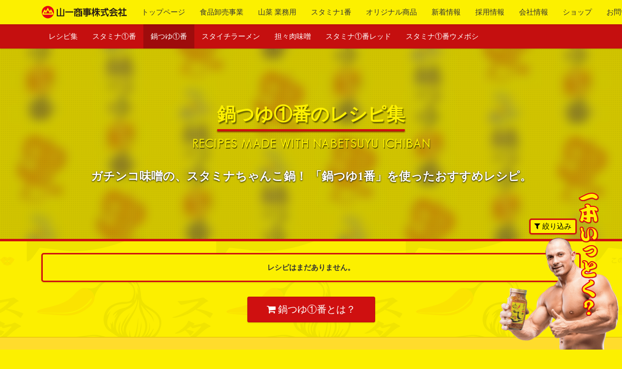

--- FILE ---
content_type: text/html; charset=UTF-8
request_url: https://www.yama-1.com/recipes/staichi/nabesoup/?rcpcat=noodle&rcpkwd=%E8%82%89%E6%96%99%E7%90%86
body_size: 42912
content:
<!doctype html>
<html lang="ja">
<head>
<meta charset="utf-8" />
<meta name="viewport" content="width=device-width,initial-scale=1.0,viewport-fit=cover" />
<title>【オススメレシピ】鍋つゆ①番を使ったレシピ集 | 山一商事株式会社</title>
<meta name='robots' content='max-image-preview:large' />
	<style>img:is([sizes="auto" i], [sizes^="auto," i]) { contain-intrinsic-size: 3000px 1500px }</style>
	<script async src="https://www.googletagmanager.com/gtag/js?id=UA-85055364-1"></script>
<script>
  var GA_TRACKING_ID = 'UA-85055364-1';
  window.dataLayer = window.dataLayer || [];
  function gtag(){dataLayer.push(arguments);}
  gtag('js', new Date());
  gtag('config', GA_TRACKING_ID);
</script>
<link rel="alternate" type="application/rss+xml" title="山一商事株式会社 &raquo; 鍋つゆ①番 使用商材 のフィード" href="https://www.yama-1.com/recipes/staichi/nabesoup/feed/" />
<link rel='stylesheet' id='wp-block-library-css' href='https://www.yama-1.com/cms/wp-includes/css/dist/block-library/style.min.css?ver=6.8.3' type='text/css' media='all' />
<style id='classic-theme-styles-inline-css' type='text/css'>
/*! This file is auto-generated */
.wp-block-button__link{color:#fff;background-color:#32373c;border-radius:9999px;box-shadow:none;text-decoration:none;padding:calc(.667em + 2px) calc(1.333em + 2px);font-size:1.125em}.wp-block-file__button{background:#32373c;color:#fff;text-decoration:none}
</style>
<style id='global-styles-inline-css' type='text/css'>
:root{--wp--preset--aspect-ratio--square: 1;--wp--preset--aspect-ratio--4-3: 4/3;--wp--preset--aspect-ratio--3-4: 3/4;--wp--preset--aspect-ratio--3-2: 3/2;--wp--preset--aspect-ratio--2-3: 2/3;--wp--preset--aspect-ratio--16-9: 16/9;--wp--preset--aspect-ratio--9-16: 9/16;--wp--preset--color--black: var(--black, #000000);--wp--preset--color--cyan-bluish-gray: #abb8c3;--wp--preset--color--white: var(--white, #ffffff);--wp--preset--color--pale-pink: #f78da7;--wp--preset--color--vivid-red: #cf2e2e;--wp--preset--color--luminous-vivid-orange: #ff6900;--wp--preset--color--luminous-vivid-amber: #fcb900;--wp--preset--color--light-green-cyan: #7bdcb5;--wp--preset--color--vivid-green-cyan: #00d084;--wp--preset--color--pale-cyan-blue: #8ed1fc;--wp--preset--color--vivid-cyan-blue: #0693e3;--wp--preset--color--vivid-purple: #9b51e0;--wp--preset--color--primary: var(--red, crimson);--wp--preset--color--recruit: var(--orange, orange);--wp--preset--color--staichi: var(--yellow, yellow);--wp--preset--color--secondary: var(--lightgreen, lightgreen);--wp--preset--color--michinaru: var(--green, green);--wp--preset--color--news: var(--blue, lightblue);--wp--preset--color--offwhite: var(--off-white, #f9f9f9);--wp--preset--color--lightgray: var(--light-gray, #dddddd);--wp--preset--color--gray: var(--gray, #888888);--wp--preset--color--darkgray: var(--dark-gray, #444444);--wp--preset--color--dark: var(--dark, #191919);--wp--preset--gradient--vivid-cyan-blue-to-vivid-purple: linear-gradient(135deg,rgba(6,147,227,1) 0%,rgb(155,81,224) 100%);--wp--preset--gradient--light-green-cyan-to-vivid-green-cyan: linear-gradient(135deg,rgb(122,220,180) 0%,rgb(0,208,130) 100%);--wp--preset--gradient--luminous-vivid-amber-to-luminous-vivid-orange: linear-gradient(135deg,rgba(252,185,0,1) 0%,rgba(255,105,0,1) 100%);--wp--preset--gradient--luminous-vivid-orange-to-vivid-red: linear-gradient(135deg,rgba(255,105,0,1) 0%,rgb(207,46,46) 100%);--wp--preset--gradient--very-light-gray-to-cyan-bluish-gray: linear-gradient(135deg,rgb(238,238,238) 0%,rgb(169,184,195) 100%);--wp--preset--gradient--cool-to-warm-spectrum: linear-gradient(135deg,rgb(74,234,220) 0%,rgb(151,120,209) 20%,rgb(207,42,186) 40%,rgb(238,44,130) 60%,rgb(251,105,98) 80%,rgb(254,248,76) 100%);--wp--preset--gradient--blush-light-purple: linear-gradient(135deg,rgb(255,206,236) 0%,rgb(152,150,240) 100%);--wp--preset--gradient--blush-bordeaux: linear-gradient(135deg,rgb(254,205,165) 0%,rgb(254,45,45) 50%,rgb(107,0,62) 100%);--wp--preset--gradient--luminous-dusk: linear-gradient(135deg,rgb(255,203,112) 0%,rgb(199,81,192) 50%,rgb(65,88,208) 100%);--wp--preset--gradient--pale-ocean: linear-gradient(135deg,rgb(255,245,203) 0%,rgb(182,227,212) 50%,rgb(51,167,181) 100%);--wp--preset--gradient--electric-grass: linear-gradient(135deg,rgb(202,248,128) 0%,rgb(113,206,126) 100%);--wp--preset--gradient--midnight: linear-gradient(135deg,rgb(2,3,129) 0%,rgb(40,116,252) 100%);--wp--preset--font-size--small: 13px;--wp--preset--font-size--medium: 20px;--wp--preset--font-size--large: 36px;--wp--preset--font-size--x-large: 42px;--wp--preset--spacing--20: 0.44rem;--wp--preset--spacing--30: 0.67rem;--wp--preset--spacing--40: 1rem;--wp--preset--spacing--50: 1.5rem;--wp--preset--spacing--60: 2.25rem;--wp--preset--spacing--70: 3.38rem;--wp--preset--spacing--80: 5.06rem;--wp--preset--shadow--natural: 6px 6px 9px rgba(0, 0, 0, 0.2);--wp--preset--shadow--deep: 12px 12px 50px rgba(0, 0, 0, 0.4);--wp--preset--shadow--sharp: 6px 6px 0px rgba(0, 0, 0, 0.2);--wp--preset--shadow--outlined: 6px 6px 0px -3px rgba(255, 255, 255, 1), 6px 6px rgba(0, 0, 0, 1);--wp--preset--shadow--crisp: 6px 6px 0px rgba(0, 0, 0, 1);}:where(.is-layout-flex){gap: 0.5em;}:where(.is-layout-grid){gap: 0.5em;}body .is-layout-flex{display: flex;}.is-layout-flex{flex-wrap: wrap;align-items: center;}.is-layout-flex > :is(*, div){margin: 0;}body .is-layout-grid{display: grid;}.is-layout-grid > :is(*, div){margin: 0;}:where(.wp-block-columns.is-layout-flex){gap: 2em;}:where(.wp-block-columns.is-layout-grid){gap: 2em;}:where(.wp-block-post-template.is-layout-flex){gap: 1.25em;}:where(.wp-block-post-template.is-layout-grid){gap: 1.25em;}.has-black-color{color: var(--wp--preset--color--black) !important;}.has-cyan-bluish-gray-color{color: var(--wp--preset--color--cyan-bluish-gray) !important;}.has-white-color{color: var(--wp--preset--color--white) !important;}.has-pale-pink-color{color: var(--wp--preset--color--pale-pink) !important;}.has-vivid-red-color{color: var(--wp--preset--color--vivid-red) !important;}.has-luminous-vivid-orange-color{color: var(--wp--preset--color--luminous-vivid-orange) !important;}.has-luminous-vivid-amber-color{color: var(--wp--preset--color--luminous-vivid-amber) !important;}.has-light-green-cyan-color{color: var(--wp--preset--color--light-green-cyan) !important;}.has-vivid-green-cyan-color{color: var(--wp--preset--color--vivid-green-cyan) !important;}.has-pale-cyan-blue-color{color: var(--wp--preset--color--pale-cyan-blue) !important;}.has-vivid-cyan-blue-color{color: var(--wp--preset--color--vivid-cyan-blue) !important;}.has-vivid-purple-color{color: var(--wp--preset--color--vivid-purple) !important;}.has-black-background-color{background-color: var(--wp--preset--color--black) !important;}.has-cyan-bluish-gray-background-color{background-color: var(--wp--preset--color--cyan-bluish-gray) !important;}.has-white-background-color{background-color: var(--wp--preset--color--white) !important;}.has-pale-pink-background-color{background-color: var(--wp--preset--color--pale-pink) !important;}.has-vivid-red-background-color{background-color: var(--wp--preset--color--vivid-red) !important;}.has-luminous-vivid-orange-background-color{background-color: var(--wp--preset--color--luminous-vivid-orange) !important;}.has-luminous-vivid-amber-background-color{background-color: var(--wp--preset--color--luminous-vivid-amber) !important;}.has-light-green-cyan-background-color{background-color: var(--wp--preset--color--light-green-cyan) !important;}.has-vivid-green-cyan-background-color{background-color: var(--wp--preset--color--vivid-green-cyan) !important;}.has-pale-cyan-blue-background-color{background-color: var(--wp--preset--color--pale-cyan-blue) !important;}.has-vivid-cyan-blue-background-color{background-color: var(--wp--preset--color--vivid-cyan-blue) !important;}.has-vivid-purple-background-color{background-color: var(--wp--preset--color--vivid-purple) !important;}.has-black-border-color{border-color: var(--wp--preset--color--black) !important;}.has-cyan-bluish-gray-border-color{border-color: var(--wp--preset--color--cyan-bluish-gray) !important;}.has-white-border-color{border-color: var(--wp--preset--color--white) !important;}.has-pale-pink-border-color{border-color: var(--wp--preset--color--pale-pink) !important;}.has-vivid-red-border-color{border-color: var(--wp--preset--color--vivid-red) !important;}.has-luminous-vivid-orange-border-color{border-color: var(--wp--preset--color--luminous-vivid-orange) !important;}.has-luminous-vivid-amber-border-color{border-color: var(--wp--preset--color--luminous-vivid-amber) !important;}.has-light-green-cyan-border-color{border-color: var(--wp--preset--color--light-green-cyan) !important;}.has-vivid-green-cyan-border-color{border-color: var(--wp--preset--color--vivid-green-cyan) !important;}.has-pale-cyan-blue-border-color{border-color: var(--wp--preset--color--pale-cyan-blue) !important;}.has-vivid-cyan-blue-border-color{border-color: var(--wp--preset--color--vivid-cyan-blue) !important;}.has-vivid-purple-border-color{border-color: var(--wp--preset--color--vivid-purple) !important;}.has-vivid-cyan-blue-to-vivid-purple-gradient-background{background: var(--wp--preset--gradient--vivid-cyan-blue-to-vivid-purple) !important;}.has-light-green-cyan-to-vivid-green-cyan-gradient-background{background: var(--wp--preset--gradient--light-green-cyan-to-vivid-green-cyan) !important;}.has-luminous-vivid-amber-to-luminous-vivid-orange-gradient-background{background: var(--wp--preset--gradient--luminous-vivid-amber-to-luminous-vivid-orange) !important;}.has-luminous-vivid-orange-to-vivid-red-gradient-background{background: var(--wp--preset--gradient--luminous-vivid-orange-to-vivid-red) !important;}.has-very-light-gray-to-cyan-bluish-gray-gradient-background{background: var(--wp--preset--gradient--very-light-gray-to-cyan-bluish-gray) !important;}.has-cool-to-warm-spectrum-gradient-background{background: var(--wp--preset--gradient--cool-to-warm-spectrum) !important;}.has-blush-light-purple-gradient-background{background: var(--wp--preset--gradient--blush-light-purple) !important;}.has-blush-bordeaux-gradient-background{background: var(--wp--preset--gradient--blush-bordeaux) !important;}.has-luminous-dusk-gradient-background{background: var(--wp--preset--gradient--luminous-dusk) !important;}.has-pale-ocean-gradient-background{background: var(--wp--preset--gradient--pale-ocean) !important;}.has-electric-grass-gradient-background{background: var(--wp--preset--gradient--electric-grass) !important;}.has-midnight-gradient-background{background: var(--wp--preset--gradient--midnight) !important;}.has-small-font-size{font-size: var(--wp--preset--font-size--small) !important;}.has-medium-font-size{font-size: var(--wp--preset--font-size--medium) !important;}.has-large-font-size{font-size: var(--wp--preset--font-size--large) !important;}.has-x-large-font-size{font-size: var(--wp--preset--font-size--x-large) !important;}
:where(.wp-block-post-template.is-layout-flex){gap: 1.25em;}:where(.wp-block-post-template.is-layout-grid){gap: 1.25em;}
:where(.wp-block-columns.is-layout-flex){gap: 2em;}:where(.wp-block-columns.is-layout-grid){gap: 2em;}
:root :where(.wp-block-pullquote){font-size: 1.5em;line-height: 1.6;}
</style>
<link rel='stylesheet' id='contact-form-7-css' href='https://www.yama-1.com/cms/wp-content/plugins/contact-form-7/includes/css/styles.css?ver=6.1.4' type='text/css' media='all' />
<link rel='stylesheet' id='bxslider-css' href='https://www.yama-1.com/cms/wp-content/themes/mountace/assets/css/jquery.bxslider.css?ver=4.2.1' type='text/css' media='all' />
<link rel='stylesheet' id='mountace-css' href='https://www.yama-1.com/cms/wp-content/themes/mountace/assets/css/style.css?ver=1.6.1.20250226' type='text/css' media='all' />
<style id='mountace-inline-css' type='text/css'>
.has-primary-background-color{background-color:var(--red, crimson);}.has-recruit-background-color{background-color:var(--orange, orange);}.has-staichi-background-color{background-color:var(--yellow, yellow);}.has-secondary-background-color{background-color:var(--lightgreen, lightgreen);}.has-michinaru-background-color{background-color:var(--green, green);}.has-news-background-color{background-color:var(--blue, lightblue);}.has-white-background-color{background-color:var(--white, #ffffff);}.has-offwhite-background-color{background-color:var(--off-white, #f9f9f9);}.has-lightgray-background-color{background-color:var(--light-gray, #dddddd);}.has-gray-background-color{background-color:var(--gray, #888888);}.has-darkgray-background-color{background-color:var(--dark-gray, #444444);}.has-dark-background-color{background-color:var(--dark, #191919);}.has-black-background-color{background-color:var(--black, #000000);}.has-primary-color{color:var(--red, crimson);}.has-recruit-color{color:var(--orange, orange);}.has-staichi-color{color:var(--yellow, yellow);}.has-secondary-color{color:var(--lightgreen, lightgreen);}.has-michinaru-color{color:var(--green, green);}.has-news-color{color:var(--blue, lightblue);}.has-white-color{color:var(--white, #ffffff);}.has-offwhite-color{color:var(--off-white, #f9f9f9);}.has-lightgray-color{color:var(--light-gray, #dddddd);}.has-gray-color{color:var(--gray, #888888);}.has-darkgray-color{color:var(--dark-gray, #444444);}.has-dark-color{color:var(--dark, #191919);}.has-black-color{color:var(--black, #000000);}.has-primary-background-color .is-style-section-header{color:#fff}.has-recruit-background-color .is-style-section-header{color:#fff}.has-staichi-background-color .is-style-section-header{color:#000}.has-secondary-background-color .is-style-section-header{color:#fff}.has-michinaru-background-color .is-style-section-header{color:#fff}.has-news-background-color .is-style-section-header{color:#fff}.has-white-background-color .is-style-section-header{color:#333}.has-offwhite-background-color .is-style-section-header{color:#333}.has-lightgray-background-color .is-style-section-header{color:#333}.has-gray-background-color .is-style-section-header{color:#fff}.has-darkgray-background-color .is-style-section-header{color:#ddd}.has-dark-background-color .is-style-section-header{color:#eee}.has-black-background-color .is-style-section-header{color:#fff}
</style>
<link rel='stylesheet' id='mountace-recipe-css' href='https://www.yama-1.com/cms/wp-content/themes/mountace/assets/css/recipe.css?ver=1.6.1.20250226' type='text/css' media='all' />
<style id='mountace-recipe-inline-css' type='text/css'>
.page-header, .page-header:before {
	background: url(https://www.yama-1.com/cms/wp-content/uploads/2020/01/6d8e530d11784bc2fe211acda670856d.jpg) center center no-repeat scroll;
	background-size: cover;
}
@media screen and (min-width: 768px) {
	.page-header, .page-header:before:before {
		background-image: url(https://www.yama-1.com/cms/wp-content/uploads/2020/01/6d8e530d11784bc2fe211acda670856d.jpg);
	}
}
@media screen and (min-width: 990px) {
	.page-header, .page-header:before {
		background-image: url(https://www.yama-1.com/cms/wp-content/uploads/2020/01/6d8e530d11784bc2fe211acda670856d.jpg);
	}
}
@media screen and (min-width: 1200px) {
	.page-header, .page-header:before {
		background-image: url(https://www.yama-1.com/cms/wp-content/uploads/2020/01/6d8e530d11784bc2fe211acda670856d.jpg);
	}
}
.recipes .has-thumbnail .page-header {
	text-shadow: 1px 1px 2px #ffffff;
	color: #000000;
}
.recipes .has-thumbnail .page-header .page-heading,
.recipes .has-thumbnail .page-header .page-heading small,
.recipes .has-thumbnail .page-header .page-lead {
	color: inherit;
}

</style>
<!--n2css--><!--n2js--><script type="text/javascript" src="https://www.yama-1.com/cms/wp-includes/js/jquery/jquery.min.js?ver=3.7.1" id="jquery-core-js"></script>
<script type="text/javascript" src="https://www.yama-1.com/cms/wp-includes/js/jquery/jquery-migrate.min.js?ver=3.4.1" id="jquery-migrate-js"></script>
<link rel="https://api.w.org/" href="https://www.yama-1.com/wp-json/" /><link rel="alternate" title="JSON" type="application/json" href="https://www.yama-1.com/wp-json/wp/v2/mountace_recipe_ingredient/31" /><meta property="og:type" content="website" />
<meta property="og:url" content="https://www.yama-1.com/recipes/staichi/nabesoup/" />
<meta property="og:title" content="鍋つゆ①番 | 山一商事株式会社" />
<meta property="og:image" content="https://www.yama-1.com/cms/wp-content/uploads/2025/01/f6962a5e8ca880d5258d92f3a547530d.jpg" />
<meta property="fb:app_id" content="180283579079268" />
<meta name="twitter:card" content="summary" />
<script type="application/ld+json">
{
    "@context": "https://schema.org/",
    "@type": "ItemList",
    "itemListOrder": "Descending",
    "numberOfItems": 0
}
</script>
<link rel="icon" href="https://www.yama-1.com/cms/wp-content/uploads/2017/06/cropped-site-icon-300x300.png" sizes="32x32" />
<link rel="icon" href="https://www.yama-1.com/cms/wp-content/uploads/2017/06/cropped-site-icon-300x300.png" sizes="192x192" />
<link rel="apple-touch-icon" href="https://www.yama-1.com/cms/wp-content/uploads/2017/06/cropped-site-icon-300x300.png" />
<meta name="msapplication-TileImage" content="https://www.yama-1.com/cms/wp-content/uploads/2017/06/cropped-site-icon-300x300.png" />
</head>
<body class="archive tax-mountace_recipe_ingredient term-nabesoup wp-custom-logo wp-theme-mountace recipes recipes-staichi recipes-nabesoup">
<div id="top"></div>
<div id="fb-root"></div>
<div class="universal" id="universal">

<header class="global global-header" id="global-header">

<nav class="navbar navbar-fixed-top navbar-default">
<div class="container">
<div class="navbar-header">
<button type="button" class="navbar-toggle is-collapsed" data-toggle="is-collapsed" data-target="#globalnav-container">
<span class="sr-only">ナビゲーションの切替</span>
</button>
<a href="https://www.yama-1.com/" class="navbar-brand navbar-brand-default" title="山一商事株式会社"><img width="527" height="120" src="https://www.yama-1.com/cms/wp-content/uploads/2017/06/logo.png" class="navbar-brand-logo" alt="logo" itemprop="logo" decoding="async" loading="lazy" /></a></div><!-- /.navbar-header -->

<div class="navbar-container is-collapsed" id="globalnav-container">
<ul class="nav navbar-nav globalnav-primary" id="globalnav-primary">
	<li id="nav-item-4852" class="nav-item nav-item-page"><a href="https://www.yama-1.com/">トップページ</a></li>
	<li id="nav-item-567" class="nav-item-business nav-item nav-item-page"><a href="https://www.yama-1.com/business/food-environment-design/">食品卸売事業</a></li>
	<li id="nav-item-4851" class="nav-item"><a href="https://www.yama-1.com/2024/07/osasimi_sansai/">山菜 業務用</a></li>
	<li id="nav-item-4848" class="nav-item nav-item-page"><a href="https://www.yama-1.com/business/products/staichi/">スタミナ1番</a></li>
	<li id="nav-item-703" class="nav-item nav-item-page"><a href="https://www.yama-1.com/business/products/">オリジナル商品</a></li>
	<li id="nav-item-568" class="nav-item-news nav-item nav-item-page"><a href="https://www.yama-1.com/news/">新着情報</a></li>
	<li id="nav-item-569" class="nav-item-recruitment nav-item nav-item-page"><a href="https://www.yama-1.com/recruitment/">採用情報</a></li>
	<li id="nav-item-570" class="nav-item-about nav-item nav-item-page"><a href="https://www.yama-1.com/about/yamaichi-ism/">会社情報</a></li>
	<li id="nav-item-571" class="nav-item-store nav-item"><a target="_blank" href="http://yamaichitei.shop-pro.jp/">ショップ</a></li>
	<li id="nav-item-586" class="nav-item nav-item-page"><a href="https://www.yama-1.com/inquiry/">お問い合わせ</a></li>
</ul>


</div><!-- /.navbar-container -->

</div><!-- /.container -->
</nav><!-- /.navbar -->

</header><!-- /#global-header -->

<div class="global global-content" id="global-content">
<div class="subnav-container">
<div class="container">
<div class="subnav-ancestor-title"><span class="title">Recipe</span> <small class="subtitle">レシピ</small></div>
<button type="button" class="btn btn-toggle subnav-toggle" data-toggle="toggle" data-target=".subnav"><i class="fa fa-angle-down" aria-hidden="true"></i></button></div>
<nav class="subnav subnav-recipe">
<div class="container"><ul id="menu-%e3%83%ac%e3%82%b7%e3%83%94%e9%9b%86" class="nav navbar-nav subnav-nav"><li id="menu-item-3692" class="menu-item menu-item-type-post_type_archive menu-item-object-mountace_recipe menu-item-3692"><a href="https://www.yama-1.com/recipes/all/">レシピ集</a></li>
<li id="menu-item-1753" class="menu-item menu-item-type-taxonomy menu-item-object-mountace_recipe_ingredient current-mountace_recipe_ingredient-ancestor current-mountace_recipe_ingredient-parent menu-item-1753"><a href="https://www.yama-1.com/recipes/staichi/">スタミナ①番</a></li>
<li id="menu-item-1854" class="menu-item menu-item-type-taxonomy menu-item-object-mountace_recipe_ingredient current-menu-item menu-item-1854"><a href="https://www.yama-1.com/recipes/staichi/nabesoup/" aria-current="page">鍋つゆ①番</a></li>
<li id="menu-item-1855" class="menu-item menu-item-type-taxonomy menu-item-object-mountace_recipe_ingredient menu-item-1855"><a href="https://www.yama-1.com/recipes/staichi/staichi_ramen/">スタイチラーメン</a></li>
<li id="menu-item-1856" class="menu-item menu-item-type-taxonomy menu-item-object-mountace_recipe_ingredient menu-item-1856"><a href="https://www.yama-1.com/recipes/staichi/nikumiso/">担々肉味噌</a></li>
<li id="menu-item-3854" class="menu-item menu-item-type-custom menu-item-object-custom menu-item-3854"><a href="https://www.yama-1.com/recipes/red/">スタミナ①番レッド</a></li>
<li id="menu-item-4837" class="menu-item menu-item-type-custom menu-item-object-custom menu-item-4837"><a href="https://www.yama-1.com/recipes/ume/">スタミナ①番ウメボシ</a></li>
</ul></div>
</nav>
</div>

<main>
<section class="section-page has-thumbnail">

<header class="page-header text-center flex-header">
<div class="flex-item">
<h1 class="page-heading">
	<span class="page-title fx fx-slide-right fx-once ready">鍋つゆ①番のレシピ集</span>
	<small class="fx fx-slide-left fx-once ready">Recipes made with Nabetsuyu Ichiban</small></h1>
<p class="lead page-lead fx fx-slide-up fx-once ready">ガチンコ味噌の、スタミナちゃんこ鍋！
「鍋つゆ1番」を使ったおすすめレシピ。
</p>
</div>
</header>

<div class="page-body">
<div class="content page-content page-template-default">
<div class="container">
<div class="recipe-filter">
<button class="btn btn-recipe-filter"><i class="fa fa-filter" aria-hidden="true"></i> 絞り込み</button>
<div class="inner">
<h2 class="recipe-filter-title">カテゴリーで絞り込む</h2>
<ul class="list-recipe-terms">
	<li class="cat-item-all"><a href="/recipes/staichi/nabesoup/?rcpkwd=%E8%82%89%E6%96%99%E7%90%86"><i class="fa fa-times-circle" aria-hidden="true"></i> 解除</a></li>
	<li class="cat-item cat-item-38"><a href="https://www.yama-1.com/recipes/staichi/nabesoup/?rcpkwd=%E8%82%89%E6%96%99%E7%90%86&#038;rcpcat=main">おかず</a>
</li>
	<li class="cat-item cat-item-41"><a href="https://www.yama-1.com/recipes/staichi/nabesoup/?rcpkwd=%E8%82%89%E6%96%99%E7%90%86&#038;rcpcat=appetizer">おつまみ</a>
</li>
	<li class="cat-item cat-item-79"><a href="https://www.yama-1.com/recipes/staichi/nabesoup/?rcpkwd=%E8%82%89%E6%96%99%E7%90%86&#038;rcpcat=gohan">ご飯（お米類）</a>
</li>
	<li class="cat-item cat-item-82"><a href="https://www.yama-1.com/recipes/staichi/nabesoup/?rcpkwd=%E8%82%89%E6%96%99%E7%90%86&#038;rcpcat=camp">キャンプ飯</a>
</li>
	<li class="cat-item cat-item-81"><a href="https://www.yama-1.com/recipes/staichi/nabesoup/?rcpkwd=%E8%82%89%E6%96%99%E7%90%86&#038;rcpcat=bread">パン類</a>
</li>
	<li class="cat-item cat-item-80 current-cat"><a aria-current="page" href="https://www.yama-1.com/recipes/staichi/nabesoup/?rcpkwd=%E8%82%89%E6%96%99%E7%90%86&#038;rcpcat=noodle">麺類</a>
</li>
</ul>
<h2 class="recipe-filter-title">キーワードで絞り込む</h2>
<ul class="list-recipe-terms">
	<li class="cat-item-all"><a href="/recipes/staichi/nabesoup/?rcpcat=noodle"><i class="fa fa-times-circle" aria-hidden="true"></i> 解除</a></li>
	<li class="cat-item cat-item-47"><a href="https://www.yama-1.com/recipes/staichi/nabesoup/?rcpcat=noodle&#038;rcpkwd=%e3%82%b7%e3%83%b3%e3%83%97%e3%83%ab">★かける・のせるダケ</a>
</li>
	<li class="cat-item cat-item-63"><a href="https://www.yama-1.com/recipes/staichi/nabesoup/?rcpcat=noodle&#038;rcpkwd=%e5%92%8c%e3%81%88%e7%89%a9">★和えるダケ</a>
</li>
	<li class="cat-item cat-item-100"><a href="https://www.yama-1.com/recipes/staichi/nabesoup/?rcpcat=noodle&#038;rcpkwd=%e3%81%8d%e3%81%ae%e3%81%93">きのこ</a>
</li>
	<li class="cat-item cat-item-57"><a href="https://www.yama-1.com/recipes/staichi/nabesoup/?rcpcat=noodle&#038;rcpkwd=%e3%81%94%e9%a3%af%e7%89%a9">ご飯物</a>
</li>
	<li class="cat-item cat-item-117"><a href="https://www.yama-1.com/recipes/staichi/nabesoup/?rcpcat=noodle&#038;rcpkwd=%e3%81%9d%e3%81%86%e3%82%81%e3%82%93">そうめん</a>
</li>
	<li class="cat-item cat-item-73"><a href="https://www.yama-1.com/recipes/staichi/nabesoup/?rcpcat=noodle&#038;rcpkwd=%e3%81%a4%e3%81%91%e9%ba%ba">つけ麺</a>
</li>
	<li class="cat-item cat-item-51"><a href="https://www.yama-1.com/recipes/staichi/nabesoup/?rcpcat=noodle&#038;rcpkwd=%e3%82%a2%e3%83%92%e3%83%bc%e3%82%b8%e3%83%a7">アヒージョ</a>
</li>
	<li class="cat-item cat-item-43"><a href="https://www.yama-1.com/recipes/staichi/nabesoup/?rcpcat=noodle&#038;rcpkwd=%e3%82%b3%e3%83%b3%e3%83%93%e3%83%bc%e3%83%95">コンビーフ</a>
</li>
	<li class="cat-item cat-item-66"><a href="https://www.yama-1.com/recipes/staichi/nabesoup/?rcpcat=noodle&#038;rcpkwd=%e3%82%b5%e3%83%90%e7%bc%b6">サバ缶</a>
</li>
	<li class="cat-item cat-item-98"><a href="https://www.yama-1.com/recipes/staichi/nabesoup/?rcpcat=noodle&#038;rcpkwd=%e3%83%81%e3%83%bc%e3%82%ba">チーズ</a>
</li>
	<li class="cat-item cat-item-101"><a href="https://www.yama-1.com/recipes/staichi/nabesoup/?rcpcat=noodle&#038;rcpkwd=%e3%83%88%e3%83%9e%e3%83%88">トマト</a>
</li>
	<li class="cat-item cat-item-54"><a href="https://www.yama-1.com/recipes/staichi/nabesoup/?rcpcat=noodle&#038;rcpkwd=%e3%83%88%e3%83%bc%e3%82%b9%e3%83%88">トースト</a>
</li>
	<li class="cat-item cat-item-49"><a href="https://www.yama-1.com/recipes/staichi/nabesoup/?rcpcat=noodle&#038;rcpkwd=%e3%83%91%e3%82%a8%e3%83%aa%e3%82%a2">パエリア</a>
</li>
	<li class="cat-item cat-item-46"><a href="https://www.yama-1.com/recipes/staichi/nabesoup/?rcpcat=noodle&#038;rcpkwd=%e3%83%91%e3%82%b9%e3%82%bf">パスタ</a>
</li>
	<li class="cat-item cat-item-52"><a href="https://www.yama-1.com/recipes/staichi/nabesoup/?rcpcat=noodle&#038;rcpkwd=%e4%b8%bc%e7%89%a9">丼物</a>
</li>
	<li class="cat-item cat-item-69"><a href="https://www.yama-1.com/recipes/staichi/nabesoup/?rcpcat=noodle&#038;rcpkwd=%e5%8d%b5%e6%96%99%e7%90%86">卵料理</a>
</li>
	<li class="cat-item cat-item-70"><a href="https://www.yama-1.com/recipes/staichi/nabesoup/?rcpcat=noodle&#038;rcpkwd=%e5%9b%9e%e9%8d%8b%e8%82%89">回鍋肉</a>
</li>
	<li class="cat-item cat-item-60"><a href="https://www.yama-1.com/recipes/staichi/nabesoup/?rcpcat=noodle&#038;rcpkwd=%e6%8f%9a%e3%81%92%e7%89%a9">揚げ物</a>
</li>
	<li class="cat-item cat-item-45"><a href="https://www.yama-1.com/recipes/staichi/nabesoup/?rcpcat=noodle&#038;rcpkwd=%e3%83%a9%e3%83%bc%e3%83%a1%e3%83%b3">旨辛ラーメン</a>
</li>
	<li class="cat-item cat-item-62"><a href="https://www.yama-1.com/recipes/staichi/nabesoup/?rcpcat=noodle&#038;rcpkwd=%e6%b2%b9%e6%8f%9a%e3%81%92">油揚げ</a>
</li>
	<li class="cat-item cat-item-56"><a href="https://www.yama-1.com/recipes/staichi/nabesoup/?rcpcat=noodle&#038;rcpkwd=%e7%82%92%e3%82%81%e7%89%a9">炒め物</a>
</li>
	<li class="cat-item cat-item-68"><a href="https://www.yama-1.com/recipes/staichi/nabesoup/?rcpcat=noodle&#038;rcpkwd=%e7%82%92%e9%a3%af">炒飯</a>
</li>
	<li class="cat-item cat-item-67"><a href="https://www.yama-1.com/recipes/staichi/nabesoup/?rcpcat=noodle&#038;rcpkwd=%e7%89%a1%e8%a0%a3">牡蠣</a>
</li>
	<li class="cat-item cat-item-50"><a href="https://www.yama-1.com/recipes/staichi/nabesoup/?rcpcat=noodle&#038;rcpkwd=%e7%b4%8d%e8%b1%86">納豆</a>
</li>
	<li class="cat-item cat-item-64 current-cat"><a aria-current="page" href="https://www.yama-1.com/recipes/staichi/nabesoup/?rcpcat=noodle&#038;rcpkwd=%e8%82%89%e6%96%99%e7%90%86">肉料理</a>
</li>
	<li class="cat-item cat-item-53"><a href="https://www.yama-1.com/recipes/staichi/nabesoup/?rcpcat=noodle&#038;rcpkwd=%e8%b1%86%e8%85%90">豆腐</a>
</li>
	<li class="cat-item cat-item-65"><a href="https://www.yama-1.com/recipes/staichi/nabesoup/?rcpcat=noodle&#038;rcpkwd=%e8%b1%9a%e8%82%89">豚肉</a>
</li>
	<li class="cat-item cat-item-83"><a href="https://www.yama-1.com/recipes/staichi/nabesoup/?rcpcat=noodle&#038;rcpkwd=%e9%8d%8b%e3%81%ae%e3%82%b7%e3%83%a1">鍋のシメ</a>
</li>
	<li class="cat-item cat-item-44"><a href="https://www.yama-1.com/recipes/staichi/nabesoup/?rcpcat=noodle&#038;rcpkwd=%e9%8d%8b%e6%96%99%e7%90%86">鍋料理</a>
</li>
	<li class="cat-item cat-item-55"><a href="https://www.yama-1.com/recipes/staichi/nabesoup/?rcpcat=noodle&#038;rcpkwd=%e9%a4%83%e5%ad%90">餃子</a>
</li>
	<li class="cat-item cat-item-99"><a href="https://www.yama-1.com/recipes/staichi/nabesoup/?rcpcat=noodle&#038;rcpkwd=%e9%ad%9a%e4%bb%8b">魚介</a>
</li>
	<li class="cat-item cat-item-71"><a href="https://www.yama-1.com/recipes/staichi/nabesoup/?rcpcat=noodle&#038;rcpkwd=%e9%b6%8f%e8%82%89">鶏肉</a>
</li>
</ul>
</div>
</div><!-- /.recipe-filter -->
<div class="alert alert--no-items">レシピはまだありません。</div><div class="recipe-buy text-center"><a href="https://www.yama-1.com/business/products/staichi/#staichi-nabesoup" class="btn btn-lg btn-buy"><i class="fa fa-shopping-cart" aria-hidden="true"></i> 鍋つゆ①番とは？</a></div></div><!-- /.container -->
</div><!-- /.content -->
</div><!-- /.page-body -->

</section><!-- /.section-page -->
</main>
</div><!-- /#global-content -->

<footer class="global global-footer" id="global-footer">

	<div class="section footer-widgets" id="footer-widgets">
		<div class="container">
			<div class="row footer-widgets-row footer-widgets-columns-6">
<div class="footer-widget footer-widget_nav_menu footer-widget-nav_menu-7" id="footer-widget-nav_menu-7">
<h2 class="footer-widget-title footer-widget-title">オンラインショップ</h2>
<nav class="footer-widget-nav">
<ul id="footer-widget-nav-menu-12" class="menu">
<li id="menu-item-670" class="menu-item menu-item-type-custom menu-item-object-custom menu-item-670"><a href="https://yamaichitei.shop-pro.jp">直販ショップ</a></li>
<li id="menu-item-676" class="menu-item menu-item-type-custom menu-item-object-custom menu-item-676"><a href="http://www.rakuten.co.jp/yamaichitei/">楽天市場</a></li>
<li id="menu-item-3690" class="menu-item menu-item-type-taxonomy menu-item-object-category menu-item-3690"><a href="https://www.yama-1.com/articles/store/">新着情報・お知らせ</a></li>
</ul>
</nav>
</div>
<div class="footer-widget footer-widget_nav_menu footer-widget-nav_menu-11" id="footer-widget-nav_menu-11">
<h2 class="footer-widget-title footer-widget-title">お知らせ</h2>
<nav class="footer-widget-nav">
<ul id="footer-widget-nav-menu-14" class="menu">
<li id="menu-item-823" class="menu-item menu-item-type-post_type menu-item-object-page current_page_parent menu-item-823"><a href="https://www.yama-1.com/news/">新着情報</a></li>
<li id="menu-item-824" class="menu-item menu-item-type-taxonomy menu-item-object-category menu-item-824"><a href="https://www.yama-1.com/articles/news/">ニュース</a></li>
<li id="menu-item-826" class="menu-item menu-item-type-taxonomy menu-item-object-category menu-item-826"><a href="https://www.yama-1.com/articles/media/">メディア掲載</a></li>
</ul>
</nav>
</div>
<div class="footer-widget footer-widget_nav_menu footer-widget-nav_menu-3" id="footer-widget-nav_menu-3">
<h2 class="footer-widget-title footer-widget-title">事業案内</h2>
<nav class="footer-widget-nav">
<ul id="footer-widget-nav-menu-7" class="menu">
<li id="menu-item-576" class="menu-item menu-item-type-post_type menu-item-object-page menu-item-has-children menu-item-576"><a href="https://www.yama-1.com/business/food-environment-design/">食品卸事業</a>
<ul class="sub-menu">
	<li id="menu-item-1399" class="menu-item menu-item-type-post_type menu-item-object-page menu-item-1399"><a href="https://www.yama-1.com/business/food-environment-design/magazine/">月刊ツキイチ通信</a></li>
	<li id="menu-item-1400" class="menu-item menu-item-type-post_type menu-item-object-page menu-item-1400"><a href="https://www.yama-1.com/business/food-environment-design/download/">販促向けダウンロード</a></li>
	<li id="menu-item-1970" class="menu-item menu-item-type-post_type menu-item-object-page menu-item-1970"><a href="https://www.yama-1.com/business/food-environment-design/inbound_research/">インバウンド調査</a></li>
</ul>
</li>
<li id="menu-item-4853" class="menu-item menu-item-type-custom menu-item-object-custom menu-item-4853"><a href="https://www.yama-1.com/2024/07/osasimi_sansai/">山菜 業務用</a></li>
<li id="menu-item-3697" class="menu-item menu-item-type-post_type menu-item-object-page menu-item-3697"><a href="https://www.yama-1.com/business/products/staichi/">スタミナ1番</a></li>
<li id="menu-item-578" class="menu-item menu-item-type-post_type menu-item-object-page menu-item-has-children menu-item-578"><a href="https://www.yama-1.com/business/products/">オリジナル商品</a>
<ul class="sub-menu">
	<li id="menu-item-3668" class="menu-item menu-item-type-post_type menu-item-object-page menu-item-3668"><a href="https://www.yama-1.com/business/products/nametake/">つきいち印 なめ茸</a></li>
	<li id="menu-item-1971" class="menu-item menu-item-type-post_type menu-item-object-page menu-item-1971"><a href="https://www.yama-1.com/kihachiro/">飛騨牛・喜八郎</a></li>
</ul>
</li>
<li id="menu-item-575" class="menu-item menu-item-type-post_type menu-item-object-page menu-item-has-children menu-item-575"><a href="https://www.yama-1.com/business/mountace/">マウントエース</a>
<ul class="sub-menu">
	<li id="menu-item-1401" class="menu-item menu-item-type-post_type menu-item-object-page menu-item-1401"><a href="https://www.yama-1.com/business/mountace/pricing/">設備料金表</a></li>
	<li id="menu-item-1402" class="menu-item menu-item-type-post_type menu-item-object-page menu-item-1402"><a href="https://www.yama-1.com/business/mountace/usepolicy/">利用規程</a></li>
</ul>
</li>
</ul>
</nav>
</div>
<div class="footer-widget footer-widget_nav_menu footer-widget-nav_menu-4" id="footer-widget-nav_menu-4">
<h2 class="footer-widget-title footer-widget-title">会社情報</h2>
<nav class="footer-widget-nav">
<ul id="footer-widget-nav-menu-8" class="menu">
<li id="menu-item-580" class="menu-item menu-item-type-post_type menu-item-object-page menu-item-580"><a href="https://www.yama-1.com/about/yamaichi-ism/">ヤマイチイズム</a></li>
<li id="menu-item-582" class="menu-item menu-item-type-post_type menu-item-object-page menu-item-582"><a href="https://www.yama-1.com/about/greetings/">ごあいさつ</a></li>
<li id="menu-item-581" class="menu-item menu-item-type-post_type menu-item-object-page menu-item-581"><a href="https://www.yama-1.com/about/company/">会社概要</a></li>
<li id="menu-item-583" class="menu-item menu-item-type-post_type menu-item-object-page menu-item-583"><a href="https://www.yama-1.com/about/history/">沿革</a></li>
</ul>
</nav>
</div>
<div class="footer-widget footer-widget_nav_menu footer-widget-nav_menu-6" id="footer-widget-nav_menu-6">
<h2 class="footer-widget-title footer-widget-title">採用情報</h2>
<nav class="footer-widget-nav">
<ul id="footer-widget-nav-menu-11" class="menu">
<li id="menu-item-674" class="menu-item menu-item-type-post_type menu-item-object-page menu-item-674"><a href="https://www.yama-1.com/recruitment/">採用情報</a></li>
<li id="menu-item-821" class="menu-item menu-item-type-custom menu-item-object-custom menu-item-821"><a target="_blank" href="https://www.yama-1.com/recruitment/">新卒採用</a></li>
<li id="menu-item-820" class="menu-item menu-item-type-custom menu-item-object-custom menu-item-820"><a target="_blank" href="https://www.yama-1.com/recruitment/">中途採用</a></li>
</ul>
</nav>
</div>
<div class="footer-widget footer-widget_nav_menu footer-widget-nav_menu-13" id="footer-widget-nav_menu-13">
<h2 class="footer-widget-title footer-widget-title">オススメレシピ</h2>
<nav class="footer-widget-nav">
<ul id="footer-widget-nav-menu-32" class="menu">
<li class="menu-item menu-item-type-post_type_archive menu-item-object-mountace_recipe menu-item-3692"><a href="https://www.yama-1.com/recipes/all/">レシピ集</a></li>
<li class="menu-item menu-item-type-taxonomy menu-item-object-mountace_recipe_ingredient current-mountace_recipe_ingredient-ancestor current-mountace_recipe_ingredient-parent menu-item-1753"><a href="https://www.yama-1.com/recipes/staichi/">スタミナ①番</a></li>
<li class="menu-item menu-item-type-taxonomy menu-item-object-mountace_recipe_ingredient current-menu-item menu-item-1854"><a href="https://www.yama-1.com/recipes/staichi/nabesoup/" aria-current="page">鍋つゆ①番</a></li>
<li class="menu-item menu-item-type-taxonomy menu-item-object-mountace_recipe_ingredient menu-item-1855"><a href="https://www.yama-1.com/recipes/staichi/staichi_ramen/">スタイチラーメン</a></li>
<li class="menu-item menu-item-type-taxonomy menu-item-object-mountace_recipe_ingredient menu-item-1856"><a href="https://www.yama-1.com/recipes/staichi/nikumiso/">担々肉味噌</a></li>
<li class="menu-item menu-item-type-custom menu-item-object-custom menu-item-3854"><a href="https://www.yama-1.com/recipes/red/">スタミナ①番レッド</a></li>
<li class="menu-item menu-item-type-custom menu-item-object-custom menu-item-4837"><a href="https://www.yama-1.com/recipes/ume/">スタミナ①番ウメボシ</a></li>
</ul>
</nav>
</div>

			</div><!-- /.footer-widgets-row -->
		</div><!-- /.container -->
	</div><!-- /#footer-widgets -->

	<div class="container">
		<div class="footer-flex-row">
			<div class="credits pull-left">
				<div class="credit credit-company"><a href="https://www.yama-1.com/" class="company-logo" title="山一商事株式会社"><img width="527" height="120" src="https://www.yama-1.com/cms/wp-content/uploads/2017/06/logo.png" class="company-logo-image" alt="企業ロゴ" itemprop="logo" decoding="async" loading="lazy" /></a></div>
				<p class="credit credit-copyright" id="copyright">&copy; Yamaichi corporation..</p>
			</div>
	
			<div class="footnav pull-right">
<ul id="footnav" class="nav nav-inline"><li id="menu-item-573" class="menu-item menu-item-type-custom menu-item-object-custom menu-item-home menu-item-573"><a href="https://www.yama-1.com/">ホーム</a></li>
<li id="menu-item-574" class="menu-item menu-item-type-post_type menu-item-object-page menu-item-574"><a href="https://www.yama-1.com/inquiry/">お問い合わせ</a></li>
</ul>			</div>
		</div>
	</div><!-- /.container -->

</footer><!-- /#global-footer -->

</div><!-- /#universal -->
<nav class="jumper fx-scroll"><a href="#top"><i class="fa fa-angle-up" aria-hidden="true"></i><span class="sr-only">Page Top</span></a></nav>
<script type="speculationrules">
{"prefetch":[{"source":"document","where":{"and":[{"href_matches":"\/*"},{"not":{"href_matches":["\/cms\/wp-*.php","\/cms\/wp-admin\/*","\/cms\/wp-content\/uploads\/*","\/cms\/wp-content\/*","\/cms\/wp-content\/plugins\/*","\/cms\/wp-content\/themes\/mountace\/*","\/*\\?(.+)"]}},{"not":{"selector_matches":"a[rel~=\"nofollow\"]"}},{"not":{"selector_matches":".no-prefetch, .no-prefetch a"}}]},"eagerness":"conservative"}]}
</script>
<script type="text/javascript" src="https://www.yama-1.com/cms/wp-includes/js/dist/hooks.min.js?ver=4d63a3d491d11ffd8ac6" id="wp-hooks-js"></script>
<script type="text/javascript" src="https://www.yama-1.com/cms/wp-includes/js/dist/i18n.min.js?ver=5e580eb46a90c2b997e6" id="wp-i18n-js"></script>
<script type="text/javascript" id="wp-i18n-js-after">
/* <![CDATA[ */
wp.i18n.setLocaleData( { 'text direction\u0004ltr': [ 'ltr' ] } );
/* ]]> */
</script>
<script type="text/javascript" src="https://www.yama-1.com/cms/wp-content/plugins/contact-form-7/includes/swv/js/index.js?ver=6.1.4" id="swv-js"></script>
<script type="text/javascript" id="contact-form-7-js-translations">
/* <![CDATA[ */
( function( domain, translations ) {
	var localeData = translations.locale_data[ domain ] || translations.locale_data.messages;
	localeData[""].domain = domain;
	wp.i18n.setLocaleData( localeData, domain );
} )( "contact-form-7", {"translation-revision-date":"2025-11-30 08:12:23+0000","generator":"GlotPress\/4.0.3","domain":"messages","locale_data":{"messages":{"":{"domain":"messages","plural-forms":"nplurals=1; plural=0;","lang":"ja_JP"},"This contact form is placed in the wrong place.":["\u3053\u306e\u30b3\u30f3\u30bf\u30af\u30c8\u30d5\u30a9\u30fc\u30e0\u306f\u9593\u9055\u3063\u305f\u4f4d\u7f6e\u306b\u7f6e\u304b\u308c\u3066\u3044\u307e\u3059\u3002"],"Error:":["\u30a8\u30e9\u30fc:"]}},"comment":{"reference":"includes\/js\/index.js"}} );
/* ]]> */
</script>
<script type="text/javascript" id="contact-form-7-js-before">
/* <![CDATA[ */
var wpcf7 = {
    "api": {
        "root": "https:\/\/www.yama-1.com\/wp-json\/",
        "namespace": "contact-form-7\/v1"
    }
};
/* ]]> */
</script>
<script type="text/javascript" src="https://www.yama-1.com/cms/wp-content/plugins/contact-form-7/includes/js/index.js?ver=6.1.4" id="contact-form-7-js"></script>
<script type="text/javascript" src="https://www.yama-1.com/cms/wp-includes/js/underscore.min.js?ver=1.13.7" id="underscore-js"></script>
<script type="text/javascript" src="https://www.yama-1.com/cms/wp-content/themes/mountace/assets/js/jquery.bxslider.min.js?ver=4.2.1" id="bxslider-js"></script>
<script type="text/javascript" src="https://www.yama-1.com/cms/wp-content/themes/mountace/assets/js/script.min.js?ver=1.6.1.20250226" id="mountace-js"></script>
<script type="text/javascript" id="mountace-js-after">
/* <![CDATA[ */
jQuery(document).ready(function($){
	$('.btn-recipe-filter').on('click', function(e){
		e.preventDefault();
		const $this = $(this);
		$this.toggleClass('toggled');
		$this.parent().toggleClass('toggled');
	});
});
/* ]]> */
</script>
<script type="text/javascript" src="https://www.yama-1.com/cms/wp-content/themes/mountace/assets/js/tracking.min.js?ver=1.6.1.20250226" id="mountace-gtag-js"></script>
</body>
</html>

--- FILE ---
content_type: text/css
request_url: https://www.yama-1.com/cms/wp-content/themes/mountace/assets/css/style.css?ver=1.6.1.20250226
body_size: 209367
content:
.page-header .page-heading small,.wp-list-box-item>a small,.section-title,.section-heading>strong:nth-child(1),.subnav-ancestor-title .title{font-family:"Geo Sans Light",sans-serif;text-transform:uppercase;font-weight:300}@font-face{font-family:"Geo Sans Light";font-weight:300;src:url("../fonts/GeosansLight/GeosansLight.eot");src:url("../fonts/GeosansLight/GeosansLight.eot?#iefix") format("embedded-opentype"),url("../fonts/GeosansLight/GeosansLight.woff2") format("woff2"),url("../fonts/GeosansLight/GeosansLight.woff") format("woff"),url("../fonts/GeosansLight/GeosansLight.ttf") format("truetype")}@font-face{font-family:Yu;font-weight:100;src:local("Yu Gothic Medium"),local("YuGothic-Medium"),local("YuGo Medium"),local("YuGo-Medium"),local("Yu Gothic"),local("YuGothic")}@font-face{font-family:Yu;font-weight:200;src:local("Yu Gothic Medium"),local("YuGothic-Medium"),local("YuGo Medium"),local("YuGo-Medium"),local("Yu Gothic"),local("YuGothic")}@font-face{font-family:Yu;font-weight:300;src:local("Yu Gothic Medium"),local("YuGothic-Medium"),local("YuGo Medium"),local("YuGo-Medium"),local("Yu Gothic"),local("YuGothic")}@font-face{font-family:Yu;font-weight:400;src:local("Yu Gothic Medium"),local("YuGothic-Medium"),local("YuGo Medium"),local("YuGo-Medium"),local("Yu Gothic"),local("YuGothic")}@font-face{font-family:Yu;font-weight:500;src:local("Yu Gothic Medium"),local("YuGothic-Medium"),local("YuGo Medium"),local("YuGo-Medium"),local("Yu Gothic"),local("YuGothic")}@font-face{font-family:Yu;font-weight:normal;src:local("Yu Gothic Medium"),local("YuGothic-Medium"),local("YuGo Medium"),local("YuGo-Medium"),local("Yu Gothic"),local("YuGothic")}@font-face{font-family:Yu;font-weight:600;src:local("Yu Gothic Bold"),local("YuGothic-Bold"),local("YuGo Bold"),local("YuGo-Bold"),local("Yu Gothic"),local("YuGothic")}@font-face{font-family:Yu;font-weight:700;src:local("Yu Gothic Bold"),local("YuGothic-Bold"),local("YuGo Bold"),local("YuGo-Bold"),local("Yu Gothic"),local("YuGothic")}@font-face{font-family:Yu;font-weight:800;src:local("Yu Gothic Bold"),local("YuGothic-Bold"),local("YuGo Bold"),local("YuGo-Bold"),local("Yu Gothic"),local("YuGothic")}@font-face{font-family:Yu;font-weight:900;src:local("Yu Gothic Bold"),local("YuGothic-Bold"),local("YuGo Bold"),local("YuGo-Bold"),local("Yu Gothic"),local("YuGothic")}@font-face{font-family:Yu;font-weight:bold;src:local("Yu Gothic Bold"),local("YuGothic-Bold"),local("YuGo Bold"),local("YuGo-Bold"),local("Yu Gothic"),local("YuGothic")}@keyframes heartbeat{0%{transform:scale(1) translateY(12px)}70%{transform:scale(0.9) translateY(12px)}90%{transform:scale(1.1) translateY(12px)}94%{transform:scale(1.05) translateY(12px)}95%{transform:scale(1.05) translateY(12px)}100%{transform:scale(1) translateY(12px)}}@keyframes book{0%{transform:scaleX(1) translateY(12px)}100%{transform:scaleX(0.05) translateY(12px)}}@keyframes clock{0%{transform:rotate(0deg) translateY(12px)}100%{transform:rotate(360deg) translateY(12px)}}:root{--body-background: #fff;--body-text-color: #333;--primary-color: #cf1010;--secondary-color: #7ebd20;--default-color: #555;--red:#cf1010;--orange:#f58f00;--brown:#C1A01E;--yellow:#ffff5c;--lightgreen:#7ebd20;--green:#27933a;--blue:#2aa6dc;--purple:#8a2eb8;--white:#fff;--offwhite:#f9f9f9;--lightgray:#ddd;--gray:#888;--darkgray:#444;--dark:#191919;--black:#000;--margin-base: 15px;--padding-base: 15px;--navbar-height: 50px;--wp-adminbar-height: 32px}@media screen and (max-width: 782px){:root{--wp-adminbar-height: 46px}}:root>.single{--wp-block-content-width: 100%}@media screen and (min-width: 480px){:root>.single{--wp-block-content-width: 510px}}@media screen and (min-width: 768px){:root>.single{--wp-block-content-width: 660px}}@media screen and (min-width: 1024px){:root>.single{--wp-block-content-width: 840px}}:root>.page{--wp-block-content-width: 100%}@media screen and (min-width: 480px){:root>.page{--wp-block-content-width: 540px}}@media screen and (min-width: 768px){:root>.page{--wp-block-content-width: 720px}}@media screen and (min-width: 1024px){:root>.page{--wp-block-content-width: 960px}}@media screen and (min-width: 1280px){:root>.page{--wp-block-content-width: 1140px}}:root>.single,:root>.page{--wp-block-alignfull-margin: calc( -1 * ( 100vw - var(--wp-block-content-width) ) / 2 );--wp-block-alignwide-margin: calc( var(--wp-block-alignfull-margin) / 2 )}/*! normalize.css v8.0.1 | MIT License | github.com/necolas/normalize.css */html{line-height:1.15;-webkit-text-size-adjust:100%}body{margin:0}main{display:block}h1{font-size:2em;margin:.67em 0}hr{box-sizing:content-box;height:0;overflow:visible}pre{font-family:monospace,monospace;font-size:1em}a{background-color:rgba(0,0,0,0)}abbr[title]{border-bottom:none;text-decoration:underline;text-decoration:underline dotted}b,strong{font-weight:bolder}code,kbd,samp{font-family:monospace,monospace;font-size:1em}small{font-size:80%}sub,sup{font-size:75%;line-height:0;position:relative;vertical-align:baseline}sub{bottom:-0.25em}sup{top:-0.5em}img{border-style:none}button,input,optgroup,select,textarea{font-family:inherit;font-size:100%;line-height:1.15;margin:0}button,input{overflow:visible}button,select{text-transform:none}button,[type=button],[type=reset],[type=submit]{-webkit-appearance:button}button::-moz-focus-inner,[type=button]::-moz-focus-inner,[type=reset]::-moz-focus-inner,[type=submit]::-moz-focus-inner{border-style:none;padding:0}button:-moz-focusring,[type=button]:-moz-focusring,[type=reset]:-moz-focusring,[type=submit]:-moz-focusring{outline:1px dotted ButtonText}fieldset{padding:.35em .75em .625em}legend{box-sizing:border-box;color:inherit;display:table;max-width:100%;padding:0;white-space:normal}progress{vertical-align:baseline}textarea{overflow:auto}[type=checkbox],[type=radio]{box-sizing:border-box;padding:0}[type=number]::-webkit-inner-spin-button,[type=number]::-webkit-outer-spin-button{height:auto}[type=search]{-webkit-appearance:textfield;outline-offset:-2px}[type=search]::-webkit-search-decoration{-webkit-appearance:none}::-webkit-file-upload-button{-webkit-appearance:button;font:inherit}details{display:block}summary{display:list-item}template{display:none}[hidden]{display:none}*,::before,::after{box-sizing:border-box}body{background-color:var(--body-background);color:var(--body-text-color);font:normal normal 15px/1.6 Helvetica Neue, Yu, Yu Gothic Medium, Yu Gothic, 游ゴシック, YuGothic, 游ゴシック体 sans-serif}figure{margin:0}ul,ol,dl{margin:0;padding:0;display:block}ul{list-style:none}address{font-style:normal}a{color:#18c}a:hover,a:focus,a:active{color:#0b5985}img{max-width:100%;height:auto}.universal{max-width:100vw;overflow:hidden}h2{font-weight:normal;font-size:1.6rem}h3{font-size:1.1rem}h4{font-size:1rem}@media screen and (min-width: 768px){h2{font-size:2.4em}h3{font-size:1.6em}h4{font-size:1.2em}h5,h6{font-size:1.1em}}.lead{color:rgba(0,0,0,.7);font-size:1.2rem}@media screen and (min-width: 768px){.lead{font-size:1.5rem}}.container,.page-recruitment .content>section>.section-header>.section-heading,.wp-block-group.section-header>.wp-block-group__inner-container,.wp-block-group.section-body>.wp-block-group__inner-container,.container-fluid,.container-flex,.container-narrow,.container-xs,.container-sm,.container-md,.container-lg{padding-left:var(--padding-base, 1em);padding-right:var(--padding-base, 1em);margin-left:auto;margin-right:auto}@media screen and (min-width: 768px){.container,.page-recruitment .content>section>.section-header>.section-heading,.wp-block-group.section-header>.wp-block-group__inner-container,.wp-block-group.section-body>.wp-block-group__inner-container,.container-flex,.container-narrow,.container-sm{max-width:720px}}@media screen and (min-width: 1024px){.container,.page-recruitment .content>section>.section-header>.section-heading,.wp-block-group.section-header>.wp-block-group__inner-container,.wp-block-group.section-body>.wp-block-group__inner-container,.container-flex,.container-md{max-width:960px}}@media screen and (min-width: 1280px){.container,.page-recruitment .content>section>.section-header>.section-heading,.wp-block-group.section-header>.wp-block-group__inner-container,.wp-block-group.section-body>.wp-block-group__inner-container,.container-flex,.container-lg{max-width:1140px}}.container-flex{display:flex;flex-flow:row wrap;justify-content:center}.container-flex.is-space-between,.container-flex.is-justify-between{justify-content:space-between}.container-flex.is-space-around,.container-flex.is-justify-around{justify-content:space-around}.container-flex.is-space-evenly,.container-flex.is-justify-center{justify-content:space-evenly}.container-flex.is-justify-center{justify-content:center}.container-flex.is-align-start{align-content:flex-start}.container-flex.is-align-end{align-content:flex-end}.container-flex.is-align-between{align-content:space-between}.container-flex.is-align-around{align-content:space-around}.container-flex.is-align-evenly{align-content:space-around}.container-flex.is-align-evenly{align-content:space-evenly}.container-flex.is-valign-start{align-items:flex-start}.container-flex.is-valign-end{align-items:flex-end}.container-flex.is-valign-center{align-items:center}.container-flex>*{flex:1 1 50%}.container-flex .container,.container-flex .page-recruitment .content>section>.section-header>.section-heading,.page-recruitment .container-flex .content>section>.section-header>.section-heading,.container-flex .wp-block-group.section-header>.wp-block-group__inner-container,.container-flex .wp-block-group.section-body>.wp-block-group__inner-container{width:auto;max-width:none}.grid-row{display:flex;flex-flow:row wrap;margin:-15px;padding:0}.grid-row .grid-row>*{flex:1 1 auto}.grid-1,.grid-2,.grid-3,.grid-4,.grid-5,.grid-6,.grid-7,.grid-8,.grid-9,.grid-10,.grid-11,.grid-12{display:block;flex:0 1 345px;margin:15px}@media screen and (max-width: 767px){.grid-row{margin-top:-15px;margin-bottom:-15px;justify-content:center}}@media screen and (min-width: 768px){.grid-1,.grid-2,.grid-3,.grid-4,.grid-5,.grid-6,.grid-7,.grid-8,.grid-9,.grid-10,.grid-11,.grid-12{flex-grow:0;flex-shrink:0}.grid-1{flex-basis:calc( 8.3333333333% - 30px )}.grid-2{flex-basis:calc( 16.6666666667% - 30px )}.grid-3{flex-basis:calc( 25% - 30px )}.grid-4{flex-basis:calc( 33.3333333333% - 30px )}.grid-5{flex-basis:calc( 41.6666666667% - 30px )}.grid-6{flex-basis:calc( 50% - 30px )}.grid-7{flex-basis:calc( 58.3333333333% - 30px )}.grid-8{flex-basis:calc( 66.6666666667% - 30px )}.grid-9{flex-basis:calc( 75% - 30px )}.grid-10{flex-basis:calc( 83.3333333333% - 30px )}.grid-11{flex-basis:calc( 91.6666666667% - 30px )}.grid-12{flex-basis:calc( 100% - 30px )}}@media screen and (max-width: 479px){.grid-xxs-1{flex-basis:calc( 8.3333333333% - 30px )}.grid-xxs-2{flex-basis:calc( 16.6666666667% - 30px )}.grid-xxs-3{flex-basis:calc( 25% - 30px )}.grid-xxs-4{flex-basis:calc( 33.3333333333% - 30px )}.grid-xxs-5{flex-basis:calc( 41.6666666667% - 30px )}.grid-xxs-6{flex-basis:calc( 50% - 30px )}.grid-xxs-7{flex-basis:calc( 58.3333333333% - 30px )}.grid-xxs-8{flex-basis:calc( 66.6666666667% - 30px )}.grid-xxs-9{flex-basis:calc( 75% - 30px )}.grid-xxs-10{flex-basis:calc( 83.3333333333% - 30px )}.grid-xxs-11{flex-basis:calc( 91.6666666667% - 30px )}.grid-xxs-12{flex-basis:calc( 100% - 30px )}}@media screen and (min-width: 480px)and (max-width: 767px){.grid-xs-1{flex-basis:calc( 8.3333333333% - 30px )}.grid-xs-2{flex-basis:calc( 16.6666666667% - 30px )}.grid-xs-3{flex-basis:calc( 25% - 30px )}.grid-xs-4{flex-basis:calc( 33.3333333333% - 30px )}.grid-xs-5{flex-basis:calc( 41.6666666667% - 30px )}.grid-xs-6{flex-basis:calc( 50% - 30px )}.grid-xs-7{flex-basis:calc( 58.3333333333% - 30px )}.grid-xs-8{flex-basis:calc( 66.6666666667% - 30px )}.grid-xs-9{flex-basis:calc( 75% - 30px )}.grid-xs-10{flex-basis:calc( 83.3333333333% - 30px )}.grid-xs-11{flex-basis:calc( 91.6666666667% - 30px )}.grid-xs-12{flex-basis:calc( 100% - 30px )}}@media screen and (min-width: 768px)and (max-width: 1023px){.grid-sm-1{flex-basis:calc( 8.3333333333% - 30px )}.grid-sm-2{flex-basis:calc( 16.6666666667% - 30px )}.grid-sm-3{flex-basis:calc( 25% - 30px )}.grid-sm-4{flex-basis:calc( 33.3333333333% - 30px )}.grid-sm-5{flex-basis:calc( 41.6666666667% - 30px )}.grid-sm-6{flex-basis:calc( 50% - 30px )}.grid-sm-7{flex-basis:calc( 58.3333333333% - 30px )}.grid-sm-8{flex-basis:calc( 66.6666666667% - 30px )}.grid-sm-9{flex-basis:calc( 75% - 30px )}.grid-sm-10{flex-basis:calc( 83.3333333333% - 30px )}.grid-sm-11{flex-basis:calc( 91.6666666667% - 30px )}.grid-sm-12{flex-basis:calc( 100% - 30px )}}@media screen and (min-width: 1024px)and (max-width: 1279px){.grid-md-1{flex-basis:calc( 8.3333333333% - 30px )}.grid-md-2{flex-basis:calc( 16.6666666667% - 30px )}.grid-md-3{flex-basis:calc( 25% - 30px )}.grid-md-4{flex-basis:calc( 33.3333333333% - 30px )}.grid-md-5{flex-basis:calc( 41.6666666667% - 30px )}.grid-md-6{flex-basis:calc( 50% - 30px )}.grid-md-7{flex-basis:calc( 58.3333333333% - 30px )}.grid-md-8{flex-basis:calc( 66.6666666667% - 30px )}.grid-md-9{flex-basis:calc( 75% - 30px )}.grid-md-10{flex-basis:calc( 83.3333333333% - 30px )}.grid-md-11{flex-basis:calc( 91.6666666667% - 30px )}.grid-md-12{flex-basis:calc( 100% - 30px )}}@media screen and (min-width: 1280px)and (max-width: 1439px){.grid-lg-1{flex-basis:calc( 8.3333333333% - 30px )}.grid-lg-2{flex-basis:calc( 16.6666666667% - 30px )}.grid-lg-3{flex-basis:calc( 25% - 30px )}.grid-lg-4{flex-basis:calc( 33.3333333333% - 30px )}.grid-lg-5{flex-basis:calc( 41.6666666667% - 30px )}.grid-lg-6{flex-basis:calc( 50% - 30px )}.grid-lg-7{flex-basis:calc( 58.3333333333% - 30px )}.grid-lg-8{flex-basis:calc( 66.6666666667% - 30px )}.grid-lg-9{flex-basis:calc( 75% - 30px )}.grid-lg-10{flex-basis:calc( 83.3333333333% - 30px )}.grid-lg-11{flex-basis:calc( 91.6666666667% - 30px )}.grid-lg-12{flex-basis:calc( 100% - 30px )}}.flex-container,.flex,.flex-row{display:flex;flex-flow:row wrap;margin:-15px}@media screen and (min-width: 768px){.flex-container,.flex,.flex-row{flex-direction:row}}.flex-item,.wp-list-box-item{margin:15px;flex:1 1 100%}@media screen and (max-width: 767px){.flex-item:nth-child(n+2),.wp-list-box-item:nth-child(n+2){margin-top:0}}@media screen and (min-width: 768px){.flex-item,.wp-list-box-item{flex-basis:calc( 50% - 30px )}}@media screen and (min-width: 1024px){.flex-item,.wp-list-box-item{flex-basis:calc( 33.333333333% - 30px)}}@media screen and (min-width: 1280px){.flex-item,.wp-list-box-item{flex-basis:calc( 25% - 30px)}}@media screen and (min-width: 768px){.flex-container.columns-sm-1>.flex-item,.flex-container.columns-sm-1>.wp-list-box-item{flex-basis:calc( 100% / 1 - 30px )}.flex-container.columns-sm-2>.flex-item,.flex-container.columns-sm-2>.wp-list-box-item{flex-basis:calc( 100% / 2 - 30px )}.flex-container.columns-sm-3>.flex-item,.flex-container.columns-sm-3>.wp-list-box-item{flex-basis:calc( 100% / 3 - 30px )}.flex-container.columns-sm-4>.flex-item,.flex-container.columns-sm-4>.wp-list-box-item{flex-basis:calc( 100% / 4 - 30px )}.flex-container.columns-sm-5>.flex-item,.flex-container.columns-sm-5>.wp-list-box-item{flex-basis:calc( 100% / 5 - 30px )}.flex-container.columns-sm-6>.flex-item,.flex-container.columns-sm-6>.wp-list-box-item{flex-basis:calc( 100% / 6 - 30px )}}@media screen and (min-width: 1024px){.flex-container.columns-md-1>.flex-item,.flex-container.columns-md-1>.wp-list-box-item{flex-basis:calc( 100% / 1 - 30px )}.flex-container.columns-md-2>.flex-item,.flex-container.columns-md-2>.wp-list-box-item{flex-basis:calc( 100% / 2 - 30px )}.flex-container.columns-md-3>.flex-item,.flex-container.columns-md-3>.wp-list-box-item{flex-basis:calc( 100% / 3 - 30px )}.flex-container.columns-md-4>.flex-item,.flex-container.columns-md-4>.wp-list-box-item{flex-basis:calc( 100% / 4 - 30px )}.flex-container.columns-md-5>.flex-item,.flex-container.columns-md-5>.wp-list-box-item{flex-basis:calc( 100% / 5 - 30px )}.flex-container.columns-md-6>.flex-item,.flex-container.columns-md-6>.wp-list-box-item{flex-basis:calc( 100% / 6 - 30px )}}@media screen and (min-width: 1280px){.flex-container.columns-lg-1>.flex-item,.flex-container.columns-lg-1>.wp-list-box-item{flex-basis:calc( 100% / 1 - 30px )}.flex-container.columns-lg-2>.flex-item,.flex-container.columns-lg-2>.wp-list-box-item{flex-basis:calc( 100% / 2 - 30px )}.flex-container.columns-lg-3>.flex-item,.flex-container.columns-lg-3>.wp-list-box-item{flex-basis:calc( 100% / 3 - 30px )}.flex-container.columns-lg-4>.flex-item,.flex-container.columns-lg-4>.wp-list-box-item{flex-basis:calc( 100% / 4 - 30px )}.flex-container.columns-lg-5>.flex-item,.flex-container.columns-lg-5>.wp-list-box-item{flex-basis:calc( 100% / 5 - 30px )}.flex-container.columns-lg-6>.flex-item,.flex-container.columns-lg-6>.wp-list-box-item{flex-basis:calc( 100% / 6 - 30px )}}.fx,.fx-inverse{position:relative;transition:opacity .8s,top .8s,left .8s}.fx.ready{opacity:0}.fx.ready.fx-slide-up:nth-child(1){top:15px}.fx.ready.fx-slide-up:nth-child(2){top:30px}.fx.ready.fx-slide-up:nth-child(3){top:45px}.fx.ready.fx-slide-up:nth-child(4){top:60px}.fx.ready.fx-slide-up:nth-child(5){top:75px}.fx.ready.fx-slide-up:nth-child(6){top:90px}.fx.ready.fx-slide-up:nth-child(7){top:105px}.fx.ready.fx-slide-up:nth-child(8){top:120px}.fx.ready.fx-slide-up:nth-child(9){top:135px}.fx.ready.fx-slide-up:nth-child(10){top:150px}.fx.ready.fx-slide-up:nth-child(11){top:165px}.fx.ready.fx-slide-up:nth-child(12){top:180px}.fx.ready.fx-slide-left{left:15px}.fx.ready.fx-slide-right{left:-15px}.fx.ready.fx-slide-right:nth-child(1){left:-15px}.fx.ready.fx-slide-right:nth-child(2){left:-20px}.fx.ready.fx-slide-right:nth-child(3){left:-25px}.fx.ready.fx-slide-right:nth-child(4){left:-30px}.fx.ready.fx-slide-right:nth-child(5){left:-35px}.fx.ready.fx-slide-right:nth-child(6){left:-40px}.fx.ready.fx-slide-right:nth-child(7){left:-45px}.fx.ready.fx-slide-right:nth-child(8){left:-50px}.fx.ready.fx-slide-right:nth-child(9){left:-55px}.fx.ready.fx-slide-right:nth-child(10){left:-60px}.fx.ready.fx-slide-right:nth-child(11){left:-65px}.fx.ready.fx-slide-right:nth-child(12){left:-70px}.fx.ready.fx-slide-br{left:-15px;top:-15px}.fx.ready.fx-slide-bl{left:15px;top:-15px}.fx.ready.fx-slide-tr{left:-15px;top:15px}.fx.ready.fx-slide-tl{left:15px;top:15px}@media screen and (max-width: 767px){.fx.ready.fx-slide-br,.fx.ready.fx-slide-bl,.fx.ready.fx-slide-tr,.fx.ready.fx-slide-tl{top:15px;left:0}}.fx.fire{opacity:1}.fx.fire.fx-slide-up{top:0}.fx.fire.fx-slide-left,.fx.fire.fx-slide-right{left:0}.fx.fire.fx-slide-br,.fx.fire.fx-slide-bl,.fx.fire.fx-slide-tr,.fx.fire.fx-slide-tl{top:0;left:0}.fx-fade-in{opacity:0;transition:opacity 2s}.fx-fade-in .front p,.fx-fade-in .front figure{opacity:0;transition:opacity 2s 2s,background 2s}.fx-fade-in.fire{opacity:1}.fx-fade-in.fire .front p,.fx-fade-in.fire .front figure{opacity:1}.fx-fade-out{opacity:1;transition:opacity 2s 1s}.fx-fade-out.fire{opacity:0;visibility:hidden}.fx-inverse.ready.fx-hide{opacity:1}.fx-inverse.fire.fx-hide{opacity:0}.fx-pallalax{background-position-y:0px;transition:background-position-y .02s cubic-bezier(1, 1, 1, 1)}@media screen and (min-width: 1024px){.fx-pallalax.pallalax-bg{background-attachment:fixed}}.fx-content h2,.fx-content h3,.fx-content h4,.fx-content h5,.fx-content h6,.fx-content p,.fx-content blockquote,.fx-content table,.fx-content ul,.fx-content ol,.fx-content li,.fx-content address,.fx-content pre,.fx-content .wp-caption{position:relative}.fx-content h2.ready,.fx-content h3.ready,.fx-content h4.ready,.fx-content h5.ready,.fx-content h6.ready{opacity:0;left:-15px}.fx-content h2.fire,.fx-content h3.fire,.fx-content h4.fire,.fx-content h5.fire,.fx-content h6.fire{opacity:1;left:0}.fx-content h2{transition:opacity 1s,left 1s ease-out}.fx-content h3,.fx-content h4,.fx-content h5,.fx-content h6{transition:opacity 1s,left .8s ease-out .2s}.fx-content p,.fx-content li{transition:opacity 1s,top .5s}.fx-content p.ready,.fx-content li.ready{opacity:0;top:.5em}.fx-content p.fire,.fx-content li.fire{opacity:1;top:0}.fx-content ol ol,.fx-content ol ul,.fx-content ul ol,.fx-content ul ul{transition:left 1s}.fx-content ol ol.ready,.fx-content ol ul.ready,.fx-content ul ol.ready,.fx-content ul ul.ready{left:40px}.fx-content ol ol.fire,.fx-content ol ul.fire,.fx-content ul ol.fire,.fx-content ul ul.fire{left:0}.fx-content blockquote{transition:opacity 1s,left 1s ease-out,border-left-color .5s .5s}.fx-content blockquote.ready{opacity:0;left:15px;border-left-color:#eee}.fx-content blockquote.fire{opacity:1;left:0}.fx-content .wp-caption{transition:opacity 1s,top 1s,right 1s,bottom 1s,left 1s}.fx-content .wp-caption.ready{opacity:0}.fx-content .wp-caption.ready.alignleft{left:-15px}.fx-content .wp-caption.ready.alignright{right:-15px}.fx-content .wp-caption.ready.alignnone{top:15px}.fx-content .wp-caption.fire{opacity:1}.fx-content .wp-caption.fire.alignleft{left:0}.fx-content .wp-caption.fire.alignright{right:0}.fx-content .wp-caption.fire.alignnone{top:0}.table,.wp-block-table table{margin:30px auto;width:100%;border-collapse:collapse}.table>thead>tr>th,.wp-block-table table>thead>tr>th,.table>thead>tr>td,.wp-block-table table>thead>tr>td,.table>tbody>tr>th,.wp-block-table table>tbody>tr>th,.table>tbody>tr>td,.wp-block-table table>tbody>tr>td,.table>tfoot>tr>th,.wp-block-table table>tfoot>tr>th,.table>tfoot>tr>td,.wp-block-table table>tfoot>tr>td{padding:5px 15px}.table>thead>tr:last-of-type>th,.wp-block-table table>thead>tr:last-of-type>th,.table>thead>tr:last-of-type>td,.wp-block-table table>thead>tr:last-of-type>td{border-bottom:2px solid #ddd}.table>tfoot>tr:first-of-type>th,.wp-block-table table>tfoot>tr:first-of-type>th,.table>tfoot>tr:first-of-type>td,.wp-block-table table>tfoot>tr:first-of-type>td{border-top:2px solid #ddd}.table>tbody>tr>th,.wp-block-table table>tbody>tr>th,.table>tbody>tr>td,.wp-block-table table>tbody>tr>td{border-top:1px solid #ddd}.table>tbody>tr>th,.wp-block-table table>tbody>tr>th{text-align:left}.table>tbody>tr>td>p,.wp-block-table table>tbody>tr>td>p,.table>tbody>tr>td>address,.wp-block-table table>tbody>tr>td>address,.table>tbody>tr>td>:first-child,.wp-block-table table>tbody>tr>td>:first-child{margin-top:0}.table>tbody>tr>td>p,.wp-block-table table>tbody>tr>td>p,.table>tbody>tr>td>address,.wp-block-table table>tbody>tr>td>address,.table>tbody>tr>td>:last-child,.wp-block-table table>tbody>tr>td>:last-child{margin-bottom:0}.table>caption,.wp-block-table table>caption{padding:5px 15px}.table-striped>thead>tr:last-nth-child(2n+2),.wp-block-table.is-style-stripes table>thead>tr:last-nth-child(2n+2){background-color:rgba(0,0,0,.05)}.table-striped>tbody>tr:nth-child(2n+1),.wp-block-table.is-style-stripes table>tbody>tr:nth-child(2n+1){background-color:rgba(0,0,0,.05)}.table-bordered>thead>tr>th,.wp-block-table.is-style-bordered table>thead>tr>th,.table-bordered>thead>tr>td,.wp-block-table.is-style-bordered table>thead>tr>td,.table-bordered>tbody>tr>th,.wp-block-table.is-style-bordered table>tbody>tr>th,.table-bordered>tbody>tr>td,.wp-block-table.is-style-bordered table>tbody>tr>td,.table-bordered>tfoot>tr>th,.wp-block-table.is-style-bordered table>tfoot>tr>th,.table-bordered>tfoot>tr>td,.wp-block-table.is-style-bordered table>tfoot>tr>td{border:1px solid #ddd}.table-bordered>thead>tr:last-of-type>th,.wp-block-table.is-style-bordered table>thead>tr:last-of-type>th,.table-bordered>thead>tr:last-of-type>td,.wp-block-table.is-style-bordered table>thead>tr:last-of-type>td{border-bottom-width:2px}.table-bordered>tfoot>tr:first-of-type>th,.wp-block-table.is-style-bordered table>tfoot>tr:first-of-type>th,.table-bordered>tfoot>tr:first-of-type>td,.wp-block-table.is-style-bordered table>tfoot>tr:first-of-type>td{border-top-width:2px}@media screen and (max-width: 767px){figure.table-responsive{max-width:100%;overflow-x:auto}figure.table-responsive>table{margin:0}figure.table-responsive>table>thead>tr>th,figure.table-responsive>table>tbody>tr>th:first-child{white-space:nowrap}}.list-unstyled{list-style-type:none}.list-ordered{list-style-type:decimal}.list-ordered--0n{list-style-type:decimal-leading-zero}.list-ordered--alpha{list-style-type:lower-alpha}.list-ordered--ALPHA{list-style-type:upper-alpha}.list-ordered--roman{list-style-type:lower-roman}.list-ordered--ROMAN{list-style-type:upper-roman}.list-ordered--latin{list-style-type:lower-latin}.list-ordered--LATIN{list-style-type:upper-latin}.list-ordered--greek{list-style-type:lower-greek}.list-ordered--GREEK{list-style-type:upper-greek}.list-ordered--hiragana{list-style-type:hiragana}.list-ordered--hiragana-iroha{list-style-type:hiragana-iroha}.list-ordered--katakana{list-style-type:katakana}.list-ordered--katakana-iroha{list-style-type:katakana-iroha}.list-unordered{list-style-type:disc}.list-unordered .list-unordered{list-style-type:circle}.list-unordered .list-unordered .list-unordered{list-style-type:square}.panel{padding:15px;background-color:#fff;border:1px solid #ddd;border-radius:3px;box-shadow:0 0 3px 0 rgba(0,0,0,.1)}.panel>h2,.panel>h3,.panel>h4,.panel>h5,.panel>h6{margin:0;font-size:1.2em}.panel>:first-child{margin-top:0}.panel>:last-child{margin-bottom:0}.flex-item>.panel,.wp-list-box-item>.panel{height:100%}.section-heading-button,.btn,.section-heading .nav-pages li>a,.subnav-ancestor-title .nav-pages li>a,.page-news .section-header>.container .nav-pages li>a,.nav-pager>ul>li>a,.nav-pager>ul>li>.disabled,.nav-pagination>ul>li>.current,.nav-pagination>ul>li>a,.nav-pagination>ul>li>.dots{display:inline-block;padding:.5em 1em;border-radius:3px;background-color:rgba(0,0,0,0);color:inherit;border-width:1px;border-style:solid;text-decoration:none;box-shadow:0 1px 3px 0 rgba(0, 0, 0, 0.15);transition:background .2s,color .2s,border-color .2s,box-shadow .2s}.section-heading-button:active,.btn:active,.section-heading .nav-pages li>a:active,.subnav-ancestor-title .nav-pages li>a:active,.page-news .section-header>.container .nav-pages li>a:active,.nav-pager>ul>li>a:active,.nav-pager>ul>li>.disabled:active,.nav-pagination>ul>li>.current:active,.nav-pagination>ul>li>a:active,.nav-pagination>ul>li>.dots:active{box-shadow:inset 0 1px 3px 0 rgba(0, 0, 0, 0.15)}.btn-sm,.page-news .section-header>.container .nav-pages li>a{padding:4px 10px;font-size:smaller}.btn-lg{padding:15px 22.5px;font-size:1.2em}.btn-block{display:block}.btn-flex{display:flex;align-items:center}.btn-default{background:#fff;color:#333;border-color:#ddd}.btn-default:hover,.btn-default:focus,.btn-default:active{background:#f2f2f2;color:#333;border-color:#e6e6e6}.btn-primary{background:#cf1010;color:#fff;border-color:#880a0a}.btn-primary:hover,.btn-primary:focus,.btn-primary:active{background:#b70e0e;color:#fff;border-color:#9f0c0c}.btn-secondary{background:#7ebd20;color:#fff;border-color:#537c15}.btn-secondary:hover,.btn-secondary:focus,.btn-secondary:active{background:#70a81c;color:#fff;border-color:#619218}.btn-fb{background:#1877f2;color:#fff;border-color:#0a54b3}.btn-fb:hover,.btn-fb:focus,.btn-fb:active{background:#0d6ae4;color:#fff;border-color:#0b5fcc}.btn-web{background:#7ebd20;color:#fff;border-color:#537c15}.btn-web:hover,.btn-web:focus,.btn-web:active{background:#70a81c;color:#fff;border-color:#619218}.nav-pager{margin-top:30px}.nav-pager>ul{margin:0;padding:0;display:flex;justify-content:center;align-items:center}.nav-pager>ul>li{margin:0 5px}.nav-pager>ul>li>.disabled{border:none;box-shadow:none;pointer-events:none;user-select:none;opacity:.8}.nav-pager>ul>li>.disabled:hover,.nav-pager>ul>li>.disabled:focus,.nav-pager>ul>li>.disabled:active{box-shadow:none}.nav-pagination{margin-top:30px}.nav-pagination>ul{margin:0;padding:0;display:flex;justify-content:center;align-items:center}.nav-pagination>ul>li{margin:0;border:1px solid #ddd;overflow:hidden;user-select:none;box-shadow:0 1px 2px 0 rgba(0,0,0,.15)}.nav-pagination>ul>li>.current,.nav-pagination>ul>li>a,.nav-pagination>ul>li>.dots{border-radius:0;border:none;box-shadow:none}.nav-pagination>ul>li>a{background:#fff;color:#333;border-color:#fff}.nav-pagination>ul>li>a:hover,.nav-pagination>ul>li>a:focus,.nav-pagination>ul>li>a:active{background:#eee;color:#333;border-color:#f2f2f2}.nav-pagination>ul>li>.current{background-color:#e9e9e9;color:#333;pointer-events:none}.nav-pagination>ul>li>.current:hover,.nav-pagination>ul>li>.current:focus,.nav-pagination>ul>li>.current:active{box-shadow:none}.nav-pagination>ul>li>.dots{background-color:#f9f9f9;color:#ccc;pointer-events:none}.nav-pagination>ul>li>.dots:hover,.nav-pagination>ul>li>.dots:focus,.nav-pagination>ul>li>.dots:active{box-shadow:none}.nav-pagination>ul>li:first-child{border-top-left-radius:20%;border-bottom-left-radius:20%;box-shadow:-1px 1px 2px 0 rgba(0,0,0,.15)}.nav-pagination>ul>li:last-child{border-top-right-radius:20%;border-bottom-right-radius:20%;box-shadow:1px 1px 2px 0 rgba(0,0,0,.15)}.nav-pagination>ul>li:nth-child(n+2){border-left:none}@media screen and (max-width: 767px){.nav-pagination>ul>li>a,.nav-pagination>ul>li>.current{padding:4px 12px}}.alert{margin:15px 0;padding:15px;border:2px solid #ddd;border-radius:5px;box-shadow:0 1px 3px 0 rgba(0,0,0,.15)}.alert>p:first-child{margin-top:0}.alert>p:last-child{margin-bottom:0}.alert-default{background-color:#f9f9f9;border-color:#aaa}.alert-default .fa{color:#9d9d9d}.alert-info{background-color:#ddeaf7;border-color:#7ad}.alert-info .fa{color:#639dd8}.alert-success{background-color:#d1f1da;border-color:#3a5}.alert-success .fa{color:#2d964b}.alert-warning{background-color:#fbf2c8;border-color:#ec2}.alert-warning .fa{color:#e5c212}.alert-danger{background-color:#ffcbd4;border-color:#e4002b}.alert-danger .fa{color:#cb0026}.stretched-area{position:relative;z-index:1}a.stretched-link:after,.page-card__title>a:after{content:"";display:block;position:absolute;top:0;left:0;right:0;bottom:0;z-index:2}a.stretched-link:after,.page-card__title>a:after{transition:background-color .2s}a.stretched-link:hover:after,.page-card__title>a:hover:after,a.stretched-link:focus:after,.page-card__title>a:focus:after,a.stretched-link:active:after,.page-card__title>a:active:after{background-color:rgba(0,0,0,.05)}a.uninsist-link,.page-card__title>a,a.uninsist-link:hover,a.uninsist-link:focus,a.uninsist-link:active{color:inherit;text-decoration:none}.label{display:inline-block;padding:.5em .5em .35em;min-width:4.5em;border-radius:3px;background-color:#666;color:#fff;border:1px solid #595959;text-shadow:0 -1px 2px rgba(0,0,0,.3);font-size:.75em;text-transform:uppercase;line-height:1}.badge{display:inline-block;padding:.5em .8em;border-radius:1.5em;line-height:1;font-size:.6em;transform:translateY(-0.1em);margin-right:15px}.badge-default,.badge-archive-list{background-color:#aaa;color:#fff}.slide-container{padding:0;height:100vh;position:relative}.home.admin-bar .slide-container{height:calc(100vh - 32px)}@media screen and (max-width: 1023px){.home.admin-bar .slide-container{height:calc(100vh - 46px)}}.slide-container .bx-wrapper,.slide-container .bx-viewport,.slide-container .slide,.slide-container .slide-item,.slide-container .slide-item-inner{height:100%}.slide-container .bx-viewport{margin:0;padding:0;left:0;right:0;border:none;box-shadow:none}.slide-item{color:#fff;position:relative;overflow:hidden;background-size:cover;background-position:center center;background-repeat:no-repeat;background-attachment:scroll}.slide-item:after{content:"";display:block;position:absolute;top:-5px;right:-5px;bottom:-5px;left:-5px;z-index:1;background-color:rgba(0,0,0,.2)}.slide-item-inner{display:flex;flex-flow:row wrap;align-items:center;justify-content:center;position:relative;z-index:5;background:url(../img/alpha/alpha-black30-dot.png) 0 0 repeat scroll}.slide-item-body{display:flex;flex-flow:column nowrap;align-content:center;align-items:center;padding:30px}.slide-item-heading{font-size:1.5rem;text-shadow:0 0 2px #000,0 1px 8px rgba(0,0,0,.8);text-align:center}.slide-item-heading small{display:block;font-weight:300;font-size:.5em;font-family:"Geo Sans Light",sans-serif;text-transform:uppercase;letter-spacing:.2ex}.slide-item-heading small:before,.slide-item-heading small:after{content:"—";margin-left:1ex;margin-right:1ex}@media screen and (min-width: 768px){.slide-item-heading{font-size:2.4rem}}.slide-item-content{text-shadow:0 0 3px #000;font-weight:bold;font-size:1em;line-height:2}@media screen and (min-width: 768px){.slide-item-content{font-size:1.2em}}.slide-nav{margin-top:30px;color:#fff;line-height:1.5;font-weight:bold}.slide-nav>a{color:inherit;text-decoration:none;display:inline-block;border:2px solid #fff;padding:.5em 2em;border-radius:5px;box-shadow:0 0 3px 0 rgba(0,0,0,.3),inset 0 0 3px 0 rgba(0,0,0,.3)}@keyframes bounce{from{top:-15px}70%{top:0}to{top:-15px}}.slide-next{position:absolute;bottom:0;left:0;right:0}.slide-next>a{display:flex;align-items:center;justify-content:center;position:relative;width:50px;height:50px;margin:0 auto;font-size:50px;color:rgba(255,255,255,.8);text-decoration:none;animation:bounce 1s ease-in-out infinite;user-select:none}.carousel-container .bx-wrapper{margin-bottom:15px}.carousel-container .bx-viewport{left:0;background:rgba(0,0,0,0);border:none;box-shadow:none;overflow:hidden}.carousel{height:100%}.carousel>*{display:flex;height:100%;align-items:center;background-color:rgba(0,0,0,0)}.carousel>*>a>img{display:block}.page-carousel{height:calc(100vh - 110px);position:relative}.page-carousel .page-carousel-container,.page-carousel .bx-wrapper,.page-carousel .bx-viewport,.page-carousel .slide,.page-carousel .slide-item,.page-carousel .page-header{height:100%}.page-carousel .page-carousel-container{position:absolute;top:0;left:0;right:0;bottom:0}.page-carousel .bx-viewport{border:none;left:0;box-shadow:none}.page-carousel .page-header{display:flex;justify-content:center;align-items:center;align-content:center}@media screen and (max-width: 767px){.page-carousel .page-header .flex-item,.page-carousel .page-header .wp-list-box-item{margin-bottom:15vh}}.page-carousel .page-header .page-heading,.page-carousel .page-header .lead{color:#fff;text-shadow:0 1px 3px #000}.page-carousel .page-header .lead{font-weight:bold}@font-face{font-family:"FontAwesome";src:url("../fonts/fontawesome-webfont.eot?v=4.7.0");src:url("../fonts/fontawesome-webfont.eot?#iefix&v=4.7.0") format("embedded-opentype"),url("../fonts/fontawesome-webfont.woff2?v=4.7.0") format("woff2"),url("../fonts/fontawesome-webfont.woff?v=4.7.0") format("woff"),url("../fonts/fontawesome-webfont.ttf?v=4.7.0") format("truetype"),url("../fonts/fontawesome-webfont.svg?v=4.7.0#fontawesomeregular") format("svg");font-weight:normal;font-style:normal}.fa,.footer-widget-nav .menu li a:before,.footer-widget-nav .sub-menu li a:before,.footnav>ul>li>a:before{display:inline-block;font:normal normal normal 14px/1 FontAwesome;font-size:inherit;text-rendering:auto;-webkit-font-smoothing:antialiased;-moz-osx-font-smoothing:grayscale}.fa-lg{font-size:1.3333333333em;line-height:.75em;vertical-align:-15%}.fa-2x{font-size:2em}.fa-3x{font-size:3em}.fa-4x{font-size:4em}.fa-5x{font-size:5em}.fa-fw{width:1.2857142857em;text-align:center}.fa-ul{padding-left:0;margin-left:2.1428571429em;list-style-type:none}.fa-ul>li{position:relative}.fa-li{position:absolute;left:-2.1428571429em;width:2.1428571429em;top:.1428571429em;text-align:center}.fa-li.fa-lg{left:-1.8571428571em}.fa-border{padding:.2em .25em .15em;border:solid .08em #eee;border-radius:.1em}.fa-pull-left{float:left}.fa-pull-right{float:right}.fa.fa-pull-left{margin-right:.3em}.fa.fa-pull-right{margin-left:.3em}.pull-right{float:right}.pull-left{float:left}.fa.pull-left{margin-right:.3em}.fa.pull-right{margin-left:.3em}.fa-spin{-webkit-animation:fa-spin 2s infinite linear;animation:fa-spin 2s infinite linear}.fa-pulse{-webkit-animation:fa-spin 1s infinite steps(8);animation:fa-spin 1s infinite steps(8)}@-webkit-keyframes fa-spin{0%{-webkit-transform:rotate(0deg);transform:rotate(0deg)}100%{-webkit-transform:rotate(359deg);transform:rotate(359deg)}}@keyframes fa-spin{0%{-webkit-transform:rotate(0deg);transform:rotate(0deg)}100%{-webkit-transform:rotate(359deg);transform:rotate(359deg)}}.fa-rotate-90{-ms-filter:"progid:DXImageTransform.Microsoft.BasicImage(rotation=1)";-webkit-transform:rotate(90deg);-ms-transform:rotate(90deg);transform:rotate(90deg)}.fa-rotate-180{-ms-filter:"progid:DXImageTransform.Microsoft.BasicImage(rotation=2)";-webkit-transform:rotate(180deg);-ms-transform:rotate(180deg);transform:rotate(180deg)}.fa-rotate-270{-ms-filter:"progid:DXImageTransform.Microsoft.BasicImage(rotation=3)";-webkit-transform:rotate(270deg);-ms-transform:rotate(270deg);transform:rotate(270deg)}.fa-flip-horizontal{-ms-filter:"progid:DXImageTransform.Microsoft.BasicImage(rotation=0, mirror=1)";-webkit-transform:scale(-1, 1);-ms-transform:scale(-1, 1);transform:scale(-1, 1)}.fa-flip-vertical{-ms-filter:"progid:DXImageTransform.Microsoft.BasicImage(rotation=2, mirror=1)";-webkit-transform:scale(1, -1);-ms-transform:scale(1, -1);transform:scale(1, -1)}:root .fa-rotate-90,:root .fa-rotate-180,:root .fa-rotate-270,:root .fa-flip-horizontal,:root .fa-flip-vertical{filter:none}.fa-stack{position:relative;display:inline-block;width:2em;height:2em;line-height:2em;vertical-align:middle}.fa-stack-1x,.fa-stack-2x{position:absolute;left:0;width:100%;text-align:center}.fa-stack-1x{line-height:inherit}.fa-stack-2x{font-size:2em}.fa-inverse{color:#fff}.fa-glass:before{content:""}.fa-music:before{content:""}.fa-search:before{content:""}.fa-envelope-o:before{content:""}.fa-heart:before{content:""}.fa-star:before{content:""}.fa-star-o:before{content:""}.fa-user:before{content:""}.fa-film:before{content:""}.fa-th-large:before{content:""}.fa-th:before{content:""}.fa-th-list:before{content:""}.fa-check:before{content:""}.fa-remove:before,.fa-close:before,.fa-times:before{content:""}.fa-search-plus:before{content:""}.fa-search-minus:before{content:""}.fa-power-off:before{content:""}.fa-signal:before{content:""}.fa-gear:before,.fa-cog:before{content:""}.fa-trash-o:before{content:""}.fa-home:before{content:""}.fa-file-o:before{content:""}.fa-clock-o:before{content:""}.fa-road:before{content:""}.fa-download:before{content:""}.fa-arrow-circle-o-down:before{content:""}.fa-arrow-circle-o-up:before{content:""}.fa-inbox:before{content:""}.fa-play-circle-o:before{content:""}.fa-rotate-right:before,.fa-repeat:before{content:""}.fa-refresh:before{content:""}.fa-list-alt:before{content:""}.fa-lock:before{content:""}.fa-flag:before{content:""}.fa-headphones:before{content:""}.fa-volume-off:before{content:""}.fa-volume-down:before{content:""}.fa-volume-up:before{content:""}.fa-qrcode:before{content:""}.fa-barcode:before{content:""}.fa-tag:before{content:""}.fa-tags:before{content:""}.fa-book:before{content:""}.fa-bookmark:before{content:""}.fa-print:before{content:""}.fa-camera:before{content:""}.fa-font:before{content:""}.fa-bold:before{content:""}.fa-italic:before{content:""}.fa-text-height:before{content:""}.fa-text-width:before{content:""}.fa-align-left:before{content:""}.fa-align-center:before{content:""}.fa-align-right:before{content:""}.fa-align-justify:before{content:""}.fa-list:before{content:""}.fa-dedent:before,.fa-outdent:before{content:""}.fa-indent:before{content:""}.fa-video-camera:before{content:""}.fa-photo:before,.fa-image:before,.fa-picture-o:before{content:""}.fa-pencil:before{content:""}.fa-map-marker:before{content:""}.fa-adjust:before{content:""}.fa-tint:before{content:""}.fa-edit:before,.fa-pencil-square-o:before{content:""}.fa-share-square-o:before{content:""}.fa-check-square-o:before{content:""}.fa-arrows:before{content:""}.fa-step-backward:before{content:""}.fa-fast-backward:before{content:""}.fa-backward:before{content:""}.fa-play:before{content:""}.fa-pause:before{content:""}.fa-stop:before{content:""}.fa-forward:before{content:""}.fa-fast-forward:before{content:""}.fa-step-forward:before{content:""}.fa-eject:before{content:""}.fa-chevron-left:before{content:""}.fa-chevron-right:before{content:""}.fa-plus-circle:before{content:""}.fa-minus-circle:before{content:""}.fa-times-circle:before{content:""}.fa-check-circle:before{content:""}.fa-question-circle:before{content:""}.fa-info-circle:before{content:""}.fa-crosshairs:before{content:""}.fa-times-circle-o:before{content:""}.fa-check-circle-o:before{content:""}.fa-ban:before{content:""}.fa-arrow-left:before{content:""}.fa-arrow-right:before{content:""}.fa-arrow-up:before{content:""}.fa-arrow-down:before{content:""}.fa-mail-forward:before,.fa-share:before{content:""}.fa-expand:before{content:""}.fa-compress:before{content:""}.fa-plus:before{content:""}.fa-minus:before{content:""}.fa-asterisk:before{content:""}.fa-exclamation-circle:before{content:""}.fa-gift:before{content:""}.fa-leaf:before{content:""}.fa-fire:before{content:""}.fa-eye:before{content:""}.fa-eye-slash:before{content:""}.fa-warning:before,.fa-exclamation-triangle:before{content:""}.fa-plane:before{content:""}.fa-calendar:before{content:""}.fa-random:before{content:""}.fa-comment:before{content:""}.fa-magnet:before{content:""}.fa-chevron-up:before{content:""}.fa-chevron-down:before{content:""}.fa-retweet:before{content:""}.fa-shopping-cart:before{content:""}.fa-folder:before{content:""}.fa-folder-open:before{content:""}.fa-arrows-v:before{content:""}.fa-arrows-h:before{content:""}.fa-bar-chart-o:before,.fa-bar-chart:before{content:""}.fa-twitter-square:before{content:""}.fa-facebook-square:before{content:""}.fa-camera-retro:before{content:""}.fa-key:before{content:""}.fa-gears:before,.fa-cogs:before{content:""}.fa-comments:before{content:""}.fa-thumbs-o-up:before{content:""}.fa-thumbs-o-down:before{content:""}.fa-star-half:before{content:""}.fa-heart-o:before{content:""}.fa-sign-out:before{content:""}.fa-linkedin-square:before{content:""}.fa-thumb-tack:before{content:""}.fa-external-link:before{content:""}.fa-sign-in:before{content:""}.fa-trophy:before{content:""}.fa-github-square:before{content:""}.fa-upload:before{content:""}.fa-lemon-o:before{content:""}.fa-phone:before{content:""}.fa-square-o:before{content:""}.fa-bookmark-o:before{content:""}.fa-phone-square:before{content:""}.fa-twitter:before{content:""}.fa-facebook-f:before,.fa-facebook:before{content:""}.fa-github:before{content:""}.fa-unlock:before{content:""}.fa-credit-card:before{content:""}.fa-feed:before,.fa-rss:before{content:""}.fa-hdd-o:before{content:""}.fa-bullhorn:before{content:""}.fa-bell:before{content:""}.fa-certificate:before{content:""}.fa-hand-o-right:before{content:""}.fa-hand-o-left:before{content:""}.fa-hand-o-up:before{content:""}.fa-hand-o-down:before{content:""}.fa-arrow-circle-left:before{content:""}.fa-arrow-circle-right:before{content:""}.fa-arrow-circle-up:before{content:""}.fa-arrow-circle-down:before{content:""}.fa-globe:before{content:""}.fa-wrench:before{content:""}.fa-tasks:before{content:""}.fa-filter:before{content:""}.fa-briefcase:before{content:""}.fa-arrows-alt:before{content:""}.fa-group:before,.fa-users:before{content:""}.fa-chain:before,.fa-link:before{content:""}.fa-cloud:before{content:""}.fa-flask:before{content:""}.fa-cut:before,.fa-scissors:before{content:""}.fa-copy:before,.fa-files-o:before{content:""}.fa-paperclip:before{content:""}.fa-save:before,.fa-floppy-o:before{content:""}.fa-square:before{content:""}.fa-navicon:before,.fa-reorder:before,.fa-bars:before{content:""}.fa-list-ul:before{content:""}.fa-list-ol:before{content:""}.fa-strikethrough:before{content:""}.fa-underline:before{content:""}.fa-table:before{content:""}.fa-magic:before{content:""}.fa-truck:before{content:""}.fa-pinterest:before{content:""}.fa-pinterest-square:before{content:""}.fa-google-plus-square:before{content:""}.fa-google-plus:before{content:""}.fa-money:before{content:""}.fa-caret-down:before{content:""}.fa-caret-up:before{content:""}.fa-caret-left:before{content:""}.fa-caret-right:before{content:""}.fa-columns:before{content:""}.fa-unsorted:before,.fa-sort:before{content:""}.fa-sort-down:before,.fa-sort-desc:before{content:""}.fa-sort-up:before,.fa-sort-asc:before{content:""}.fa-envelope:before{content:""}.fa-linkedin:before{content:""}.fa-rotate-left:before,.fa-undo:before{content:""}.fa-legal:before,.fa-gavel:before{content:""}.fa-dashboard:before,.fa-tachometer:before{content:""}.fa-comment-o:before{content:""}.fa-comments-o:before{content:""}.fa-flash:before,.fa-bolt:before{content:""}.fa-sitemap:before{content:""}.fa-umbrella:before{content:""}.fa-paste:before,.fa-clipboard:before{content:""}.fa-lightbulb-o:before{content:""}.fa-exchange:before{content:""}.fa-cloud-download:before{content:""}.fa-cloud-upload:before{content:""}.fa-user-md:before{content:""}.fa-stethoscope:before{content:""}.fa-suitcase:before{content:""}.fa-bell-o:before{content:""}.fa-coffee:before{content:""}.fa-cutlery:before{content:""}.fa-file-text-o:before{content:""}.fa-building-o:before{content:""}.fa-hospital-o:before{content:""}.fa-ambulance:before{content:""}.fa-medkit:before{content:""}.fa-fighter-jet:before{content:""}.fa-beer:before{content:""}.fa-h-square:before{content:""}.fa-plus-square:before{content:""}.fa-angle-double-left:before{content:""}.fa-angle-double-right:before{content:""}.fa-angle-double-up:before{content:""}.fa-angle-double-down:before{content:""}.fa-angle-left:before{content:""}.fa-angle-right:before{content:""}.fa-angle-up:before{content:""}.fa-angle-down:before{content:""}.fa-desktop:before{content:""}.fa-laptop:before{content:""}.fa-tablet:before{content:""}.fa-mobile-phone:before,.fa-mobile:before{content:""}.fa-circle-o:before{content:""}.fa-quote-left:before{content:""}.fa-quote-right:before{content:""}.fa-spinner:before{content:""}.fa-circle:before{content:""}.fa-mail-reply:before,.fa-reply:before{content:""}.fa-github-alt:before{content:""}.fa-folder-o:before{content:""}.fa-folder-open-o:before{content:""}.fa-smile-o:before{content:""}.fa-frown-o:before{content:""}.fa-meh-o:before{content:""}.fa-gamepad:before{content:""}.fa-keyboard-o:before{content:""}.fa-flag-o:before{content:""}.fa-flag-checkered:before{content:""}.fa-terminal:before{content:""}.fa-code:before{content:""}.fa-mail-reply-all:before,.fa-reply-all:before{content:""}.fa-star-half-empty:before,.fa-star-half-full:before,.fa-star-half-o:before{content:""}.fa-location-arrow:before{content:""}.fa-crop:before{content:""}.fa-code-fork:before{content:""}.fa-unlink:before,.fa-chain-broken:before{content:""}.fa-question:before{content:""}.fa-info:before{content:""}.fa-exclamation:before{content:""}.fa-superscript:before{content:""}.fa-subscript:before{content:""}.fa-eraser:before{content:""}.fa-puzzle-piece:before{content:""}.fa-microphone:before{content:""}.fa-microphone-slash:before{content:""}.fa-shield:before{content:""}.fa-calendar-o:before{content:""}.fa-fire-extinguisher:before{content:""}.fa-rocket:before{content:""}.fa-maxcdn:before{content:""}.fa-chevron-circle-left:before{content:""}.fa-chevron-circle-right:before{content:""}.fa-chevron-circle-up:before{content:""}.fa-chevron-circle-down:before{content:""}.fa-html5:before{content:""}.fa-css3:before{content:""}.fa-anchor:before{content:""}.fa-unlock-alt:before{content:""}.fa-bullseye:before{content:""}.fa-ellipsis-h:before{content:""}.fa-ellipsis-v:before{content:""}.fa-rss-square:before{content:""}.fa-play-circle:before{content:""}.fa-ticket:before{content:""}.fa-minus-square:before{content:""}.fa-minus-square-o:before{content:""}.fa-level-up:before{content:""}.fa-level-down:before{content:""}.fa-check-square:before{content:""}.fa-pencil-square:before{content:""}.fa-external-link-square:before{content:""}.fa-share-square:before{content:""}.fa-compass:before{content:""}.fa-toggle-down:before,.fa-caret-square-o-down:before{content:""}.fa-toggle-up:before,.fa-caret-square-o-up:before{content:""}.fa-toggle-right:before,.fa-caret-square-o-right:before{content:""}.fa-euro:before,.fa-eur:before{content:""}.fa-gbp:before{content:""}.fa-dollar:before,.fa-usd:before{content:""}.fa-rupee:before,.fa-inr:before{content:""}.fa-cny:before,.fa-rmb:before,.fa-yen:before,.fa-jpy:before{content:""}.fa-ruble:before,.fa-rouble:before,.fa-rub:before{content:""}.fa-won:before,.fa-krw:before{content:""}.fa-bitcoin:before,.fa-btc:before{content:""}.fa-file:before{content:""}.fa-file-text:before{content:""}.fa-sort-alpha-asc:before{content:""}.fa-sort-alpha-desc:before{content:""}.fa-sort-amount-asc:before{content:""}.fa-sort-amount-desc:before{content:""}.fa-sort-numeric-asc:before{content:""}.fa-sort-numeric-desc:before{content:""}.fa-thumbs-up:before{content:""}.fa-thumbs-down:before{content:""}.fa-youtube-square:before{content:""}.fa-youtube:before{content:""}.fa-xing:before{content:""}.fa-xing-square:before{content:""}.fa-youtube-play:before{content:""}.fa-dropbox:before{content:""}.fa-stack-overflow:before{content:""}.fa-instagram:before{content:""}.fa-flickr:before{content:""}.fa-adn:before{content:""}.fa-bitbucket:before{content:""}.fa-bitbucket-square:before{content:""}.fa-tumblr:before{content:""}.fa-tumblr-square:before{content:""}.fa-long-arrow-down:before{content:""}.fa-long-arrow-up:before{content:""}.fa-long-arrow-left:before{content:""}.fa-long-arrow-right:before{content:""}.fa-apple:before{content:""}.fa-windows:before{content:""}.fa-android:before{content:""}.fa-linux:before{content:""}.fa-dribbble:before{content:""}.fa-skype:before{content:""}.fa-foursquare:before{content:""}.fa-trello:before{content:""}.fa-female:before{content:""}.fa-male:before{content:""}.fa-gittip:before,.fa-gratipay:before{content:""}.fa-sun-o:before{content:""}.fa-moon-o:before{content:""}.fa-archive:before{content:""}.fa-bug:before{content:""}.fa-vk:before{content:""}.fa-weibo:before{content:""}.fa-renren:before{content:""}.fa-pagelines:before{content:""}.fa-stack-exchange:before{content:""}.fa-arrow-circle-o-right:before{content:""}.fa-arrow-circle-o-left:before{content:""}.fa-toggle-left:before,.fa-caret-square-o-left:before{content:""}.fa-dot-circle-o:before{content:""}.fa-wheelchair:before{content:""}.fa-vimeo-square:before{content:""}.fa-turkish-lira:before,.fa-try:before{content:""}.fa-plus-square-o:before{content:""}.fa-space-shuttle:before{content:""}.fa-slack:before{content:""}.fa-envelope-square:before{content:""}.fa-wordpress:before{content:""}.fa-openid:before{content:""}.fa-institution:before,.fa-bank:before,.fa-university:before{content:""}.fa-mortar-board:before,.fa-graduation-cap:before{content:""}.fa-yahoo:before{content:""}.fa-google:before{content:""}.fa-reddit:before{content:""}.fa-reddit-square:before{content:""}.fa-stumbleupon-circle:before{content:""}.fa-stumbleupon:before{content:""}.fa-delicious:before{content:""}.fa-digg:before{content:""}.fa-pied-piper-pp:before{content:""}.fa-pied-piper-alt:before{content:""}.fa-drupal:before{content:""}.fa-joomla:before{content:""}.fa-language:before{content:""}.fa-fax:before{content:""}.fa-building:before{content:""}.fa-child:before{content:""}.fa-paw:before{content:""}.fa-spoon:before{content:""}.fa-cube:before{content:""}.fa-cubes:before{content:""}.fa-behance:before{content:""}.fa-behance-square:before{content:""}.fa-steam:before{content:""}.fa-steam-square:before{content:""}.fa-recycle:before{content:""}.fa-automobile:before,.fa-car:before{content:""}.fa-cab:before,.fa-taxi:before{content:""}.fa-tree:before{content:""}.fa-spotify:before{content:""}.fa-deviantart:before{content:""}.fa-soundcloud:before{content:""}.fa-database:before{content:""}.fa-file-pdf-o:before{content:""}.fa-file-word-o:before{content:""}.fa-file-excel-o:before{content:""}.fa-file-powerpoint-o:before{content:""}.fa-file-photo-o:before,.fa-file-picture-o:before,.fa-file-image-o:before{content:""}.fa-file-zip-o:before,.fa-file-archive-o:before{content:""}.fa-file-sound-o:before,.fa-file-audio-o:before{content:""}.fa-file-movie-o:before,.fa-file-video-o:before{content:""}.fa-file-code-o:before{content:""}.fa-vine:before{content:""}.fa-codepen:before{content:""}.fa-jsfiddle:before{content:""}.fa-life-bouy:before,.fa-life-buoy:before,.fa-life-saver:before,.fa-support:before,.fa-life-ring:before{content:""}.fa-circle-o-notch:before{content:""}.fa-ra:before,.fa-resistance:before,.fa-rebel:before{content:""}.fa-ge:before,.fa-empire:before{content:""}.fa-git-square:before{content:""}.fa-git:before{content:""}.fa-y-combinator-square:before,.fa-yc-square:before,.fa-hacker-news:before{content:""}.fa-tencent-weibo:before{content:""}.fa-qq:before{content:""}.fa-wechat:before,.fa-weixin:before{content:""}.fa-send:before,.fa-paper-plane:before{content:""}.fa-send-o:before,.fa-paper-plane-o:before{content:""}.fa-history:before{content:""}.fa-circle-thin:before{content:""}.fa-header:before{content:""}.fa-paragraph:before{content:""}.fa-sliders:before{content:""}.fa-share-alt:before{content:""}.fa-share-alt-square:before{content:""}.fa-bomb:before{content:""}.fa-soccer-ball-o:before,.fa-futbol-o:before{content:""}.fa-tty:before{content:""}.fa-binoculars:before{content:""}.fa-plug:before{content:""}.fa-slideshare:before{content:""}.fa-twitch:before{content:""}.fa-yelp:before{content:""}.fa-newspaper-o:before{content:""}.fa-wifi:before{content:""}.fa-calculator:before{content:""}.fa-paypal:before{content:""}.fa-google-wallet:before{content:""}.fa-cc-visa:before{content:""}.fa-cc-mastercard:before{content:""}.fa-cc-discover:before{content:""}.fa-cc-amex:before{content:""}.fa-cc-paypal:before{content:""}.fa-cc-stripe:before{content:""}.fa-bell-slash:before{content:""}.fa-bell-slash-o:before{content:""}.fa-trash:before{content:""}.fa-copyright:before{content:""}.fa-at:before{content:""}.fa-eyedropper:before{content:""}.fa-paint-brush:before{content:""}.fa-birthday-cake:before{content:""}.fa-area-chart:before{content:""}.fa-pie-chart:before{content:""}.fa-line-chart:before{content:""}.fa-lastfm:before{content:""}.fa-lastfm-square:before{content:""}.fa-toggle-off:before{content:""}.fa-toggle-on:before{content:""}.fa-bicycle:before{content:""}.fa-bus:before{content:""}.fa-ioxhost:before{content:""}.fa-angellist:before{content:""}.fa-cc:before{content:""}.fa-shekel:before,.fa-sheqel:before,.fa-ils:before{content:""}.fa-meanpath:before{content:""}.fa-buysellads:before{content:""}.fa-connectdevelop:before{content:""}.fa-dashcube:before{content:""}.fa-forumbee:before{content:""}.fa-leanpub:before{content:""}.fa-sellsy:before{content:""}.fa-shirtsinbulk:before{content:""}.fa-simplybuilt:before{content:""}.fa-skyatlas:before{content:""}.fa-cart-plus:before{content:""}.fa-cart-arrow-down:before{content:""}.fa-diamond:before{content:""}.fa-ship:before{content:""}.fa-user-secret:before{content:""}.fa-motorcycle:before{content:""}.fa-street-view:before{content:""}.fa-heartbeat:before{content:""}.fa-venus:before{content:""}.fa-mars:before{content:""}.fa-mercury:before{content:""}.fa-intersex:before,.fa-transgender:before{content:""}.fa-transgender-alt:before{content:""}.fa-venus-double:before{content:""}.fa-mars-double:before{content:""}.fa-venus-mars:before{content:""}.fa-mars-stroke:before{content:""}.fa-mars-stroke-v:before{content:""}.fa-mars-stroke-h:before{content:""}.fa-neuter:before{content:""}.fa-genderless:before{content:""}.fa-facebook-official:before{content:""}.fa-pinterest-p:before{content:""}.fa-whatsapp:before{content:""}.fa-server:before{content:""}.fa-user-plus:before{content:""}.fa-user-times:before{content:""}.fa-hotel:before,.fa-bed:before{content:""}.fa-viacoin:before{content:""}.fa-train:before{content:""}.fa-subway:before{content:""}.fa-medium:before{content:""}.fa-yc:before,.fa-y-combinator:before{content:""}.fa-optin-monster:before{content:""}.fa-opencart:before{content:""}.fa-expeditedssl:before{content:""}.fa-battery-4:before,.fa-battery:before,.fa-battery-full:before{content:""}.fa-battery-3:before,.fa-battery-three-quarters:before{content:""}.fa-battery-2:before,.fa-battery-half:before{content:""}.fa-battery-1:before,.fa-battery-quarter:before{content:""}.fa-battery-0:before,.fa-battery-empty:before{content:""}.fa-mouse-pointer:before{content:""}.fa-i-cursor:before{content:""}.fa-object-group:before{content:""}.fa-object-ungroup:before{content:""}.fa-sticky-note:before{content:""}.fa-sticky-note-o:before{content:""}.fa-cc-jcb:before{content:""}.fa-cc-diners-club:before{content:""}.fa-clone:before{content:""}.fa-balance-scale:before{content:""}.fa-hourglass-o:before{content:""}.fa-hourglass-1:before,.fa-hourglass-start:before{content:""}.fa-hourglass-2:before,.fa-hourglass-half:before{content:""}.fa-hourglass-3:before,.fa-hourglass-end:before{content:""}.fa-hourglass:before{content:""}.fa-hand-grab-o:before,.fa-hand-rock-o:before{content:""}.fa-hand-stop-o:before,.fa-hand-paper-o:before{content:""}.fa-hand-scissors-o:before{content:""}.fa-hand-lizard-o:before{content:""}.fa-hand-spock-o:before{content:""}.fa-hand-pointer-o:before{content:""}.fa-hand-peace-o:before{content:""}.fa-trademark:before{content:""}.fa-registered:before{content:""}.fa-creative-commons:before{content:""}.fa-gg:before{content:""}.fa-gg-circle:before{content:""}.fa-tripadvisor:before{content:""}.fa-odnoklassniki:before{content:""}.fa-odnoklassniki-square:before{content:""}.fa-get-pocket:before{content:""}.fa-wikipedia-w:before{content:""}.fa-safari:before{content:""}.fa-chrome:before{content:""}.fa-firefox:before{content:""}.fa-opera:before{content:""}.fa-internet-explorer:before{content:""}.fa-tv:before,.fa-television:before{content:""}.fa-contao:before{content:""}.fa-500px:before{content:""}.fa-amazon:before{content:""}.fa-calendar-plus-o:before{content:""}.fa-calendar-minus-o:before{content:""}.fa-calendar-times-o:before{content:""}.fa-calendar-check-o:before{content:""}.fa-industry:before{content:""}.fa-map-pin:before{content:""}.fa-map-signs:before{content:""}.fa-map-o:before{content:""}.fa-map:before{content:""}.fa-commenting:before{content:""}.fa-commenting-o:before{content:""}.fa-houzz:before{content:""}.fa-vimeo:before{content:""}.fa-black-tie:before{content:""}.fa-fonticons:before{content:""}.fa-reddit-alien:before{content:""}.fa-edge:before{content:""}.fa-credit-card-alt:before{content:""}.fa-codiepie:before{content:""}.fa-modx:before{content:""}.fa-fort-awesome:before{content:""}.fa-usb:before{content:""}.fa-product-hunt:before{content:""}.fa-mixcloud:before{content:""}.fa-scribd:before{content:""}.fa-pause-circle:before{content:""}.fa-pause-circle-o:before{content:""}.fa-stop-circle:before{content:""}.fa-stop-circle-o:before{content:""}.fa-shopping-bag:before{content:""}.fa-shopping-basket:before{content:""}.fa-hashtag:before{content:""}.fa-bluetooth:before{content:""}.fa-bluetooth-b:before{content:""}.fa-percent:before{content:""}.fa-gitlab:before{content:""}.fa-wpbeginner:before{content:""}.fa-wpforms:before{content:""}.fa-envira:before{content:""}.fa-universal-access:before{content:""}.fa-wheelchair-alt:before{content:""}.fa-question-circle-o:before{content:""}.fa-blind:before{content:""}.fa-audio-description:before{content:""}.fa-volume-control-phone:before{content:""}.fa-braille:before{content:""}.fa-assistive-listening-systems:before{content:""}.fa-asl-interpreting:before,.fa-american-sign-language-interpreting:before{content:""}.fa-deafness:before,.fa-hard-of-hearing:before,.fa-deaf:before{content:""}.fa-glide:before{content:""}.fa-glide-g:before{content:""}.fa-signing:before,.fa-sign-language:before{content:""}.fa-low-vision:before{content:""}.fa-viadeo:before{content:""}.fa-viadeo-square:before{content:""}.fa-snapchat:before{content:""}.fa-snapchat-ghost:before{content:""}.fa-snapchat-square:before{content:""}.fa-pied-piper:before{content:""}.fa-first-order:before{content:""}.fa-yoast:before{content:""}.fa-themeisle:before{content:""}.fa-google-plus-circle:before,.fa-google-plus-official:before{content:""}.fa-fa:before,.fa-font-awesome:before{content:""}.fa-handshake-o:before{content:""}.fa-envelope-open:before{content:""}.fa-envelope-open-o:before{content:""}.fa-linode:before{content:""}.fa-address-book:before{content:""}.fa-address-book-o:before{content:""}.fa-vcard:before,.fa-address-card:before{content:""}.fa-vcard-o:before,.fa-address-card-o:before{content:""}.fa-user-circle:before{content:""}.fa-user-circle-o:before{content:""}.fa-user-o:before{content:""}.fa-id-badge:before{content:""}.fa-drivers-license:before,.fa-id-card:before{content:""}.fa-drivers-license-o:before,.fa-id-card-o:before{content:""}.fa-quora:before{content:""}.fa-free-code-camp:before{content:""}.fa-telegram:before{content:""}.fa-thermometer-4:before,.fa-thermometer:before,.fa-thermometer-full:before{content:""}.fa-thermometer-3:before,.fa-thermometer-three-quarters:before{content:""}.fa-thermometer-2:before,.fa-thermometer-half:before{content:""}.fa-thermometer-1:before,.fa-thermometer-quarter:before{content:""}.fa-thermometer-0:before,.fa-thermometer-empty:before{content:""}.fa-shower:before{content:""}.fa-bathtub:before,.fa-s15:before,.fa-bath:before{content:""}.fa-podcast:before{content:""}.fa-window-maximize:before{content:""}.fa-window-minimize:before{content:""}.fa-window-restore:before{content:""}.fa-times-rectangle:before,.fa-window-close:before{content:""}.fa-times-rectangle-o:before,.fa-window-close-o:before{content:""}.fa-bandcamp:before{content:""}.fa-grav:before{content:""}.fa-etsy:before{content:""}.fa-imdb:before{content:""}.fa-ravelry:before{content:""}.fa-eercast:before{content:""}.fa-microchip:before{content:""}.fa-snowflake-o:before{content:""}.fa-superpowers:before{content:""}.fa-wpexplorer:before{content:""}.fa-meetup:before{content:""}.sr-only{position:absolute;width:1px;height:1px;padding:0;margin:-1px;overflow:hidden;clip:rect(0, 0, 0, 0);border:0}.sr-only-focusable:active,.sr-only-focusable:focus{position:static;width:auto;height:auto;margin:0;overflow:visible;clip:auto}.label.list-archives-item-category-news{background-color:#2aa6dc;color:#fff;border-color:#2298cb}.label.list-archives-item-category-media{background-color:#8b2;color:#fff;border-color:#78a51e}.label.list-archives-item-category-event{background-color:#f70;color:#fff;border-color:#e66b00}.label.list-archives-item-category-report{background-color:#cf1010;color:#fff;border-color:#b70e0e}.label.list-archives-item-category-shop{background-color:#fff;color:#cf1010;border-color:#cf1010}.label.list-archives-item-category-store{background-color:#c1a01e;color:#fff;border-color:#ab8e1b}.list-archives,.wp-list-type-post{background-color:#e6e6e6;border:1px solid #ddd;border-radius:5px;box-shadow:0 1px 3px 0 rgba(0,0,0,.15)}.list-archives>.list-archives-item:nth-child(n+2),.wp-list-type-post>.list-archives-item:nth-child(n+2),.wp-list-type-post .list-archives>.wp-list-item:nth-child(n+2),.wp-list-type-post>.wp-list-item:nth-child(n+2){border-top:1px solid #ddd}.list-archives>.list-archives-item,.wp-list-type-post>.list-archives-item,.wp-list-type-post .list-archives>.wp-list-item,.wp-list-type-post>.wp-list-item{margin:0;background-color:#fff;color:#333}.list-archives>.list-archives-item.is-sticky,.wp-list-type-post>.list-archives-item.is-sticky,.wp-list-type-post .list-archives>.is-sticky.wp-list-item,.wp-list-type-post>.is-sticky.wp-list-item{background-color:#fee;color:#f55}.list-archives>.list-archives-item.is-sticky>a:after,.wp-list-type-post>.list-archives-item.is-sticky>a:after,.wp-list-type-post .list-archives>.is-sticky.wp-list-item>a:after,.wp-list-type-post>.is-sticky.wp-list-item>a:after{color:#ffc5c5}.list-archives>.list-archives-item.is-sticky>a:hover,.wp-list-type-post>.list-archives-item.is-sticky>a:hover,.wp-list-type-post .list-archives>.is-sticky.wp-list-item>a:hover,.wp-list-type-post>.is-sticky.wp-list-item>a:hover,.list-archives>.list-archives-item.is-sticky>a:focus,.wp-list-type-post>.list-archives-item.is-sticky>a:focus,.wp-list-type-post .list-archives>.is-sticky.wp-list-item>a:focus,.wp-list-type-post>.is-sticky.wp-list-item>a:focus,.list-archives>.list-archives-item.is-sticky>a:active,.wp-list-type-post>.list-archives-item.is-sticky>a:active,.wp-list-type-post .list-archives>.is-sticky.wp-list-item>a:active,.wp-list-type-post>.is-sticky.wp-list-item>a:active{background-color:#ffdfdf}.list-archives>.list-archives-item.is-sticky>a:hover:after,.wp-list-type-post>.list-archives-item.is-sticky>a:hover:after,.wp-list-type-post .list-archives>.is-sticky.wp-list-item>a:hover:after,.wp-list-type-post>.is-sticky.wp-list-item>a:hover:after,.list-archives>.list-archives-item.is-sticky>a:focus:after,.wp-list-type-post>.list-archives-item.is-sticky>a:focus:after,.wp-list-type-post .list-archives>.is-sticky.wp-list-item>a:focus:after,.wp-list-type-post>.is-sticky.wp-list-item>a:focus:after,.list-archives>.list-archives-item.is-sticky>a:active:after,.wp-list-type-post>.list-archives-item.is-sticky>a:active:after,.wp-list-type-post .list-archives>.is-sticky.wp-list-item>a:active:after,.wp-list-type-post>.is-sticky.wp-list-item>a:active:after{color:#ffa2a2}:root[lang=ja] .list-archives>.list-archives-item.is-sticky .list-archives-item-title:before,:root[lang=ja] .wp-list-type-post>.list-archives-item.is-sticky .list-archives-item-title:before,:root[lang=ja] .wp-list-type-post .list-archives>.is-sticky.wp-list-item .list-archives-item-title:before,:root[lang=ja] .wp-list-type-post>.is-sticky.wp-list-item .list-archives-item-title:before{content:"【重要】";font-weight:bold}.list-archives>.list-archives-item>a,.wp-list-type-post>.list-archives-item>a,.wp-list-type-post .list-archives>.wp-list-item>a,.wp-list-type-post>.wp-list-item>a{display:flex;flex-flow:row wrap;align-items:center;color:inherit;text-decoration:none;padding:.5em .5em .5em .5em;min-height:40px;justify-content:space-between;font-size:smaller;transition:background-color .2s}.list-archives>.list-archives-item>a:after,.wp-list-type-post>.list-archives-item>a:after,.wp-list-type-post .list-archives>.wp-list-item>a:after,.wp-list-type-post>.wp-list-item>a:after{flex:0 0 1em;margin-left:1em;content:"";font-family:FontAwesome;display:inline-block;order:4;color:#ddd}.list-archives>.list-archives-item>a .list-archives-item-date,.wp-list-type-post>.list-archives-item>a .list-archives-item-date,.wp-list-type-post .list-archives>.wp-list-item>a .list-archives-item-date,.wp-list-type-post>.wp-list-item>a .list-archives-item-date,.wp-list-type-post .list-archives>.wp-list-item>a>.wp-list-item-published,.wp-list-type-post>.wp-list-item>a>.wp-list-item-published{order:1;flex:0 0 3.5em;color:#888}.list-archives>.list-archives-item>a .list-archives-item-category,.wp-list-type-post>.list-archives-item>a .list-archives-item-category,.wp-list-type-post .list-archives>.wp-list-item>a .list-archives-item-category,.wp-list-type-post>.wp-list-item>a .list-archives-item-category{display:none}.list-archives>.list-archives-item>a .list-archives-item-image,.wp-list-type-post>.list-archives-item>a .list-archives-item-image,.wp-list-type-post .list-archives>.wp-list-item>a .list-archives-item-image,.wp-list-type-post>.wp-list-item>a .list-archives-item-image,.wp-list-type-post>.wp-list-item.list-archives-item>a>img,.wp-list-type-post .list-archives>.wp-list-item>a>img,.wp-list-type-post>.wp-list-item>a>img{order:2;flex:0 0 2em;margin:0 .5em 0 0;width:2em;height:2em;border-radius:3px}.list-archives>.list-archives-item>a .list-archives-item-title,.wp-list-type-post>.list-archives-item>a .list-archives-item-title,.wp-list-type-post .list-archives>.wp-list-item>a .list-archives-item-title,.wp-list-type-post>.wp-list-item>a .list-archives-item-title{order:3;flex:1 1 calc(100% - 9em)}.list-archives>.list-archives-item>a:hover,.wp-list-type-post>.list-archives-item>a:hover,.wp-list-type-post .list-archives>.wp-list-item>a:hover,.wp-list-type-post>.wp-list-item>a:hover,.list-archives>.list-archives-item>a:focus,.wp-list-type-post>.list-archives-item>a:focus,.wp-list-type-post .list-archives>.wp-list-item>a:focus,.wp-list-type-post>.wp-list-item>a:focus,.list-archives>.list-archives-item>a:active,.wp-list-type-post>.list-archives-item>a:active,.wp-list-type-post .list-archives>.wp-list-item>a:active,.wp-list-type-post>.wp-list-item>a:active{background-color:#f2f2f2}.list-archives>.list-archives-item>a:hover:after,.wp-list-type-post>.list-archives-item>a:hover:after,.wp-list-type-post .list-archives>.wp-list-item>a:hover:after,.wp-list-type-post>.wp-list-item>a:hover:after,.list-archives>.list-archives-item>a:focus:after,.wp-list-type-post>.list-archives-item>a:focus:after,.wp-list-type-post .list-archives>.wp-list-item>a:focus:after,.wp-list-type-post>.wp-list-item>a:focus:after,.list-archives>.list-archives-item>a:active:after,.wp-list-type-post>.list-archives-item>a:active:after,.wp-list-type-post .list-archives>.wp-list-item>a:active:after,.wp-list-type-post>.wp-list-item>a:active:after{color:#b7b7b7}@media screen and (max-width: 767px){.list-archives>.list-archives-item>a .list-archives-item-date,.wp-list-type-post>.list-archives-item>a .list-archives-item-date,.wp-list-type-post .list-archives>.wp-list-item>a .list-archives-item-date,.wp-list-type-post>.wp-list-item>a .list-archives-item-date,.wp-list-type-post .list-archives>.wp-list-item>a>.wp-list-item-published,.wp-list-type-post>.wp-list-item>a>.wp-list-item-published{display:block;text-align:center;line-height:1;margin-right:.5em;padding-right:.5em;border-right:1px solid #ddd}.list-archives>.list-archives-item>a .list-archives-item-date .date-year,.wp-list-type-post>.list-archives-item>a .list-archives-item-date .date-year,.wp-list-type-post .list-archives>.wp-list-item>a .list-archives-item-date .date-year,.wp-list-type-post>.wp-list-item>a .list-archives-item-date .date-year,.wp-list-type-post .list-archives>.wp-list-item>a>.wp-list-item-published .date-year,.wp-list-type-post>.wp-list-item>a>.wp-list-item-published .date-year{display:block;background-color:rgba(0,0,0,.1);border-radius:3px;padding:2px;margin-bottom:3px}.list-archives>.list-archives-item>a .list-archives-item-date .date-sep:nth-child(2),.wp-list-type-post>.list-archives-item>a .list-archives-item-date .date-sep:nth-child(2),.wp-list-type-post .list-archives>.wp-list-item>a .list-archives-item-date .date-sep:nth-child(2),.wp-list-type-post>.wp-list-item>a .list-archives-item-date .date-sep:nth-child(2),.wp-list-type-post .list-archives>.wp-list-item>a>.wp-list-item-published .date-sep:nth-child(2),.wp-list-type-post>.wp-list-item>a>.wp-list-item-published .date-sep:nth-child(2){display:none}}@media screen and (min-width: 768px){.list-archives>.list-archives-item>a,.wp-list-type-post>.list-archives-item>a,.wp-list-type-post .list-archives>.wp-list-item>a,.wp-list-type-post>.wp-list-item>a{font-size:1em;height:50px;padding-left:1em;flex-wrap:nowrap}.list-archives>.list-archives-item>a .list-archives-item-date,.wp-list-type-post>.list-archives-item>a .list-archives-item-date,.wp-list-type-post .list-archives>.wp-list-item>a .list-archives-item-date,.wp-list-type-post>.wp-list-item>a .list-archives-item-date,.wp-list-type-post .list-archives>.wp-list-item>a>.wp-list-item-published,.wp-list-type-post>.wp-list-item>a>.wp-list-item-published{margin-right:0;text-indent:0;flex-basis:auto;overflow:visible;order:1}.list-archives>.list-archives-item>a .list-archives-item-category,.wp-list-type-post>.list-archives-item>a .list-archives-item-category,.wp-list-type-post .list-archives>.wp-list-item>a .list-archives-item-category,.wp-list-type-post>.wp-list-item>a .list-archives-item-category{order:2;display:flex;align-items:center;justify-content:center;margin:0 15px;padding:0;height:2em;min-width:6em;max-width:6em}.list-archives>.list-archives-item>a .list-archives-item-image,.wp-list-type-post>.list-archives-item>a .list-archives-item-image,.wp-list-type-post .list-archives>.wp-list-item>a .list-archives-item-image,.wp-list-type-post>.wp-list-item>a .list-archives-item-image,.wp-list-type-post>.wp-list-item.list-archives-item>a>img,.wp-list-type-post .list-archives>.wp-list-item>a>img,.wp-list-type-post>.wp-list-item>a>img{order:3}.list-archives>.list-archives-item>a .list-archives-item-title,.wp-list-type-post>.list-archives-item>a .list-archives-item-title,.wp-list-type-post .list-archives>.wp-list-item>a .list-archives-item-title,.wp-list-type-post>.wp-list-item>a .list-archives-item-title{flex-basis:auto;white-space:nowrap;overflow:hidden;text-overflow:ellipsis;order:4}}.list-archives>.list-archives-item:first-child,.wp-list-type-post>.list-archives-item:first-child,.wp-list-type-post .list-archives>.wp-list-item:first-child,.wp-list-type-post>.wp-list-item:first-child,.list-archives>.list-archives-item:first-child>a,.wp-list-type-post>.list-archives-item:first-child>a,.wp-list-type-post .list-archives>.wp-list-item:first-child>a,.wp-list-type-post>.wp-list-item:first-child>a{border-top-left-radius:5px;border-top-right-radius:5px}.list-archives>.list-archives-item:last-child,.wp-list-type-post>.list-archives-item:last-child,.wp-list-type-post .list-archives>.wp-list-item:last-child,.wp-list-type-post>.wp-list-item:last-child,.list-archives>.list-archives-item:last-child>a,.wp-list-type-post>.list-archives-item:last-child>a,.wp-list-type-post .list-archives>.wp-list-item:last-child>a,.wp-list-type-post>.wp-list-item:last-child>a{border-bottom-left-radius:5px;border-bottom-right-radius:5px}.btn-primary{box-shadow:0 1px 3px rgba(0,0,0,.3)}.btn-primary:focus-visible{outline:2px dashed orange}.btn__icon,.btn__icon--after,.btn-next:after,.btn-forward:after,.btn__icon--before,.btn-fb:before,.btn-web:before{font-family:FontAwesome;display:inline-flex;justify-content:center;align-items:center;width:1em;height:1em}.btn__icon--before,.btn-fb:before,.btn-web:before{margin-right:.25em;margin-left:-0.25em}.btn__icon--after,.btn-next:after,.btn-forward:after{margin-right:-0.25em;margin-left:.25em}.btn-web:before{content:""}.btn-fb:before{content:""}.btn-next:after,.btn-forward:after{content:"";opacity:.65}.btn-next.btn-lg:after,.btn-forward.btn-lg:after{margin-left:15px}.btn-download:before{content:"";font-family:FontAwesome;display:inline-block;margin-right:.5em}.btn-toggle{-webkit-appearance:none;display:block;width:50px;height:50px;border:none;border-radius:0}.btn-toggle,.btn-toggle:hover,.btn-toggle:focus,.btn-toggle:active{box-shadow:none}.btn--flat,.btn--flat:hover,.btn--flat:focus,.btn--flat:active{box-shadow:none}.nav-tab{margin:15px 0 12px;padding-bottom:3px;display:flex;overflow-x:auto}.nav-tab::-webkit-scrollbar{width:0;height:1px;background-color:rgba(0,0,0,0)}.nav-tab::-webkit-scrollbar-thumb{background-color:rgba(0,0,0,.1)}.nav-tab>.nav-item,.nav-tab>.list-archive-item{flex:0 0 auto;margin:0;padding:0 5px}.nav-tab>.nav-item>a,.nav-tab>.list-archive-item>a{display:inline-block;padding:5px 10px;border-radius:3px;color:inherit;text-decoration:none;transition:background-color .2s}.nav-tab>.nav-item>a:hover,.nav-tab>.nav-item>a:focus,.nav-tab>.nav-item>a:active,.nav-tab>.list-archive-item>a:hover,.nav-tab>.list-archive-item>a:focus,.nav-tab>.list-archive-item>a:active{background-color:#f6f6f6}.nav-tab>.nav-item:first-child,.nav-tab>.list-archive-item:first-child{padding-left:0}.nav-tab>.nav-item:last-child,.nav-tab>.list-archive-item:last-child{padding-right:0}.nav-tab>.nav-item:nth-child(n+2),.nav-tab>.list-archive-item:nth-child(n+2){border-left:1px solid #ddd}.nav-tab>.nav-item.is-active,.nav-tab>.list-archive-item.is-active{font-weight:bold}.nav-tab>.nav-item.is-active>a,.nav-tab>.list-archive-item.is-active>a{background-color:#eee}.nav-tab-yearly{overflow:visible;margin-bottom:10px}.nav-tab-yearly>.nav-item.is-active{position:relative}.nav-tab-yearly>.nav-item.is-active:after{content:"";display:block;border-top:1px solid #ddd;border-left:1px solid #ddd;width:10px;height:10px;background-color:#fff;transform:rotate(45deg);clip-path:polygon(0% 0%, 0% 100%, 100% 0%);position:absolute;top:calc(100% + 9px);left:50%;margin-left:-5px}.nav-tab-monthly{border:1px solid #ddd;border-radius:5px;margin:0 0 15px;padding:5px}.badge-archive-list{margin-right:0;margin-left:.5em}.section,.content>section,.wp-blocks>section{margin-top:0;margin-bottom:0;padding-top:30px;padding-bottom:30px;position:static}.section:not(:last-of-type),.content>section:not(:last-of-type),.wp-blocks>section:not(:last-of-type){border-bottom:1px solid #ddd}.section-header{margin-top:-30px;margin-bottom:30px;padding:5px 0;background-color:#fff;color:#333;border-top:1px solid #fff;border-bottom:1px solid #ddd;box-shadow:0 2px 3px 0 rgba(0,0,0,.05);position:relative;z-index:30}.section-header .pull-left,.section-header .pull-right{float:none}.section-heading,.subnav-ancestor-title{margin:0;height:50px;display:flex;justify-content:flex-start;align-items:center}.section-heading>*,.subnav-ancestor-title>*{flex:0 0 auto}.section-heading>img,.subnav-ancestor-title>img{width:auto;height:50px}.section-heading .nav-pages,.subnav-ancestor-title .nav-pages{font-size:smaller}.section-heading .nav-pages li,.subnav-ancestor-title .nav-pages li{margin:0}.section-heading>*:nth-child(n+3):last-child(),.subnav-ancestor-title>*:nth-child(n+3):last-child(){margin-left:auto}.section-title,.section-heading>strong:nth-child(1),.subnav-ancestor-title .title{font-size:24px;font-weight:300;color:#aaa;margin-right:15px}.section-title-ja{color:#aaa;font-size:24px;font-family:Times,"Times New Roman","Yu Mincho Medium","游明朝",YuMincho,"游明朝体",serif;font-weight:normal;letter-spacing:1px;margin-right:15px}.section-subtitle,.section-heading>em:nth-child(2),.subnav-ancestor-title .subtitle{font-size:10px;font-weight:normal}@media screen and (min-width: 768px){.section-title,.section-heading>strong:nth-child(1),.subnav-ancestor-title .title,.section-title-ja{font-size:32px}.section-subtitle,.section-heading>em:nth-child(2),.subnav-ancestor-title .subtitle{font-size:.9rem}}.section-heading-button{display:block;border-color:#c4c4c4;margin-left:auto;font-size:12px}.section-heading-button .fa{margin-right:.25em}.section-nav{display:inline-flex;align-items:center}.page-default .section-title,.page-default .section-heading>strong:nth-child(1),.page-default .subnav-ancestor-title .title,.subnav-ancestor-title .page-default .title{color:#555}.page-default section.alt,.page-default section.alt>.section-header{background-color:#555;color:#fff;border-top-color:rgba(255,255,255,.3);border-bottom-color:rgba(0,0,0,.15)}.page-default section.alt .section-title,.page-default section.alt .section-heading>strong:nth-child(1),.page-default section.alt .subnav-ancestor-title .title,.subnav-ancestor-title .page-default section.alt .title{color:#fff}.page-default section.alt .section-subtitle,.page-default section.alt .section-heading>em:nth-child(2),.page-default section.alt .subnav-ancestor-title .subtitle,.subnav-ancestor-title .page-default section.alt .subtitle{color:rgba(255,255,255,.8)}.page-business .section-title,.page-business .section-heading>strong:nth-child(1),.page-business .subnav-ancestor-title .title,.subnav-ancestor-title .page-business .title{color:#cf1010}.page-business section.alt,.page-business section.alt>.section-header{background-color:#cf1010;color:#fff;border-top-color:rgba(255,255,255,.3);border-bottom-color:rgba(0,0,0,.15)}.page-business section.alt .section-title,.page-business section.alt .section-heading>strong:nth-child(1),.page-business section.alt .subnav-ancestor-title .title,.subnav-ancestor-title .page-business section.alt .title{color:#fff}.page-business section.alt .section-subtitle,.page-business section.alt .section-heading>em:nth-child(2),.page-business section.alt .subnav-ancestor-title .subtitle,.subnav-ancestor-title .page-business section.alt .subtitle{color:rgba(255,255,255,.8)}.page-news .section-title,.page-news .section-heading>strong:nth-child(1),.page-news .subnav-ancestor-title .title,.subnav-ancestor-title .page-news .title{color:#2aa6dc}.page-news section.alt,.page-news section.alt>.section-header{background-color:#2aa6dc;color:#fff;border-top-color:rgba(255,255,255,.3);border-bottom-color:rgba(0,0,0,.15)}.page-news section.alt .section-title,.page-news section.alt .section-heading>strong:nth-child(1),.page-news section.alt .subnav-ancestor-title .title,.subnav-ancestor-title .page-news section.alt .title{color:#fff}.page-news section.alt .section-subtitle,.page-news section.alt .section-heading>em:nth-child(2),.page-news section.alt .subnav-ancestor-title .subtitle,.subnav-ancestor-title .page-news section.alt .subtitle{color:rgba(255,255,255,.8)}.page-recruitment .section-title,.page-recruitment .section-heading>strong:nth-child(1),.page-recruitment .subnav-ancestor-title .title,.subnav-ancestor-title .page-recruitment .title{color:#f58f00}.page-recruitment section.alt,.page-recruitment section.alt>.section-header{background-color:#f58f00;color:#fff;border-top-color:rgba(255,255,255,.3);border-bottom-color:rgba(0,0,0,.15)}.page-recruitment section.alt .section-title,.page-recruitment section.alt .section-heading>strong:nth-child(1),.page-recruitment section.alt .subnav-ancestor-title .title,.subnav-ancestor-title .page-recruitment section.alt .title{color:#fff}.page-recruitment section.alt .section-subtitle,.page-recruitment section.alt .section-heading>em:nth-child(2),.page-recruitment section.alt .subnav-ancestor-title .subtitle,.subnav-ancestor-title .page-recruitment section.alt .subtitle{color:rgba(255,255,255,.8)}.page-about .section-title,.page-about .section-heading>strong:nth-child(1),.page-about .subnav-ancestor-title .title,.subnav-ancestor-title .page-about .title{color:#7ebd20}.page-about section.alt,.page-about section.alt>.section-header{background-color:#7ebd20;color:#fff;border-top-color:rgba(255,255,255,.3);border-bottom-color:rgba(0,0,0,.15)}.page-about section.alt .section-title,.page-about section.alt .section-heading>strong:nth-child(1),.page-about section.alt .subnav-ancestor-title .title,.subnav-ancestor-title .page-about section.alt .title{color:#fff}.page-about section.alt .section-subtitle,.page-about section.alt .section-heading>em:nth-child(2),.page-about section.alt .subnav-ancestor-title .subtitle,.subnav-ancestor-title .page-about section.alt .subtitle{color:rgba(255,255,255,.8)}.page-cmsh .section-title,.page-cmsh .section-heading>strong:nth-child(1),.page-cmsh .subnav-ancestor-title .title,.subnav-ancestor-title .page-cmsh .title{color:#c1a01e}.page-cmsh section.alt,.page-cmsh section.alt>.section-header{background-color:#c1a01e;color:#fff;border-top-color:rgba(255,255,255,.3);border-bottom-color:rgba(0,0,0,.15)}.page-cmsh section.alt .section-title,.page-cmsh section.alt .section-heading>strong:nth-child(1),.page-cmsh section.alt .subnav-ancestor-title .title,.subnav-ancestor-title .page-cmsh section.alt .title{color:#fff}.page-cmsh section.alt .section-subtitle,.page-cmsh section.alt .section-heading>em:nth-child(2),.page-cmsh section.alt .subnav-ancestor-title .subtitle,.subnav-ancestor-title .page-cmsh section.alt .subtitle{color:rgba(255,255,255,.8)}.universal{padding-top:var(--navbar-height);transition:padding-top .4s}.home .universal{padding-top:0}.admin-bar .universal{padding-top:calc(var(--navbar-height) + var(--wp-adminbar-height))}.home.admin-bar .universal{padding-top:var(--wp-adminbar-height)}@media screen and (max-width: 782px){.admin-bar.scrolled .universal{padding-top:calc(var(--navbar-height) + var(--wp-adminbar-height))}}.navbar{transition:background-color .2s}@media screen and (min-width: 1024px){.navbar>.container{display:flex;justify-content:space-between}}.navbar-fixed-top{position:fixed;top:0;right:0;left:0;z-index:10000}.admin-bar .navbar-fixed-top{top:var(--wp-adminbar-height);transition:background-color .2s,top .4s}@media screen and (max-width: 600px){.admin-bar.scrolled .navbar-fixed-top{top:0}}.navbar-header,.navbar-container{flex:0 0 auto}.navbar-header{display:flex;justify-content:space-between}.navbar-brand{height:50px;margin-left:-15px;padding:5px 15px;display:block;order:1;transition:background-color .2s}.navbar-brand>img{width:auto;height:100%;user-select:none}.navbar-toggle,.navbar-compact-toggle{-webkit-appearance:none;margin:0;padding:0;width:50px;height:50px;background-color:rgba(0,0,0,0);color:inherit;border:none;order:2;transition:background-color .2s;cursor:pointer}.navbar-toggle:focus,.navbar-toggle:active,.navbar-compact-toggle:focus,.navbar-compact-toggle:active{box-shadow:none;outline:1px dashed inherit}.navbar-toggle{display:block;position:relative;transition:background-color .2s;right:-15px}.navbar-toggle:before,.navbar-toggle:after{content:"";display:block;width:20px;height:2px;border-radius:1px;position:absolute;top:calc(50% - 1px);left:15px;transition:transform .2s .2s,top .2s}.navbar-toggle:before{transform:rotate(45deg)}.navbar-toggle:after{transform:rotate(-45deg)}.navbar-toggle.is-collapsed:before,.navbar-toggle.is-collapsed:after{transform:none;transition:transform .2s,top .2s .2s}.navbar-toggle.is-collapsed:before{top:calc(50% - 3px)}.navbar-toggle.is-collapsed:after{top:calc(50% + 3px)}@media screen and (min-width: 768px){.navbar-toggle{right:0}}@media screen and (min-width: 1024px){.navbar-toggle{display:none}}.navbar-compact-toggle{display:none}@media screen and (min-width: 768px){.navbar-compact-toggle{display:block;position:relative;z-index:2}}.navbar-nav>li{margin:0;border-top:1px solid}.navbar-nav>li>a{display:block;color:inherit;text-decoration:none;padding:.75em 15px;user-select:none;transition:background-color .2s}.navbar-nav>.is-active>a,.navbar-nav>.is-ancestor>a{cursor:default;pointer-events:none}@media screen and (min-width: 768px){.navbar-nav>li{border-top:none}}.navbar-container.is-collapsed{display:none}@media screen and (max-width: 767px){.navbar-container{margin-left:-15px;margin-right:-15px}.navbar-container:after{content:"";display:block;position:fixed;top:50px;right:0;bottom:0;left:0;z-index:-1}.admin-bar .navbar-container:after{top:96px;transition:top .4s}.admin-bar.scrolled .navbar-container:after{top:50px}}@media screen and (min-width: 768px){.navbar-container{display:flex}}@media screen and (min-width: 1024px){.navbar-container.is-collapsed{display:flex}}.navbar-container>.navbar-nav,.navbar-container>.navbar-compact{position:relative;z-index:2}@media screen and (min-width: 768px){.navbar-container>.navbar-nav{display:flex;height:50px}.navbar-container>.navbar-nav>li{height:100%}.navbar-container>.navbar-nav>li>a{display:inline-flex;align-items:center;height:100%;padding:0 15px}}.navbar-compact{position:relative}@media screen and (min-width: 768px){.navbar-compact-nav{display:block;position:absolute;right:0;z-index:1;box-shadow:0 3px 8px 0 rgba(0,0,0,.15)}.navbar-compact-nav>li>a{white-space:nowrap;max-width:calc(100vw - 30px);overflow:hidden;text-overflow:ellipsis}.navbar-compact-nav.is-collapsed{display:none}}.navbar{background-color:#fff;color:#333}.navbar.navbar-fixed-top{box-shadow:0 0 5px rgba(0,0,0,.15)}.navbar .navbar-brand:hover,.navbar .navbar-brand:focus,.navbar .navbar-brand:active{background-color:rgba(0,0,0,.1)}.navbar .navbar-toggle{background-color:#f9f9f9}.navbar .navbar-toggle:before,.navbar .navbar-toggle:after{background-color:#333}.navbar .navbar-toggle.is-collapsed{background-color:rgba(0,0,0,0)}.navbar .navbar-nav>li{border-top-color:#ddd}.navbar .navbar-nav>li>a:hover,.navbar .navbar-nav>li>a:focus,.navbar .navbar-nav>li>a:active{background-color:rgba(0,0,0,.1)}@media screen and (max-width: 767px){.navbar .navbar-container{background-color:#f6f6f6}.navbar .navbar-container:after{background-color:rgba(0,0,0,.8)}}.navbar .navbar-compact-toggle{background-color:#e6e6e6;color:#aaa}.navbar .navbar-compact-toggle.is-collapsed{background-color:rgba(0,0,0,0);color:#333}.navbar .navbar-compact-toggle.is-collapsed:hover,.navbar .navbar-compact-toggle.is-collapsed:focus,.navbar .navbar-compact-toggle.is-collapsed:active{background-color:rgba(0,0,0,.1)}.navbar .navbar-compact-nav{background-color:#e6e6e6}.navbar-inverse{background-color:rgba(0,0,0,.8);color:#fff}.navbar-inverse.navbar-fixed-top{box-shadow:0 0 8px 0 rgba(0,0,0,.3)}.navbar-inverse .navbar-brand:hover,.navbar-inverse .navbar-brand:focus,.navbar-inverse .navbar-brand:active{background-color:rgba(255,255,255,.2)}.navbar-inverse .navbar-toggle{background-color:rgba(0,0,0,.8)}.navbar-inverse .navbar-toggle:before,.navbar-inverse .navbar-toggle:after{background-color:#fff}.navbar-inverse .navbar-toggle.is-collapsed{background-color:rgba(0,0,0,0)}.navbar-inverse .navbar-compact-toggle{background-color:rgba(0,0,0,.5);color:rgba(255,255,255,.3)}.navbar-inverse .navbar-compact-toggle.is-collapsed{background-color:rgba(0,0,0,0);color:inherit}.navbar-inverse .navbar-compact-toggle:hover{background-color:rgba(255,255,255,.2)}@media screen and (max-width: 767px){.navbar-inverse .navbar-container{background-color:rgba(0,0,0,.1)}.navbar-inverse .navbar-container:after{background-color:rgba(0,0,0,.8)}}.navbar-inverse .navbar-nav>li{border-top-color:rgba(0,0,0,.5)}.navbar-inverse .navbar-nav>li>a:hover,.navbar-inverse .navbar-nav>li>a:focus,.navbar-inverse .navbar-nav>li>a:active{background-color:rgba(255,255,255,.2)}.navbar-inverse .navbar-compact-nav{background-color:rgba(0,0,0,0)}@media screen and (min-width: 1024px){.navbar-inverse .navbar-compact-nav{background-color:rgba(0,0,0,.8)}}@media screen and (min-width: 768px){.scrolled .navbar-inverse{background-color:rgba(0,0,0,.5)}.scrolled .navbar-inverse:hover,.scrolled .navbar-inverse:focus-within{background-color:rgba(0,0,0,.8)}}@media screen and (max-width: 767px){.subnav-container{border-top:1px solid #ddd;border-bottom:1px solid #ddd;position:relative}.subnav-container>.container{background-color:#fff;display:flex;justify-content:space-between;align-items:center;position:relative;z-index:101;padding-left:0;padding-right:0}}@media screen and (min-width: 768px){.subnav-container{position:relative;z-index:100;box-shadow:0 0 3px 0 rgba(0,0,0,.3);height:50px}}.subnav-ancestor-title{margin:0 15px}.subnav-ancestor-title .subtitle{color:#333}.subnav-toggle{border-left:1px solid #ddd;color:#aaa}.subnav-toggle .fa{font-size:30px;transition:transform .2s}.subnav-toggle.toggle{background-color:#f6f6f6}.subnav-toggle.toggle .fa{transform:rotate(-180deg)}.subnav{display:none}.subnav.toggle{display:block;background-color:#f6f6f6;position:absolute;left:0;right:0;z-index:100;box-shadow:0 2px 5px 0 rgba(0,0,0,.3)}.subnav.toggle:after{content:"";display:block;position:fixed;top:0;right:0;bottom:0;left:0;background-color:rgba(0,0,0,.7);z-index:-1}.subnav-nav{margin-left:-15px;margin-right:-15px;flex:1 1 100%;background-color:#f6f6f6;position:relative;z-index:1}.subnav-nav>li{border-top-color:#ddd}.subnav-nav>li>a:hover,.subnav-nav>li>a:focus,.subnav-nav>li>a:active{background-color:rgba(0,0,0,.1)}.subnav-nav .sub-menu{display:none;max-width:100%}.subnav-nav .sub-menu>li{margin:0}.subnav-nav .sub-menu>li>a{display:block;padding:.5em 15px;color:inherit;text-decoration:none}.subnav-nav .sub-menu>li>a:hover,.subnav-nav .sub-menu>li>a:focus,.subnav-nav .sub-menu>li>a:active{background-color:rgba(0,0,0,.1)}.subnav-nav>.current-menu-item>a{background-color:rgba(0,0,0,.2);color:inherit}.page-default .navbar-container>.navbar-nav>.is-active>a,.page-default .navbar-container>.navbar-nav>.is-ancestor>a{background-color:#555;color:#fff}.page-default .subnav-container,.page-default .subnav,.page-default .subnav-nav>li,.page-default .subnav-nav .sub-menu{background-color:#505050;color:#fff}.page-default .subnav-container .subnav-nav>li,.page-default .subnav .subnav-nav>li,.page-default .subnav-nav>li .subnav-nav>li,.page-default .subnav-nav .sub-menu .subnav-nav>li{border-top-color:#484848}.page-default .subnav-container .subnav-nav .sub-menu,.page-default .subnav .subnav-nav .sub-menu,.page-default .subnav-nav>li .subnav-nav .sub-menu,.page-default .subnav-nav .sub-menu .subnav-nav .sub-menu{background-color:#484848}.page-default .subnav-ancestor-title .title{color:#555}.page-business .navbar-container>.navbar-nav>.is-active>a,.page-business .navbar-container>.navbar-nav>.is-ancestor>a{background-color:#cf1010;color:#fff}.page-business .subnav-container,.page-business .subnav,.page-business .subnav-nav>li,.page-business .subnav-nav .sub-menu{background-color:#c50f0f;color:#fff}.page-business .subnav-container .subnav-nav>li,.page-business .subnav .subnav-nav>li,.page-business .subnav-nav>li .subnav-nav>li,.page-business .subnav-nav .sub-menu .subnav-nav>li{border-top-color:#b70e0e}.page-business .subnav-container .subnav-nav .sub-menu,.page-business .subnav .subnav-nav .sub-menu,.page-business .subnav-nav>li .subnav-nav .sub-menu,.page-business .subnav-nav .sub-menu .subnav-nav .sub-menu{background-color:#b70e0e}.page-business .subnav-ancestor-title .title{color:#cf1010}.page-news .navbar-container>.navbar-nav>.is-active>a,.page-news .navbar-container>.navbar-nav>.is-ancestor>a{background-color:#2aa6dc;color:#fff}.page-news .subnav-container,.page-news .subnav,.page-news .subnav-nav>li,.page-news .subnav-nav .sub-menu{background-color:#24a2d8;color:#fff}.page-news .subnav-container .subnav-nav>li,.page-news .subnav .subnav-nav>li,.page-news .subnav-nav>li .subnav-nav>li,.page-news .subnav-nav .sub-menu .subnav-nav>li{border-top-color:#2298cb}.page-news .subnav-container .subnav-nav .sub-menu,.page-news .subnav .subnav-nav .sub-menu,.page-news .subnav-nav>li .subnav-nav .sub-menu,.page-news .subnav-nav .sub-menu .subnav-nav .sub-menu{background-color:#2298cb}.page-news .subnav-ancestor-title .title{color:#2aa6dc}.page-recruitment .navbar-container>.navbar-nav>.is-active>a,.page-recruitment .navbar-container>.navbar-nav>.is-ancestor>a{background-color:#f58f00;color:#fff}.page-recruitment .subnav-container,.page-recruitment .subnav,.page-recruitment .subnav-nav>li,.page-recruitment .subnav-nav .sub-menu{background-color:#eb8900;color:#fff}.page-recruitment .subnav-container .subnav-nav>li,.page-recruitment .subnav .subnav-nav>li,.page-recruitment .subnav-nav>li .subnav-nav>li,.page-recruitment .subnav-nav .sub-menu .subnav-nav>li{border-top-color:#db8000}.page-recruitment .subnav-container .subnav-nav .sub-menu,.page-recruitment .subnav .subnav-nav .sub-menu,.page-recruitment .subnav-nav>li .subnav-nav .sub-menu,.page-recruitment .subnav-nav .sub-menu .subnav-nav .sub-menu{background-color:#db8000}.page-recruitment .subnav-ancestor-title .title{color:#f58f00}.page-about .navbar-container>.navbar-nav>.is-active>a,.page-about .navbar-container>.navbar-nav>.is-ancestor>a{background-color:#7ebd20;color:#fff}.page-about .subnav-container,.page-about .subnav,.page-about .subnav-nav>li,.page-about .subnav-nav .sub-menu{background-color:#78b51e;color:#fff}.page-about .subnav-container .subnav-nav>li,.page-about .subnav .subnav-nav>li,.page-about .subnav-nav>li .subnav-nav>li,.page-about .subnav-nav .sub-menu .subnav-nav>li{border-top-color:#70a81c}.page-about .subnav-container .subnav-nav .sub-menu,.page-about .subnav .subnav-nav .sub-menu,.page-about .subnav-nav>li .subnav-nav .sub-menu,.page-about .subnav-nav .sub-menu .subnav-nav .sub-menu{background-color:#70a81c}.page-about .subnav-ancestor-title .title{color:#7ebd20}.cmsh .navbar-container>.navbar-nav>.is-active>a,.cmsh .navbar-container>.navbar-nav>.is-ancestor>a{background-color:#c1a01e;color:#fff}.cmsh .subnav-container,.cmsh .subnav,.cmsh .subnav-nav>li,.cmsh .subnav-nav .sub-menu{background-color:#b8991d;color:#fff}.cmsh .subnav-container .subnav-nav>li,.cmsh .subnav .subnav-nav>li,.cmsh .subnav-nav>li .subnav-nav>li,.cmsh .subnav-nav .sub-menu .subnav-nav>li{border-top-color:#ab8e1b}.cmsh .subnav-container .subnav-nav .sub-menu,.cmsh .subnav .subnav-nav .sub-menu,.cmsh .subnav-nav>li .subnav-nav .sub-menu,.cmsh .subnav-nav .sub-menu .subnav-nav .sub-menu{background-color:#ab8e1b}.cmsh .subnav-ancestor-title .title{color:#c1a01e}@media screen and (min-width: 768px){.subnav-container.have-no-navs{display:none}.subnav,.subnav-nav{height:50px}.subnav>li>a,.subnav-nav>li>a{height:100%}.subnav{display:block}.subnav.toggle:after{content:none}.subnav-ancestor-title{display:none}.btn-toggle.subnav-toggle{display:none}.subnav-nav{margin-left:0;margin-right:0;display:flex;background-color:rgba(0,0,0,0)}.subnav-nav>li:hover .sub-menu{display:block;position:absolute;box-shadow:0 2px 3px 0 rgba(0,0,0,.3)}}@media screen and (min-width: 1024px){.subnav{opacity:1;transition:opacity .2s}.subnav-nav>li>a{display:flex;align-items:center}.scrolled .subnav{position:fixed;left:0;right:0;box-shadow:0 1px 3px rgba(0,0,0,.3);opacity:0}.scrolled .subnav:hover,.scrolled .subnav:focus-within{opacity:1}}.label-point{margin-bottom:5px}.page-default .label-point{background-color:#555;color:#fff;border-color:#3c3c3c}.page-business .label-point{background-color:#cf1010;color:#fff;border-color:#9f0c0c}.page-news .label-point{background-color:#2aa6dc;color:#fff;border-color:#1e88b5}.page-recruitment .label-point{background-color:#f58f00;color:#fff;border-color:#c27100}.page-about .label-point{background-color:#7ebd20;color:#fff;border-color:#619218}.page-cmsh .label-point{background-color:#c1a01e;color:#fff;border-color:#957b17}h1,h2,h3,h4,.list-magazine-detail-item .list-magazine-detail-item-title,h5,h6{margin-top:1em;margin-bottom:1rem}p,li,dd{margin-top:.5rem;margin-bottom:.5rem}hr{margin:45px 0;background-color:rgba(0,0,0,0);border:none;border-top:1px solid #ddd;height:1px}hr+h2,hr+h3,hr+h4,.list-magazine-detail-item hr+.list-magazine-detail-item-title,hr+h5,hr+h6{margin-top:0}section{margin-top:30px;margin-bottom:30px}section:after{content:"";display:block;clear:both;height:0;overflow:hidden;visibility:hidden}table{width:100%;border-collapse:colllapse}.content h2:not(.section-heading):first-child,.wp-blocks h2:not(.section-heading):first-child{margin-top:0}.content h3,.wp-blocks h3{margin-top:2em;font-weight:normal}.content p,.wp-blocks p{margin:1em 0}.content ul:not([class]),.content ol:not([class]),.wp-blocks ul:not([class]),.wp-blocks ol:not([class]){margin:1em 0 1em 2em}.content ul:not([class]),.wp-blocks ul:not([class]){list-style:none}.content ul:not([class]) li,.wp-blocks ul:not([class]) li{position:relative}.content ul:not([class]) li:before,.wp-blocks ul:not([class]) li:before{position:absolute;left:-1.5em;content:"";font-family:FontAwesome;transform:scale(0.9);color:rgba(0,0,0,.5)}.content section,.wp-blocks section{margin-top:0;margin-bottom:0;padding-top:30px;padding-bottom:30px}.content .list-note,.wp-blocks .list-note{margin-left:2em}.content .flex,.content .flex-container,.wp-blocks .flex,.wp-blocks .flex-container{margin-top:15px;margin-bottom:15px}.page-default .content :where(h2,h3):not(.has-text-color),.page-default .content :where(h2,h3):not(.has-background){color:#555}.page-default .content .panel.panel-default{background-color:#555;color:#fff;border-color:#484848}.page-default .content .panel.panel-default :where(h2,h3):not(.has-text-color):not(.section-heading),.page-default .content .panel.panel-default :where(h2,h3):not(.has-background):not(.section-heading){color:inherit}.page-default .content .wp-list-box-item.no-post-thumbnail>a{background-color:#555}.page-business .content :where(h2,h3):not(.has-text-color),.page-business .content :where(h2,h3):not(.has-background){color:#cf1010}.page-business .content .panel.panel-default{background-color:#cf1010;color:#fff;border-color:#b70e0e}.page-business .content .panel.panel-default :where(h2,h3):not(.has-text-color):not(.section-heading),.page-business .content .panel.panel-default :where(h2,h3):not(.has-background):not(.section-heading){color:inherit}.page-business .content .wp-list-box-item.no-post-thumbnail>a{background-color:#cf1010}.page-news .content :where(h2,h3):not(.has-text-color),.page-news .content :where(h2,h3):not(.has-background){color:#2aa6dc}.page-news .content .panel.panel-default{background-color:#2aa6dc;color:#fff;border-color:#2298cb}.page-news .content .panel.panel-default :where(h2,h3):not(.has-text-color):not(.section-heading),.page-news .content .panel.panel-default :where(h2,h3):not(.has-background):not(.section-heading){color:inherit}.page-news .content .wp-list-box-item.no-post-thumbnail>a{background-color:#2aa6dc}.page-recruitment .content :where(h2,h3):not(.has-text-color),.page-recruitment .content :where(h2,h3):not(.has-background){color:#f58f00}.page-recruitment .content .panel.panel-default{background-color:#f58f00;color:#fff;border-color:#db8000}.page-recruitment .content .panel.panel-default :where(h2,h3):not(.has-text-color):not(.section-heading),.page-recruitment .content .panel.panel-default :where(h2,h3):not(.has-background):not(.section-heading){color:inherit}.page-recruitment .content .wp-list-box-item.no-post-thumbnail>a{background-color:#f58f00}.page-about .content :where(h2,h3):not(.has-text-color),.page-about .content :where(h2,h3):not(.has-background){color:#7ebd20}.page-about .content .panel.panel-default{background-color:#7ebd20;color:#fff;border-color:#70a81c}.page-about .content .panel.panel-default :where(h2,h3):not(.has-text-color):not(.section-heading),.page-about .content .panel.panel-default :where(h2,h3):not(.has-background):not(.section-heading){color:inherit}.page-about .content .wp-list-box-item.no-post-thumbnail>a{background-color:#7ebd20}.page-cmsh .content :where(h2,h3):not(.has-text-color),.page-cmsh .content :where(h2,h3):not(.has-background){color:#c1a01e}.page-cmsh .content .panel.panel-default{background-color:#c1a01e;color:#fff;border-color:#ab8e1b}.page-cmsh .content .panel.panel-default :where(h2,h3):not(.has-text-color):not(.section-heading),.page-cmsh .content .panel.panel-default :where(h2,h3):not(.has-background):not(.section-heading){color:inherit}.page-cmsh .content .wp-list-box-item.no-post-thumbnail>a{background-color:#c1a01e}.section-header+.widefat{margin-top:-30px}.embed-responsive{margin:30px auto;position:relative}.embed-responsive.embed-responsive-4by3{padding-top:75%}.embed-responsive.embed-responsive-16by9{padding-top:56.25%}.embed-responsive>iframe,.embed-responsive>.embed-responsive-item{display:block;max-width:100%;max-height:100%;position:absolute;top:0;right:0;bottom:0;left:0}.page-content>figure:first-child:not([class]){margin:0}.page-content>figure:first-child:not([class])>img.size-full{display:block}.page-content .flex-row .flex-content{margin:0 auto;padding-left:15px;padding-right:15px;max-width:calc(100% - 30px)}@media screen and (min-width: 768px){.page-content .flex-row{display:flex;flex-flow:row wrap}.page-content .flex-row.justify-center{justify-content:center}}.page-card{position:relative;display:flex;flex-flow:column wrap;background-color:#fff;color:#333;border:1px solid #ddd;box-shadow:0 1px 3px 0 rgba(0,0,0,.15)}.page-card__image{flex:0 0 auto;background-color:#eee;border-bottom:1px solid #ddd}.page-card__image>img{display:block}.page-card__image.is-empty>img{transform:scale(0.8)}.page-card__body{flex:0 0 auto;padding:15px}.page-card__title{font-weight:bold}.page-card .page-card__caption{margin:.5em 0 0}@media screen and (min-width: 768px){.page-card{flex-direction:row}.page-card__image{border-bottom:none;border-right:1px solid #ddd}}@media screen and (min-width: 768px)and (max-width: 1023px){.page-card__image{flex-basis:25%;overflow:hidden;position:relative}.page-card__image>img{position:absolute;left:-35%;height:100%;width:auto;max-width:none}.page-card__body{flex-basis:75%}}@media screen and (min-width: 1024px){.page-card__image{flex-basis:35%}.page-card__body{flex-basis:65%}}.content .page-card{margin:0}.flex-item>.page-card{height:100%}.wp-list-type-post .wp-list-item>a{justify-content:start}.wp-list-type-post .wp-list-item>a>.wp-list-item-published{order:-2}@media screen and (min-width: 768px){.wp-list-type-post .wp-list-item>a>.wp-list-item-published{margin-right:.5em}}.wp-list-type-post .wp-list-item>a>img{order:-1}.wp-list-type-post .wp-list-item>a:after{flex:0 0 auto;margin-left:auto}.wp-list-box{display:flex;flex-flow:row wrap;margin:30px}.wp-list-box-item{margin:15px;flex:0 0 auto}.wp-list-box-item>a{position:relative;z-index:2;display:flex;flex-flow:row wrap;align-items:center;align-content:center;justify-content:center;box-sizing:content-box;padding:calc(30.9016994375% - 2em) 0;height:4em;text-align:center;text-shadow:0 0 3px #000;text-decoration:none;font-weight:bold;line-height:1;background:#333 center center no-repeat scroll;background-size:cover;color:#fff;box-shadow:0 2px 5px rgba(0,0,0,.3);transition:background-size .2s}.wp-list-box-item>a small{display:block;flex:1 1 100%;margin-top:1rem;padding:.5rem 0;background-color:rgba(0,0,0,.2);border-top:1px solid rgba(0,0,0,.03);border-bottom:1px solid rgba(0,0,0,.03);text-transform:uppercase;text-shadow:none;font-size:.75em;font-weight:300;line-height:1}.wp-list-box-item>a small:empty{display:none}.wp-list-box-item>a:after{content:"";position:absolute;top:0;right:0;left:0;bottom:0;z-index:-1;background-color:rgba(0,0,0,0);transition:background-color .2s;border:1px solid rgba(0,0,0,.04)}.wp-list-box-item>a:hover:after,.wp-list-box-item>a:focus:after,.wp-list-box-item>a:active:after{background-color:rgba(0,0,0,.2)}.wp-list-box-item>a:active{box-shadow:inset 1px 1px 3px rgba(0,0,0,.3)}.wp-list-box-item.has-post-thumbnail>a small{background-color:rgba(0,0,0,.35)}ul.wp-list-thumbnail{margin:-15px;padding:0;display:flex;flex-flow:row wrap}.wp-list-thumbnail-item{flex:0 0 auto;margin:15px;position:relative}.wp-list-thumbnail-item>a{display:block;text-decoration:none;color:#fff}.wp-list-thumbnail-item>a>figure{margin:0 !important;border:1px solid rgba(0,0,0,.1);box-shadow:0 1px 5px 0 rgba(0,0,0,.15)}.wp-list-thumbnail-item>a>figure>img{display:block}.wp-list-thumbnail-item>a>figure>figcaption{position:absolute;bottom:0;left:0;right:0;display:flex;align-items:flex-end;padding:5px;height:100%;background-image:linear-gradient(to top, rgba(0, 0, 0, 0.65) 0%, rgba(0, 0, 0, 0.5) 20%, rgba(0, 0, 0, 0) 50%);transition:opacity .2s;line-height:1.2;text-align:center;font-size:smaller}.wp-list-thumbnail-item>a:hover>figure,.wp-list-thumbnail-item>a:focus>figure,.wp-list-thumbnail-item>a:active>figure{border-color:rgba(0,0,0,.3)}.wp-list-thumbnail-item>a:hover>figure>figcaption,.wp-list-thumbnail-item>a:focus>figure>figcaption,.wp-list-thumbnail-item>a:active>figure>figcaption{opacity:0}.wp-list-thumbnail-item .edit-link{position:absolute;top:5px;left:5px;display:block;background-color:rgba(0,0,0,.6);line-height:1;padding:2px;border-radius:3px}.wp-list-thumbnail-item .edit-link:hover,.wp-list-thumbnail-item .edit-link:focus,.wp-list-thumbnail-item .edit-link:active{background-color:rgba(207,16,16,.8)}.wp-list-columns-1>.wp-list-thumbnail-item{flex-basis:calc( 100% / 2 - 30px )}@media screen and (min-width: 1024px){.wp-list-columns-1>.wp-list-thumbnail-item{flex-basis:calc( 100% / 1 - 30px )}}.wp-list-columns-2>.wp-list-thumbnail-item{flex-basis:calc( 100% / 2 - 30px )}@media screen and (min-width: 1024px){.wp-list-columns-2>.wp-list-thumbnail-item{flex-basis:calc( 100% / 2 - 30px )}}.wp-list-columns-3>.wp-list-thumbnail-item{flex-basis:calc( 100% / 2 - 30px )}@media screen and (min-width: 1024px){.wp-list-columns-3>.wp-list-thumbnail-item{flex-basis:calc( 100% / 3 - 30px )}}.wp-list-columns-4>.wp-list-thumbnail-item{flex-basis:calc( 100% / 2 - 30px )}@media screen and (min-width: 1024px){.wp-list-columns-4>.wp-list-thumbnail-item{flex-basis:calc( 100% / 4 - 30px )}}.wp-list-columns-5>.wp-list-thumbnail-item{flex-basis:calc( 100% / 2 - 30px )}@media screen and (min-width: 1024px){.wp-list-columns-5>.wp-list-thumbnail-item{flex-basis:calc( 100% / 5 - 30px )}}.wp-list-columns-6>.wp-list-thumbnail-item{flex-basis:calc( 100% / 2 - 30px )}@media screen and (min-width: 1024px){.wp-list-columns-6>.wp-list-thumbnail-item{flex-basis:calc( 100% / 6 - 30px )}}.wp-list-columns-7>.wp-list-thumbnail-item{flex-basis:calc( 100% / 2 - 30px )}@media screen and (min-width: 1024px){.wp-list-columns-7>.wp-list-thumbnail-item{flex-basis:calc( 100% / 7 - 30px )}}.wp-list-columns-8>.wp-list-thumbnail-item{flex-basis:calc( 100% / 2 - 30px )}@media screen and (min-width: 1024px){.wp-list-columns-8>.wp-list-thumbnail-item{flex-basis:calc( 100% / 8 - 30px )}}.wp-list-columns-9>.wp-list-thumbnail-item{flex-basis:calc( 100% / 2 - 30px )}@media screen and (min-width: 1024px){.wp-list-columns-9>.wp-list-thumbnail-item{flex-basis:calc( 100% / 9 - 30px )}}.wp-list-columns-10>.wp-list-thumbnail-item{flex-basis:calc( 100% / 2 - 30px )}@media screen and (min-width: 1024px){.wp-list-columns-10>.wp-list-thumbnail-item{flex-basis:calc( 100% / 10 - 30px )}}.wp-list-columns-11>.wp-list-thumbnail-item{flex-basis:calc( 100% / 2 - 30px )}@media screen and (min-width: 1024px){.wp-list-columns-11>.wp-list-thumbnail-item{flex-basis:calc( 100% / 11 - 30px )}}.wp-list-columns-12>.wp-list-thumbnail-item{flex-basis:calc( 100% / 2 - 30px )}@media screen and (min-width: 1024px){.wp-list-columns-12>.wp-list-thumbnail-item{flex-basis:calc( 100% / 12 - 30px )}}@media screen and (max-width: 767px){.wp-list-box{justify-content:center;align-content:center}.wp-list-box .wp-list-box-item{flex:1 0 calc( 100% - 30px)}}@media screen and (min-width: 768px)and (max-width: 1023px){.wp-list-box .wp-list-box-item{flex:1 0 calc( 50% - 30px)}}@media screen and (min-width: 1024px){.wp-list-box.wp-list-columns-1 .wp-list-box-item{flex-basis:calc( 100% / 1 - 30px )}.wp-list-box.wp-list-columns-2 .wp-list-box-item{flex-basis:calc( 100% / 2 - 30px )}.wp-list-box.wp-list-columns-3 .wp-list-box-item{flex-basis:calc( 100% / 3 - 30px )}.wp-list-box.wp-list-columns-4 .wp-list-box-item{flex-basis:calc( 100% / 4 - 30px )}.wp-list-box.wp-list-columns-5 .wp-list-box-item{flex-basis:calc( 100% / 5 - 30px )}.wp-list-box.wp-list-columns-6 .wp-list-box-item{flex-basis:calc( 100% / 6 - 30px )}.wp-list-box.wp-list-columns-7 .wp-list-box-item{flex-basis:calc( 100% / 7 - 30px )}.wp-list-box.wp-list-columns-8 .wp-list-box-item{flex-basis:calc( 100% / 8 - 30px )}.wp-list-box.wp-list-columns-9 .wp-list-box-item{flex-basis:calc( 100% / 9 - 30px )}.wp-list-box.wp-list-columns-10 .wp-list-box-item{flex-basis:calc( 100% / 10 - 30px )}.wp-list-box.wp-list-columns-11 .wp-list-box-item{flex-basis:calc( 100% / 11 - 30px )}.wp-list-box.wp-list-columns-12 .wp-list-box-item{flex-basis:calc( 100% / 12 - 30px )}}ul.list-magazine-detail{margin:0 -15px}@media screen and (min-width: 768px){ul.list-magazine-detail{display:flex;flex-flow:row wrap}ul.list-magazine-detail.columns-1>.list-magazine-detail-item{flex-basis:calc( 100% / 1 - 30px )}ul.list-magazine-detail.columns-2>.list-magazine-detail-item{flex-basis:calc( 100% / 2 - 30px )}ul.list-magazine-detail.columns-3>.list-magazine-detail-item{flex-basis:calc( 100% / 3 - 30px )}ul.list-magazine-detail.columns-4>.list-magazine-detail-item{flex-basis:calc( 100% / 4 - 30px )}ul.list-magazine-detail.columns-5>.list-magazine-detail-item{flex-basis:calc( 100% / 5 - 30px )}ul.list-magazine-detail.columns-6>.list-magazine-detail-item{flex-basis:calc( 100% / 6 - 30px )}}.list-magazine-detail-item{display:flex;flex-flow:row wrap;margin:15px;position:relative;line-height:1.4;background-color:#fff;border:1px solid rgba(0,0,0,.1);border-radius:3px;overflow:hidden;box-shadow:0 2px 5px 0 rgba(0,0,0,.15)}.list-magazine-detail-item .list-magazine-detail-item-thumbnail{flex:1 1 50%;display:flex;flex-flow:row wrap;align-content:flex-start;background-color:#eee}.list-magazine-detail-item .list-magazine-detail-item-thumbnail figure{flex:1 1 50%;margin:0 auto !important}.list-magazine-detail-item .list-magazine-detail-item-thumbnail figure>img{margin:0 auto;display:block;width:100%}.list-magazine-detail-item .list-magazine-detail-item-thumbnail figcaption{display:none}.list-magazine-detail-item .list-magazine-detail-item-data{flex:1 1 50%;display:flex;flex-flow:column wrap;padding:15px}.list-magazine-detail-item .list-magazine-detail-item-title{margin-top:0 !important;margin-bottom:.5em !important}.list-magazine-detail-item .list-magazine-detail-item-caption{display:none;font-size:1.1em;color:rgba(0,0,0,.7)}.list-magazine-detail-item .list-magazine-detail-item-caption br+br{display:none}.list-magazine-detail-item .list-magazine-detail-item-description{display:none}.list-magazine-detail-item .list-magazine-detail-item-link{margin:auto -5px -5px}.list-magazine-detail-item .list-magazine-detail-item-link .download-link{display:flex;align-items:center;background-color:#eee;text-decoration:none;color:inherit;padding:10px;border:1px solid rgba(0,0,0,.05);border-radius:5px}.list-magazine-detail-item .list-magazine-detail-item-link .download-link:after{content:"";display:block;position:absolute;top:0;left:0;right:0;bottom:0;z-index:2}.list-magazine-detail-item .list-magazine-detail-item-link .download-link:after{transition:background-color .2s}.list-magazine-detail-item .list-magazine-detail-item-link .download-link>.fa{margin-right:10px}.list-magazine-detail-item .list-magazine-detail-item-link .download-link:hover:after,.list-magazine-detail-item .list-magazine-detail-item-link .download-link:focus:after,.list-magazine-detail-item .list-magazine-detail-item-link .download-link:active:after{background-color:rgba(0,0,0,.1)}.list-magazine-detail-item .post-edit-link{position:absolute;top:5px;left:5px;z-index:3;display:block;line-height:1;padding:5px;background-color:rgba(0,0,0,.6);color:#fff;text-decoration:none;border-radius:3px}.list-magazine-detail-item .post-edit-link:hover,.list-magazine-detail-item .post-edit-link:focus,.list-magazine-detail-item .post-edit-link:active{background-color:rgba(207,16,16,.9)}@media screen and (min-width: 768px){.list-magazine-detail-item .list-magazine-detail-item-thumbnail{flex:0 0 40%}.list-magazine-detail-item .list-magazine-detail-item-data{flex:0 0 60%}}@media screen and (min-width: 1024px){.list-magazine-detail-item .list-magazine-detail-item-caption{display:block}}.section-business{background-color:#c10f0f;color:#fff}.section-business .section-header{border-bottom-color:#910b0b}.section-business .section-title{color:#c10f0f}.section-news{background-color:#fff;color:#333}.section-news .section-header{border-bottom-color:#2aa6dc}.section-news .section-title{color:#2aa6dc}.section-recruitment{background-color:#f58f00;color:#111}.section-recruitment .section-header{border-bottom-color:#c27100}.section-recruitment .section-title{color:#f58f00}.section-about{background-color:#7ebd20;color:#fff}.section-about .section-header{border-bottom-color:#619218}.section-about .section-title{color:#7ebd20}.section-brands{background-color:#eee;color:#333}.section-brands .section-title{color:#666}.section-facebook{background-color:#eee;color:#333}.section-facebook .section-header{border-bottom-color:#1877f2}.section-facebook .section-title{color:#1877f2}.section-stores{background-color:#fff;color:#333}.section-stores .section-header{border-bottom-color:#cf1010}.section-stores .section-title{color:#cf1010}.slide-item-heading strong{color:red}.grid-business a{background-color:#000;color:#fff;font-weight:bold;text-shadow:0 1px 2px #000}.grid-business a:hover figure img,.grid-business a:focus figure img,.grid-business a:active figure img{transform:scale(1.2)}.grid-business a:hover figure figcaption,.grid-business a:focus figure figcaption,.grid-business a:active figure figcaption{background-color:rgba(0,0,0,.3)}.grid-business figure{box-shadow:0 1px 3px rgba(0,0,0,.3);overflow:hidden}.grid-business figure img{display:block;position:relative;z-index:1;transition:transform .2s}.grid-business figure figcaption{display:flex;justify-content:center;align-items:center;position:absolute;top:0;right:0;bottom:0;left:0;z-index:2;background-color:rgba(0,0,0,.1);transition:background-color .2s}.top-banner{margin-top:30px;margin-bottom:-30px;padding-top:30px;padding-bottom:30px;background-color:#c10f0f;border-top:1px solid #b70e0e}.top-banner img{display:block}.section-news .list-archives{box-shadow:none;border-left:none;border-right:none;border-radius:0}.section-news .list-archives-item:first-child,.section-news .list-archives-item:first-child>a,.section-news .list-archives-item:last-child,.section-news .list-archives-item:last-child>a{border-radius:0}.section-recruitment .flex-content,.section-recruitment .flex-featured{flex:1 1 calc( 100% - -15px )}.section-recruitment .flex-content{order:2;margin:0;padding:0 15px 15px}.section-recruitment .flex-content .lead{color:#000;font-weight:800;font-size:1.3em}.section-recruitment .flex-featured{order:1;margin:-15px 0 0}.section-recruitment .flex-featured>img{display:block}@media screen and (min-width: 768px){.section-recruitment .flex-container{margin-top:-30px;margin-bottom:-30px;align-items:center}.section-recruitment .flex-content,.section-recruitment .flex-featured{flex-basis:calc( 50% - 30px )}.section-recruitment .flex-content{order:1;margin:0 0 0 15px;padding:0}.section-recruitment .flex-content .lead{margin-top:0;font-size:1.2em}.section-recruitment .flex-featured{order:2;margin:0 15px 0 0;position:relative}.section-recruitment .flex-featured:before{content:"";display:block;width:20%;height:100%;position:absolute;top:0;left:0;bottom:0;background-image:linear-gradient(to right, #f58f00 10%, rgba(245, 143, 0, 0) 100%)}}@media screen and (min-width: 768px)and (max-width: 1023px){.section-recruitment .page-link .btn{padding:.5em 1em}}@media screen and (min-width: 1024px){.section-recruitment .flex-content .lead{font-size:1.6em}}@media screen and (min-width: 1280px){.section-recruitment .flex-content .lead{font-size:2em}}.about-grid,.fb-page-loader,.fb-page-cards,.fb-page-card-grid{margin:15px}@media screen and (max-width: 767px){.section-about .grid-row{margin-top:-15px;margin-bottom:-15px;margin-left:0}}.about-grid{flex:0 0 calc( 50% - 30px )}.about-grid .card{color:inherit;text-decoration:none}.about-grid .card figure{height:100%;padding:15px 15px 30px;background-color:rgba(0,0,0,.1);transition:background-color .4s;border-radius:3px}.about-grid .card figcaption{margin-top:12px;padding:0;text-align:center}.about-grid .card figcaption small{display:block;text-transform:uppercase;opacity:.6}.about-grid .card img{width:120px;display:block;margin:0 auto;opacity:.9;transition:all .4s;transform:translateY(12px)}.about-grid .card:hover figure{background-color:rgba(0,0,0,.2)}.about-grid .card:hover img{transform:scale(1.2)}.about-grid:first-child a:hover img{animation:heartbeat 1s linear infinite}.about-grid:nth-child(3) a:hover img{animation:book 2s ease infinite alternate}.about-grid:last-child a:hover img{animation:clock 60s steps(60, jump-start) infinite}@media screen and (max-width: 767px){.about-grid{flex-basis:calc( 50% - 15px );margin-top:0;margin-left:0}.about-grid:nth-last-child(1),.about-grid:nth-last-child(2){margin-bottom:0}.about-grid .card figure{padding-top:0;padding-bottom:15px}.about-grid .card img{width:100px}}@media screen and (min-width: 768px)and (max-width: 1023px){.section-facebook .grid-row{justify-content:center;align-items:center}}.fb-page-loader{flex:0 0 auto;width:calc( 100% - 30px );overflow-x:hidden;background-color:rgba(24,119,242,.1);text-align:center}.fb-page-loader .fb-xfbml-parse-ignore{display:none}.fb-page-loader .fb_iframe_widget{width:100% !important;text-align:center}@media screen and (max-width: 1023px){.fb-page-loader{margin:0 auto;max-height:70vh}}@media screen and (min-width: 768px)and (max-width: 1023px){.fb-page-loader{width:500px}}.fb-page-card-grid{flex:0 0 auto;width:calc( 50% - 30px )}.fb-page-card-grid a{height:100%}.fb-page-card-grid a:hover figure,.fb-page-card-grid a:focus figure,.fb-page-card-grid a:active figure{background-color:#0d6ae4}.fb-page-card-grid a:hover figure img,.fb-page-card-grid a:focus figure img,.fb-page-card-grid a:active figure img{transform:scale(1.1)}.fb-page-card-grid figure{display:flex;height:100%;flex-flow:column nowrap;justify-content:space-between;user-select:none;background-color:#1877f2;color:#fff;border:1px solid rgba(0,0,0,.1);box-shadow:0 1px 3px 0 rgba(0,0,0,.3);transition:background-color .2s}.fb-page-card-grid figure:before{content:"";display:block}.fb-page-card-grid figure img{display:block;margin:0 auto;transition:transform .2s}.fb-page-card-grid figure figcaption{padding:.5em 1em;background-color:rgba(0,0,0,.15);text-align:center;font-size:12px}.fb-page-cards .grid-row.grid-columns-4 .fb-page-card-grid{flex-basis:calc( 50% - 30px )}.section-stores .grid-row{justify-content:center;align-content:center;align-items:center}@media screen and (min-width: 768px)and (max-width: 1023px){.section-stores .grid-row>.grid-4{flex:0 1 calc( 50% - 30px )}}.section-stores .banner-link{display:block}.section-stores .banner-link picture,.section-stores .banner-link img{display:block;max-width:100%}@media screen and (min-width: 1024px){.about-grid{flex-basis:calc( 25% - 30px )}.fb-page-loader{width:calc( 41.6666666667% - 30px )}.fb-page-cards{width:calc( 58.3333333333% - 30px )}.fb-page-card-grid figure>img{display:block;max-width:200px}}.section-page,.blocks-page{margin-top:0;margin-bottom:0}.page-header{padding:90px 15px;background-color:#eee;border-bottom:1px solid #e6e6e6}.page-header .page-heading{margin-top:0;font-size:1.6rem}@media screen and (min-width: 768px){.page-header .page-heading{font-size:2rem}}@media screen and (min-width: 1024px){.page-header .page-heading{font-size:2.4rem}}.page-header .page-title{display:inline-block}.page-header .page-title:after{content:"";display:block;height:.25rem;background-color:#888}.page-header .page-heading small{margin-top:calc( 15px / 2 );display:block;font-size:.6em;font-weight:bold;letter-spacing:.2ex;text-indent:.2ex;color:#888}.page-header .lead{font-size:1em;line-height:2;margin-bottom:0}@media screen and (min-width: 768px){.page-header .lead{font-size:1.6em}}.page-default .page-title:after{background-color:#555}.page-business .page-title:after{background-color:#cf1010}.page-news .page-title:after{background-color:#2aa6dc}.page-recruitment .page-title:after{background-color:#f58f00}.page-about .page-title:after{background-color:#7ebd20}.page-cmsh .page-title:after{background-color:#c1a01e}.page-carousel .page-header,.page-eyecatch .page-header{background-color:rgba(0,0,0,0);border-bottom:none}.page-carousel .page-header .flex-item,.page-eyecatch .page-header .flex-item{padding:15px}.page-carousel .page-header .page-heading small,.page-eyecatch .page-header .page-heading small{color:#fff}.page-eyecatch{display:flex;align-items:center;justify-content:center;height:calc(100vh - 160px);background-size:cover;background-position:center center;background-repeat:no-repeat}@media screen and (max-width: 767px){.page-eyecatch{height:auto;min-height:50vh}}.admin-bar .page-eyecatch{height:calc(100vh - 132px)}@media screen and (max-width: 782px){.admin-bar .page-eyecatch{height:auto;min-height:50vh}}.page-eyecatch .page-header{padding:0;color:#fff;text-shadow:0 0 1px #000,0 1px 5px rgba(0,0,0,.8)}.page-eyecatch .page-header .lead{color:inherit}.page-eyecatch .page-title:after{box-shadow:0 1px 3px 0 rgba(0,0,0,.3)}.gmap{position:relative;padding-top:56.25%}.page-business section.section-magazine{background-image:url(../images/food-environment/section-magazine-bg.png);background-repeat:no-repeat;background-attachment:scroll;background-position:calc(100% - 5px) calc(100% - 40px);background-size:50%}@media screen and (min-width: 768px){.page-business section.section-magazine{background-position:calc(50% + 180px) calc(100% - 120px);background-size:300px}}@media screen and (min-width: 1024px){.page-business section.section-magazine{background-position:calc(50% + 340px) calc(50% + 30px);background-size:300px}}@media screen and (min-width: 1280px){.page-business section.section-magazine{background-position:calc(50% + 400px) calc(50% + 30px);background-size:350px}}.page-business h3{clear:both}.page-business .layered-images{margin:0 0 30px;position:relative;width:100%;padding-top:58%;height:none;float:left}.page-business .layered-images>p{margin:0}.page-business .layered-images img{position:absolute;top:15px;width:50%;margin:0;transform:rotate(-5deg);box-shadow:5px 5px 2px 0 rgba(0,0,0,.15)}.page-business .layered-images img:nth-child(2){right:0;transform:rotate(5deg)}.page-business .flex-images{margin:15px -15px;display:flex;flex-flow:row wrap;align-items:center;justify-content:center}.page-business .flex-images>*{margin:15px;flex:0 0 calc( 50% - 30px )}.page-business .flex-images img{width:100%;display:block;margin:0 auto;box-shadow:0 0 8px 0 rgba(0,0,0,.3)}@media screen and (max-width: 767px){.page-business .flex-images>figure:last-child{margin-top:-25%}}@media screen and (min-width: 768px){.page-business figure{margin-top:.5em}.page-business .layered-images{margin-right:45px;width:45%;padding-top:50%}.page-business .layered-images img{top:0;width:75%}.page-business .layered-images img:nth-child(2){top:auto;bottom:0}.page-business .flex-images{margin:15px -15px;justify-content:space-between}.page-business .flex-images>*{flex:0 1 calc( 33% - 30px )}.page-business .flex-images>figure:nth-of-type(1){transform:rotate(-2deg) translateY(1%)}.page-business .flex-images>figure:nth-last-of-type(1){transform:rotate(2deg) translateY(1%)}}@media screen and (min-width: 1024px){.page-business .layered-images{margin-top:15px;padding-top:30%}.page-business .layered-images+*{margin-top:0}.page-business .layered-images img{top:0;width:50%}.page-business .layered-images img:nth-child(2){top:0;bottom:auto}.page-business .flex-images{margin:30px -15px;justify-content:center}.page-business .flex-images>*{margin:15px 30px;flex:0 0 calc( 28% - 60px )}}.page-content>.section-brand>.container{display:flex;flex-flow:column wrap}@media screen and (min-width: 768px){.page-content>.section-brand>.container{flex-direction:row;align-items:center;justify-content:space-between}}.page-content>.section-brand:not(:last-of-type){border-top:5px solid #cf1010;border-bottom:none}.page-content>.section-brand>.container .nextstep{margin-top:30px}.page-content>.section-brand-kihachiro{padding-top:0;padding-bottom:30px}.page-content>.section-brand-satoyama-iwairyori{padding-top:30px;padding-bottom:30px}.page-content>.section-brand-premium-ramen{padding-top:0;padding-bottom:60px}.page-content>.section-brand-kihachiro{background-color:#fff}.page-content>.section-brand-kihachiro header{padding-top:5vh;padding-bottom:35vh;background:#eee url(../images/section-brand/section-brand-kihachiro.jpg) center bottom repeat-x scroll;background-size:cover}.page-content>.section-brand-kihachiro header h2{margin:0;padding-top:10px;padding-bottom:10px;background-color:rgba(255,255,255,.6);border-top:1px solid rgba(255,255,255,.7);border-bottom:1px solid rgba(255,255,255,.7);color:#000;font-weight:bold;text-align:center}@media screen and (max-width: 1279px){.page-content>.section-brand-kihachiro header{padding-bottom:25vh}}@media screen and (max-width: 1023px){.page-content>.section-brand-kihachiro header{padding-bottom:25vh}.page-content>.section-brand-kihachiro header h2{font-size:20px}}@media screen and (max-width: 1023px){.page-content>.section-brand-kihachiro header{padding-top:30px;padding-bottom:30px}}.page-content>.section-brand-kihachiro>.container{padding-top:30px;padding-bottom:30px}.page-content>.section-brand-kihachiro>.container p{margin:0;line-height:1.8}@media screen and (min-width: 768px){.page-content>.section-brand-kihachiro>.container .section-body{margin-top:-20px;padding-top:20px;padding-left:180px;min-height:160px;background:url(../images/section-brand/section-brand-kihachiro-logo.png) left center no-repeat scroll;background-size:160px auto}}@media screen and (min-width: 1280px){.page-content>.section-brand-kihachiro>.container .section-body{margin-top:-110px;padding-top:110px;padding-left:270px;min-height:240px;background-size:240px auto}}.page-content>.section-brand-satoyama-iwairyori{background:#fff url(../images/section-brand/section-brand-satoyama-iwairyori.jpg) center center no-repeat scroll;background-size:cover}.page-content>.section-brand-satoyama-iwairyori header{text-align:right}.page-content>.section-brand-satoyama-iwairyori header h2,.page-content>.section-brand-satoyama-iwairyori header .lead{color:#000;font-weight:bold}.page-content>.section-brand-satoyama-iwairyori header h2{margin-top:0}.page-content>.section-brand-satoyama-iwairyori h3{font-size:1.2em;margin-top:30px;margin-bottom:15px}.page-content>.section-brand-satoyama-iwairyori .half-right{width:50%;max-width:40em;margin:0 0 0 auto;padding-left:30px}.page-content>.section-brand-satoyama-iwairyori footer{margin-top:30px;background:url(../images/section-brand/section-brand-footer-satoyama-iwairyori.png) center top repeat-x scroll;padding-top:40px;background-size:auto}.page-content>.section-brand-satoyama-iwairyori footer .lead-en{font-family:Verdana,sans-serif;text-align:center;color:#d11}@media screen and (max-width: 767px){.page-content>.section-brand-satoyama-iwairyori{background-position:left top;background-size:auto 170px}.page-content>.section-brand-satoyama-iwairyori header h2{margin:0;padding:30px 0 45px;text-shadow:0 0 1px #fff,0 0 2px #fff,0 0 3px #fff}.page-content>.section-brand-satoyama-iwairyori header .lead{text-align:left}.page-content>.section-brand-satoyama-iwairyori .half-right{max-width:none;width:auto;padding-left:0}.page-content>.section-brand-satoyama-iwairyori footer{background-size:150%;padding-top:20px}}.page-content>.section-brand-premium-ramen figure{margin-top:0;background:#fff url(../images/section-brand/section-brand-premium-ramen.jpg) top center repeat-x scroll;background-size:contain;margin-bottom:30px}.page-content>.section-brand-premium-ramen figure img{margin:0 auto;display:block}.page-content>.section-brand-premium-ramen header{position:relative}.page-content>.section-brand-premium-ramen header:before{content:"";display:block;background:#fff url(../images/section-brand/section-brand-premium-ramen.jpg) top center repeat-x scroll;background-size:contain;position:absolute;top:0;left:0;right:0;height:330px;z-index:-1}.page-content>.section-brand-premium-ramen header>img{position:relative;z-index:2;display:block;margin:0 auto}.page-content>.section-brand-premium-ramen header h2,.page-content>.section-brand-premium-ramen header .lead{margin:5px 0;font-size:2em;font-weight:bold;color:#000}.page-content>.section-brand-premium-ramen header .lead{margin-top:30px}.page-content>.section-brand-premium-ramen header h2{margin-bottom:15px}.page-content>.section-brand-premium-ramen>.container p{margin:0}@media screen and (max-width: 767px){.page-content>.section-brand-premium-ramen figure{overflow-x:hidden;background-size:cover;-webkit-overflow-scrolling:touch}.page-content>.section-brand-premium-ramen figure img{max-width:160%;width:160%;position:relative;left:-30%}.page-content>.section-brand-premium-ramen header h2,.page-content>.section-brand-premium-ramen header .lead{font-size:1.3em}}.page-content>.section-brand-manten-cider{padding-top:60px;padding-bottom:60px;background:#fff url(../images/section-brand/section-brand-manten-cider.jpg) center right no-repeat scroll;background-size:contain}.page-content>.section-brand-manten-cider header .lead,.page-content>.section-brand-manten-cider header h2{margin:5px 0;font-size:2em;font-weight:bold;color:#000}.page-content>.section-brand-manten-cider header h2{font-size:3em;text-indent:-0.5em;margin-bottom:30px}.page-content>.section-brand-manten-cider .section-body{width:40em}@media screen and (max-width: 1023px){.page-content>.section-brand-manten-cider{background-size:cover;background-position:30% center}.page-content>.section-brand-manten-cider header .lead{font-size:1.3em}.page-content>.section-brand-manten-cider header h2{font-size:2em}.page-content>.section-brand-manten-cider .section-body{width:15em}.page-content>.section-brand-manten-cider .section-body p{margin:0}.page-content>.section-brand-manten-cider .section-body p br{display:none}}.page-content>.section-brand-stamina-ichiban{position:relative;border:5px solid #cf1010;background:url(../images/section-brand/section-brand-stamina-ichiban.png) left top no-repeat scroll;background-color:#fff000 !important;background-size:contain;padding-left:0}.page-content>.section-brand-stamina-ichiban header{position:relative;z-index:10}.page-content>.section-brand-stamina-ichiban header h2,.page-content>.section-brand-stamina-ichiban header .lead{color:#000;font-weight:bold;margin:0;font-size:2em;text-shadow:0px 0px 6px #fff000,0 0 5px #fff000,0 0 4px #fff000,0 0 3px #fff000,0 0 2px #fff000,0 0 1px #fff000}.page-content>.section-brand-stamina-ichiban header h2{font-size:3em;text-indent:-0.5em}.page-content>.section-brand-stamina-ichiban>.container{position:relative;z-index:10}.page-content>.section-brand-stamina-ichiban:before{content:"";background:url(../images/section-brand/section-brand-header-stamina-ichiban.jpg) center right no-repeat scroll;background-size:contain;display:block;width:229.6px;height:163.8px;position:absolute;top:60px;right:30px;z-index:1}.page-content>.section-brand-stamina-ichiban:after{content:"";display:block;background:url(../images/section-brand/section-brand-stamina-ichiban-guy.png) right bottom no-repeat scroll;background-size:contain;width:300px;height:390px;position:absolute;bottom:0;right:-5px;z-index:2;visibility:visible}@media screen and (max-width: 767px){.page-content>.section-brand-stamina-ichiban{padding-top:310px;padding-bottom:15px;background-position:left top;background-size:auto 300px}.page-content>.section-brand-stamina-ichiban header{padding:0}.page-content>.section-brand-stamina-ichiban header .lead{font-size:1.3em}.page-content>.section-brand-stamina-ichiban header h2{font-size:2em}.page-content>.section-brand-stamina-ichiban:before{top:310px;right:10px;width:196.8px;height:140.4px}.page-content>.section-brand-stamina-ichiban:after{width:240px;height:240px}.page-content>.section-brand-stamina-ichiban>.container{margin-top:15px}.page-content>.section-brand-stamina-ichiban>.container p{line-height:1.8}.page-content>.section-brand-stamina-ichiban .nextstep{margin-top:15px}.page-content>.section-brand-stamina-ichiban .nextstep+.nextstep{margin-top:5px}.page-content>.section-brand-stamina-ichiban .section-body{width:auto;padding-right:60px}.page-content>.section-brand-stamina-ichiban .section-body p:nth-child(2){margin-right:60px}}@media screen and (min-width: 768px){.page-content>.section-brand-stamina-ichiban>.container .nextstep{margin:15px;flex:1 1 calc( 50% - 30px )}.page-content>.section-brand-stamina-ichiban>.container .nextstep>.btn{display:flex;align-items:center;justify-content:center;padding-right:.5em;margin:0 !important}.page-content>.section-brand-stamina-ichiban>.container .nextstep>.btn:after{margin-right:0;margin-left:auto}}@media screen and (min-width: 768px)and (max-width: 1023px){.page-content>.section-brand-stamina-ichiban{padding-top:30px;background-position:left top;background-size:320px}.page-content>.section-brand-stamina-ichiban:before{top:30px;right:20px;width:262.4px;height:187.2px}.page-content>.section-brand-stamina-ichiban:after{width:225px;height:292.5px}.page-content>.section-brand-stamina-ichiban header{margin-top:120px;padding-left:320px;padding-right:30px}.page-content>.section-brand-stamina-ichiban p.lead{font-size:24px}.page-content>.section-brand-stamina-ichiban>.container{margin-left:auto;margin-right:auto;padding-left:0;padding-right:220px;align-items:flex-end}.page-content>.section-brand-stamina-ichiban .section-body{margin:60px 15px 0}}@media screen and (min-width: 1024px){.page-content>.section-brand-stamina-ichiban>.container :nth-last-child(2){flex-basis:calc( 55% - 15px );margin-left:0}.page-content>.section-brand-stamina-ichiban>.container :nth-last-child(1){flex-basis:calc( 45% - 15px );margin-right:0}}@media screen and (min-width: 1024px)and (max-width: 1279px){.page-content>.section-brand-stamina-ichiban{background-size:300px auto;background-position:left center}.page-content>.section-brand-stamina-ichiban:before{top:50px;right:auto;left:calc(50% + 240px)}.page-content>.section-brand-stamina-ichiban:after{width:250px;height:325px}.page-content>.section-brand-stamina-ichiban .container{width:auto;padding-left:300px;padding-right:230px}}@media screen and (min-width: 1280px){.page-content>.section-brand-stamina-ichiban{background-size:contain}.page-content>.section-brand-stamina-ichiban:before{top:50px;right:auto;left:calc(50% + 240px)}.page-content>.section-brand-stamina-ichiban .container{width:auto;padding-right:240px;padding-left:380px}.page-content>.section-brand-stamina-ichiban .section-body{max-width:40em}}.page-recruitment .page-content section>figure img{display:block;margin:0 auto}.page-recruitment .page-content section:nth-child(3) .flex>.flex-item>.panel.panel-default>h3{color:#f58f00}.page-recruitment .container-narrow>p{line-height:2}.page-recruitment .content>section{background-color:#ffeacc}.page-recruitment .content .section-header{border-top-color:#ffd08f;border-bottom-color:#ffd08f}.page-recruitment .content .section-title{color:#f58f00}.page-recruitment .content .flex-item .panel{border-color:#f58f00;height:100%}.page-recruitment .content .widefat{margin-bottom:30px}.page-recruitment .content>section:nth-of-type(2) .panel>h3:before{content:"";font-family:FontAwesome;color:#fff;display:inline-block;margin-right:.5em}.page-recruitment .content>section:nth-of-type(3) .panel{border-width:2px}.page-recruitment .content>section:nth-of-type(3) .panel>h3{background-color:#fff0db;border:1px solid #ffd08f;margin:-10px -10px 15px;padding:10px;border-top-left-radius:1px;border-top-right-radius:1px}.page-recruitment .content>section:nth-of-type(3) .panel>h3>.label{background-color:#f58f00;border-color:#c27100;margin-bottom:5px}.page-recruitment .content>section:nth-of-type(n+4) p:last-child{margin-top:30px}.page-about .table{border:none}.page-about .table>tbody>tr>th,.page-about .table>tbody>tr>td{border:none;padding-top:.5em;padding-bottom:.5em}.page-about .table>tbody>tr>th{white-space:nowrap;text-align:left}.page-about .table>tbody>tr>td>p,.page-about .table>tbody>tr>td>address{margin:0 !important}.page-about .table-history{margin:30px auto;display:inline-block;position:relative;padding-bottom:40px;font-size:smaller}@media screen and (min-width: 768px){.page-about .table-history{font-size:1em}}.page-about .table-history:before{content:"";position:absolute;top:0;left:calc(50% - 10px);bottom:20px;z-index:2;display:block;width:20px;border-left:1px solid #9d3;border-right:1px solid #9d3;background-color:#bae875}.page-about .table-history:after{content:"";position:absolute;bottom:0;left:calc(50% - 20px);display:block;width:40px;height:40px;z-index:1;transform:rotate(45deg);border:1px solid #9d3;background-color:#bae875;clip-path:polygon(100% 0, 100% 100%, 0 100%)}.page-about .table-history>tbody{display:flex;flex-flow:column wrap;justify-content:center;align-content:center}.page-about .table-history>tbody:after{content:"";display:block;position:absolute;bottom:20px;left:calc( 50% - 20px * 1.4142135624 );z-index:1;width:calc( 40px * 1.4142135624 );height:0;border-top:1px solid #9d3}.page-about .table-history>tbody>tr{position:relative;z-index:3;display:block;text-align:center}.page-about .table-history>tbody>tr>th,.page-about .table-history>tbody>tr>td{border:none;line-height:1.4}.page-about .table-history>tbody>tr>th{display:block;width:11ex;margin:45px auto 15px auto;padding:1ex;background-color:#d0efa0;color:#619218;border:3px solid #7ebd20;border-radius:1ex;font-size:2em;font-family:"Geo Sans Light";font-weight:bold;letter-spacing:.1ex;text-indent:-0.1ex;text-align:center}.page-about .table-history>tbody>tr>td{margin:30px auto 15px;padding:1em;background-color:#fff;border:2px solid #7ebd20;border-radius:5px;display:inline-block;font-weight:bold}.page-about .table-history>tbody>tr>td.has-image{display:flex;flex-flow:row wrap;flex:1 1 auto;margin:0 0 30px;padding:0;background:rgba(0,0,0,0);border:none}.page-about .table-history>tbody>tr>td.has-image>img{display:block;margin:0 auto;border:8px solid #fff;box-shadow:0 0 0 1px rgba(0,0,0,.05),2px 3px 8px 0 rgba(0,0,0,.3);border-radius:2px}.page-about .table-history>tbody>tr>td.has-image>img+img{margin-top:8px}@media screen and (min-width: 768px){.page-about .table-history>tbody>tr>td.has-image>img+img{margin-top:0;margin-left:8px}}.page-about .table-history>tbody>tr>td:empty{display:none}.page-about .table-history>tbody>tr>td:first-child{margin-top:0}.page-about .table-history>tbody>tr>th+td,.page-about .table-history>tbody>tr>td+td{margin-top:0}.page-about .table-history>tbody>tr:first-child>th{margin-top:0}.page-content>section:nth-child(2n+2):not([class]),.page-content>section:nth-child(2n+2):not([class]) .section-header:not(.has-background),.page-content>section:nth-child(2n+2).section,.page-content>section:nth-child(2n+2).section .section-header:not(.has-background){background-color:#fafafa}.section-page .page-template-narrow{padding-top:30px;padding-bottom:30px}.section-page .page-template-narrow p:not(.lead){margin:1em 0;line-height:2}@keyframes blink{from{opacity:1}50%{opacity:0}to{opacity:1}}body.page-staichi,body.page-template-staichi{background-color:#fcf000}body.page-staichi .navbar,body.page-template-staichi .navbar{background-color:#fcf000}body.page-staichi strong,body.page-template-staichi strong{color:#e33}@media screen{body.page-staichi .hidden,body.page-template-staichi .hidden{display:none}}body.page-staichi .subnav-container{background-color:rgba(0,0,0,0);border-bottom-color:#cf1010;color:#000}body.page-staichi .subnav-container>.container{background-color:#fcf000}body.page-staichi .subnav-container .subnav-toggle{border-left-color:#ede100;color:rgba(0,0,0,.5)}body.page-staichi .section-page{background-color:#fcf000;color:#000;padding-bottom:0}body.page-staichi .footer-widgets{background-color:#fce800;border-top-color:#e3d000;border-bottom-color:#e3d000}body.page-staichi .footer-widgets .footer-widget-title{border-color:#e3d000}body.page-staichi .footer-widgets .footer-widget-nav{border-color:#e3d000}body.page-staichi .footer-widgets ul li{border-top-color:#e3d000}@media screen and (max-width: 767px){body.page-staichi .footer-widgets .footer-widget-title{background-color:#ffec17}body.page-staichi .footer-widgets .footer-widget_nav_menu .menu li>a:after{color:#e3d000}}@media screen and (min-width: 768px){body.page-staichi .footer-widgets .footer-widget-nav .menu>li>a:before{color:#d44}body.page-staichi .footer-widgets .footer-widget-nav .sub-menu>li>a:before{color:rgba(221,68,68,.2)}}body.page-staichi .page-header{padding:30px 0 0;background-color:rgba(0,0,0,0);background-size:contain;background-position:center top;background-repeat:no-repeat;background-attachment:fixed;padding-bottom:30px;border-bottom:none}body.page-staichi .page-header figure{margin:0 auto}body.page-staichi .page-header figure img{display:block;margin:0 auto}body.page-staichi .page-heading{margin:0;display:block}body.page-staichi .page-heading img{display:block;margin:0 auto;width:auto}@media screen and (max-width: 767px){body.page-staichi .page-header{background-image:url(../img/staichi/1x/cover-bg_xs.jpg?v=20181125);background-size:560px;background-attachment:scroll;background-position-y:-30px}body.page-staichi .page-header figure{margin:240px -15px -15px}body.page-staichi .page-heading img{max-width:240px}}@media screen and (min-width: 768px){body.page-staichi .page-header{background-image:url(../img/staichi/1x/cover-bg_sm.jpg?v=20181125);background-size:900px;background-position:center top;background-attachment:scroll;overflow-x:hidden}body.page-staichi .page-header figure{margin:370px auto -15px}body.page-staichi .page-heading img{max-width:420px}}@media screen and (min-width: 1024px){body.page-staichi .page-header{background-image:url(../img/staichi/1x/cover-bg_lg.jpg?v=20181125);background-size:cover;background-position:center bottom;background-attachment:fixed}body.page-staichi .page-header figure{max-width:780px;margin-top:450px}body.page-staichi .page-heading img{max-width:360px}}@media screen and (min-width: 1280px){body.page-staichi .page-header{background-image:url(../img/staichi/1x/cover-bg_lg.jpg?v=20221022);background-size:cover;background-position:center bottom;min-height:100vh}body.page-staichi .page-header figure{max-width:960px;margin-top:42vh}body.page-staichi .page-heading img{max-width:450px}}@media screen and (min-width: 1440px){body.page-staichi .page-header{background-image:url(../img/staichi/1x/cover-bg_xl.jpg?v=20221022);background-size:1920px;background-position:center bottom}body.page-staichi .page-header figure{max-width:1200px;margin-top:56vh}}body.page-template-staichi{background-color:#fcf000;color:#000}.page-template-staichi{padding-bottom:0}.page-template-staichi section{position:relative;padding-top:30px;padding-bottom:30px;color:#000;border-top:1px solid #ffff5c}.page-template-staichi section h1{border-bottom:5px solid #e33;margin-left:-5vw;margin-bottom:30px;padding:0 5vw;display:inline-block}.page-template-staichi section h1 img{margin-bottom:5px;display:block}.page-template-staichi section h2{margin:0;font-size:1.4em;font-weight:bold;color:#ffff5c}.page-template-staichi section h2 strong{color:#000;font-size:1.6em;font-family:Times,"Times New Roman","Yu Mincho Medium","游明朝",YuMincho,"游明朝体",serif;display:block;margin-top:5px}.page-template-staichi section h1+h2{margin-bottom:15px}.page-template-staichi section p{margin:0 0 1em;font-size:16px;line-height:1.7}.page-template-staichi section:after{content:"";display:block;width:120px;height:120px;background:url(../img/staichi/1x/arm-l.png) left bottom no-repeat scroll;background-size:contain;position:relative;z-index:100;margin-top:-90px;visibility:visible}@media screen and (min-width: 1024px){.page-template-staichi section:after{width:200px;height:200px;margin-top:-180px}.page-template-staichi section#product-staichi-ramen{padding-bottom:280px}.page-template-staichi section#product-staichi-ramen:after{position:absolute;bottom:60px;left:0}}@media screen and (min-width: 1280px){.page-template-staichi section>.container{max-width:1000px}.page-template-staichi section:after{width:270px;height:270px;margin-top:0}.page-template-staichi section#product-staichi-ramen{padding-bottom:300px}}.page-template-staichi section:nth-child(2n){background-color:#fff}.page-template-staichi section:nth-child(2n) h2{color:#e33}.page-template-staichi section:nth-child(2n):after{background-image:url(../img/staichi/1x/arm-r.png);background-position-x:right;margin-left:auto}.page-template-staichi .product-row{display:flex;flex-flow:row wrap;align-items:flex-start;align-content:center;justify-content:center;line-height:1.6}.page-template-staichi .product-row .product{margin:15px 30px;flex:0 1 auto}.page-template-staichi .product-row .product figure{margin:0;text-align:center;position:relative}.page-template-staichi .product-row .product figure img{display:block;margin:0 auto}.page-template-staichi .product-row .product figure>br{display:none}.page-template-staichi .product-row .product h3{margin:0 auto 5px;padding-bottom:10px;font-size:1.2em;text-align:center;border-bottom:4px solid #e33}.page-template-staichi .product-row .product p{margin:0;font-size:15px}.page-template-staichi .product-row .product .pop{display:block;position:absolute;bottom:30px;color:#e33;font-weight:bold;font-size:20px;line-height:1.4;width:180px}.page-template-staichi .product-row .product .pop:after{content:"";display:block;margin:15px 0 0;height:150px;background:url(../img/staichi/1x/staichi-chara.png) center center no-repeat scroll;background-size:contain}.page-template-staichi .product-row .product ul{margin:15px;padding:0;list-style:none}.page-template-staichi .product-row .product ul>li{line-height:1.6}.page-template-staichi .product-row .product ul>li:before{margin-right:5px;content:"▶"}.page-template-staichi .product-row.product-row-nikumiso{margin-top:5vh}.page-template-staichi .product-row.product-row-nikumiso ul{max-width:320px;margin:30px auto 0;padding-top:15px;border-top:4px solid #e33}.page-template-staichi .product-row .product-desc h3{margin-bottom:0;padding-bottom:0;border-bottom:0;font-family:Times,"Times New Roman","Yu Mincho Medium","游明朝",YuMincho,"游明朝体",serif}.page-template-staichi .product-row .product-desc p img{margin:0 -10%;max-width:120%}.page-template-staichi .recipe-box{margin:15px 0;padding:15px;background-color:#fcf000;color:#cf1010}.page-template-staichi .recipe-box:after{content:"";display:block;clear:both;height:0;overflow:hidden;visibility:hidden}.page-template-staichi .recipe-box h3{margin:0;clear:none;text-align:center;font-weight:bold;font-family:Times,"Times New Roman","Yu Mincho Medium","游明朝",YuMincho,"游明朝体",serif;color:#000}.page-template-staichi .recipe-box h3 .section-subtitle{height:auto;line-height:1.2;margin:0;color:#e33}.page-template-staichi .recipe-box>figure{margin:0}.page-template-staichi .recipe-box>figure img{display:block}.page-template-staichi .recipe-box.staichi{margin:0 auto 15px}.page-template-staichi .recipe-box.staichi h3{background-color:#fff;padding:5px 0;margin:0 0 15px;color:#000}.page-template-staichi .recipe-box.staichi h3:after{display:block;margin:5px 0;content:"";height:0;border-top:2px solid #e33}.page-template-staichi .recipe-box.staichi p{margin:0;line-height:1.5}.page-template-staichi .recipe-box.nabeichi h3{font-size:30px;line-height:1.4}.page-template-staichi .recipe-box.nabeichi .section-subtitle{font-size:.7em}.page-template-staichi .recipe-box.nabeichi figure{margin:15px -15px}.page-template-staichi .recipe-box.nabeichi p{margin-bottom:0;color:#e33}@media screen and (max-width: 767px){.page-template-staichi .product-row .product figure{margin-bottom:15px}.page-template-staichi .product-row .product figure img{max-width:60%;position:relative}.page-template-staichi .product-row .product .pop{width:40%;font-size:12px;bottom:30px}.page-template-staichi .product-row .product .pop:after{height:100px}.page-template-staichi .product-row .product figure.leftpop img{margin-right:0;left:15px}.page-template-staichi .product-row .product figure.leftpop .pop{left:0}.page-template-staichi .product-row .product figure.rightpop img{margin-left:0;left:-15px}.page-template-staichi .product-row .product figure.rightpop .pop{right:0}.page-template-staichi .product-row .product-desc{background-color:#fff530;border:4px dashed #e33;border-radius:10px;padding:30px;flex-basis:90%;margin-bottom:100px}.page-template-staichi .product-row .product-note{background-color:rgba(252,240,0,.8);z-index:120;border:5px solid #e33;padding:10px;margin-bottom:0}.page-template-staichi section:nth-child(1):after{margin-top:-120px}.page-template-staichi .recipe-box.nabeichi .section-subtitle{display:inline-block;line-height:1.4;font-size:.5em;font-family:"Helvetica Neue",Yu,"Yu Gothic Medium","Yu Gothic","游ゴシック",YuGothic,"游ゴシック体" sans-serif}}@media screen and (min-width: 768px){.page-template-staichi section:nth-child(2) h2{margin:0;text-align:center;font-size:48px}.page-template-staichi section:nth-child(2n+1)>.container:before{content:"";display:block;width:250px;height:250px;background:url(../img/staichi/1x/rikishi.png) center center no-repeat scroll;background-size:contain;float:right;margin:0 -30px 0 15px}.page-template-staichi section:nth-child(2n+1)>.container>p{margin-left:2em}.page-template-staichi section:nth-child(1)>.container:before{background-image:url(../img/staichi/1x/rikishi2.png)}.page-template-staichi section:nth-child(2n+2) h2{margin-top:30px;margin-bottom:30px}.page-template-staichi section:nth-child(4) h2>img{margin-top:15px}.page-template-staichi section:nth-child(6) h2>img{margin-top:-10px}.page-template-staichi .product-row{margin-top:30px}.page-template-staichi .product-row .product{flex-basis:300px}.page-template-staichi .product-row .product figure.leftpop img{margin-right:0}.page-template-staichi .product-row .product figure.leftpop .pop{left:-5%}.page-template-staichi .product-row .product figure.rightpop img{margin-left:0}.page-template-staichi .product-row .product figure.rightpop .pop{right:-5%}.page-template-staichi .recipe-box.staichi h3,.page-template-staichi .recipe-box.staichi h3+p{margin-left:180px;margin-right:0}.page-template-staichi .recipe-box.staichi h3{font-size:30px;letter-spacing:0}.page-template-staichi .recipe-box.staichi h3 .section-subtitle{font-size:18px}.page-template-staichi .recipe-box.staichi h3+p{padding-left:1em}.page-template-staichi .recipe-box.staichi>p>img,.page-template-staichi .recipe-box.staichi>figure{max-width:180px;float:left}.page-template-staichi .recipe-box.staichi:nth-child(2n)>p>img,.page-template-staichi .recipe-box.staichi:nth-child(2n)>figure{float:right}.page-template-staichi .recipe-box.staichi:nth-child(2n) h3,.page-template-staichi .recipe-box.staichi:nth-child(2n) h3+p{margin-right:180px;margin-left:0}.page-template-staichi .recipe-box.staichi:nth-child(2n) h3+p{padding-right:1em}.page-template-staichi .recipe-box.nabeichi h3{margin:0}.page-template-staichi .product.product-desc{align-self:flex-end}.page-template-staichi .product.product-desc h3>img{margin-bottom:-10px}.page-template-staichi .product.product-desc p img{margin:0;max-width:100%}.page-template-staichi .product.product-nabe figure{position:relative}.page-template-staichi .product.product-nabe figure img{max-width:80%;margin-left:0}.page-template-staichi .product.product-nabe figure:after{content:"";display:block;margin:15px 0 0;width:60%;height:60%;background:url(../img/staichi/1x/staichi-chara.png) center center no-repeat scroll;background-size:contain;position:absolute;top:20%;right:-25%}}@media screen and (min-width: 768px){.page-template-staichi>section:nth-child(3) h1,.page-template-staichi>section:nth-child(5) h1{max-width:520px}.page-template-staichi>section:nth-child(3)>.container:before,.page-template-staichi>section:nth-child(5)>.container:before{width:200px;height:200px}.page-template-staichi .product-row .product figure.leftpop img,.page-template-staichi .product-row .product figure.rightpop img{max-width:60%}.page-template-staichi .product-row .product figure.leftpop .pop,.page-template-staichi .product-row .product figure.rightpop .pop{width:45%;bottom:0;font-size:14px}.page-template-staichi .product-row .product figure.leftpop .pop{left:-5%}.page-template-staichi .product-row .product figure.rightpop .pop{right:-5%}}@media screen and (min-width: 1024px){.page-template-staichi .product-row .product{flex-basis:360px}.page-template-staichi .product-row .product figure.leftpop img,.page-template-staichi .product-row .product figure.rightpop img{max-width:70%}.page-template-staichi .product-row .product figure.leftpop .pop{left:-10%}.page-template-staichi .product-row .product figure.rightpop .pop{right:-10%}.page-template-staichi .product-row .product.product-note{flex-basis:60%}.page-template-staichi .recipe-box.staichi{width:900px}.page-template-staichi .recipe-box.staichi>p>img,.page-template-staichi .recipe-box.staichi>figure{max-width:320px}.page-template-staichi .recipe-box.staichi h3,.page-template-staichi .recipe-box.staichi h3+p{margin-left:320px}.page-template-staichi .recipe-box.staichi.ichioshi h3{position:relative}.page-template-staichi .recipe-box.staichi.ichioshi h3:before{content:"";display:block;width:120px;height:120px;background:url(../img/staichi/1x/ichioshi.png) center center no-repeat scroll;background-size:contain;float:right;position:absolute;top:-32px;right:2px;z-index:10}.page-template-staichi .recipe-box.staichi:nth-child(2n) h3,.page-template-staichi .recipe-box.staichi:nth-child(2n) h3+p{margin-right:320px}}@media screen and (min-width: 1280px){.page-template-staichi .product-row .product{flex-basis:400px}}.page-template-staichi .banner-box{margin:30px 0;text-align:center}.page-template-staichi .banner-box>a img{box-shadow:0 1px 2px 0 rgba(0,0,0,.3);position:relative;top:-1px}.page-template-staichi .banner-box>a:hover img{opacity:.8;box-shadow:none;top:0}.page-template-staichi section.nikumiso-recipes .flex-container,.page-template-staichi section.nikumiso-recipe--levelup .flex-container{display:flex;justify-content:center;align-items:center}.page-template-staichi section.nikumiso-recipes .lead,.page-template-staichi section.nikumiso-recipe--levelup .lead{margin:0 0 0 60px;font-size:24px;color:#e33}.page-template-staichi section.nikumiso-recipes h2{margin:0}.page-template-staichi section.nikumiso-recipes .nikumiso-recipe-container{margin:45px 0}@media screen and (max-width: 767px){.page-template-staichi section.nikumiso-recipes .nikumiso-recipe{margin:15px 0;background-color:#fcf000;border:5px solid #e33;padding:15px}.page-template-staichi section.nikumiso-recipes .nikumiso-recipe>img{display:block;margin:0 auto;max-width:240px}.page-template-staichi section.nikumiso-recipes .nikumiso-recipe>figcaption h3{font-weight:bold;margin:.5em 0 0}.page-template-staichi section.nikumiso-recipes .nikumiso-recipe>figcaption p{margin:.5em 0 0;font-size:smaller}}@media screen and (min-width: 768px){.page-template-staichi section.nikumiso-recipes .nikumiso-recipe{color:#e33;display:flex;flex-flow:row wrap;align-items:center}.page-template-staichi section.nikumiso-recipes .nikumiso-recipe+.nikumiso-recipe{margin-top:0}.page-template-staichi section.nikumiso-recipes .nikumiso-recipe>img{flex:0 0 30%;max-width:30%;display:block}.page-template-staichi section.nikumiso-recipes .nikumiso-recipe>figcaption{flex:0 0 65%;margin:0;padding:0 45px}.page-template-staichi section.nikumiso-recipes .nikumiso-recipe>figcaption h3{font-size:1em}.page-template-staichi section.nikumiso-recipes .nikumiso-recipe>figcaption p{font-size:1em}.page-template-staichi section.nikumiso-recipes .nikumiso-recipe.left>img{order:1}.page-template-staichi section.nikumiso-recipes .nikumiso-recipe.left>figcaption{margin-left:0;margin-right:auto;order:2}.page-template-staichi section.nikumiso-recipes .nikumiso-recipe.left h3:before{content:"◀【"}.page-template-staichi section.nikumiso-recipes .nikumiso-recipe.left h3:after{content:"】"}.page-template-staichi section.nikumiso-recipes .nikumiso-recipe.right>img{order:2}.page-template-staichi section.nikumiso-recipes .nikumiso-recipe.right>figcaption{margin-left:auto;margin-right:0;order:1}.page-template-staichi section.nikumiso-recipes .nikumiso-recipe.right h3:before{content:"【"}.page-template-staichi section.nikumiso-recipes .nikumiso-recipe.right h3:after{content:"】▶"}}.page-template-staichi section.nikumiso-recipe--levelup{color:#e33;border-bottom:1px solid #e33}.page-template-staichi section.nikumiso-recipe--levelup:after{content:none}.page-template-staichi section.nikumiso-recipe--levelup .container:before{content:none}.page-template-staichi section.nikumiso-recipe--levelup h2.stars{margin:30px 0 0;font-size:2.5vw;font-weight:normal;text-align:center}.page-template-staichi section.nikumiso-recipe--levelup h2.stars:before,.page-template-staichi section.nikumiso-recipe--levelup h2.stars:after{content:"★★★";display:inline-block;margin:0 .5em;animation:blink 2s steps(4) infinite}.page-template-staichi section.nikumiso-recipe--levelup .container>p{max-width:80%;margin:2em auto}.page-template-staichi section.nikumiso-recipe--levelup .recipe-title{border:3px solid #e33;background-color:#fff;margin:0 30px 0 0;padding:1em 5%;font-size:1em;font-weight:bold;text-align:center;color:#e33}.page-template-staichi section.nikumiso-recipe--levelup .recipe-title strong{color:inherit;font-size:2em}.page-template-staichi section.nikumiso-recipe--levelup .flex-recipe{display:flex;justify-content:center}.page-template-staichi section.nikumiso-recipe--levelup .flex-recipe .flex-recipe-text{flex:0 0 20%;margin-right:30px}.page-template-staichi section.nikumiso-recipe--levelup .flex-recipe .flex-recipe-text h4{font-size:1.6em;margin-bottom:.5em;font-weight:bold;text-align:center}.page-template-staichi section.nikumiso-recipe--levelup .flex-recipe .flex-recipe-text ol{margin:0;padding:0;list-style:none}.page-template-staichi section.nikumiso-recipe--levelup .flex-recipe .flex-recipe-text ol li{line-height:1.4;text-align:justify;position:relative}.page-template-staichi section.nikumiso-recipe--levelup .flex-recipe .flex-recipe-text ol li+li{margin-top:.5em}.page-template-staichi section.nikumiso-recipe--levelup .flex-recipe .flex-recipe-text ol li:before{position:absolute;left:-1.5em}.page-template-staichi section.nikumiso-recipe--levelup .flex-recipe .flex-recipe-text ol li:nth-child(1):before{content:"①"}.page-template-staichi section.nikumiso-recipe--levelup .flex-recipe .flex-recipe-text ol li:nth-child(2):before{content:"②"}.page-template-staichi section.nikumiso-recipe--levelup .flex-recipe .flex-recipe-text ol li:nth-child(3):before{content:"③"}.page-template-staichi section.nikumiso-recipe--levelup .flex-recipe .flex-recipe-text ol li:nth-child(4):before{content:"④"}.page-template-staichi section.nikumiso-recipe--levelup .flex-recipe .flex-recipe-text ol li:nth-child(5):before{content:"⑤"}.page-template-staichi section.nikumiso-recipe--levelup .flex-recipe .flex-recipe-text ol li:nth-child(6):before{content:"⑥"}.page-template-staichi section.nikumiso-recipe--levelup .flex-recipe .flex-recipe-text ol li:nth-child(7):before{content:"⑦"}.page-template-staichi section.nikumiso-recipe--levelup .flex-recipe .flex-recipe-text ol li:nth-child(8):before{content:"⑧"}.page-template-staichi section.nikumiso-recipe--levelup .flex-recipe .flex-recipe-text ol li:nth-child(9):before{content:"⑨"}.page-template-staichi section.nikumiso-recipe--levelup .flex-recipe .flex-recipe-text ol li:nth-child(10):before{content:"⑩"}.page-template-staichi section.nikumiso-recipe--levelup .flex-recipe .flex-recipe-media{flex:0 0 50%}.page-template-staichi section.nikumiso-recipe--levelup .flex-recipe .flex-recipe-media img{border:5px solid #cf1010}@media screen and (min-width: 768px){.page-template-staichi section.nikumiso-recipes h2{max-width:50%}.page-template-staichi section.nikumiso-recipes .lead{font-size:20px}.page-template-staichi section.nikumiso-recipe--levelup .flex-recipe .flex-recipe-text{flex-basis:35%;margin-right:5%}.page-template-staichi section.nikumiso-recipe--levelup .flex-recipe .flex-recipe-media{flex-basis:55%}}.staichi-opt{margin:30px auto 15px;max-width:600px;color:#e33;font-weight:bold;font-family:Times,"Times New Roman","Yu Mincho Medium","游明朝",YuMincho,"游明朝体",serif}.staichi-opt:after{content:"";display:block;clear:both;height:0;visibility:hidden;overflow:hidden}.staichi-opt:before{content:"";display:block;width:150px;height:100px;background:url(../img/staichi/1x/oitashi-ninniku-pop-1.png) center center no-repeat scroll;background-size:contain;float:left;margin:-20px 15px 0 0}.staichi-opt dt,.staichi-opt dd{margin:0;line-height:1.8}.staichi-opt dt{font-size:1.5em}@media screen and (max-width: 767px){.staichi-opt{font-size:12px}.staichi-opt:before{margin-left:-15px;width:100px;height:100px}.staichi-opt dt,.staichi-opt dd{margin-left:100px}.staichi-opt dt{font-size:1.2em}}@media screen and (max-width: 767px){figure.oitashi-ninniku-pop{margin-bottom:-60px}}@media screen and (min-width: 768px){figure.oitashi-ninniku-pop{position:relative;left:275px;top:30px;z-index:100;margin-top:-30px;margin-bottom:-75px;user-select:none;max-width:360px}}@media screen and (min-width: 1024px){figure.oitashi-ninniku-pop{left:375px;margin-bottom:-75px;max-width:482px}}@media screen and (min-width: 1280px){figure.oitashi-ninniku-pop{left:395px;z-index:1}}.alert-staichi{margin:15px auto;max-width:550px;font-size:18px;line-height:1.4;text-align:center}.alert-staichi:before,.alert-staichi p:before{content:"";display:block;width:50px;height:50px;background-position:center center;background-repeat:no-repeat;background-attachment:scroll;background-size:contain}.alert-staichi:before{background-image:url(../img/staichi/1x/alert-pre.png);margin-right:10px;float:left}.alert-staichi p:before{background-image:url(../img/staichi/1x/alert-suf.png);margin-left:10px;float:right}@media screen and (max-width: 767px){.alert-staichi{display:none}}@media screen and (max-width: 767px){.alert-staichi:before,.alert-staichi p:before{width:30px;height:30px}}.lead-insta{margin:30px auto;max-width:30em;font-size:14px;line-height:1.6;font-weight:bold}.lead-insta p{margin:0;font-size:1em}.lead-insta a{margin:10px 0 10px 10px;display:inline-block;float:right;font-size:12px;max-width:5em;text-align:center}.lead-insta a:before{content:"";display:block;margin:0 auto 5px;width:3em;height:3em;background:url(../img/staichi/1x/icon-insta-m.png) center center no-repeat scroll;background-size:3em}@media screen and (min-width: 768px){.lead-insta{margin:60px auto;font-size:18px}.lead-insta a{max-width:none;margin-top:-5px}.lead-insta a:before{width:5em;height:5em;background-size:5em}}.ram-foot-img-c{max-width:100px;float:right;margin-right:5%}@media screen and (min-width: 768px){.ram-foot-img-c{margin-right:100px;max-width:200px}}@media screen and (min-width: 1024px){.ram-foot-img-c{max-width:250px;margin-right:120px}}@media screen and (min-width: 1280px){.ram-foot-img-c{max-width:280px;margin-right:170px}}.ram-foot-img-r{max-width:35%;float:right}@media screen and (min-width: 1024px){.ram-foot-img-r{margin-right:-50px}}@media screen and (min-width: 1280px){.ram-foot-img-r{margin-right:-100px}}.section-foot-lead{margin:30px auto;padding:15px 0;position:relative;line-height:30px;font-size:18px;background:url(../img/staichi/1x/icon-insta-l.png) center center no-repeat scroll;background-size:70px}.section-foot-lead a{font-weight:900;font-size:24px;text-decoration:none}.section-foot-lead>br{display:none}@media screen and (max-width: 767px){.section-foot-lead{text-align:center;background-position-y:90px}.section-foot-lead .inline-flex-item{display:block}.section-foot-lead strong.inline-flex-item{margin-bottom:100px}}@media screen and (min-width: 768px){.section-foot-lead{display:flex;flex-flow:row wrap;align-content:center;justify-content:center;align-items:center}.section-foot-lead .inline-flex-item{flex:0 0 300px}.section-foot-lead .inline-flex-item:first-child{margin-right:100px}}@media screen and (min-width: 1024px){.section-foot-lead{font-size:24px}.section-foot-lead .inline-flex-item{flex-basis:360px}.section-foot-lead a{font-size:36px}}.btn-staichi-buy{padding:30px;background-color:#fcf000;color:#000;border:8px solid #e33;border-radius:0;height:auto;font-size:24px;font-weight:bold;position:relative;z-index:200}.btn-staichi-buy:hover,.btn-staichi-buy:focus,.btn-staichi-buy:active{border-color:#dc1212;background-color:#e33;color:#fcf000}.page-news .section-header>.container{display:flex;align-items:center;justify-content:space-between}.page-news .section-header>.container .nav-pages li>a{background:#fff;color:#333;border-color:#ddd}.page-news .section-header>.container .nav-pages li>a:hover,.page-news .section-header>.container .nav-pages li>a:focus,.page-news .section-header>.container .nav-pages li>a:active{background:#f2f2f2;color:#333;border-color:#d0d0d0}.page .wp-blocks{width:var(--wp-block-content-width);margin:0 auto}.single .content.wp-blocks{width:var(--wp-block-content-width);margin:30px auto}.single-post .entry-info .entry-categories{display:flex;flex-flow:row wrap;margin:0 -5px}.single-post .entry-info .entry-cat{margin:0 5px}.single-post .entry-info .entry-cat a{display:inline-block;background-color:#666;color:#fff;padding:5px 15px;border-radius:5px;text-decoration:none;font-weight:bold}.single-post .entry-info .entry-cat.entry-cat-news a{background-color:var(--blue)}.single-post .entry-info .entry-cat.entry-cat-media a{background-color:var(--green)}.single-post .entry-info .entry-cat.entry-cat-event a{background-color:var(--orange)}.single-post .entry-info .entry-cat.entry-cat-report a{background-color:var(--red)}.single-post .entry-info .entry-cat.entry-cat-store a{background-color:var(--brown)}.single-post .entry-date{text-align:center;font-size:24px;color:#ccc}.single-post .entry-title{margin:0 0 30px;display:flex;align-items:center;justify-content:center}.single-post .entry-eyecatch{margin-bottom:30px;background:repeating-linear-gradient(to right bottom, #fff 0, #fff 10px, #eee 10px, #eee 20px);display:flex;justify-content:center}.single-post .entry-eyecatch img{display:block}.single-post .entry-content:not(.wp-blocks){margin:0 auto;max-width:50em}.single-post .entry-footer{border-top:1px solid #eee;margin-top:30px;padding-top:15px}.single-post .entry-tags{display:flex;margin:0 -5px}.single-post .entry-tags li{margin:0 5px}.single-post .entry-tags a:before{content:"#"}body.attachment .page-body{padding-top:30px}body.attachment article{border-bottom:1px solid #ddd;padding-bottom:30px}body.attachment article .download{margin-top:30px}body.attachment article .download-link{display:inline-block;padding:10px 25px;border-radius:3px;border:1px solid;transition:all .2s;background:#eee;color:#333;border-color:#ddd;text-decoration:none}body.attachment article .download-link:hover,body.attachment article .download-link:focus,body.attachment article .download-link:active{background:#e1e1e1;color:#333;border-color:#d0d0d0}@media screen and (min-width: 768px)and (max-width: 1023px){body.attachment .flex-row{display:block}body.attachment .flex-row .application-thumbnail{width:45%;float:left;margin:0 30px 30px 15px}body.attachment .flex-row:after{content:"";display:block;clear:both;height:0;overflow:hidden;visibility:hidden}}@media screen and (min-width: 1024px){body.attachment .flex-row .application-thumbnail{flex-basis:calc( 50% - 30px )}body.attachment .flex-row .application-data{flex-basis:calc( 50% - 30px )}}@media screen and (min-width: 1280px){body.attachment .flex-row .application-thumbnail{flex-basis:calc( 40% - 30px )}body.attachment .flex-row .application-data{flex-basis:calc( 60% - 30px )}}.section-archive{margin:0}.content--archive>section{border-bottom:1px solid #e7e7e7}@keyframes text-overflow-marquee{from{text-indent:0%}99%{text-indent:-200%}to{text-indent:0}}.cmsh .container-flex:before,.cmsh .container-flex:after{content:none}.cmsh .container-flex.is-space-between.is-align-center{flex-flow:row wrap;justify-content:space-between}.cmsh .container-flex>*{flex:0 0 auto}.section-nav .btn{padding:0 20px;width:220px;height:40px;display:inline-flex;align-items:center;justify-content:center;background-color:#d44;color:#fff;border-color:#c33;transition:background-color .2s,border-color .2s}.section-nav .btn:hover,.section-nav .btn:focus,.section-nav .btn:active{background-color:#333;border-color:#111}@media screen and (min-width: 768px){.section-nav .btn{width:210px}}.section-cmsh{padding-top:30px;padding-bottom:30px}.cmsh-product-row{margin-top:15px}ol.cmsh-breadcrumbs{margin:0 auto 15px;padding:0;display:flex;flex-flow:row wrap}ol.cmsh-breadcrumbs>li{margin:0;display:inline-block}ol.cmsh-breadcrumbs>li:nth-child(n+2):before{content:"/";color:#aaa;display:inline-block;margin:0 .5em}ol.cmsh-breadcrumbs em.current{font-weight:bold;font-style:normal}ol.cmsh-breadcrumbs>li.group>*:before{content:"#"}.cmsh-card{position:relative;background-color:#000;margin:15px;padding:10px;box-shadow:0 1px 3px 0 rgba(0,0,0,.2);display:flex;flex-flow:column wrap;line-height:1.4}.cmsh-card__image{margin:-10px -10px 0;user-select:none;display:flex;align-items:center;overflow:hidden}.cmsh-card__image>a{display:block}.cmsh-card__image>a:after,.cmsh-card__btn:after{content:"";display:block;position:absolute;top:0;left:0;right:0;bottom:0;z-index:3;transition:all .2s}.cmsh-card__image>a:hover:after,.cmsh-card__image>a:focus:after,.cmsh-card__image>a:active:after,.cmsh-card__btn:hover:after,.cmsh-card__btn:focus:after,.cmsh-card__btn:active:after{box-shadow:inset 0 0 0 1px rgba(0,0,0,.8)}.cmsh-card__image>a>img{display:block;width:100%;max-width:none !important;height:auto}.cmsh-card__body{margin:auto 0 0;flex:1 1 auto}.cmsh-card__title{margin:0 0 5px;font-weight:bold;font-size:1.2em}.cmsh-card__title>a{text-decoration:none}.cmsh-card__body .cmsh-product-sales-price{margin:0 0 15px;font-size:1.2em}.cmsh-card__body .cmsh-product-explain{line-height:1.6;font-size:smaller;color:#666}.cmsh-card__body .cmsh-product-explain p{margin:0}.cmsh-card__footer{margin:10px -10px -10px;padding:5px;background-color:rgba(0,0,0,.03);border-top:1px solid rgba(0,0,0,.05);display:none}.cmsh-card__btn{display:block;margin:0 auto;padding:.5em .5em;background-color:#fff;color:#333;border:1px solid #ddd;border-radius:3px;text-align:center;text-decoration:none;transition:all .2s}.cmsh-card__btn:hover,.cmsh-card__btn:focus,.cmsh-card__btn:active{background-color:#333;color:#fff;border-color:#262626}.cmsh-product-col-sub{margin:30px 0 0;padding:10px;background-color:#eee;border:1px solid #ddd;display:flex;flex-flow:row wrap;box-shadow:0 1px 5px 0 rgba(0,0,0,.15)}.cmsh-product-col-sub .cmsh-sidebar-title{flex:0 0 calc(100% + 10px);margin:-8px -8px 15px -8px;padding:8px 5px;background-color:#fff;border:1px solid #e6e6e6;color:#111;font-size:1em;text-align:center}.cmsh-product-col-sub .widget{flex:0 0 100%;margin:15px 0}.cmsh-product-col-sub .widget:first-child{margin-top:0}.cmsh-product-col-sub .widget+.widget{margin-top:30px}.cmsh-product-col-sub .widget:last-child{margin-bottom:0}.cmsh-product-col-sub .widget .widget-title{margin:0 0 5px 0;font-size:1em}.cmsh-product-col-sub .widget ul{margin:0;padding:0;list-style:none;line-height:1.4}.cmsh-product-col-sub .widget>ul>li{margin:8px 0;padding-top:8px;border-top:1px solid #ddd}.cmsh-product-col-sub .widget>ul>li>ul{margin-top:5px}.cmsh-product-col-sub .widget>ul>li>ul>li{margin:8px 0}.cmsh-product-col-sub .widget>ul>li>ul>li:before{content:"├";display:inline-block;color:#aaa;transform:translateX(-0.25em)}.cmsh-product-col-sub .widget>ul>li>ul>li:last-child:before{content:"└"}.cmsh-product-col-sub .widget>.cmsh-list-categories{margin:10px 0;border-bottom:1px solid #ddd}.cmsh-product-col-sub .widget>.cmsh-list-categories li a:hover{text-decoration:none}.cmsh-product-col-sub .widget>.cmsh-list-groups{margin:3px -2px -2px -2px;display:flex;flex-flow:row wrap}.cmsh-product-col-sub .widget>.cmsh-list-groups>li{display:flex;margin:2px;padding:0;border-top:none;font-size:smaller;max-width:calc(50% - 4px);position:relative}.cmsh-product-col-sub .widget>.cmsh-list-groups>li>a{margin:0;max-width:100%;animation-play-state:paused}.cmsh-product-col-sub .widget>.cmsh-list-groups>li>a:hover{text-overflow:clip;animation:text-overflow-marquee 2s linear .5s infinite;animation-play-state:running}a.cmsh-group-link{flex:0 0 auto;display:inline-block;margin:2px 4px;padding:.5em .75em .5em .5em;max-width:calc(50% - 8px);overflow:hidden;white-space:nowrap;text-overflow:ellipsis;text-decoration:none;line-height:1.2;background-color:#def;color:#369;border:1px solid #d2e4f6;border-radius:1.2em;transition:background .2s}a.cmsh-group-link:hover{background-color:#d2e4f6}a.cmsh-group-link:before{content:"#"}.btn.btn-cmsh{padding:1em 2em;background-color:#e44;color:#fff;border-color:#c33;display:block;text-align:center;height:auto;transition:background-color .2s,border-color .2s}.btn.btn-cmsh:hover{background-color:#d33;border-color:#b11}.btn.btn-cmsh[target=_blank]:after{content:none !important}@media screen and (min-width: 768px)and (max-width: 1023px){.cmsh-product-col-sub .widget{flex-basis:calc(50% - 30px);margin:15px}.cmsh-product-col-sub .widget:first-child{margin-top:0}.cmsh-product-col-sub .widget+.widget{margin-top:0}.cmsh-product-col-sub .widget:last-child{margin-top:0;margin-bottom:0}}@media screen and (min-width: 1024px){.cmsh-product-row{display:flex}.cmsh-product-col-main{flex:0 0 calc(100% - 240px)}.cmsh-product-col-sub{display:block;margin:0 0 0 30px;flex:0 0 210px}}@media screen and (min-width: 1280px){.cmsh-product-col-main{flex-basis:calc(100% - 270px)}.cmsh-product-col-sub{margin-left:60px;flex-basis:210px}}.cmsh-back-to-products{margin-top:60px;text-align:center}.cmsh-back-to-products a.btn-cmsh{display:block;margin:0 auto;min-width:200px;background-color:#444;border-color:#222;color:#fff}.cmsh-back-to-products a.btn-cmsh:hover,.cmsh-back-to-products a.btn-cmsh:focus,.cmsh-back-to-products a.btn-cmsh:active{background-color:#555;border-color:#222}@media screen and (min-width: 1024px){.cmsh-back-to-products a.btn-cmsh{max-width:80%}}.cmsh-pagination{display:flex;justify-content:center}.cmsh-pagination>.page-numbers>li{padding:0 2px}.cmsh-error-no-products{margin-top:0}.cmsh-card{margin:15px;padding:15px;background-color:#fff;box-shadow:0 1px 5px 1px rgba(0,0,0,.15);line-height:1.4;position:relative}.cmsh-card .cmsh-card__image{margin:-15px -15px 15px -15px;transition:opacity .2s;background-color:#eee}.cmsh-card .cmsh-card__image>a:after{content:"";display:block;position:absolute;top:0;right:0;left:0;bottom:0;z-index:2}.cmsh-card .cmsh-card__image img{display:block}.cmsh-card .cmsh-card__body{margin-bottom:15px}.cmsh-card .cmsh-card__body:last-child{margin-bottom:0}.cmsh-card .cmsh-card__title{font-size:1.2em;font-weight:bold}.cmsh-card .cmsh-card__title>a{color:inherit}.cmsh-card .cmsh-product-sales-price{font-size:1.6em}.cmsh-card .cmsh-product-explain{margin:15px 0 0;font-size:smaller;color:#666}.cmsh-card>.cmsh-product-explain:last-child{margin-bottom:0}.cmsh-card .cmsh-card__footer{margin-top:auto;margin-left:-15px;margin-right:-15px;margin-bottom:-15px;padding:5px;border-top:1px solid rgba(0,0,0,.05);background-color:rgba(0,0,0,.05)}.cmsh-card .cmsh-card__footer>a{display:block;padding:10px 15px;background-color:#fff;color:inherit;border:1px solid rgba(0,0,0,.1);text-align:center;text-decoration:none}.cmsh-card .cmsh-card__footer>a:hover,.cmsh-card .cmsh-card__footer>a:focus,.cmsh-card .cmsh-card__footer>a:active{background-color:rgba(0,0,0,.1)}.cmsh-card:hover .cmsh-card__image{opacity:.8}.cmsh-product--card-view .cmsh-card{background-color:#fff;max-width:360px;margin-left:auto;margin-right:auto}.cmsh-product--detail-view{margin:15px auto}.cmsh-product--detail-view .cmsh-product-data{display:flex;flex-flow:column wrap;line-height:1.4}.cmsh-product--detail-view .cmsh-product-images{flex:0 0 50%;display:flex;flex-flow:row wrap}.cmsh-product--detail-view .cmsh-product-images img{display:block;max-width:100%}.cmsh-product--detail-view .cmsh-product-image--main{flex:1 1 calc(80% - 5px);margin:0 5px 0 0;background-color:#eee;border-radius:5px;overflow:hidden}.cmsh-product--detail-view .cmsh-product-image--main img{margin:0 auto;height:100%;width:auto}.cmsh-product--detail-view .cmsh-product-image-list{flex:1 1 20%;display:flex;flex-flow:column wrap;justify-content:space-between;margin:-5px 0;padding:0}.cmsh-product--detail-view .cmsh-product-image-list-item{display:block;flex:0 0 25%;padding:5px}.cmsh-product--detail-view .cmsh-product-image-gallery li img{border-radius:5px;opacity:.3;transition:opacity .4s;cursor:pointer}.cmsh-product--detail-view .cmsh-product-image-gallery img:hover,.cmsh-product--detail-view .cmsh-product-image-gallery .current img{opacity:1}.cmsh-product--detail-view .cmsh-product-info{flex:1 1 auto;margin-top:30px}.cmsh-product--detail-view .cmsh-product-name{margin:0;font-size:1.4em;font-weight:normal}.cmsh-product--detail-view .cmsh-product-sales-price{margin:.5rem 0 30px;font-size:1.8em}.cmsh-product--detail-view .cmsh-product-sales-price small{font-size:.5em}.cmsh-product--detail-view .cmsh-product-simple-explain{margin:-15px 0 30px;font-size:1.2em;line-height:1.4;color:#666}.cmsh-product--detail-view .cmsh-product-sk{background-color:#f6f6f6;border:1px solid #eee;margin:10px 0;padding:10px 10px 10px 15px;border-radius:3px;position:relative;overflow:hidden}.cmsh-product--detail-view .cmsh-product-sk a{text-decoration:none}.cmsh-product--detail-view .cmsh-product-sk a:after{content:"";display:block;position:absolute;top:0;right:0;bottom:0;left:0;background-color:rgba(0,0,0,0);transition:background-color .2s}.cmsh-product--detail-view .cmsh-product-sk a:hover:after{background-color:rgba(0,0,0,.1)}.cmsh-product--detail-view .cmsh-product-info table{margin:0;border-collapse:collapse;width:100%}.cmsh-product--detail-view .cmsh-product-info table>tbody>tr>th,.cmsh-product--detail-view .cmsh-product-info table>tbody>tr>td{padding-top:.5em !important;padding-bottom:.5em !important}.cmsh-product--detail-view .cmsh-product-info table>tbody>tr:nth-child(n+2)>th,.cmsh-product--detail-view .cmsh-product-info table>tbody>tr:nth-child(n+2)>td{border-top:1px solid #ddd}.cmsh-product--detail-view .cmsh-product-info table>tbody>tr>th{width:30%;padding-left:.5em;padding-right:1em;text-align:left}.cmsh-product--detail-view .cmsh-product-groups{margin:30px -5px 0;font-size:smaller;user-select:none;display:flex;flex-flow:row wrap}.cmsh-product--detail-view .cmsh-product-expl{margin-top:30px}.cmsh-product--detail-view .cmsh-product-expl h3{margin-top:30px}.cmsh-product--detail-view .cmsh-product-expl table{margin:1em 0;width:100%;border-collapse:collapse}.cmsh-product--detail-view .cmsh-product-expl table>tbody>tr>th,.cmsh-product--detail-view .cmsh-product-expl table>tbody>tr>td{border-bottom:1px solid #ddd}.cmsh-product--detail-view .cmsh-product-expl table>tbody>tr>th:first-child{text-align:start;width:25%}@media screen and (min-width: 768px){.cmsh-product--detail-view .cmsh-product-detail{max-width:720px;margin-left:auto;margin-right:auto}.cmsh-product--detail-view .cmsh-product-data{flex-direction:row}.cmsh-product--detail-view .cmsh-product-images{flex:0 0 50%;display:block}.cmsh-product--detail-view .cmsh-product-image--main{flex-basis:100%;margin:0}.cmsh-product--detail-view .cmsh-product-image--main img{height:auto;width:100%}.cmsh-product--detail-view .cmsh-product-image-list{flex-direction:row;margin:10px -10px 0}.cmsh-product--detail-view .cmsh-product-image-list-item{padding:10px}.cmsh-product--detail-view .cmsh-product-info{flex:0 0 calc(50% - 30px);margin:0 0 0 30px}}@media screen and (min-width: 1024px){.cmsh-product--detail-view .cmsh-product-detail{max-width:840px}}@media screen and (min-width: 1280px){.cmsh-product--detail-view .cmsh-product-detail{max-width:960px}.cmsh-product--detail-view .cmsh-product-images{flex-basis:40%}.cmsh-product--detail-view .cmsh-product-info{flex-basis:calc(60% - 60px);margin-left:60px}}.cmsh-products--card-view{overflow:hidden;display:flex;flex-flow:row wrap;justify-content:start;margin:-1px}.cmsh-products--card-view .cmsh-card{flex:0 0 calc(50% - 2px);margin:1px;padding:0;border:1px solid rgba(0,0,0,.1);box-shadow:none}.cmsh-products--card-view .cmsh-card__image{margin:0}.cmsh-products--card-view .cmsh-card__body{position:absolute;bottom:0;text-align:center;margin:0;padding:.5em 0;width:100%;background-color:rgba(0,0,0,.2);color:#fff;text-shadow:0 0 5px #000;line-height:1;z-index:2}.cmsh-products--card-view .cmsh-product-name{display:none}.cmsh-products--card-view .cmsh-product-sales-price{margin:0;font-size:smaller}.cmsh-products--card-view .cmsh-product-explain{display:none}@media screen and (min-width: 768px)and (max-width: 1023px){.cmsh-products--card-view{margin:-2px}.cmsh-products--card-view .cmsh-card{flex-basis:calc(33.3333333333% - 4px);margin:2px}}@media screen and (min-width: 768px){.cmsh-products--card-view{margin:-15px;box-shadow:none;overflow:visible}.cmsh-products--card-view .cmsh-card{margin:15px;padding:10px;flex-basis:calc( 33.3333333333% - 30px );background-color:#fff;box-shadow:0 1px 3px 0 rgba(0,0,0,.15)}.cmsh-products--card-view .cmsh-card__image{margin:-10px -10px 0 -10px}.cmsh-products--card-view .cmsh-card__image>a:after{content:none}.cmsh-products--card-view .cmsh-card__body{position:static;margin-top:auto;margin-bottom:0;padding:10px 0 0;text-align:left;background-color:rgba(0,0,0,0);color:inherit;text-shadow:none}.cmsh-products--card-view .cmsh-product-name{display:block}.cmsh-products--card-view .cmsh-product-sales-price{margin:10px 0 15px;font-size:1.2em}.cmsh-products--card-view .cmsh-card__footer{display:none}}@media screen and (min-width: 1024px){.cmsh-products--card-view .cmsh-product-explain{display:block}}@media screen and (min-width: 1280px){.cmsh-products--card-view .cmsh-card{flex-basis:calc( 25% - 30px )}}.cartjs_box{padding:0 !important}.cartjs_box .cartjs_product_table{margin:30px 0 10px}.cartjs_box table{margin:0 !important;width:100% !important}.cartjs_box table td label{display:block;border:1px solid #bbb;border-radius:3px;position:relative}.cartjs_box table td label:focus-within{border-color:#333}.cartjs_box table td label.input{max-width:6em}.cartjs_box table td label.select:before{content:"";display:block;position:absolute;width:9px;height:9px;clip-path:polygon(100% 0, 50% 50%, 0 0);background-color:#bbb;right:5px;top:50%;transform:translateY(-2px)}.cartjs_box table td label.select:focus-within:before{background-color:#333}.cartjs_box input[type=text],.cartjs_box input[type=number],.cartjs_box select{-webkit-appearance:none;border:none !important;display:block;width:100% !important;height:auto !important;margin:0 !important;padding:4px 4px 4px 8px !important;line-height:1.5 !important}.cartjs_box select{border:none !important;padding:0}.cartjs_box input[type=submit]{display:block;width:100% !important;background-color:#e33 !important;border:1px solid #d22 !important;box-shadow:0 2px 3px 0 rgba(0,0,0,.15);transition:all .2s}.cartjs_box input[type=submit]:hover,.cartjs_box input[type=submit]:focus,.cartjs_box input[type=submit]:active{background-color:#d22 !important}.cartjs_box input[type=submit]:active{box-shadow:inset 0 2px 3px 0 rgba(0,0,0,.15)}@media screen and (max-width: 767px)and (orientation: portrait){@supports(padding-bottom: env(safe-area-inset-bottom)){.global-footer{padding-bottom:calc(env(safe-area-inset-bottom) + 30px)}}}.footer-widgets{background-color:#e6e6e6;padding-top:15px;padding-bottom:15px;border-top:solid 1px #d0d0d0}@media screen and (min-width: 768px){.footer-widgets{padding-top:45px;padding-bottom:45px}}.footer-widgets-row{margin:-1em -15px}.footer-widget{margin:15px;box-shadow:0 3px 5px 0 rgba(0,0,0,.05)}@media screen and (min-width: 768px){.footer-widget{margin-top:0;margin-bottom:1em}}@media screen and (min-width: 768px){.footer-widgets-row{display:grid;margin:0;grid-template-columns:200px 1fr 200px;gap:1.6em 15px}.footer-widget{box-shadow:none;margin:0 0 1em}.footer-widget:nth-child(1){grid-column:1;grid-row:1}.footer-widget:nth-child(2){grid-column:1;grid-row:2}.footer-widget:nth-child(3){grid-column:2;grid-row:span 3}.footer-widget:nth-child(6){grid-column:3;grid-row:3}}@media screen and (min-width: 1024px){.footer-widgets-row{grid-template-columns:240px 1fr 240px;gap:1.6em 30px}}@media screen and (min-width: 1280px){.footer-widgets-row{grid-template-columns:240px 1fr 240px 240px}.footer-widget:nth-child(3){grid-column:2;grid-row:span 3}.footer-widget:nth-child(5){grid-column:3;grid-row:2}.footer-widget:nth-child(6){grid-column:4;grid-row:1}}.footer-widget-title{margin:0 0 -1px;padding:.75em 1em .5em;background-color:#ebebeb;color:#333;border:solid 1px #d0d0d0;border-top-left-radius:5px;border-top-right-radius:5px;font-size:1em;font-weight:normal}@media screen and (min-width: 768px)and (max-width: 1023px){.footer-widget-title{font-weight:bold}}@media screen and (min-width: 768px){.footer-widget-title{border:none;border-top:1px solid rgba(0,0,0,0);border-top-left-radius:0;border-top-right-radius:0;background-color:rgba(0,0,0,0);padding:.5em;margin-bottom:0}}.footer-widget_nav_menu{border-radius:5px}.footer-widget-nav{border-left:solid 1px #d0d0d0;border-right:solid 1px #d0d0d0;border-bottom:solid 1px #d0d0d0;border-bottom-left-radius:5px;border-bottom-right-radius:5px;background-color:#fff;color:#333;overflow:hidden}.footer-widget-nav .menu,.footer-widget-nav .sub-menu{margin:0;padding:0;list-style:none}.footer-widget-nav .menu li,.footer-widget-nav .sub-menu li{margin:0;padding:0;border-top:solid 1px #d0d0d0}.footer-widget-nav .menu li a,.footer-widget-nav .sub-menu li a{padding:.5em .5em .5em 1em;display:flex;align-items:center;justify-content:space-between;color:inherit;text-decoration:none;transition:all .2s}.footer-widget-nav .menu li a:hover,.footer-widget-nav .menu li a:focus,.footer-widget-nav .menu li a:active,.footer-widget-nav .sub-menu li a:hover,.footer-widget-nav .sub-menu li a:focus,.footer-widget-nav .sub-menu li a:active{background-color:rgba(0,0,0,.05)}.footer-widget-nav .menu li a:before,.footer-widget-nav .sub-menu li a:before{order:1;content:"";color:rgba(51,51,51,.3);margin-left:.5em}.footer-widget-nav .sub-menu li>a{padding-left:2em}@media screen and (min-width: 768px){.footer-widget-nav{border-left:none;border-right:none;background-color:rgba(0,0,0,0);border-radius:0;overflow:visible}.footer-widget-nav .menu li>a,.footer-widget-nav .sub-menu li>a{padding:.5em;display:block}.footer-widget-nav .menu li>a:before,.footer-widget-nav .sub-menu li>a:before{margin-left:0;margin-right:.5em;color:#cf1010}.footer-widget-nav .sub-menu li>a{padding-left:1.5em}.footer-widget-nav .sub-menu li>a:before{color:rgba(51,51,51,.2)}}@media screen and (min-width: 768px){.footer-flex-row{margin:0 -15px;display:flex;align-items:center;justify-content:space-between}.footer-flex-row .credits,.footer-flex-row .footnav{margin:0 15px;float:none}}.credit{margin:0;padding:10px 15px;height:50px;line-height:30px;float:left}.company-logo{display:block;height:40px;margin:-5px -15px}.company-logo-image{height:40px;width:auto}.credit-copyright{font-family:Helvetica,Arial,sans-serif;font-size:12px;color:rgba(0,0,0,.5)}.footnav{font-size:12px}.footnav>ul>li{margin:5px 15px;display:inline-block}.footnav>ul>li>a{color:inherit;text-decoration:none}.footnav>ul>li>a:before{content:"";color:#d44;margin-right:5px}@media screen and (min-width: 768px)and (max-width: 1023px){.footer-widget{flex-basis:calc( 100% / 3 - 30px )}}@media screen and (max-width: 767px){.footer-flex-row{display:flex;flex-flow:column wrap}.footer-flex-row .pull-left,.footer-flex-row .pull-right{float:none;display:block}.footer-widget{width:auto;float:none}.credits{order:2}.credit{float:none}.credit-company{display:none}.credit-copyright{text-align:center}.footnav{order:1;margin:10px -15px}}@keyframes hide{0%{opacity:1}100%{opacity:0;visibility:hidden}}@keyframes show{0%{opacity:0}100%{opacity:1;visibility:visible}}.jumper{position:fixed;top:auto;left:auto;bottom:15px;right:15px;width:40px;height:40px;z-index:10001;transition:bottom .5s}.jumper>a{display:block;width:40px;height:40px;line-height:24px;text-align:center;font-size:30px;background-color:#000;color:#fff;border-radius:20px;box-shadow:0 0 10px 0 rgba(0,0,0,.3);border:3px solid #fff;transition:opacity .2s,background-color .2s}.jumper>a:hover,.jumper>a:focus,.jumper>a:active{background-color:#cf1010}.jumper>a:active{box-shadow:0 0 0 3px #fff}.scrolled .jumper{animation:show .5s forwards}.jumper{animation:hide .5s forwards}@media screen and (min-width: 768px){.scroll-ended .jumper{bottom:56px}}figure.widefat{width:100%;position:relative}figure.widefat>img{width:100%;display:block;user-select:none}figure.widefat:after{content:"";display:block;position:absolute;top:0;right:0;bottom:0;left:0;z-index:2}figure.alignleft,figure.alignright{max-width:calc( 50% - 15px )}figure.aligncenter{margin-top:15px;margin-bottom:15px}figure.aligncenter>img{display:block;margin:0 auto}.alignleft{float:left;margin-right:30px;margin-bottom:15px}.alignleft:last-child{margin-bottom:0}.alignright{float:right;margin-left:30px;margin-bottom:15px}.alignright:last-child{margin-bottom:0}img.emoji{display:inline-block;width:auto;height:1em}@media screen and (max-width: 600px){.alignleft,.alignright{float:none;margin-left:auto;margin-right:auto;max-width:100% !important}}.wp-blocks{padding:30px 15px}.wp-blocks>*{margin-left:auto;margin-right:auto}.wp-blocks>*:empty{display:none !important}.wp-blocks [class*=wp-block-].alignwide,.wp-blocks [class*=wp-block-].alignfull{width:auto;align-self:stretch}.wp-blocks [class*=wp-block-].alignwide{max-width:100vw;margin-left:var(--wp-block-alignwide-margin);margin-right:var(--wp-block-alignwide-margin)}.wp-blocks [class*=wp-block-].alignfull{max-width:none;margin-left:var(--wp-block-alignfull-margin);margin-right:var(--wp-block-alignfull-margin)}.wp-blocks>[class*=wp-block-].alignfull{margin-left:calc( var(--wp-block-alignfull-margin) - 15px );margin-right:calc( var(--wp-block-alignfull-margin) - 15px )}.wp-blocks>.wp-block-group.alignfull:first-child,.wp-blocks>.wp-block-image.alignfull:first-child,.wp-blocks>.wp-block-cover.alignfull:first-child,.wp-blocks>.wp-block-columns.alignfull:first-child,.wp-blocks>.wp-block-embed.alignfull:first-child,.wp-blocks>.wp-block-media-text.alignfull:first-child,.wp-blocks>.wp-block-table.alignfull:first-child,.wp-blocks>.wp-block-verse.alignfull:first-child{margin-top:-30px}.wp-blocks>.wp-block-group.alignfull:last-child,.wp-blocks>.wp-block-image.alignfull:last-child,.wp-blocks>.wp-block-cover.alignfull:last-child,.wp-blocks>.wp-block-columns.alignfull:last-child,.wp-blocks>.wp-block-embed.alignfull:last-child,.wp-blocks>.wp-block-media-text.alignfull:last-child,.wp-blocks>.wp-block-table.alignfull:last-child,.wp-blocks>.wp-block-verse.alignfull:last-child{margin-bottom:-30px}.wp-block-column>h2:first-child,.wp-block-column>h3:first-child,.wp-block-column>h4:first-child,.wp-block-column>h5:first-child,.wp-block-column>h6:first-child{margin-top:0}.wp-block-column.has-background{padding:15px;border-radius:3px}.section-heading>em:nth-child(2){font-style:normal}.wp-block-group.section{border-bottom:1px solid #ddd}.wp-block-group.section+*{margin-top:30px}.wp-block-group.section-header.alignfull{margin-left:calc(var(--wp-block-alignfull-margin))}.wp-block-group.section-header.has-background{border-top-color:rgba(255,255,255,.3);border-bottom-color:rgba(0,0,0,.15)}.wp-block-group.section-header.has-background .section-subtitle,.wp-block-group.section-header.has-background .section-heading>em:nth-child(2),.wp-block-group.section-header.has-text-color .section-subtitle,.wp-block-group.section-header.has-text-color .section-heading>em:nth-child(2),.wp-block-group.section-header .section-heading.has-text-color .section-subtitle,.wp-block-group.section-header .section-heading.has-text-color .section-heading>em:nth-child(2){opacity:.7}.wp-block-group.section-header.has-background:not(.has-text-color) .section-title,.wp-block-group.section-header.has-background:not(.has-text-color) .section-heading>strong:nth-child(1),.wp-block-group.section-header.has-background:not(.has-text-color) .section-subtitle,.wp-block-group.section-header.has-background:not(.has-text-color) .section-heading>em:nth-child(2){color:#fff}.wp-block-group.section-header.has-text-color .section-title,.wp-block-group.section-header.has-text-color .section-heading>strong:nth-child(1),.wp-block-group.section-header.has-text-color .section-subtitle,.wp-block-group.section-header.has-text-color .section-heading>em:nth-child(2),.wp-block-group.section-header .section-heading.has-text-color .section-title,.wp-block-group.section-header .section-heading.has-text-color .section-heading>strong:nth-child(1),.wp-block-group.section-header .section-heading.has-text-color .section-subtitle,.wp-block-group.section-header .section-heading.has-text-color .section-heading>em:nth-child(2){color:inherit}.wp-block-group.section-body:not(.alignfull){margin-left:calc(-1*var(--padding-base));margin-right:calc(-1*var(--padding-base))}.wp-block-table{margin:30px 0}.wp-block-table table{margin-top:0;margin-bottom:0}.wp-block-image>img{width:100%}.wp-block-embed.wp-has-aspect-ratio>.wp-block-embed__wrapper{position:relative}.wp-block-embed.wp-has-aspect-ratio>.wp-block-embed__wrapper>iframe{position:absolute;top:0;right:0;bottom:0;left:0;width:100%;height:100%}.wp-embed-aspect-16-9 .wp-block-embed__wrapper{padding-top:calc( 100% / 16 * 9 )}.wp-embed-aspect-4-3 .wp-block-embed__wrapper{padding-top:calc( 100% / 4 * 3 )}.wpcf7 .wpcf7-form input[type=text],.wpcf7 .wpcf7-form input[type=number],.wpcf7 .wpcf7-form input[type=url],.wpcf7 .wpcf7-form input[type=email],.wpcf7 .wpcf7-form input[type=tel],.wpcf7 .wpcf7-form input[type=search],.wpcf7 .wpcf7-form input[type=date],.wpcf7 .wpcf7-form input[type=time],.wpcf7 .wpcf7-form input[type=datetime-local],.wpcf7 .wpcf7-form select,.wpcf7 .wpcf7-form textarea{padding:.5em;background-color:#f9f9fa;border:1px solid #c4c4c4;border-radius:3px;font-size:1.1em;font-family:inherit}.wpcf7 .wpcf7-form input[type=text]:focus,.wpcf7 .wpcf7-form input[type=text]:active,.wpcf7 .wpcf7-form input[type=number]:focus,.wpcf7 .wpcf7-form input[type=number]:active,.wpcf7 .wpcf7-form input[type=url]:focus,.wpcf7 .wpcf7-form input[type=url]:active,.wpcf7 .wpcf7-form input[type=email]:focus,.wpcf7 .wpcf7-form input[type=email]:active,.wpcf7 .wpcf7-form input[type=tel]:focus,.wpcf7 .wpcf7-form input[type=tel]:active,.wpcf7 .wpcf7-form input[type=search]:focus,.wpcf7 .wpcf7-form input[type=search]:active,.wpcf7 .wpcf7-form input[type=date]:focus,.wpcf7 .wpcf7-form input[type=date]:active,.wpcf7 .wpcf7-form input[type=time]:focus,.wpcf7 .wpcf7-form input[type=time]:active,.wpcf7 .wpcf7-form input[type=datetime-local]:focus,.wpcf7 .wpcf7-form input[type=datetime-local]:active,.wpcf7 .wpcf7-form select:focus,.wpcf7 .wpcf7-form select:active,.wpcf7 .wpcf7-form textarea:focus,.wpcf7 .wpcf7-form textarea:active{border-color:#777;outline:none}.wpcf7 .wpcf7-form input[type=text],.wpcf7 .wpcf7-form input[type=number],.wpcf7 .wpcf7-form input[type=url],.wpcf7 .wpcf7-form input[type=email],.wpcf7 .wpcf7-form input[type=tel],.wpcf7 .wpcf7-form input[type=search],.wpcf7 .wpcf7-form input[type=date],.wpcf7 .wpcf7-form input[type=time],.wpcf7 .wpcf7-form input[type=datetime-local],.wpcf7 .wpcf7-form textarea{display:block;box-shadow:inset 1px 1px 3px 0 rgba(0,0,0,.1);width:100%}.wpcf7 .wpcf7-form input[type=text].wpcf7-not-valid,.wpcf7 .wpcf7-form input[type=number].wpcf7-not-valid,.wpcf7 .wpcf7-form input[type=url].wpcf7-not-valid,.wpcf7 .wpcf7-form input[type=email].wpcf7-not-valid,.wpcf7 .wpcf7-form input[type=tel].wpcf7-not-valid,.wpcf7 .wpcf7-form input[type=search].wpcf7-not-valid,.wpcf7 .wpcf7-form input[type=date].wpcf7-not-valid,.wpcf7 .wpcf7-form input[type=time].wpcf7-not-valid,.wpcf7 .wpcf7-form input[type=datetime-local].wpcf7-not-valid,.wpcf7 .wpcf7-form textarea.wpcf7-not-valid{border-color:#e33}.wpcf7 .wpcf7-form input[type=text]:focus::placeholder,.wpcf7 .wpcf7-form input[type=text]:active::placeholder,.wpcf7 .wpcf7-form input[type=number]:focus::placeholder,.wpcf7 .wpcf7-form input[type=number]:active::placeholder,.wpcf7 .wpcf7-form input[type=url]:focus::placeholder,.wpcf7 .wpcf7-form input[type=url]:active::placeholder,.wpcf7 .wpcf7-form input[type=email]:focus::placeholder,.wpcf7 .wpcf7-form input[type=email]:active::placeholder,.wpcf7 .wpcf7-form input[type=tel]:focus::placeholder,.wpcf7 .wpcf7-form input[type=tel]:active::placeholder,.wpcf7 .wpcf7-form input[type=search]:focus::placeholder,.wpcf7 .wpcf7-form input[type=search]:active::placeholder,.wpcf7 .wpcf7-form input[type=date]:focus::placeholder,.wpcf7 .wpcf7-form input[type=date]:active::placeholder,.wpcf7 .wpcf7-form input[type=time]:focus::placeholder,.wpcf7 .wpcf7-form input[type=time]:active::placeholder,.wpcf7 .wpcf7-form input[type=datetime-local]:focus::placeholder,.wpcf7 .wpcf7-form input[type=datetime-local]:active::placeholder,.wpcf7 .wpcf7-form textarea:focus::placeholder,.wpcf7 .wpcf7-form textarea:active::placeholder{color:rgba(0,0,0,.1)}.wpcf7 .wpcf7-form select{padding:.5em 1.5em .5em .5em;-webkit-appearance:none;-moz-appearance:none;appearance:none;background-image:url("data:image/svg+xml,<svg xmlns='http://www.w3.org/2000/svg' viewBox='0 0 16 16'><path fill='none' stroke='%23333333' stroke-linejoin='round' stroke-width='2' d='M2 5l6 6 6-6'/></svg>");background-position:calc(100% - .35em) center;background-repeat:no-repeat;background-size:.75em}.wpcf7 .wpcf7-form .form-group{margin:1em 0}.wpcf7 .wpcf7-form label{display:inline-block;margin-bottom:.25em}.wpcf7 .wpcf7-form>p{display:flex;flex-flow:row wrap;align-items:center}.wpcf7 .wpcf7-form em.required{color:red;font-style:normal}.wpcf7 .wpcf7-form .wpcf7-response-output{margin:1em 0 0;border-radius:5px}.sr-only{display:none}.text-right{text-align:right}.text-left{text-align:left}.text-center{text-align:center}.text-justify{text-align:justify}@media screen and (min-width: 480px)and (max-width: 767px){.text-left-xs{text-align:left}.text-right-xs{text-align:right}.text-center-xs{text-align:center}.text-justify-xs{text-align:justify}}@media screen and (min-width: 768px)and (max-width: 1023px){.text-left-sm{text-align:left}.text-right-sm{text-align:right}.text-center-sm{text-align:center}.text-justify-sm{text-align:justify}}@media screen and (min-width: 1024px)and (max-width: 1279px){.text-left-md{text-align:left}.text-right-md{text-align:right}.text-center-md{text-align:center}.text-justify-md{text-align:justify}}@media screen and (min-width: 1280px)and (max-width: 1439px){.text-left-lg{text-align:left}.text-right-lg{text-align:right}.text-center-lg{text-align:center}.text-justify-lg{text-align:justify}}@media screen and (min-width: 1440px){.text-left-xl{text-align:left}.text-right-xl{text-align:right}.text-center-xl{text-align:center}.text-justify-xl{text-align:justify}}.text-upper{text-transform:uppercase}.text-lower{text-transform:lowercase}.text-capital{text-transform:capitalize}.text-no-transform{text-transform:none}.mt-0{margin-top:0px !important}.mb-0{margin-bottom:0px !important}.pt-0{padding-top:0px !important}.pb-0{padding-bottom:0px !important}.mt-15{margin-top:15px !important}.mb-15{margin-bottom:15px !important}.pt-15{padding-top:15px !important}.pb-15{padding-bottom:15px !important}.mt-30{margin-top:30px !important}.mb-30{margin-bottom:30px !important}.pt-30{padding-top:30px !important}.pb-30{padding-bottom:30px !important}.mt-45{margin-top:45px !important}.mb-45{margin-bottom:45px !important}.pt-45{padding-top:45px !important}.pb-45{padding-bottom:45px !important}.mt-60{margin-top:60px !important}.mb-60{margin-bottom:60px !important}.pt-60{padding-top:60px !important}.pb-60{padding-bottom:60px !important}.hidden{display:none !important}.visible{display:block !important}.visible-xs{display:none !important}.visible-xs-inline{display:none !important}.visible-xs-inline-block{display:none !important}.visible-xs-inline-flex{display:none !important}.visible-xs-block{display:none !important}.visible-xs-flex{display:none !important}.visible-xs-grid{display:none !important}.visible-xs-table{display:none !important}.visible-xs-table-cell{display:none !important}.visible-xs-table-row{display:none !important}.visible-sm{display:none !important}.visible-sm-inline{display:none !important}.visible-sm-inline-block{display:none !important}.visible-sm-inline-flex{display:none !important}.visible-sm-block{display:none !important}.visible-sm-flex{display:none !important}.visible-sm-grid{display:none !important}.visible-sm-table{display:none !important}.visible-sm-table-cell{display:none !important}.visible-sm-table-row{display:none !important}.visible-md{display:none !important}.visible-md-inline{display:none !important}.visible-md-inline-block{display:none !important}.visible-md-inline-flex{display:none !important}.visible-md-block{display:none !important}.visible-md-flex{display:none !important}.visible-md-grid{display:none !important}.visible-md-table{display:none !important}.visible-md-table-cell{display:none !important}.visible-md-table-row{display:none !important}.visible-lg{display:none !important}.visible-lg-inline{display:none !important}.visible-lg-inline-block{display:none !important}.visible-lg-inline-flex{display:none !important}.visible-lg-block{display:none !important}.visible-lg-flex{display:none !important}.visible-lg-grid{display:none !important}.visible-lg-table{display:none !important}.visible-lg-table-cell{display:none !important}.visible-lg-table-row{display:none !important}.visible-xl{display:none !important}.visible-xl-inline{display:none !important}.visible-xl-inline-block{display:none !important}.visible-xl-inline-flex{display:none !important}.visible-xl-block{display:none !important}.visible-xl-flex{display:none !important}.visible-xl-grid{display:none !important}.visible-xl-table{display:none !important}.visible-xl-table-cell{display:none !important}.visible-xl-table-row{display:none !important}@media screen and (max-width: 767px){.hidden-xs{display:none !important}.visible-xs{display:block !important}.visible-xs-inline{display:inline !important}.visible-xs-inline-block{display:inline-block !important}.visible-xs-inline-flex{display:inline-flex !important}.visible-xs-block{display:block !important}.visible-xs-flex{display:flex !important}.visible-xs-grid{display:grid !important}.visible-xs-table{display:table !important}.visible-xs-table-cell{display:table-cell !important}.visible-xs-table-row{display:table-row !important}}@media screen and (min-width: 768px)and (max-width: 1023px){.hidden-sm{display:none !important}.visible-sm{display:block !important}.visible-sm-inline{display:inline !important}.visible-sm-inline-block{display:inline-block !important}.visible-sm-inline-flex{display:inline-flex !important}.visible-sm-block{display:block !important}.visible-sm-flex{display:flex !important}.visible-sm-grid{display:grid !important}.visible-sm-table{display:table !important}.visible-sm-table-cell{display:table-cell !important}.visible-sm-table-row{display:table-row !important}}@media screen and (min-width: 1024px)and (max-width: 1279px){.hidden-md{display:none !important}.visible-md{display:block !important}.visible-md-inline{display:inline !important}.visible-md-inline-block{display:inline-block !important}.visible-md-inline-flex{display:inline-flex !important}.visible-md-block{display:block !important}.visible-md-flex{display:flex !important}.visible-md-grid{display:grid !important}.visible-md-table{display:table !important}.visible-md-table-cell{display:table-cell !important}.visible-md-table-row{display:table-row !important}}@media screen and (min-width: 1280px)and (max-width: 1439px){.hidden-lg{display:none !important}.visible-lg{display:block !important}.visible-lg-inline{display:inline !important}.visible-lg-inline-block{display:inline-block !important}.visible-lg-inline-flex{display:inline-flex !important}.visible-lg-block{display:block !important}.visible-lg-flex{display:flex !important}.visible-lg-grid{display:grid !important}.visible-lg-table{display:table !important}.visible-lg-table-cell{display:table-cell !important}.visible-lg-table-row{display:table-row !important}}@media screen and (min-width: 1440px){.hidden-xl{display:none !important}.visible-xl{display:block !important}.visible-xl-inline{display:inline !important}.visible-xl-inline-block{display:inline-block !important}.visible-xl-inline-flex{display:inline-flex !important}.visible-xl-block{display:block !important}.visible-xl-flex{display:flex !important}.visible-xl-grid{display:grid !important}.visible-xl-table{display:table !important}.visible-xl-table-cell{display:table-cell !important}.visible-xl-table-row{display:table-row !important}}


--- FILE ---
content_type: text/css
request_url: https://www.yama-1.com/cms/wp-content/themes/mountace/assets/css/recipe.css?ver=1.6.1.20250226
body_size: 104989
content:
@font-face{font-family:"Geo Sans Light";font-weight:300;src:url("../fonts/GeosansLight/GeosansLight.eot");src:url("../fonts/GeosansLight/GeosansLight.eot?#iefix") format("embedded-opentype"),url("../fonts/GeosansLight/GeosansLight.woff2") format("woff2"),url("../fonts/GeosansLight/GeosansLight.woff") format("woff"),url("../fonts/GeosansLight/GeosansLight.ttf") format("truetype")}@font-face{font-family:Yu;font-weight:100;src:local("Yu Gothic Medium"),local("YuGothic-Medium"),local("YuGo Medium"),local("YuGo-Medium"),local("Yu Gothic"),local("YuGothic")}@font-face{font-family:Yu;font-weight:200;src:local("Yu Gothic Medium"),local("YuGothic-Medium"),local("YuGo Medium"),local("YuGo-Medium"),local("Yu Gothic"),local("YuGothic")}@font-face{font-family:Yu;font-weight:300;src:local("Yu Gothic Medium"),local("YuGothic-Medium"),local("YuGo Medium"),local("YuGo-Medium"),local("Yu Gothic"),local("YuGothic")}@font-face{font-family:Yu;font-weight:400;src:local("Yu Gothic Medium"),local("YuGothic-Medium"),local("YuGo Medium"),local("YuGo-Medium"),local("Yu Gothic"),local("YuGothic")}@font-face{font-family:Yu;font-weight:500;src:local("Yu Gothic Medium"),local("YuGothic-Medium"),local("YuGo Medium"),local("YuGo-Medium"),local("Yu Gothic"),local("YuGothic")}@font-face{font-family:Yu;font-weight:normal;src:local("Yu Gothic Medium"),local("YuGothic-Medium"),local("YuGo Medium"),local("YuGo-Medium"),local("Yu Gothic"),local("YuGothic")}@font-face{font-family:Yu;font-weight:600;src:local("Yu Gothic Bold"),local("YuGothic-Bold"),local("YuGo Bold"),local("YuGo-Bold"),local("Yu Gothic"),local("YuGothic")}@font-face{font-family:Yu;font-weight:700;src:local("Yu Gothic Bold"),local("YuGothic-Bold"),local("YuGo Bold"),local("YuGo-Bold"),local("Yu Gothic"),local("YuGothic")}@font-face{font-family:Yu;font-weight:800;src:local("Yu Gothic Bold"),local("YuGothic-Bold"),local("YuGo Bold"),local("YuGo-Bold"),local("Yu Gothic"),local("YuGothic")}@font-face{font-family:Yu;font-weight:900;src:local("Yu Gothic Bold"),local("YuGothic-Bold"),local("YuGo Bold"),local("YuGo-Bold"),local("Yu Gothic"),local("YuGothic")}@font-face{font-family:Yu;font-weight:bold;src:local("Yu Gothic Bold"),local("YuGothic-Bold"),local("YuGo Bold"),local("YuGo-Bold"),local("Yu Gothic"),local("YuGothic")}@keyframes heartbeat{0%{transform:scale(1) translateY(12px)}70%{transform:scale(0.9) translateY(12px)}90%{transform:scale(1.1) translateY(12px)}94%{transform:scale(1.05) translateY(12px)}95%{transform:scale(1.05) translateY(12px)}100%{transform:scale(1) translateY(12px)}}@keyframes book{0%{transform:scaleX(1) translateY(12px)}100%{transform:scaleX(0.05) translateY(12px)}}@keyframes clock{0%{transform:rotate(0deg) translateY(12px)}100%{transform:rotate(360deg) translateY(12px)}}:root{--body-background: #fff;--body-text-color: #333;--primary-color: #cf1010;--secondary-color: #7ebd20;--default-color: #555;--red:#cf1010;--orange:#f58f00;--brown:#C1A01E;--yellow:#ffff5c;--lightgreen:#7ebd20;--green:#27933a;--blue:#2aa6dc;--purple:#8a2eb8;--white:#fff;--offwhite:#f9f9f9;--lightgray:#ddd;--gray:#888;--darkgray:#444;--dark:#191919;--black:#000;--margin-base: 15px;--padding-base: 15px;--navbar-height: 50px;--wp-adminbar-height: 32px}@media screen and (max-width: 782px){:root{--wp-adminbar-height: 46px}}:root>.single{--wp-block-content-width: 100%}@media screen and (min-width: 480px){:root>.single{--wp-block-content-width: 510px}}@media screen and (min-width: 768px){:root>.single{--wp-block-content-width: 660px}}@media screen and (min-width: 1024px){:root>.single{--wp-block-content-width: 840px}}:root>.page{--wp-block-content-width: 100%}@media screen and (min-width: 480px){:root>.page{--wp-block-content-width: 540px}}@media screen and (min-width: 768px){:root>.page{--wp-block-content-width: 720px}}@media screen and (min-width: 1024px){:root>.page{--wp-block-content-width: 960px}}@media screen and (min-width: 1280px){:root>.page{--wp-block-content-width: 1140px}}:root>.single,:root>.page{--wp-block-alignfull-margin: calc( -1 * ( 100vw - var(--wp-block-content-width) ) / 2 );--wp-block-alignwide-margin: calc( var(--wp-block-alignfull-margin) / 2 )}/*! normalize.css v8.0.1 | MIT License | github.com/necolas/normalize.css */html{line-height:1.15;-webkit-text-size-adjust:100%}body{margin:0}main{display:block}h1{font-size:2em;margin:.67em 0}hr{box-sizing:content-box;height:0;overflow:visible}pre{font-family:monospace,monospace;font-size:1em}a{background-color:rgba(0,0,0,0)}abbr[title]{border-bottom:none;text-decoration:underline;text-decoration:underline dotted}b,strong{font-weight:bolder}code,kbd,samp{font-family:monospace,monospace;font-size:1em}small{font-size:80%}sub,sup{font-size:75%;line-height:0;position:relative;vertical-align:baseline}sub{bottom:-0.25em}sup{top:-0.5em}img{border-style:none}button,input,optgroup,select,textarea{font-family:inherit;font-size:100%;line-height:1.15;margin:0}button,input{overflow:visible}button,select{text-transform:none}button,[type=button],[type=reset],[type=submit]{-webkit-appearance:button}button::-moz-focus-inner,[type=button]::-moz-focus-inner,[type=reset]::-moz-focus-inner,[type=submit]::-moz-focus-inner{border-style:none;padding:0}button:-moz-focusring,[type=button]:-moz-focusring,[type=reset]:-moz-focusring,[type=submit]:-moz-focusring{outline:1px dotted ButtonText}fieldset{padding:.35em .75em .625em}legend{box-sizing:border-box;color:inherit;display:table;max-width:100%;padding:0;white-space:normal}progress{vertical-align:baseline}textarea{overflow:auto}[type=checkbox],[type=radio]{box-sizing:border-box;padding:0}[type=number]::-webkit-inner-spin-button,[type=number]::-webkit-outer-spin-button{height:auto}[type=search]{-webkit-appearance:textfield;outline-offset:-2px}[type=search]::-webkit-search-decoration{-webkit-appearance:none}::-webkit-file-upload-button{-webkit-appearance:button;font:inherit}details{display:block}summary{display:list-item}template{display:none}[hidden]{display:none}*,::before,::after{box-sizing:border-box}body{background-color:var(--body-background);color:var(--body-text-color);font:normal normal 15px/1.6 Helvetica Neue, Yu, Yu Gothic Medium, Yu Gothic, 游ゴシック, YuGothic, 游ゴシック体 sans-serif}figure{margin:0}ul,ol,dl{margin:0;padding:0;display:block}ul{list-style:none}address{font-style:normal}a{color:#18c}a:hover,a:focus,a:active{color:#0b5985}img{max-width:100%;height:auto}.universal{max-width:100vw;overflow:hidden}h2{font-weight:normal;font-size:1.6rem}h3{font-size:1.1rem}h4{font-size:1rem}@media screen and (min-width: 768px){h2{font-size:2.4em}h3{font-size:1.6em}h4{font-size:1.2em}h5,h6{font-size:1.1em}}.lead{color:rgba(0,0,0,.7);font-size:1.2rem}@media screen and (min-width: 768px){.lead{font-size:1.5rem}}.container,.container-fluid,.container-flex,.container-narrow,.container-xs,.container-sm,.container-md,.container-lg{padding-left:var(--padding-base, 1em);padding-right:var(--padding-base, 1em);margin-left:auto;margin-right:auto}@media screen and (min-width: 768px){.container,.container-flex,.container-narrow,.container-sm{max-width:720px}}@media screen and (min-width: 1024px){.container,.container-flex,.container-md{max-width:960px}}@media screen and (min-width: 1280px){.container,.container-flex,.container-lg{max-width:1140px}}.container-flex{display:flex;flex-flow:row wrap;justify-content:center}.container-flex.is-space-between,.container-flex.is-justify-between{justify-content:space-between}.container-flex.is-space-around,.container-flex.is-justify-around{justify-content:space-around}.container-flex.is-space-evenly,.container-flex.is-justify-center{justify-content:space-evenly}.container-flex.is-justify-center{justify-content:center}.container-flex.is-align-start{align-content:flex-start}.container-flex.is-align-end{align-content:flex-end}.container-flex.is-align-between{align-content:space-between}.container-flex.is-align-around{align-content:space-around}.container-flex.is-align-evenly{align-content:space-around}.container-flex.is-align-evenly{align-content:space-evenly}.container-flex.is-valign-start{align-items:flex-start}.container-flex.is-valign-end{align-items:flex-end}.container-flex.is-valign-center{align-items:center}.container-flex>*{flex:1 1 50%}.container-flex .container{width:auto;max-width:none}.grid-row{display:flex;flex-flow:row wrap;margin:-15px;padding:0}.grid-row .grid-row>*{flex:1 1 auto}.grid-1,.grid-2,.grid-3,.grid-4,.grid-5,.grid-6,.grid-7,.grid-8,.grid-9,.grid-10,.grid-11,.grid-12{display:block;flex:0 1 345px;margin:15px}@media screen and (max-width: 767px){.grid-row{margin-top:-15px;margin-bottom:-15px;justify-content:center}}@media screen and (min-width: 768px){.grid-1,.grid-2,.grid-3,.grid-4,.grid-5,.grid-6,.grid-7,.grid-8,.grid-9,.grid-10,.grid-11,.grid-12{flex-grow:0;flex-shrink:0}.grid-1{flex-basis:calc( 8.3333333333% - 30px )}.grid-2{flex-basis:calc( 16.6666666667% - 30px )}.grid-3{flex-basis:calc( 25% - 30px )}.grid-4{flex-basis:calc( 33.3333333333% - 30px )}.grid-5{flex-basis:calc( 41.6666666667% - 30px )}.grid-6{flex-basis:calc( 50% - 30px )}.grid-7{flex-basis:calc( 58.3333333333% - 30px )}.grid-8{flex-basis:calc( 66.6666666667% - 30px )}.grid-9{flex-basis:calc( 75% - 30px )}.grid-10{flex-basis:calc( 83.3333333333% - 30px )}.grid-11{flex-basis:calc( 91.6666666667% - 30px )}.grid-12{flex-basis:calc( 100% - 30px )}}@media screen and (max-width: 479px){.grid-xxs-1{flex-basis:calc( 8.3333333333% - 30px )}.grid-xxs-2{flex-basis:calc( 16.6666666667% - 30px )}.grid-xxs-3{flex-basis:calc( 25% - 30px )}.grid-xxs-4{flex-basis:calc( 33.3333333333% - 30px )}.grid-xxs-5{flex-basis:calc( 41.6666666667% - 30px )}.grid-xxs-6{flex-basis:calc( 50% - 30px )}.grid-xxs-7{flex-basis:calc( 58.3333333333% - 30px )}.grid-xxs-8{flex-basis:calc( 66.6666666667% - 30px )}.grid-xxs-9{flex-basis:calc( 75% - 30px )}.grid-xxs-10{flex-basis:calc( 83.3333333333% - 30px )}.grid-xxs-11{flex-basis:calc( 91.6666666667% - 30px )}.grid-xxs-12{flex-basis:calc( 100% - 30px )}}@media screen and (min-width: 480px)and (max-width: 767px){.grid-xs-1{flex-basis:calc( 8.3333333333% - 30px )}.grid-xs-2{flex-basis:calc( 16.6666666667% - 30px )}.grid-xs-3{flex-basis:calc( 25% - 30px )}.grid-xs-4{flex-basis:calc( 33.3333333333% - 30px )}.grid-xs-5{flex-basis:calc( 41.6666666667% - 30px )}.grid-xs-6{flex-basis:calc( 50% - 30px )}.grid-xs-7{flex-basis:calc( 58.3333333333% - 30px )}.grid-xs-8{flex-basis:calc( 66.6666666667% - 30px )}.grid-xs-9{flex-basis:calc( 75% - 30px )}.grid-xs-10{flex-basis:calc( 83.3333333333% - 30px )}.grid-xs-11{flex-basis:calc( 91.6666666667% - 30px )}.grid-xs-12{flex-basis:calc( 100% - 30px )}}@media screen and (min-width: 768px)and (max-width: 1023px){.grid-sm-1{flex-basis:calc( 8.3333333333% - 30px )}.grid-sm-2{flex-basis:calc( 16.6666666667% - 30px )}.grid-sm-3{flex-basis:calc( 25% - 30px )}.grid-sm-4{flex-basis:calc( 33.3333333333% - 30px )}.grid-sm-5{flex-basis:calc( 41.6666666667% - 30px )}.grid-sm-6{flex-basis:calc( 50% - 30px )}.grid-sm-7{flex-basis:calc( 58.3333333333% - 30px )}.grid-sm-8{flex-basis:calc( 66.6666666667% - 30px )}.grid-sm-9{flex-basis:calc( 75% - 30px )}.grid-sm-10{flex-basis:calc( 83.3333333333% - 30px )}.grid-sm-11{flex-basis:calc( 91.6666666667% - 30px )}.grid-sm-12{flex-basis:calc( 100% - 30px )}}@media screen and (min-width: 1024px)and (max-width: 1279px){.grid-md-1{flex-basis:calc( 8.3333333333% - 30px )}.grid-md-2{flex-basis:calc( 16.6666666667% - 30px )}.grid-md-3{flex-basis:calc( 25% - 30px )}.grid-md-4{flex-basis:calc( 33.3333333333% - 30px )}.grid-md-5{flex-basis:calc( 41.6666666667% - 30px )}.grid-md-6{flex-basis:calc( 50% - 30px )}.grid-md-7{flex-basis:calc( 58.3333333333% - 30px )}.grid-md-8{flex-basis:calc( 66.6666666667% - 30px )}.grid-md-9{flex-basis:calc( 75% - 30px )}.grid-md-10{flex-basis:calc( 83.3333333333% - 30px )}.grid-md-11{flex-basis:calc( 91.6666666667% - 30px )}.grid-md-12{flex-basis:calc( 100% - 30px )}}@media screen and (min-width: 1280px)and (max-width: 1439px){.grid-lg-1{flex-basis:calc( 8.3333333333% - 30px )}.grid-lg-2{flex-basis:calc( 16.6666666667% - 30px )}.grid-lg-3{flex-basis:calc( 25% - 30px )}.grid-lg-4{flex-basis:calc( 33.3333333333% - 30px )}.grid-lg-5{flex-basis:calc( 41.6666666667% - 30px )}.grid-lg-6{flex-basis:calc( 50% - 30px )}.grid-lg-7{flex-basis:calc( 58.3333333333% - 30px )}.grid-lg-8{flex-basis:calc( 66.6666666667% - 30px )}.grid-lg-9{flex-basis:calc( 75% - 30px )}.grid-lg-10{flex-basis:calc( 83.3333333333% - 30px )}.grid-lg-11{flex-basis:calc( 91.6666666667% - 30px )}.grid-lg-12{flex-basis:calc( 100% - 30px )}}.flex-container,.flex,.flex-row{display:flex;flex-flow:row wrap;margin:-15px}@media screen and (min-width: 768px){.flex-container,.flex,.flex-row{flex-direction:row}}.flex-item{margin:15px;flex:1 1 100%}@media screen and (max-width: 767px){.flex-item:nth-child(n+2){margin-top:0}}@media screen and (min-width: 768px){.flex-item{flex-basis:calc( 50% - 30px )}}@media screen and (min-width: 1024px){.flex-item{flex-basis:calc( 33.333333333% - 30px)}}@media screen and (min-width: 1280px){.flex-item{flex-basis:calc( 25% - 30px)}}@media screen and (min-width: 768px){.flex-container.columns-sm-1>.flex-item{flex-basis:calc( 100% / 1 - 30px )}.flex-container.columns-sm-2>.flex-item{flex-basis:calc( 100% / 2 - 30px )}.flex-container.columns-sm-3>.flex-item{flex-basis:calc( 100% / 3 - 30px )}.flex-container.columns-sm-4>.flex-item{flex-basis:calc( 100% / 4 - 30px )}.flex-container.columns-sm-5>.flex-item{flex-basis:calc( 100% / 5 - 30px )}.flex-container.columns-sm-6>.flex-item{flex-basis:calc( 100% / 6 - 30px )}}@media screen and (min-width: 1024px){.flex-container.columns-md-1>.flex-item{flex-basis:calc( 100% / 1 - 30px )}.flex-container.columns-md-2>.flex-item{flex-basis:calc( 100% / 2 - 30px )}.flex-container.columns-md-3>.flex-item{flex-basis:calc( 100% / 3 - 30px )}.flex-container.columns-md-4>.flex-item{flex-basis:calc( 100% / 4 - 30px )}.flex-container.columns-md-5>.flex-item{flex-basis:calc( 100% / 5 - 30px )}.flex-container.columns-md-6>.flex-item{flex-basis:calc( 100% / 6 - 30px )}}@media screen and (min-width: 1280px){.flex-container.columns-lg-1>.flex-item{flex-basis:calc( 100% / 1 - 30px )}.flex-container.columns-lg-2>.flex-item{flex-basis:calc( 100% / 2 - 30px )}.flex-container.columns-lg-3>.flex-item{flex-basis:calc( 100% / 3 - 30px )}.flex-container.columns-lg-4>.flex-item{flex-basis:calc( 100% / 4 - 30px )}.flex-container.columns-lg-5>.flex-item{flex-basis:calc( 100% / 5 - 30px )}.flex-container.columns-lg-6>.flex-item{flex-basis:calc( 100% / 6 - 30px )}}.fx,.fx-inverse{position:relative;transition:opacity .8s,top .8s,left .8s}.fx.ready{opacity:0}.fx.ready.fx-slide-up:nth-child(1){top:15px}.fx.ready.fx-slide-up:nth-child(2){top:30px}.fx.ready.fx-slide-up:nth-child(3){top:45px}.fx.ready.fx-slide-up:nth-child(4){top:60px}.fx.ready.fx-slide-up:nth-child(5){top:75px}.fx.ready.fx-slide-up:nth-child(6){top:90px}.fx.ready.fx-slide-up:nth-child(7){top:105px}.fx.ready.fx-slide-up:nth-child(8){top:120px}.fx.ready.fx-slide-up:nth-child(9){top:135px}.fx.ready.fx-slide-up:nth-child(10){top:150px}.fx.ready.fx-slide-up:nth-child(11){top:165px}.fx.ready.fx-slide-up:nth-child(12){top:180px}.fx.ready.fx-slide-left{left:15px}.fx.ready.fx-slide-right{left:-15px}.fx.ready.fx-slide-right:nth-child(1){left:-15px}.fx.ready.fx-slide-right:nth-child(2){left:-20px}.fx.ready.fx-slide-right:nth-child(3){left:-25px}.fx.ready.fx-slide-right:nth-child(4){left:-30px}.fx.ready.fx-slide-right:nth-child(5){left:-35px}.fx.ready.fx-slide-right:nth-child(6){left:-40px}.fx.ready.fx-slide-right:nth-child(7){left:-45px}.fx.ready.fx-slide-right:nth-child(8){left:-50px}.fx.ready.fx-slide-right:nth-child(9){left:-55px}.fx.ready.fx-slide-right:nth-child(10){left:-60px}.fx.ready.fx-slide-right:nth-child(11){left:-65px}.fx.ready.fx-slide-right:nth-child(12){left:-70px}.fx.ready.fx-slide-br{left:-15px;top:-15px}.fx.ready.fx-slide-bl{left:15px;top:-15px}.fx.ready.fx-slide-tr{left:-15px;top:15px}.fx.ready.fx-slide-tl{left:15px;top:15px}@media screen and (max-width: 767px){.fx.ready.fx-slide-br,.fx.ready.fx-slide-bl,.fx.ready.fx-slide-tr,.fx.ready.fx-slide-tl{top:15px;left:0}}.fx.fire{opacity:1}.fx.fire.fx-slide-up{top:0}.fx.fire.fx-slide-left,.fx.fire.fx-slide-right{left:0}.fx.fire.fx-slide-br,.fx.fire.fx-slide-bl,.fx.fire.fx-slide-tr,.fx.fire.fx-slide-tl{top:0;left:0}.fx-fade-in{opacity:0;transition:opacity 2s}.fx-fade-in .front p,.fx-fade-in .front figure{opacity:0;transition:opacity 2s 2s,background 2s}.fx-fade-in.fire{opacity:1}.fx-fade-in.fire .front p,.fx-fade-in.fire .front figure{opacity:1}.fx-fade-out{opacity:1;transition:opacity 2s 1s}.fx-fade-out.fire{opacity:0;visibility:hidden}.fx-inverse.ready.fx-hide{opacity:1}.fx-inverse.fire.fx-hide{opacity:0}.fx-pallalax{background-position-y:0px;transition:background-position-y .02s cubic-bezier(1, 1, 1, 1)}@media screen and (min-width: 1024px){.fx-pallalax.pallalax-bg{background-attachment:fixed}}.fx-content h2,.fx-content h3,.fx-content h4,.fx-content h5,.fx-content h6,.fx-content p,.fx-content blockquote,.fx-content table,.fx-content ul,.fx-content ol,.fx-content li,.fx-content address,.fx-content pre,.fx-content .wp-caption{position:relative}.fx-content h2.ready,.fx-content h3.ready,.fx-content h4.ready,.fx-content h5.ready,.fx-content h6.ready{opacity:0;left:-15px}.fx-content h2.fire,.fx-content h3.fire,.fx-content h4.fire,.fx-content h5.fire,.fx-content h6.fire{opacity:1;left:0}.fx-content h2{transition:opacity 1s,left 1s ease-out}.fx-content h3,.fx-content h4,.fx-content h5,.fx-content h6{transition:opacity 1s,left .8s ease-out .2s}.fx-content p,.fx-content li{transition:opacity 1s,top .5s}.fx-content p.ready,.fx-content li.ready{opacity:0;top:.5em}.fx-content p.fire,.fx-content li.fire{opacity:1;top:0}.fx-content ol ol,.fx-content ol ul,.fx-content ul ol,.fx-content ul ul{transition:left 1s}.fx-content ol ol.ready,.fx-content ol ul.ready,.fx-content ul ol.ready,.fx-content ul ul.ready{left:40px}.fx-content ol ol.fire,.fx-content ol ul.fire,.fx-content ul ol.fire,.fx-content ul ul.fire{left:0}.fx-content blockquote{transition:opacity 1s,left 1s ease-out,border-left-color .5s .5s}.fx-content blockquote.ready{opacity:0;left:15px;border-left-color:#eee}.fx-content blockquote.fire{opacity:1;left:0}.fx-content .wp-caption{transition:opacity 1s,top 1s,right 1s,bottom 1s,left 1s}.fx-content .wp-caption.ready{opacity:0}.fx-content .wp-caption.ready.alignleft{left:-15px}.fx-content .wp-caption.ready.alignright{right:-15px}.fx-content .wp-caption.ready.alignnone{top:15px}.fx-content .wp-caption.fire{opacity:1}.fx-content .wp-caption.fire.alignleft{left:0}.fx-content .wp-caption.fire.alignright{right:0}.fx-content .wp-caption.fire.alignnone{top:0}.table{margin:30px auto;width:100%;border-collapse:collapse}.table>thead>tr>th,.table>thead>tr>td,.table>tbody>tr>th,.table>tbody>tr>td,.table>tfoot>tr>th,.table>tfoot>tr>td{padding:5px 15px}.table>thead>tr:last-of-type>th,.table>thead>tr:last-of-type>td{border-bottom:2px solid #ddd}.table>tfoot>tr:first-of-type>th,.table>tfoot>tr:first-of-type>td{border-top:2px solid #ddd}.table>tbody>tr>th,.table>tbody>tr>td{border-top:1px solid #ddd}.table>tbody>tr>th{text-align:left}.table>tbody>tr>td>p,.table>tbody>tr>td>address,.table>tbody>tr>td>:first-child{margin-top:0}.table>tbody>tr>td>p,.table>tbody>tr>td>address,.table>tbody>tr>td>:last-child{margin-bottom:0}.table>caption{padding:5px 15px}.table-striped>thead>tr:last-nth-child(2n+2){background-color:rgba(0,0,0,.05)}.table-striped>tbody>tr:nth-child(2n+1){background-color:rgba(0,0,0,.05)}.table-bordered>thead>tr>th,.table-bordered>thead>tr>td,.table-bordered>tbody>tr>th,.table-bordered>tbody>tr>td,.table-bordered>tfoot>tr>th,.table-bordered>tfoot>tr>td{border:1px solid #ddd}.table-bordered>thead>tr:last-of-type>th,.table-bordered>thead>tr:last-of-type>td{border-bottom-width:2px}.table-bordered>tfoot>tr:first-of-type>th,.table-bordered>tfoot>tr:first-of-type>td{border-top-width:2px}@media screen and (max-width: 767px){figure.table-responsive{max-width:100%;overflow-x:auto}figure.table-responsive>table{margin:0}figure.table-responsive>table>thead>tr>th,figure.table-responsive>table>tbody>tr>th:first-child{white-space:nowrap}}.list-unstyled{list-style-type:none}.list-ordered{list-style-type:decimal}.list-ordered--0n{list-style-type:decimal-leading-zero}.list-ordered--alpha{list-style-type:lower-alpha}.list-ordered--ALPHA{list-style-type:upper-alpha}.list-ordered--roman{list-style-type:lower-roman}.list-ordered--ROMAN{list-style-type:upper-roman}.list-ordered--latin{list-style-type:lower-latin}.list-ordered--LATIN{list-style-type:upper-latin}.list-ordered--greek{list-style-type:lower-greek}.list-ordered--GREEK{list-style-type:upper-greek}.list-ordered--hiragana{list-style-type:hiragana}.list-ordered--hiragana-iroha{list-style-type:hiragana-iroha}.list-ordered--katakana{list-style-type:katakana}.list-ordered--katakana-iroha{list-style-type:katakana-iroha}.list-unordered{list-style-type:disc}.list-unordered .list-unordered{list-style-type:circle}.list-unordered .list-unordered .list-unordered{list-style-type:square}.panel{padding:15px;background-color:#fff;border:1px solid #ddd;border-radius:3px;box-shadow:0 0 3px 0 rgba(0,0,0,.1)}.panel>h2,.panel>h3,.panel>h4,.panel>h5,.panel>h6{margin:0;font-size:1.2em}.panel>:first-child{margin-top:0}.panel>:last-child{margin-bottom:0}.flex-item>.panel{height:100%}.btn,.nav-pager>ul>li>a,.nav-pager>ul>li>.disabled,.nav-pagination>ul>li>.current,.nav-pagination>ul>li>a,.nav-pagination>ul>li>.dots{display:inline-block;padding:.5em 1em;border-radius:3px;background-color:rgba(0,0,0,0);color:inherit;border-width:1px;border-style:solid;text-decoration:none;box-shadow:0 1px 3px 0 rgba(0, 0, 0, 0.15);transition:background .2s,color .2s,border-color .2s,box-shadow .2s}.btn:active,.nav-pager>ul>li>a:active,.nav-pager>ul>li>.disabled:active,.nav-pagination>ul>li>.current:active,.nav-pagination>ul>li>a:active,.nav-pagination>ul>li>.dots:active{box-shadow:inset 0 1px 3px 0 rgba(0, 0, 0, 0.15)}.btn-sm{padding:4px 10px;font-size:smaller}.btn-lg{padding:15px 22.5px;font-size:1.2em}.btn-block{display:block}.btn-flex{display:flex;align-items:center}.btn-default{background:#fff;color:#333;border-color:#ddd}.btn-default:hover,.btn-default:focus,.btn-default:active{background:#f2f2f2;color:#333;border-color:#e6e6e6}.btn-primary{background:#cf1010;color:#fff;border-color:#880a0a}.btn-primary:hover,.btn-primary:focus,.btn-primary:active{background:#b70e0e;color:#fff;border-color:#9f0c0c}.btn-secondary{background:#7ebd20;color:#fff;border-color:#537c15}.btn-secondary:hover,.btn-secondary:focus,.btn-secondary:active{background:#70a81c;color:#fff;border-color:#619218}.btn-fb{background:#1877f2;color:#fff;border-color:#0a54b3}.btn-fb:hover,.btn-fb:focus,.btn-fb:active{background:#0d6ae4;color:#fff;border-color:#0b5fcc}.btn-web{background:#7ebd20;color:#fff;border-color:#537c15}.btn-web:hover,.btn-web:focus,.btn-web:active{background:#70a81c;color:#fff;border-color:#619218}.nav-pager{margin-top:30px}.nav-pager>ul{margin:0;padding:0;display:flex;justify-content:center;align-items:center}.nav-pager>ul>li{margin:0 5px}.nav-pager>ul>li>.disabled{border:none;box-shadow:none;pointer-events:none;user-select:none;opacity:.8}.nav-pager>ul>li>.disabled:hover,.nav-pager>ul>li>.disabled:focus,.nav-pager>ul>li>.disabled:active{box-shadow:none}.nav-pagination{margin-top:30px}.nav-pagination>ul{margin:0;padding:0;display:flex;justify-content:center;align-items:center}.nav-pagination>ul>li{margin:0;border:1px solid #ddd;overflow:hidden;user-select:none;box-shadow:0 1px 2px 0 rgba(0,0,0,.15)}.nav-pagination>ul>li>.current,.nav-pagination>ul>li>a,.nav-pagination>ul>li>.dots{border-radius:0;border:none;box-shadow:none}.nav-pagination>ul>li>a{background:#fff;color:#333;border-color:#fff}.nav-pagination>ul>li>a:hover,.nav-pagination>ul>li>a:focus,.nav-pagination>ul>li>a:active{background:#eee;color:#333;border-color:#f2f2f2}.nav-pagination>ul>li>.current{background-color:#e9e9e9;color:#333;pointer-events:none}.nav-pagination>ul>li>.current:hover,.nav-pagination>ul>li>.current:focus,.nav-pagination>ul>li>.current:active{box-shadow:none}.nav-pagination>ul>li>.dots{background-color:#f9f9f9;color:#ccc;pointer-events:none}.nav-pagination>ul>li>.dots:hover,.nav-pagination>ul>li>.dots:focus,.nav-pagination>ul>li>.dots:active{box-shadow:none}.nav-pagination>ul>li:first-child{border-top-left-radius:20%;border-bottom-left-radius:20%;box-shadow:-1px 1px 2px 0 rgba(0,0,0,.15)}.nav-pagination>ul>li:last-child{border-top-right-radius:20%;border-bottom-right-radius:20%;box-shadow:1px 1px 2px 0 rgba(0,0,0,.15)}.nav-pagination>ul>li:nth-child(n+2){border-left:none}@media screen and (max-width: 767px){.nav-pagination>ul>li>a,.nav-pagination>ul>li>.current{padding:4px 12px}}.alert{margin:15px 0;padding:15px;border:2px solid #ddd;border-radius:5px;box-shadow:0 1px 3px 0 rgba(0,0,0,.15)}.alert>p:first-child{margin-top:0}.alert>p:last-child{margin-bottom:0}.alert-default{background-color:#f9f9f9;border-color:#aaa}.alert-default .fa{color:#9d9d9d}.alert-info{background-color:#ddeaf7;border-color:#7ad}.alert-info .fa{color:#639dd8}.alert-success{background-color:#d1f1da;border-color:#3a5}.alert-success .fa{color:#2d964b}.alert-warning{background-color:#fbf2c8;border-color:#ec2}.alert-warning .fa{color:#e5c212}.alert-danger{background-color:#ffcbd4;border-color:#e4002b}.alert-danger .fa{color:#cb0026}.stretched-area{position:relative;z-index:1}a.stretched-link:after{content:"";display:block;position:absolute;top:0;left:0;right:0;bottom:0;z-index:2}a.stretched-link:after{transition:background-color .2s}a.stretched-link:hover:after,a.stretched-link:focus:after,a.stretched-link:active:after{background-color:rgba(0,0,0,.05)}a.uninsist-link,a.uninsist-link:hover,a.uninsist-link:focus,a.uninsist-link:active{color:inherit;text-decoration:none}.label{display:inline-block;padding:.5em .5em .35em;min-width:4.5em;border-radius:3px;background-color:#666;color:#fff;border:1px solid #595959;text-shadow:0 -1px 2px rgba(0,0,0,.3);font-size:.75em;text-transform:uppercase;line-height:1}.badge{display:inline-block;padding:.5em .8em;border-radius:1.5em;line-height:1;font-size:.6em;transform:translateY(-0.1em);margin-right:15px}.badge-default,.badge-archive-list{background-color:#aaa;color:#fff}.slide-container{padding:0;height:100vh;position:relative}.home.admin-bar .slide-container{height:calc(100vh - 32px)}@media screen and (max-width: 1023px){.home.admin-bar .slide-container{height:calc(100vh - 46px)}}.slide-container .bx-wrapper,.slide-container .bx-viewport,.slide-container .slide,.slide-container .slide-item,.slide-container .slide-item-inner{height:100%}.slide-container .bx-viewport{margin:0;padding:0;left:0;right:0;border:none;box-shadow:none}.slide-item{color:#fff;position:relative;overflow:hidden;background-size:cover;background-position:center center;background-repeat:no-repeat;background-attachment:scroll}.slide-item:after{content:"";display:block;position:absolute;top:-5px;right:-5px;bottom:-5px;left:-5px;z-index:1;background-color:rgba(0,0,0,.2)}.slide-item-inner{display:flex;flex-flow:row wrap;align-items:center;justify-content:center;position:relative;z-index:5;background:url(../img/alpha/alpha-black30-dot.png) 0 0 repeat scroll}.slide-item-body{display:flex;flex-flow:column nowrap;align-content:center;align-items:center;padding:30px}.slide-item-heading{font-size:1.5rem;text-shadow:0 0 2px #000,0 1px 8px rgba(0,0,0,.8);text-align:center}.slide-item-heading small{display:block;font-weight:300;font-size:.5em;font-family:"Geo Sans Light",sans-serif;text-transform:uppercase;letter-spacing:.2ex}.slide-item-heading small:before,.slide-item-heading small:after{content:"—";margin-left:1ex;margin-right:1ex}@media screen and (min-width: 768px){.slide-item-heading{font-size:2.4rem}}.slide-item-content{text-shadow:0 0 3px #000;font-weight:bold;font-size:1em;line-height:2}@media screen and (min-width: 768px){.slide-item-content{font-size:1.2em}}.slide-nav{margin-top:30px;color:#fff;line-height:1.5;font-weight:bold}.slide-nav>a{color:inherit;text-decoration:none;display:inline-block;border:2px solid #fff;padding:.5em 2em;border-radius:5px;box-shadow:0 0 3px 0 rgba(0,0,0,.3),inset 0 0 3px 0 rgba(0,0,0,.3)}@keyframes bounce{from{top:-15px}70%{top:0}to{top:-15px}}.slide-next{position:absolute;bottom:0;left:0;right:0}.slide-next>a{display:flex;align-items:center;justify-content:center;position:relative;width:50px;height:50px;margin:0 auto;font-size:50px;color:rgba(255,255,255,.8);text-decoration:none;animation:bounce 1s ease-in-out infinite;user-select:none}.carousel-container .bx-wrapper{margin-bottom:15px}.carousel-container .bx-viewport{left:0;background:rgba(0,0,0,0);border:none;box-shadow:none;overflow:hidden}.carousel{height:100%}.carousel>*{display:flex;height:100%;align-items:center;background-color:rgba(0,0,0,0)}.carousel>*>a>img{display:block}.page-carousel{height:calc(100vh - 110px);position:relative}.page-carousel .page-carousel-container,.page-carousel .bx-wrapper,.page-carousel .bx-viewport,.page-carousel .slide,.page-carousel .slide-item,.page-carousel .page-header{height:100%}.page-carousel .page-carousel-container{position:absolute;top:0;left:0;right:0;bottom:0}.page-carousel .bx-viewport{border:none;left:0;box-shadow:none}.page-carousel .page-header{display:flex;justify-content:center;align-items:center;align-content:center}@media screen and (max-width: 767px){.page-carousel .page-header .flex-item{margin-bottom:15vh}}.page-carousel .page-header .page-heading,.page-carousel .page-header .lead{color:#fff;text-shadow:0 1px 3px #000}.page-carousel .page-header .lead{font-weight:bold}@font-face{font-family:"FontAwesome";src:url("../fonts/fontawesome-webfont.eot?v=4.7.0");src:url("../fonts/fontawesome-webfont.eot?#iefix&v=4.7.0") format("embedded-opentype"),url("../fonts/fontawesome-webfont.woff2?v=4.7.0") format("woff2"),url("../fonts/fontawesome-webfont.woff?v=4.7.0") format("woff"),url("../fonts/fontawesome-webfont.ttf?v=4.7.0") format("truetype"),url("../fonts/fontawesome-webfont.svg?v=4.7.0#fontawesomeregular") format("svg");font-weight:normal;font-style:normal}.fa{display:inline-block;font:normal normal normal 14px/1 FontAwesome;font-size:inherit;text-rendering:auto;-webkit-font-smoothing:antialiased;-moz-osx-font-smoothing:grayscale}.fa-lg{font-size:1.3333333333em;line-height:.75em;vertical-align:-15%}.fa-2x{font-size:2em}.fa-3x{font-size:3em}.fa-4x{font-size:4em}.fa-5x{font-size:5em}.fa-fw{width:1.2857142857em;text-align:center}.fa-ul{padding-left:0;margin-left:2.1428571429em;list-style-type:none}.fa-ul>li{position:relative}.fa-li{position:absolute;left:-2.1428571429em;width:2.1428571429em;top:.1428571429em;text-align:center}.fa-li.fa-lg{left:-1.8571428571em}.fa-border{padding:.2em .25em .15em;border:solid .08em #eee;border-radius:.1em}.fa-pull-left{float:left}.fa-pull-right{float:right}.fa.fa-pull-left{margin-right:.3em}.fa.fa-pull-right{margin-left:.3em}.pull-right{float:right}.pull-left{float:left}.fa.pull-left{margin-right:.3em}.fa.pull-right{margin-left:.3em}.fa-spin{-webkit-animation:fa-spin 2s infinite linear;animation:fa-spin 2s infinite linear}.fa-pulse{-webkit-animation:fa-spin 1s infinite steps(8);animation:fa-spin 1s infinite steps(8)}@-webkit-keyframes fa-spin{0%{-webkit-transform:rotate(0deg);transform:rotate(0deg)}100%{-webkit-transform:rotate(359deg);transform:rotate(359deg)}}@keyframes fa-spin{0%{-webkit-transform:rotate(0deg);transform:rotate(0deg)}100%{-webkit-transform:rotate(359deg);transform:rotate(359deg)}}.fa-rotate-90{-ms-filter:"progid:DXImageTransform.Microsoft.BasicImage(rotation=1)";-webkit-transform:rotate(90deg);-ms-transform:rotate(90deg);transform:rotate(90deg)}.fa-rotate-180{-ms-filter:"progid:DXImageTransform.Microsoft.BasicImage(rotation=2)";-webkit-transform:rotate(180deg);-ms-transform:rotate(180deg);transform:rotate(180deg)}.fa-rotate-270{-ms-filter:"progid:DXImageTransform.Microsoft.BasicImage(rotation=3)";-webkit-transform:rotate(270deg);-ms-transform:rotate(270deg);transform:rotate(270deg)}.fa-flip-horizontal{-ms-filter:"progid:DXImageTransform.Microsoft.BasicImage(rotation=0, mirror=1)";-webkit-transform:scale(-1, 1);-ms-transform:scale(-1, 1);transform:scale(-1, 1)}.fa-flip-vertical{-ms-filter:"progid:DXImageTransform.Microsoft.BasicImage(rotation=2, mirror=1)";-webkit-transform:scale(1, -1);-ms-transform:scale(1, -1);transform:scale(1, -1)}:root .fa-rotate-90,:root .fa-rotate-180,:root .fa-rotate-270,:root .fa-flip-horizontal,:root .fa-flip-vertical{filter:none}.fa-stack{position:relative;display:inline-block;width:2em;height:2em;line-height:2em;vertical-align:middle}.fa-stack-1x,.fa-stack-2x{position:absolute;left:0;width:100%;text-align:center}.fa-stack-1x{line-height:inherit}.fa-stack-2x{font-size:2em}.fa-inverse{color:#fff}.fa-glass:before{content:""}.fa-music:before{content:""}.fa-search:before{content:""}.fa-envelope-o:before{content:""}.fa-heart:before{content:""}.fa-star:before{content:""}.fa-star-o:before{content:""}.fa-user:before{content:""}.fa-film:before{content:""}.fa-th-large:before{content:""}.fa-th:before{content:""}.fa-th-list:before{content:""}.fa-check:before{content:""}.fa-remove:before,.fa-close:before,.fa-times:before{content:""}.fa-search-plus:before{content:""}.fa-search-minus:before{content:""}.fa-power-off:before{content:""}.fa-signal:before{content:""}.fa-gear:before,.fa-cog:before{content:""}.fa-trash-o:before{content:""}.fa-home:before{content:""}.fa-file-o:before{content:""}.fa-clock-o:before{content:""}.fa-road:before{content:""}.fa-download:before{content:""}.fa-arrow-circle-o-down:before{content:""}.fa-arrow-circle-o-up:before{content:""}.fa-inbox:before{content:""}.fa-play-circle-o:before{content:""}.fa-rotate-right:before,.fa-repeat:before{content:""}.fa-refresh:before{content:""}.fa-list-alt:before{content:""}.fa-lock:before{content:""}.fa-flag:before{content:""}.fa-headphones:before{content:""}.fa-volume-off:before{content:""}.fa-volume-down:before{content:""}.fa-volume-up:before{content:""}.fa-qrcode:before{content:""}.fa-barcode:before{content:""}.fa-tag:before{content:""}.fa-tags:before{content:""}.fa-book:before{content:""}.fa-bookmark:before{content:""}.fa-print:before{content:""}.fa-camera:before{content:""}.fa-font:before{content:""}.fa-bold:before{content:""}.fa-italic:before{content:""}.fa-text-height:before{content:""}.fa-text-width:before{content:""}.fa-align-left:before{content:""}.fa-align-center:before{content:""}.fa-align-right:before{content:""}.fa-align-justify:before{content:""}.fa-list:before{content:""}.fa-dedent:before,.fa-outdent:before{content:""}.fa-indent:before{content:""}.fa-video-camera:before{content:""}.fa-photo:before,.fa-image:before,.fa-picture-o:before{content:""}.fa-pencil:before{content:""}.fa-map-marker:before{content:""}.fa-adjust:before{content:""}.fa-tint:before{content:""}.fa-edit:before,.fa-pencil-square-o:before{content:""}.fa-share-square-o:before{content:""}.fa-check-square-o:before{content:""}.fa-arrows:before{content:""}.fa-step-backward:before{content:""}.fa-fast-backward:before{content:""}.fa-backward:before{content:""}.fa-play:before{content:""}.fa-pause:before{content:""}.fa-stop:before{content:""}.fa-forward:before{content:""}.fa-fast-forward:before{content:""}.fa-step-forward:before{content:""}.fa-eject:before{content:""}.fa-chevron-left:before{content:""}.fa-chevron-right:before{content:""}.fa-plus-circle:before{content:""}.fa-minus-circle:before{content:""}.fa-times-circle:before{content:""}.fa-check-circle:before{content:""}.fa-question-circle:before{content:""}.fa-info-circle:before{content:""}.fa-crosshairs:before{content:""}.fa-times-circle-o:before{content:""}.fa-check-circle-o:before{content:""}.fa-ban:before{content:""}.fa-arrow-left:before{content:""}.fa-arrow-right:before{content:""}.fa-arrow-up:before{content:""}.fa-arrow-down:before{content:""}.fa-mail-forward:before,.fa-share:before{content:""}.fa-expand:before{content:""}.fa-compress:before{content:""}.fa-plus:before{content:""}.fa-minus:before{content:""}.fa-asterisk:before{content:""}.fa-exclamation-circle:before{content:""}.fa-gift:before{content:""}.fa-leaf:before{content:""}.fa-fire:before{content:""}.fa-eye:before{content:""}.fa-eye-slash:before{content:""}.fa-warning:before,.fa-exclamation-triangle:before{content:""}.fa-plane:before{content:""}.fa-calendar:before{content:""}.fa-random:before{content:""}.fa-comment:before{content:""}.fa-magnet:before{content:""}.fa-chevron-up:before{content:""}.fa-chevron-down:before{content:""}.fa-retweet:before{content:""}.fa-shopping-cart:before{content:""}.fa-folder:before{content:""}.fa-folder-open:before{content:""}.fa-arrows-v:before{content:""}.fa-arrows-h:before{content:""}.fa-bar-chart-o:before,.fa-bar-chart:before{content:""}.fa-twitter-square:before{content:""}.fa-facebook-square:before{content:""}.fa-camera-retro:before{content:""}.fa-key:before{content:""}.fa-gears:before,.fa-cogs:before{content:""}.fa-comments:before{content:""}.fa-thumbs-o-up:before{content:""}.fa-thumbs-o-down:before{content:""}.fa-star-half:before{content:""}.fa-heart-o:before{content:""}.fa-sign-out:before{content:""}.fa-linkedin-square:before{content:""}.fa-thumb-tack:before{content:""}.fa-external-link:before{content:""}.fa-sign-in:before{content:""}.fa-trophy:before{content:""}.fa-github-square:before{content:""}.fa-upload:before{content:""}.fa-lemon-o:before{content:""}.fa-phone:before{content:""}.fa-square-o:before{content:""}.fa-bookmark-o:before{content:""}.fa-phone-square:before{content:""}.fa-twitter:before{content:""}.fa-facebook-f:before,.fa-facebook:before{content:""}.fa-github:before{content:""}.fa-unlock:before{content:""}.fa-credit-card:before{content:""}.fa-feed:before,.fa-rss:before{content:""}.fa-hdd-o:before{content:""}.fa-bullhorn:before{content:""}.fa-bell:before{content:""}.fa-certificate:before{content:""}.fa-hand-o-right:before{content:""}.fa-hand-o-left:before{content:""}.fa-hand-o-up:before{content:""}.fa-hand-o-down:before{content:""}.fa-arrow-circle-left:before{content:""}.fa-arrow-circle-right:before{content:""}.fa-arrow-circle-up:before{content:""}.fa-arrow-circle-down:before{content:""}.fa-globe:before{content:""}.fa-wrench:before{content:""}.fa-tasks:before{content:""}.fa-filter:before{content:""}.fa-briefcase:before{content:""}.fa-arrows-alt:before{content:""}.fa-group:before,.fa-users:before{content:""}.fa-chain:before,.fa-link:before{content:""}.fa-cloud:before{content:""}.fa-flask:before{content:""}.fa-cut:before,.fa-scissors:before{content:""}.fa-copy:before,.fa-files-o:before{content:""}.fa-paperclip:before{content:""}.fa-save:before,.fa-floppy-o:before{content:""}.fa-square:before{content:""}.fa-navicon:before,.fa-reorder:before,.fa-bars:before{content:""}.fa-list-ul:before{content:""}.fa-list-ol:before{content:""}.fa-strikethrough:before{content:""}.fa-underline:before{content:""}.fa-table:before{content:""}.fa-magic:before{content:""}.fa-truck:before{content:""}.fa-pinterest:before{content:""}.fa-pinterest-square:before{content:""}.fa-google-plus-square:before{content:""}.fa-google-plus:before{content:""}.fa-money:before{content:""}.fa-caret-down:before{content:""}.fa-caret-up:before{content:""}.fa-caret-left:before{content:""}.fa-caret-right:before{content:""}.fa-columns:before{content:""}.fa-unsorted:before,.fa-sort:before{content:""}.fa-sort-down:before,.fa-sort-desc:before{content:""}.fa-sort-up:before,.fa-sort-asc:before{content:""}.fa-envelope:before{content:""}.fa-linkedin:before{content:""}.fa-rotate-left:before,.fa-undo:before{content:""}.fa-legal:before,.fa-gavel:before{content:""}.fa-dashboard:before,.fa-tachometer:before{content:""}.fa-comment-o:before{content:""}.fa-comments-o:before{content:""}.fa-flash:before,.fa-bolt:before{content:""}.fa-sitemap:before{content:""}.fa-umbrella:before{content:""}.fa-paste:before,.fa-clipboard:before{content:""}.fa-lightbulb-o:before{content:""}.fa-exchange:before{content:""}.fa-cloud-download:before{content:""}.fa-cloud-upload:before{content:""}.fa-user-md:before{content:""}.fa-stethoscope:before{content:""}.fa-suitcase:before{content:""}.fa-bell-o:before{content:""}.fa-coffee:before{content:""}.fa-cutlery:before{content:""}.fa-file-text-o:before{content:""}.fa-building-o:before{content:""}.fa-hospital-o:before{content:""}.fa-ambulance:before{content:""}.fa-medkit:before{content:""}.fa-fighter-jet:before{content:""}.fa-beer:before{content:""}.fa-h-square:before{content:""}.fa-plus-square:before{content:""}.fa-angle-double-left:before{content:""}.fa-angle-double-right:before{content:""}.fa-angle-double-up:before{content:""}.fa-angle-double-down:before{content:""}.fa-angle-left:before{content:""}.fa-angle-right:before{content:""}.fa-angle-up:before{content:""}.fa-angle-down:before{content:""}.fa-desktop:before{content:""}.fa-laptop:before{content:""}.fa-tablet:before{content:""}.fa-mobile-phone:before,.fa-mobile:before{content:""}.fa-circle-o:before{content:""}.fa-quote-left:before{content:""}.fa-quote-right:before{content:""}.fa-spinner:before{content:""}.fa-circle:before{content:""}.fa-mail-reply:before,.fa-reply:before{content:""}.fa-github-alt:before{content:""}.fa-folder-o:before{content:""}.fa-folder-open-o:before{content:""}.fa-smile-o:before{content:""}.fa-frown-o:before{content:""}.fa-meh-o:before{content:""}.fa-gamepad:before{content:""}.fa-keyboard-o:before{content:""}.fa-flag-o:before{content:""}.fa-flag-checkered:before{content:""}.fa-terminal:before{content:""}.fa-code:before{content:""}.fa-mail-reply-all:before,.fa-reply-all:before{content:""}.fa-star-half-empty:before,.fa-star-half-full:before,.fa-star-half-o:before{content:""}.fa-location-arrow:before{content:""}.fa-crop:before{content:""}.fa-code-fork:before{content:""}.fa-unlink:before,.fa-chain-broken:before{content:""}.fa-question:before{content:""}.fa-info:before{content:""}.fa-exclamation:before{content:""}.fa-superscript:before{content:""}.fa-subscript:before{content:""}.fa-eraser:before{content:""}.fa-puzzle-piece:before{content:""}.fa-microphone:before{content:""}.fa-microphone-slash:before{content:""}.fa-shield:before{content:""}.fa-calendar-o:before{content:""}.fa-fire-extinguisher:before{content:""}.fa-rocket:before{content:""}.fa-maxcdn:before{content:""}.fa-chevron-circle-left:before{content:""}.fa-chevron-circle-right:before{content:""}.fa-chevron-circle-up:before{content:""}.fa-chevron-circle-down:before{content:""}.fa-html5:before{content:""}.fa-css3:before{content:""}.fa-anchor:before{content:""}.fa-unlock-alt:before{content:""}.fa-bullseye:before{content:""}.fa-ellipsis-h:before{content:""}.fa-ellipsis-v:before{content:""}.fa-rss-square:before{content:""}.fa-play-circle:before{content:""}.fa-ticket:before{content:""}.fa-minus-square:before{content:""}.fa-minus-square-o:before{content:""}.fa-level-up:before{content:""}.fa-level-down:before{content:""}.fa-check-square:before{content:""}.fa-pencil-square:before{content:""}.fa-external-link-square:before{content:""}.fa-share-square:before{content:""}.fa-compass:before{content:""}.fa-toggle-down:before,.fa-caret-square-o-down:before{content:""}.fa-toggle-up:before,.fa-caret-square-o-up:before{content:""}.fa-toggle-right:before,.fa-caret-square-o-right:before{content:""}.fa-euro:before,.fa-eur:before{content:""}.fa-gbp:before{content:""}.fa-dollar:before,.fa-usd:before{content:""}.fa-rupee:before,.fa-inr:before{content:""}.fa-cny:before,.fa-rmb:before,.fa-yen:before,.fa-jpy:before{content:""}.fa-ruble:before,.fa-rouble:before,.fa-rub:before{content:""}.fa-won:before,.fa-krw:before{content:""}.fa-bitcoin:before,.fa-btc:before{content:""}.fa-file:before{content:""}.fa-file-text:before{content:""}.fa-sort-alpha-asc:before{content:""}.fa-sort-alpha-desc:before{content:""}.fa-sort-amount-asc:before{content:""}.fa-sort-amount-desc:before{content:""}.fa-sort-numeric-asc:before{content:""}.fa-sort-numeric-desc:before{content:""}.fa-thumbs-up:before{content:""}.fa-thumbs-down:before{content:""}.fa-youtube-square:before{content:""}.fa-youtube:before{content:""}.fa-xing:before{content:""}.fa-xing-square:before{content:""}.fa-youtube-play:before{content:""}.fa-dropbox:before{content:""}.fa-stack-overflow:before{content:""}.fa-instagram:before{content:""}.fa-flickr:before{content:""}.fa-adn:before{content:""}.fa-bitbucket:before{content:""}.fa-bitbucket-square:before{content:""}.fa-tumblr:before{content:""}.fa-tumblr-square:before{content:""}.fa-long-arrow-down:before{content:""}.fa-long-arrow-up:before{content:""}.fa-long-arrow-left:before{content:""}.fa-long-arrow-right:before{content:""}.fa-apple:before{content:""}.fa-windows:before{content:""}.fa-android:before{content:""}.fa-linux:before{content:""}.fa-dribbble:before{content:""}.fa-skype:before{content:""}.fa-foursquare:before{content:""}.fa-trello:before{content:""}.fa-female:before{content:""}.fa-male:before{content:""}.fa-gittip:before,.fa-gratipay:before{content:""}.fa-sun-o:before{content:""}.fa-moon-o:before{content:""}.fa-archive:before{content:""}.fa-bug:before{content:""}.fa-vk:before{content:""}.fa-weibo:before{content:""}.fa-renren:before{content:""}.fa-pagelines:before{content:""}.fa-stack-exchange:before{content:""}.fa-arrow-circle-o-right:before{content:""}.fa-arrow-circle-o-left:before{content:""}.fa-toggle-left:before,.fa-caret-square-o-left:before{content:""}.fa-dot-circle-o:before{content:""}.fa-wheelchair:before{content:""}.fa-vimeo-square:before{content:""}.fa-turkish-lira:before,.fa-try:before{content:""}.fa-plus-square-o:before{content:""}.fa-space-shuttle:before{content:""}.fa-slack:before{content:""}.fa-envelope-square:before{content:""}.fa-wordpress:before{content:""}.fa-openid:before{content:""}.fa-institution:before,.fa-bank:before,.fa-university:before{content:""}.fa-mortar-board:before,.fa-graduation-cap:before{content:""}.fa-yahoo:before{content:""}.fa-google:before{content:""}.fa-reddit:before{content:""}.fa-reddit-square:before{content:""}.fa-stumbleupon-circle:before{content:""}.fa-stumbleupon:before{content:""}.fa-delicious:before{content:""}.fa-digg:before{content:""}.fa-pied-piper-pp:before{content:""}.fa-pied-piper-alt:before{content:""}.fa-drupal:before{content:""}.fa-joomla:before{content:""}.fa-language:before{content:""}.fa-fax:before{content:""}.fa-building:before{content:""}.fa-child:before{content:""}.fa-paw:before{content:""}.fa-spoon:before{content:""}.fa-cube:before{content:""}.fa-cubes:before{content:""}.fa-behance:before{content:""}.fa-behance-square:before{content:""}.fa-steam:before{content:""}.fa-steam-square:before{content:""}.fa-recycle:before{content:""}.fa-automobile:before,.fa-car:before{content:""}.fa-cab:before,.fa-taxi:before{content:""}.fa-tree:before{content:""}.fa-spotify:before{content:""}.fa-deviantart:before{content:""}.fa-soundcloud:before{content:""}.fa-database:before{content:""}.fa-file-pdf-o:before{content:""}.fa-file-word-o:before{content:""}.fa-file-excel-o:before{content:""}.fa-file-powerpoint-o:before{content:""}.fa-file-photo-o:before,.fa-file-picture-o:before,.fa-file-image-o:before{content:""}.fa-file-zip-o:before,.fa-file-archive-o:before{content:""}.fa-file-sound-o:before,.fa-file-audio-o:before{content:""}.fa-file-movie-o:before,.fa-file-video-o:before{content:""}.fa-file-code-o:before{content:""}.fa-vine:before{content:""}.fa-codepen:before{content:""}.fa-jsfiddle:before{content:""}.fa-life-bouy:before,.fa-life-buoy:before,.fa-life-saver:before,.fa-support:before,.fa-life-ring:before{content:""}.fa-circle-o-notch:before{content:""}.fa-ra:before,.fa-resistance:before,.fa-rebel:before{content:""}.fa-ge:before,.fa-empire:before{content:""}.fa-git-square:before{content:""}.fa-git:before{content:""}.fa-y-combinator-square:before,.fa-yc-square:before,.fa-hacker-news:before{content:""}.fa-tencent-weibo:before{content:""}.fa-qq:before{content:""}.fa-wechat:before,.fa-weixin:before{content:""}.fa-send:before,.fa-paper-plane:before{content:""}.fa-send-o:before,.fa-paper-plane-o:before{content:""}.fa-history:before{content:""}.fa-circle-thin:before{content:""}.fa-header:before{content:""}.fa-paragraph:before{content:""}.fa-sliders:before{content:""}.fa-share-alt:before{content:""}.fa-share-alt-square:before{content:""}.fa-bomb:before{content:""}.fa-soccer-ball-o:before,.fa-futbol-o:before{content:""}.fa-tty:before{content:""}.fa-binoculars:before{content:""}.fa-plug:before{content:""}.fa-slideshare:before{content:""}.fa-twitch:before{content:""}.fa-yelp:before{content:""}.fa-newspaper-o:before{content:""}.fa-wifi:before{content:""}.fa-calculator:before{content:""}.fa-paypal:before{content:""}.fa-google-wallet:before{content:""}.fa-cc-visa:before{content:""}.fa-cc-mastercard:before{content:""}.fa-cc-discover:before{content:""}.fa-cc-amex:before{content:""}.fa-cc-paypal:before{content:""}.fa-cc-stripe:before{content:""}.fa-bell-slash:before{content:""}.fa-bell-slash-o:before{content:""}.fa-trash:before{content:""}.fa-copyright:before{content:""}.fa-at:before{content:""}.fa-eyedropper:before{content:""}.fa-paint-brush:before{content:""}.fa-birthday-cake:before{content:""}.fa-area-chart:before{content:""}.fa-pie-chart:before{content:""}.fa-line-chart:before{content:""}.fa-lastfm:before{content:""}.fa-lastfm-square:before{content:""}.fa-toggle-off:before{content:""}.fa-toggle-on:before{content:""}.fa-bicycle:before{content:""}.fa-bus:before{content:""}.fa-ioxhost:before{content:""}.fa-angellist:before{content:""}.fa-cc:before{content:""}.fa-shekel:before,.fa-sheqel:before,.fa-ils:before{content:""}.fa-meanpath:before{content:""}.fa-buysellads:before{content:""}.fa-connectdevelop:before{content:""}.fa-dashcube:before{content:""}.fa-forumbee:before{content:""}.fa-leanpub:before{content:""}.fa-sellsy:before{content:""}.fa-shirtsinbulk:before{content:""}.fa-simplybuilt:before{content:""}.fa-skyatlas:before{content:""}.fa-cart-plus:before{content:""}.fa-cart-arrow-down:before{content:""}.fa-diamond:before{content:""}.fa-ship:before{content:""}.fa-user-secret:before{content:""}.fa-motorcycle:before{content:""}.fa-street-view:before{content:""}.fa-heartbeat:before{content:""}.fa-venus:before{content:""}.fa-mars:before{content:""}.fa-mercury:before{content:""}.fa-intersex:before,.fa-transgender:before{content:""}.fa-transgender-alt:before{content:""}.fa-venus-double:before{content:""}.fa-mars-double:before{content:""}.fa-venus-mars:before{content:""}.fa-mars-stroke:before{content:""}.fa-mars-stroke-v:before{content:""}.fa-mars-stroke-h:before{content:""}.fa-neuter:before{content:""}.fa-genderless:before{content:""}.fa-facebook-official:before{content:""}.fa-pinterest-p:before{content:""}.fa-whatsapp:before{content:""}.fa-server:before{content:""}.fa-user-plus:before{content:""}.fa-user-times:before{content:""}.fa-hotel:before,.fa-bed:before{content:""}.fa-viacoin:before{content:""}.fa-train:before{content:""}.fa-subway:before{content:""}.fa-medium:before{content:""}.fa-yc:before,.fa-y-combinator:before{content:""}.fa-optin-monster:before{content:""}.fa-opencart:before{content:""}.fa-expeditedssl:before{content:""}.fa-battery-4:before,.fa-battery:before,.fa-battery-full:before{content:""}.fa-battery-3:before,.fa-battery-three-quarters:before{content:""}.fa-battery-2:before,.fa-battery-half:before{content:""}.fa-battery-1:before,.fa-battery-quarter:before{content:""}.fa-battery-0:before,.fa-battery-empty:before{content:""}.fa-mouse-pointer:before{content:""}.fa-i-cursor:before{content:""}.fa-object-group:before{content:""}.fa-object-ungroup:before{content:""}.fa-sticky-note:before{content:""}.fa-sticky-note-o:before{content:""}.fa-cc-jcb:before{content:""}.fa-cc-diners-club:before{content:""}.fa-clone:before{content:""}.fa-balance-scale:before{content:""}.fa-hourglass-o:before{content:""}.fa-hourglass-1:before,.fa-hourglass-start:before{content:""}.fa-hourglass-2:before,.fa-hourglass-half:before{content:""}.fa-hourglass-3:before,.fa-hourglass-end:before{content:""}.fa-hourglass:before{content:""}.fa-hand-grab-o:before,.fa-hand-rock-o:before{content:""}.fa-hand-stop-o:before,.fa-hand-paper-o:before{content:""}.fa-hand-scissors-o:before{content:""}.fa-hand-lizard-o:before{content:""}.fa-hand-spock-o:before{content:""}.fa-hand-pointer-o:before{content:""}.fa-hand-peace-o:before{content:""}.fa-trademark:before{content:""}.fa-registered:before{content:""}.fa-creative-commons:before{content:""}.fa-gg:before{content:""}.fa-gg-circle:before{content:""}.fa-tripadvisor:before{content:""}.fa-odnoklassniki:before{content:""}.fa-odnoklassniki-square:before{content:""}.fa-get-pocket:before{content:""}.fa-wikipedia-w:before{content:""}.fa-safari:before{content:""}.fa-chrome:before{content:""}.fa-firefox:before{content:""}.fa-opera:before{content:""}.fa-internet-explorer:before{content:""}.fa-tv:before,.fa-television:before{content:""}.fa-contao:before{content:""}.fa-500px:before{content:""}.fa-amazon:before{content:""}.fa-calendar-plus-o:before{content:""}.fa-calendar-minus-o:before{content:""}.fa-calendar-times-o:before{content:""}.fa-calendar-check-o:before{content:""}.fa-industry:before{content:""}.fa-map-pin:before{content:""}.fa-map-signs:before{content:""}.fa-map-o:before{content:""}.fa-map:before{content:""}.fa-commenting:before{content:""}.fa-commenting-o:before{content:""}.fa-houzz:before{content:""}.fa-vimeo:before{content:""}.fa-black-tie:before{content:""}.fa-fonticons:before{content:""}.fa-reddit-alien:before{content:""}.fa-edge:before{content:""}.fa-credit-card-alt:before{content:""}.fa-codiepie:before{content:""}.fa-modx:before{content:""}.fa-fort-awesome:before{content:""}.fa-usb:before{content:""}.fa-product-hunt:before{content:""}.fa-mixcloud:before{content:""}.fa-scribd:before{content:""}.fa-pause-circle:before{content:""}.fa-pause-circle-o:before{content:""}.fa-stop-circle:before{content:""}.fa-stop-circle-o:before{content:""}.fa-shopping-bag:before{content:""}.fa-shopping-basket:before{content:""}.fa-hashtag:before{content:""}.fa-bluetooth:before{content:""}.fa-bluetooth-b:before{content:""}.fa-percent:before{content:""}.fa-gitlab:before{content:""}.fa-wpbeginner:before{content:""}.fa-wpforms:before{content:""}.fa-envira:before{content:""}.fa-universal-access:before{content:""}.fa-wheelchair-alt:before{content:""}.fa-question-circle-o:before{content:""}.fa-blind:before{content:""}.fa-audio-description:before{content:""}.fa-volume-control-phone:before{content:""}.fa-braille:before{content:""}.fa-assistive-listening-systems:before{content:""}.fa-asl-interpreting:before,.fa-american-sign-language-interpreting:before{content:""}.fa-deafness:before,.fa-hard-of-hearing:before,.fa-deaf:before{content:""}.fa-glide:before{content:""}.fa-glide-g:before{content:""}.fa-signing:before,.fa-sign-language:before{content:""}.fa-low-vision:before{content:""}.fa-viadeo:before{content:""}.fa-viadeo-square:before{content:""}.fa-snapchat:before{content:""}.fa-snapchat-ghost:before{content:""}.fa-snapchat-square:before{content:""}.fa-pied-piper:before{content:""}.fa-first-order:before{content:""}.fa-yoast:before{content:""}.fa-themeisle:before{content:""}.fa-google-plus-circle:before,.fa-google-plus-official:before{content:""}.fa-fa:before,.fa-font-awesome:before{content:""}.fa-handshake-o:before{content:""}.fa-envelope-open:before{content:""}.fa-envelope-open-o:before{content:""}.fa-linode:before{content:""}.fa-address-book:before{content:""}.fa-address-book-o:before{content:""}.fa-vcard:before,.fa-address-card:before{content:""}.fa-vcard-o:before,.fa-address-card-o:before{content:""}.fa-user-circle:before{content:""}.fa-user-circle-o:before{content:""}.fa-user-o:before{content:""}.fa-id-badge:before{content:""}.fa-drivers-license:before,.fa-id-card:before{content:""}.fa-drivers-license-o:before,.fa-id-card-o:before{content:""}.fa-quora:before{content:""}.fa-free-code-camp:before{content:""}.fa-telegram:before{content:""}.fa-thermometer-4:before,.fa-thermometer:before,.fa-thermometer-full:before{content:""}.fa-thermometer-3:before,.fa-thermometer-three-quarters:before{content:""}.fa-thermometer-2:before,.fa-thermometer-half:before{content:""}.fa-thermometer-1:before,.fa-thermometer-quarter:before{content:""}.fa-thermometer-0:before,.fa-thermometer-empty:before{content:""}.fa-shower:before{content:""}.fa-bathtub:before,.fa-s15:before,.fa-bath:before{content:""}.fa-podcast:before{content:""}.fa-window-maximize:before{content:""}.fa-window-minimize:before{content:""}.fa-window-restore:before{content:""}.fa-times-rectangle:before,.fa-window-close:before{content:""}.fa-times-rectangle-o:before,.fa-window-close-o:before{content:""}.fa-bandcamp:before{content:""}.fa-grav:before{content:""}.fa-etsy:before{content:""}.fa-imdb:before{content:""}.fa-ravelry:before{content:""}.fa-eercast:before{content:""}.fa-microchip:before{content:""}.fa-snowflake-o:before{content:""}.fa-superpowers:before{content:""}.fa-wpexplorer:before{content:""}.fa-meetup:before{content:""}.sr-only{position:absolute;width:1px;height:1px;padding:0;margin:-1px;overflow:hidden;clip:rect(0, 0, 0, 0);border:0}.sr-only-focusable:active,.sr-only-focusable:focus{position:static;width:auto;height:auto;margin:0;overflow:visible;clip:auto}.label.list-archives-item-category-news{background-color:#2aa6dc;color:#fff;border-color:#2298cb}.label.list-archives-item-category-media{background-color:#8b2;color:#fff;border-color:#78a51e}.label.list-archives-item-category-event{background-color:#f70;color:#fff;border-color:#e66b00}.label.list-archives-item-category-report{background-color:#cf1010;color:#fff;border-color:#b70e0e}.label.list-archives-item-category-shop{background-color:#fff;color:#cf1010;border-color:#cf1010}.label.list-archives-item-category-store{background-color:#c1a01e;color:#fff;border-color:#ab8e1b}.list-archives{background-color:#e6e6e6;border:1px solid #ddd;border-radius:5px;box-shadow:0 1px 3px 0 rgba(0,0,0,.15)}.list-archives>.list-archives-item:nth-child(n+2){border-top:1px solid #ddd}.list-archives>.list-archives-item{margin:0;background-color:#fff;color:#333}.list-archives>.list-archives-item.is-sticky{background-color:#fee;color:#f55}.list-archives>.list-archives-item.is-sticky>a:after{color:#ffc5c5}.list-archives>.list-archives-item.is-sticky>a:hover,.list-archives>.list-archives-item.is-sticky>a:focus,.list-archives>.list-archives-item.is-sticky>a:active{background-color:#ffdfdf}.list-archives>.list-archives-item.is-sticky>a:hover:after,.list-archives>.list-archives-item.is-sticky>a:focus:after,.list-archives>.list-archives-item.is-sticky>a:active:after{color:#ffa2a2}:root[lang=ja] .list-archives>.list-archives-item.is-sticky .list-archives-item-title:before{content:"【重要】";font-weight:bold}.list-archives>.list-archives-item>a{display:flex;flex-flow:row wrap;align-items:center;color:inherit;text-decoration:none;padding:.5em .5em .5em .5em;min-height:40px;justify-content:space-between;font-size:smaller;transition:background-color .2s}.list-archives>.list-archives-item>a:after{flex:0 0 1em;margin-left:1em;content:"";font-family:FontAwesome;display:inline-block;order:4;color:#ddd}.list-archives>.list-archives-item>a .list-archives-item-date{order:1;flex:0 0 3.5em;color:#888}.list-archives>.list-archives-item>a .list-archives-item-category{display:none}.list-archives>.list-archives-item>a .list-archives-item-image{order:2;flex:0 0 2em;margin:0 .5em 0 0;width:2em;height:2em;border-radius:3px}.list-archives>.list-archives-item>a .list-archives-item-title{order:3;flex:1 1 calc(100% - 9em)}.list-archives>.list-archives-item>a:hover,.list-archives>.list-archives-item>a:focus,.list-archives>.list-archives-item>a:active{background-color:#f2f2f2}.list-archives>.list-archives-item>a:hover:after,.list-archives>.list-archives-item>a:focus:after,.list-archives>.list-archives-item>a:active:after{color:#b7b7b7}@media screen and (max-width: 767px){.list-archives>.list-archives-item>a .list-archives-item-date{display:block;text-align:center;line-height:1;margin-right:.5em;padding-right:.5em;border-right:1px solid #ddd}.list-archives>.list-archives-item>a .list-archives-item-date .date-year{display:block;background-color:rgba(0,0,0,.1);border-radius:3px;padding:2px;margin-bottom:3px}.list-archives>.list-archives-item>a .list-archives-item-date .date-sep:nth-child(2){display:none}}@media screen and (min-width: 768px){.list-archives>.list-archives-item>a{font-size:1em;height:50px;padding-left:1em;flex-wrap:nowrap}.list-archives>.list-archives-item>a .list-archives-item-date{margin-right:0;text-indent:0;flex-basis:auto;overflow:visible;order:1}.list-archives>.list-archives-item>a .list-archives-item-category{order:2;display:flex;align-items:center;justify-content:center;margin:0 15px;padding:0;height:2em;min-width:6em;max-width:6em}.list-archives>.list-archives-item>a .list-archives-item-image{order:3}.list-archives>.list-archives-item>a .list-archives-item-title{flex-basis:auto;white-space:nowrap;overflow:hidden;text-overflow:ellipsis;order:4}}.list-archives>.list-archives-item:first-child,.list-archives>.list-archives-item:first-child>a{border-top-left-radius:5px;border-top-right-radius:5px}.list-archives>.list-archives-item:last-child,.list-archives>.list-archives-item:last-child>a{border-bottom-left-radius:5px;border-bottom-right-radius:5px}.btn-primary{box-shadow:0 1px 3px rgba(0,0,0,.3)}.btn-primary:focus-visible{outline:2px dashed orange}.btn__icon,.btn__icon--after,.btn-next:after,.btn-forward:after,.btn__icon--before,.btn-fb:before,.btn-web:before{font-family:FontAwesome;display:inline-flex;justify-content:center;align-items:center;width:1em;height:1em}.btn__icon--before,.btn-fb:before,.btn-web:before{margin-right:.25em;margin-left:-0.25em}.btn__icon--after,.btn-next:after,.btn-forward:after{margin-right:-0.25em;margin-left:.25em}.btn-web:before{content:""}.btn-fb:before{content:""}.btn-next:after,.btn-forward:after{content:"";opacity:.65}.btn-next.btn-lg:after,.btn-forward.btn-lg:after{margin-left:15px}.btn-download:before{content:"";font-family:FontAwesome;display:inline-block;margin-right:.5em}.btn-toggle{-webkit-appearance:none;display:block;width:50px;height:50px;border:none;border-radius:0}.btn-toggle,.btn-toggle:hover,.btn-toggle:focus,.btn-toggle:active{box-shadow:none}.btn--flat,.btn--flat:hover,.btn--flat:focus,.btn--flat:active{box-shadow:none}.nav-tab{margin:15px 0 12px;padding-bottom:3px;display:flex;overflow-x:auto}.nav-tab::-webkit-scrollbar{width:0;height:1px;background-color:rgba(0,0,0,0)}.nav-tab::-webkit-scrollbar-thumb{background-color:rgba(0,0,0,.1)}.nav-tab>.nav-item,.nav-tab>.list-archive-item{flex:0 0 auto;margin:0;padding:0 5px}.nav-tab>.nav-item>a,.nav-tab>.list-archive-item>a{display:inline-block;padding:5px 10px;border-radius:3px;color:inherit;text-decoration:none;transition:background-color .2s}.nav-tab>.nav-item>a:hover,.nav-tab>.nav-item>a:focus,.nav-tab>.nav-item>a:active,.nav-tab>.list-archive-item>a:hover,.nav-tab>.list-archive-item>a:focus,.nav-tab>.list-archive-item>a:active{background-color:#f6f6f6}.nav-tab>.nav-item:first-child,.nav-tab>.list-archive-item:first-child{padding-left:0}.nav-tab>.nav-item:last-child,.nav-tab>.list-archive-item:last-child{padding-right:0}.nav-tab>.nav-item:nth-child(n+2),.nav-tab>.list-archive-item:nth-child(n+2){border-left:1px solid #ddd}.nav-tab>.nav-item.is-active,.nav-tab>.list-archive-item.is-active{font-weight:bold}.nav-tab>.nav-item.is-active>a,.nav-tab>.list-archive-item.is-active>a{background-color:#eee}.nav-tab-yearly{overflow:visible;margin-bottom:10px}.nav-tab-yearly>.nav-item.is-active{position:relative}.nav-tab-yearly>.nav-item.is-active:after{content:"";display:block;border-top:1px solid #ddd;border-left:1px solid #ddd;width:10px;height:10px;background-color:#fff;transform:rotate(45deg);clip-path:polygon(0% 0%, 0% 100%, 100% 0%);position:absolute;top:calc(100% + 9px);left:50%;margin-left:-5px}.nav-tab-monthly{border:1px solid #ddd;border-radius:5px;margin:0 0 15px;padding:5px}.badge-archive-list{margin-right:0;margin-left:.5em}@keyframes clock{from{transform:rotate(0)}to{transform:rotate(360deg)}}@keyframes staichi-dash{from{right:5px;transform:rotate(0)}20%{bottom:-40px;right:-30px;transform:rotate(-15deg)}to{right:100%;transform:rotate(0)}}.recipe-header,.page-header{display:flex;flex-flow:row wrap;align-items:center;justify-content:center;position:relative;background-position:center center;background-repeat:no-repeat;background-size:cover;user-select:none;background:none;overflow:hidden}.recipe-header>*,.page-header>*{position:relative;z-index:3;color:#fff;text-shadow:0 1px 3px #000}.recipe-header:before,.page-header:before,.recipe-header:after,.page-header:after{content:"";display:block;position:absolute;top:0;right:0;bottom:0;left:0}.recipe-header:before,.page-header:before{top:-15px;right:-15px;bottom:-15px;left:-15px;z-index:1;filter:blur(10px)}.recipe-header:after,.page-header:after{z-index:2;background:url(../img/alpha/alpha-black30-dot.png) 0 0 repeat scroll;opacity:.6}@media screen{.hidden-on-screen{display:none !important}}.navbar-container>.navbar-nav>.is-active>a,.navbar-container>.navbar-nav>.is-ancestor>a{background-color:#f73;color:#fff}.subnav-container,.subnav,.subnav-nav>li,.subnav-nav .sub-menu{background-color:#ff7029;color:#fff}.subnav-container .subnav-nav>li,.subnav .subnav-nav>li,.subnav-nav>li .subnav-nav>li,.subnav-nav .sub-menu .subnav-nav>li{border-top-color:#ff661a}.subnav-container .subnav-nav .sub-menu,.subnav .subnav-nav .sub-menu,.subnav-nav>li .subnav-nav .sub-menu,.subnav-nav .sub-menu .subnav-nav .sub-menu{background-color:#ff661a}.subnav-ancestor-title .title{color:#f73}.subnav-toggle{color:#f73}.page-header{min-height:50vh}.page-header .flex-item .page-heading{color:#fff}.page-header .flex-item .page-heading .page-title{text-shadow:2px 3px 2px rgba(0,0,0,.5)}.page-header .flex-item .page-heading .page-title:after{background-color:#f73;box-shadow:0 2px 3px #802b00}.page-header .flex-item .page-heading small{color:#f73;text-shadow:1px 2px 1px #802b00}.page-header .flex-item .page-lead{color:#fff;font-weight:bold;text-shadow:0 1px 3px #000}.btn-buy{background:#cf1010;color:#fff;border-color:#b70e0e;font-size:1.3em}.btn-buy:hover,.btn-buy:focus,.btn-buy:active{background:#b70e0e;color:#fff;border-color:#9f0c0c}.alert{margin-top:30px;border-width:3px;font-weight:bold;text-align:center}.footer-widgets{border-top:1px solid #ddd}.single-mountace_recipe .section-main{padding-top:0}.recipe-header{min-height:30vh;padding:30px 0}.recipe-header,.recipe-header:before{background-position:center center;background-repeat:no-repeat;background-attachment:scroll;background-size:cover}.recipe-header .container{flex-basis:100%}.recipe-crown{margin-bottom:15px}.recipe-crown>a{display:inline-block;background-color:#f73;color:#fff;text-shadow:none;text-decoration:none;padding:5px 15px;border-radius:5px;box-shadow:0 1px 3px 0 #802b00}.recipe-title{margin:0 0 5px;font-size:1.6em}.recipe-info{margin:5px 0 15px;display:flex;flex-flow:row wrap;align-items:center;line-height:1.2;font-size:1em;text-shadow:0 1px 2px rgba(0,0,0,.6)}.recipe-info dt,.recipe-info dd{margin:0;padding:0}.recipe-info dt{margin-right:.5em;font-weight:bold}.recipe-info dd:not(:last-child){margin-right:1em}.lead-recipe{margin:0;font-size:1.4em;color:#f73;text-shadow:1px 2px 2px rgba(128,43,0,.8);line-height:1.4}.recipe-content{padding:15px 0;line-height:1.4}.recipe-content h2{margin:30px 0 15px;font-size:1.4em;font-weight:bold;color:#f73}.recipe-content h2 .fa-spoon{margin-right:.2em;transform:rotate(210deg)}.recipe-content h3{margin:0;font-size:1.4em}.recipe-content h4{margin:1em 0;font-size:1em;font-weight:bold}.recipe-content .container{padding:0}.recipe-video,.recipe-image{position:relative;padding-top:56.25%;margin-bottom:30px;background-color:#eee;border-radius:5px}.recipe-video>iframe,.recipe-video>img,.recipe-image>iframe,.recipe-image>img{display:block;position:absolute;top:0;right:0;bottom:0;left:0;width:100%;height:100%;border-radius:5px}.recipe-video>iframe,.recipe-image>iframe{object-fit:contain}.recipe-video>img,.recipe-image>img{object-fit:cover}.table-recipe-ingredients>tbody>tr>td,.table-recipe-ingredients>tbody>tr>th,.recipe-nutrition-information table>tbody>tr>td,.recipe-nutrition-information table>tbody>tr>th{padding:15px 0}.recipe-ingredients{margin:20px 0 0;border:2px dashed #f73;padding:5px 15px;border-radius:7px}.recipe-ingredients>figcaption{padding:5px 0;font-weight:bold;border-bottom:1px solid #f73}.recipe-ingredients .table-recipe-ingredients{margin:0}.recipe-ingredients .table-recipe-ingredients>tbody>tr:first-child>th,.recipe-ingredients .table-recipe-ingredients>tbody>tr:first-child>td{border-top:none}.recipe-ingredients .td-ingredient .fa[title]:before{content:none}.recipe-ingredients .td-ingredient .fa[title]:after{margin-left:.2em;content:"※" attr(title);font-size:smaller;color:#e64d00}.recipe-ingredients .td-quantity{text-align:right}.recipe-point{margin:30px 0;line-height:1.6}.list-recipe-ways{counter-reset:step}.list-recipe-ways>li{margin:0;padding:10px 0;counter-increment:step;border-top:1px dashed #ddd}.list-recipe-ways>li>h3{display:none}.list-recipe-ways>li:first-child{border-top:none}.recipe-way-item,.recipe-instruction-item{display:flex;flex-flow:row wrap;align-items:flex-start}.recipe-way-item>*,.recipe-instruction-item>*{flex:0 0 100%}.recipe-way-item:before,.recipe-instruction-item:before{content:counter(step);display:flex;background-color:#f73;color:#fff;justify-content:center;align-items:center;flex-basis:2.5em;border-radius:5px;margin:.5em 0;padding:.5em 0}.recipe-way-item>.recipe-way-item-desc,.recipe-way-item>.recipe-instruction-item-desc,.recipe-instruction-item>.recipe-way-item-desc,.recipe-instruction-item>.recipe-instruction-item-desc{padding:.5em 15px}.recipe-way-item>div.recipe-way-item-desc,.recipe-way-item>div.recipe-instruction-item-desc,.recipe-instruction-item>div.recipe-way-item-desc,.recipe-instruction-item>div.recipe-instruction-item-desc{flex-basis:calc(100% - 2.5em)}.recipe-way-item .recipe-instruction-item-name,.recipe-instruction-item .recipe-instruction-item-name{font-weight:bold}.recipe-way-item .recipe-instruction-item-tip,.recipe-instruction-item .recipe-instruction-item-tip{margin:2em 0 0;display:grid;grid-template-columns:3.5rem 1fr}.recipe-way-item .recipe-instruction-item-tip:before,.recipe-instruction-item .recipe-instruction-item-tip:before{content:"Point";display:inline-block;padding:.1rem .3rem;border-radius:.2rem;font-size:.8rem;background-color:#333;color:#fff;margin-right:.5rem;text-align:center}figure.recipe-way-item>.item-image{order:2;flex-basis:25%}figure.recipe-way-item>.item-image>img{border-radius:5px;display:block}figure.recipe-way-item>figcaption{order:1;flex-basis:calc(75% - 2.5em)}.recipe-nutrition-information table{margin:0}.recipe-nutrition-information td{text-align:right}.recipe-nutrition-information figcaption{border-top:1px solid #ddd;padding-top:10px;text-align:center}.list-recipe-categories,.list-recipe-keywords{margin:0 -5px;display:flex;flex-flow:row wrap}.list-recipe-categories>li,.list-recipe-keywords>li{margin:5px}.list-recipe-categories>li>a,.list-recipe-keywords>li>a{display:block;border:3px solid #ddd;padding:5px 10px;border-radius:5px;color:inherit;text-decoration:none;transition:all .2s}.list-recipe-categories>li>a:hover,.list-recipe-categories>li>a:focus,.list-recipe-categories>li>a:active,.list-recipe-keywords>li>a:hover,.list-recipe-keywords>li>a:focus,.list-recipe-keywords>li>a:active{border-color:#aaa;background-color:#eee}.recipe-ingredient-info>img{border-radius:5px}.recipe-ingredient-buy-link{margin-top:15px}.btn-recipe-ingredient-buy{display:block;text-align:center}.recipe-sub-list>li{border-top:1px solid #ddd;margin:0;padding:0}.recipe-sub-list>li>figure{display:flex;flex-flow:row wrap;align-items:center;position:relative;padding:10px 0;transition:all .2s}.recipe-sub-list>li>figure:hover{opacity:.8}.recipe-sub-list>li>figure>img{flex:0 0 25%;width:25%;border-radius:5px}.recipe-sub-list>li>figure>figcaption{padding-left:10px;flex:0 0 75%}.recipe-sub-list>li>figure>figcaption>a{color:inherit;text-decoration:none}.recipe-sub-list>li>figure>figcaption>a:hover,.recipe-sub-list>li>figure>figcaption>a:focus,.recipe-sub-list>li>figure>figcaption>a:active{outline:none;color:#f73}.recipe-sub-list>li>figure>figcaption>a:after{content:"";display:block;width:100%;height:100%;position:absolute;top:0;right:0;bottom:0;left:0;z-index:2}.recipe-sub-list>li:first-child{border-top:none}.recipe-ingredient-buy-links{margin-top:30px;text-align:center}@media screen and (max-width: 767px){.recipe-ingredient-info{display:flex;flex-flow:row wrap}.recipe-ingredient-info>img{width:100px}}@media screen and (min-width: 768px)and (max-width: 1023px){.recipe-content-sub{margin-top:60px}.other-recipes{display:flex;flex-flow:row wrap;justify-content:space-between}.other-recipes .widget{flex:0 0 330px}}@media screen and (min-width: 1024px){.recipe-title{font-size:2.4em}.recipe-info{font-size:1.2em}.lead-recipe{font-size:2em}.recipe-content{padding-top:30px;display:flex;flex-flow:row wrap;justify-content:space-between}.recipe-content-main>h2:first-child,.recipe-content-sub>h2:first-child{margin-top:0}.recipe-content-main{flex-basis:600px}.recipe-content-sub{flex-basis:280px}}@media screen and (min-width: 1280px){.recipe-header{min-height:40vh}.recipe-title{font-size:3em}.lead-recipe{font-size:2.4em}.recipe-content-main{flex-basis:720px}.recipe-content-sub{flex-basis:300px}}.recipe-filter{position:relative;z-index:4;margin:-70px 0 15px;border:3px solid rgba(0,0,0,0);background-color:rgba(0,0,0,0);padding:5px;border-radius:5px}.recipe-filter .inner{display:none}.recipe-filter.toggled{border-color:#f73;background-color:#fff;box-shadow:0 10px 15px 0 rgba(0,0,0,.15)}.recipe-filter.toggled .inner{display:block;padding:5px 10px}.recipe-filter:after{content:"";display:block;clear:both}.btn-recipe-filter{float:right;border-width:3px;border-color:#f73;background-color:#fff;border-radius:5px;font-size:1em;padding:5px 8px;transition:none}.btn-recipe-filter.toggled{border-color:rgba(0,0,0,0);background-color:rgba(0,0,0,0);box-shadow:none}.btn-recipe-filter.toggled .fa-filter:before{content:""}.recipe-filter-title{margin:15px 0 10px;font-weight:bold;font-size:1em}.list-recipe-terms{clear:both;display:flex;flex-flow:row wrap;margin:0 -5px}.list-recipe-terms>li{margin:5px}.list-recipe-terms>li>a{padding:.2em .5em;display:block;border:2px solid #aaa;background-color:#fff;color:#000;text-decoration:none;border-radius:5px;transition:all .2s}.list-recipe-terms>li>a:hover,.list-recipe-terms>li>a:focus,.list-recipe-terms>li>a:active{border-color:#666}.list-recipe-terms>li.current-cat>a{background-color:#ffdb4d;border-color:#cca300;font-weight:bold;cursor:default}.list-recipe-terms>li.cat-item-all>a{background-color:#fdd;border-color:#ff9191}.list-recipe-terms>li.cat-item-all>a>.fa{color:red}.list-recipe-terms>li.cat-item-all>a:hover,.list-recipe-terms>li.cat-item-all>a:focus,.list-recipe-terms>li.cat-item-all>a:active{border-color:#f44}.list-recipe-terms>li.cat-item-all>a:hover>.fa,.list-recipe-terms>li.cat-item-all>a:focus>.fa,.list-recipe-terms>li.cat-item-all>a:active>.fa{color:#f44}.tax-mountace_recipe_ingredient .page-body,.tax-mountace_recipe_category .page-body,.tax-mountace_recipe_keyword .page-body{padding-top:15px;padding-bottom:30px}.tax-mountace_recipe_ingredient .list-recipes,.tax-mountace_recipe_category .list-recipes,.tax-mountace_recipe_keyword .list-recipes{display:flex;flex-flow:column wrap;align-content:flex-start;align-items:stretch;justify-content:stretch;margin:0 -10px}.tax-mountace_recipe_ingredient .list-recipes-item,.tax-mountace_recipe_category .list-recipes-item,.tax-mountace_recipe_keyword .list-recipes-item{margin:5px 10px;padding:0;flex:0 0 auto}.tax-mountace_recipe_ingredient .recipe-card,.tax-mountace_recipe_category .recipe-card,.tax-mountace_recipe_keyword .recipe-card{position:relative;background-color:#fff;border:3px solid #f73;box-shadow:0 1px 8px 0 rgba(0,0,0,.15);border-radius:5px;display:flex;flex-flow:row wrap;align-items:center;transition:transform .2s,box-shadow .2s;overflow:hidden}.tax-mountace_recipe_ingredient .recipe-card:hover,.tax-mountace_recipe_category .recipe-card:hover,.tax-mountace_recipe_keyword .recipe-card:hover{transform:scale(1.05);box-shadow:0 3px 15px 0 rgba(0,0,0,.15)}.tax-mountace_recipe_ingredient .recipe-card .card-image,.tax-mountace_recipe_category .recipe-card .card-image,.tax-mountace_recipe_keyword .recipe-card .card-image{flex:0 1 100px;background-color:#000;border-bottom:1px solid #f73;align-self:stretch}.tax-mountace_recipe_ingredient .recipe-card .card-image img,.tax-mountace_recipe_category .recipe-card .card-image img,.tax-mountace_recipe_keyword .recipe-card .card-image img{display:block;background-color:#fff;height:100%;object-fit:cover}.tax-mountace_recipe_ingredient .recipe-card .card-body,.tax-mountace_recipe_category .recipe-card .card-body,.tax-mountace_recipe_keyword .recipe-card .card-body{flex:0 1 calc(100% - 100px);width:calc(100% - 100px);padding:0 5px 0 15px}.tax-mountace_recipe_ingredient .recipe-card .card-title,.tax-mountace_recipe_category .recipe-card .card-title,.tax-mountace_recipe_keyword .recipe-card .card-title{margin:0 0 5px;font-size:1em;white-space:nowrap;max-width:100%;overflow:hidden;text-overflow:ellipsis}.tax-mountace_recipe_ingredient .recipe-card .card-title>a,.tax-mountace_recipe_category .recipe-card .card-title>a,.tax-mountace_recipe_keyword .recipe-card .card-title>a{text-decoration:none;color:inherit}.tax-mountace_recipe_ingredient .recipe-card .card-title>a:after,.tax-mountace_recipe_category .recipe-card .card-title>a:after,.tax-mountace_recipe_keyword .recipe-card .card-title>a:after{content:"";display:block;position:absolute;top:0;right:0;bottom:0;left:0}@media screen and (min-width: 768px){.tax-mountace_recipe_ingredient .recipe-card .card-title,.tax-mountace_recipe_category .recipe-card .card-title,.tax-mountace_recipe_keyword .recipe-card .card-title{font-size:1.2em}}.tax-mountace_recipe_ingredient .recipe-card .recipe-data,.tax-mountace_recipe_category .recipe-card .recipe-data,.tax-mountace_recipe_keyword .recipe-card .recipe-data{margin:0 -5px 5px;font-size:smaller}.tax-mountace_recipe_ingredient .recipe-card .recipe-data>li,.tax-mountace_recipe_category .recipe-card .recipe-data>li,.tax-mountace_recipe_keyword .recipe-card .recipe-data>li{margin:0 5px;display:inline-block}.tax-mountace_recipe_ingredient .recipe-card .used-product,.tax-mountace_recipe_category .recipe-card .used-product,.tax-mountace_recipe_keyword .recipe-card .used-product{font-size:smaller}.tax-mountace_recipe_ingredient .recipe-card .used-product a,.tax-mountace_recipe_category .recipe-card .used-product a,.tax-mountace_recipe_keyword .recipe-card .used-product a{color:inherit;text-decoration:none;pointer-events:none}.tax-mountace_recipe_ingredient .recipe-buy,.tax-mountace_recipe_category .recipe-buy,.tax-mountace_recipe_keyword .recipe-buy{text-align:center;margin-top:30px}.tax-mountace_recipe_ingredient .recipe-buy .btn-buy,.tax-mountace_recipe_category .recipe-buy .btn-buy,.tax-mountace_recipe_keyword .recipe-buy .btn-buy{display:block}@media screen and (min-width: 768px){.tax-mountace_recipe_ingredient .list-recipes,.tax-mountace_recipe_category .list-recipes,.tax-mountace_recipe_keyword .list-recipes{flex-direction:row;justify-content:center;align-items:stretch}.tax-mountace_recipe_ingredient .list-recipes-item,.tax-mountace_recipe_category .list-recipes-item,.tax-mountace_recipe_keyword .list-recipes-item{margin:10px;padding:0;flex:0 0 calc(33.3333333333% - 20px)}.tax-mountace_recipe_ingredient .recipe-card,.tax-mountace_recipe_category .recipe-card,.tax-mountace_recipe_keyword .recipe-card{display:block;height:100%}.tax-mountace_recipe_ingredient .recipe-card .card-title,.tax-mountace_recipe_category .recipe-card .card-title,.tax-mountace_recipe_keyword .recipe-card .card-title{white-space:normal;line-height:1.2}.tax-mountace_recipe_ingredient .recipe-card .card-body,.tax-mountace_recipe_category .recipe-card .card-body,.tax-mountace_recipe_keyword .recipe-card .card-body{margin:15px;padding:0;width:auto}.tax-mountace_recipe_ingredient .recipe-buy .btn-buy,.tax-mountace_recipe_category .recipe-buy .btn-buy,.tax-mountace_recipe_keyword .recipe-buy .btn-buy{display:inline-block;padding:.5em 2em}}@media screen and (min-width: 1024px){.tax-mountace_recipe_ingredient .list-recipes-item,.tax-mountace_recipe_category .list-recipes-item,.tax-mountace_recipe_keyword .list-recipes-item{flex-basis:calc(33.3333333333% - 20px)}}@media screen and (min-width: 1280px){.tax-mountace_recipe_ingredient .list-recipes-item,.tax-mountace_recipe_category .list-recipes-item,.tax-mountace_recipe_keyword .list-recipes-item{flex-basis:calc(25% - 20px)}}.post-type-archive-mountace_recipe .page-header{background-position:center center;background-repeat:no-repeat;background-attachment:scroll;background-size:cover}.post-type-archive-mountace_recipe .page-header:after{opacity:1}@media screen and (max-width: 1023px){.post-type-archive-mountace_recipe .page-header{max-height:150vw;min-height:125vw}}@media screen and (min-width: 768px){.post-type-archive-mountace_recipe .page-header{min-height:58.3333333333vw}}@media screen and (min-width: 1280px){.post-type-archive-mountace_recipe .page-header{min-height:31.25vw}}.post-type-archive-mountace_recipe .recipe-gallery{display:flex;align-items:center;justify-content:center;background-color:#eee;position:absolute;top:0;left:0;right:0;bottom:0;z-index:0}.post-type-archive-mountace_recipe .recipe-gallery ul{display:grid;grid-template-columns:1fr 1fr 1fr 1fr;gap:1px;margin:0;padding:0}.post-type-archive-mountace_recipe .recipe-gallery li{background:#fff url(./images/bx_loader.gif) center center no-repeat scroll;margin:0;padding:0;flex:0 1 25%}.post-type-archive-mountace_recipe .recipe-gallery img{margin:0 auto;width:calc(25vw - 1px);height:calc(25vw - 1px);max-width:100%;display:block;object-fit:cover}@media screen and (min-width: 768px){.post-type-archive-mountace_recipe .recipe-gallery ul{grid-template-columns:1fr 1fr 1fr 1fr 1fr 1fr}.post-type-archive-mountace_recipe .recipe-gallery li{flex-basis:16.6666666667%}.post-type-archive-mountace_recipe .recipe-gallery img{width:calc(16.6666666667vw - 1px);height:calc(16.6666666667vw - 1px)}}@media screen and (min-width: 1280px){.post-type-archive-mountace_recipe .recipe-gallery ul{grid-template-columns:1fr 1fr 1fr 1fr 1fr 1fr 1fr 1fr}.post-type-archive-mountace_recipe .recipe-gallery li{flex-basis:12.5%}.post-type-archive-mountace_recipe .recipe-gallery img{width:calc(12.5vw - 1px);height:calc(12.5vw - 1px)}}.post-type-archive-mountace_recipe .list-recipe-ingredients{margin-top:-30px;margin-bottom:-30px;justify-content:center}.post-type-archive-mountace_recipe .list-recipe-ingredients .flex-item{flex:0 0 calc(50% - 30px)}.post-type-archive-mountace_recipe .list-recipe-ingredients .flex-item:nth-child(n+2){margin-top:15px}.post-type-archive-mountace_recipe .page-card{border:none !important;border-radius:5px;overflow:hidden;box-shadow:0 0 0 1px rgba(0,0,0,.1),0 3px 8px 0 rgba(0,0,0,.15)}.post-type-archive-mountace_recipe .page-card .card-image img{display:block}.post-type-archive-mountace_recipe .page-card .card-body{display:flex;width:100%;padding:10px;flex-flow:row wrap;align-items:center;justify-content:center}.post-type-archive-mountace_recipe .page-card .card-title{font-size:smaller;font-weight:bold;flex:0 0 auto;margin:0}.post-type-archive-mountace_recipe .page-card .card-title>a{text-decoration:none;color:inherit}.post-type-archive-mountace_recipe .list-recipe-keywords{margin:-15px;padding:0;display:flex;flex-flow:row wrap;justify-content:flex-start}.post-type-archive-mountace_recipe .list-recipe-keywords>li{margin:15px;padding:0;flex:0 0 auto}.post-type-archive-mountace_recipe .list-recipe-keywords>li>a{display:block;padding:.5em 1em;background-color:#eee;color:inherit;border:1px solid #ddd;border-radius:5px;text-decoration:none;transition:background-color .2s,border-color .2s}.post-type-archive-mountace_recipe .list-recipe-keywords>li>a:hover,.post-type-archive-mountace_recipe .list-recipe-keywords>li>a:focus,.post-type-archive-mountace_recipe .list-recipe-keywords>li>a:active{background-color:#ddd;border-color:#ccc}@media screen and (min-width: 768px){.post-type-archive-mountace_recipe .list-recipe-ingredients{margin-top:-15px;margin-bottom:-15px}.post-type-archive-mountace_recipe .list-recipe-ingredients .flex-item{flex-basis:calc(33.3333333333% - 30px)}}@media screen and (min-width: 1024px){.post-type-archive-mountace_recipe .page-card .card-title{font-size:1em}}@media screen and (min-width: 1280px){.post-type-archive-mountace_recipe .list-recipe-ingredients .flex-item{flex-basis:calc(25% - 30px)}}.post-type-archive-mountace_recipe .list-recipe-ingredients .flex-item .page-card{border:1px solid #bbb}.post-type-archive-mountace_recipe .list-recipe-ingredients .flex-item.recipe_ingredient-staichi .page-card{background-color:#fcf000;color:#cf1010;border-color:#cf1010}.post-type-archive-mountace_recipe .list-recipe-images{display:flex;flex-flow:row wrap;margin:-15px -5px}.post-type-archive-mountace_recipe .list-recipe-images li{margin:5px;flex:0 0 calc(25% - 10px);background:#eee url(./images/bx_loader.gif) center center no-repeat scroll}.post-type-archive-mountace_recipe .list-recipe-images li img{display:block;width:calc(25vw - 20px);height:calc(25vw - 20px);object-fit:cover;transition:all .2s;border-radius:5px;box-shadow:1px 2px 3px 0 rgba(0,0,0,.3)}.post-type-archive-mountace_recipe .list-recipe-images li:hover,.post-type-archive-mountace_recipe .list-recipe-images li:focus,.post-type-archive-mountace_recipe .list-recipe-images li:active{background-image:none}.post-type-archive-mountace_recipe .list-recipe-images li>a:hover img,.post-type-archive-mountace_recipe .list-recipe-images li>a:focus img,.post-type-archive-mountace_recipe .list-recipe-images li>a:active img{box-shadow:0 0 0 3px rgba(0,0,0,.3)}@media screen and (min-width: 768px){.post-type-archive-mountace_recipe .list-recipe-images{margin:-3px}.post-type-archive-mountace_recipe .list-recipe-images li{margin:3px;flex-basis:110px}.post-type-archive-mountace_recipe .list-recipe-images li img{width:110px;height:110px}}@media screen and (min-width: 1024px){.post-type-archive-mountace_recipe .list-recipe-images{margin:-5px}.post-type-archive-mountace_recipe .list-recipe-images li{margin:5px;flex-basis:107.5px}.post-type-archive-mountace_recipe .list-recipe-images li img{width:107.5px;height:107.5px}}@media screen and (min-width: 1280px){.post-type-archive-mountace_recipe .list-recipe-images li{flex-basis:130px}.post-type-archive-mountace_recipe .list-recipe-images li img{width:130px;height:130px}}.single-mountace_recipe.recipe-ingredient-staichi,.tax-mountace_recipe_ingredient.recipes-staichi{background-color:#fcf000}.single-mountace_recipe.recipe-ingredient-staichi .global-header>.navbar,.tax-mountace_recipe_ingredient.recipes-staichi .global-header>.navbar{background-color:#fcf000}.single-mountace_recipe.recipe-ingredient-staichi .navbar-container>.navbar-nav>.is-active>a,.single-mountace_recipe.recipe-ingredient-staichi .navbar-container>.navbar-nav>.is-ancestor>a,.tax-mountace_recipe_ingredient.recipes-staichi .navbar-container>.navbar-nav>.is-active>a,.tax-mountace_recipe_ingredient.recipes-staichi .navbar-container>.navbar-nav>.is-ancestor>a{background-color:#cf1010;color:#fff}.single-mountace_recipe.recipe-ingredient-staichi .subnav-container,.single-mountace_recipe.recipe-ingredient-staichi .subnav,.single-mountace_recipe.recipe-ingredient-staichi .subnav-nav>li,.single-mountace_recipe.recipe-ingredient-staichi .subnav-nav .sub-menu,.tax-mountace_recipe_ingredient.recipes-staichi .subnav-container,.tax-mountace_recipe_ingredient.recipes-staichi .subnav,.tax-mountace_recipe_ingredient.recipes-staichi .subnav-nav>li,.tax-mountace_recipe_ingredient.recipes-staichi .subnav-nav .sub-menu{background-color:#c50f0f;color:#fff}.single-mountace_recipe.recipe-ingredient-staichi .subnav-container .subnav-nav>li,.single-mountace_recipe.recipe-ingredient-staichi .subnav .subnav-nav>li,.single-mountace_recipe.recipe-ingredient-staichi .subnav-nav>li .subnav-nav>li,.single-mountace_recipe.recipe-ingredient-staichi .subnav-nav .sub-menu .subnav-nav>li,.tax-mountace_recipe_ingredient.recipes-staichi .subnav-container .subnav-nav>li,.tax-mountace_recipe_ingredient.recipes-staichi .subnav .subnav-nav>li,.tax-mountace_recipe_ingredient.recipes-staichi .subnav-nav>li .subnav-nav>li,.tax-mountace_recipe_ingredient.recipes-staichi .subnav-nav .sub-menu .subnav-nav>li{border-top-color:#b70e0e}.single-mountace_recipe.recipe-ingredient-staichi .subnav-container .subnav-nav .sub-menu,.single-mountace_recipe.recipe-ingredient-staichi .subnav .subnav-nav .sub-menu,.single-mountace_recipe.recipe-ingredient-staichi .subnav-nav>li .subnav-nav .sub-menu,.single-mountace_recipe.recipe-ingredient-staichi .subnav-nav .sub-menu .subnav-nav .sub-menu,.tax-mountace_recipe_ingredient.recipes-staichi .subnav-container .subnav-nav .sub-menu,.tax-mountace_recipe_ingredient.recipes-staichi .subnav .subnav-nav .sub-menu,.tax-mountace_recipe_ingredient.recipes-staichi .subnav-nav>li .subnav-nav .sub-menu,.tax-mountace_recipe_ingredient.recipes-staichi .subnav-nav .sub-menu .subnav-nav .sub-menu{background-color:#b70e0e}.single-mountace_recipe.recipe-ingredient-staichi .subnav-ancestor-title .title,.tax-mountace_recipe_ingredient.recipes-staichi .subnav-ancestor-title .title{color:#cf1010}.single-mountace_recipe.recipe-ingredient-staichi .subnav-container,.tax-mountace_recipe_ingredient.recipes-staichi .subnav-container{border-bottom-color:#b70e0e}.single-mountace_recipe.recipe-ingredient-staichi .subnav-container>.container,.tax-mountace_recipe_ingredient.recipes-staichi .subnav-container>.container{background-color:#cf1010}.single-mountace_recipe.recipe-ingredient-staichi .subnav-ancestor-title .title,.tax-mountace_recipe_ingredient.recipes-staichi .subnav-ancestor-title .title{color:#fcf000}.single-mountace_recipe.recipe-ingredient-staichi .subnav-ancestor-title .subtitle,.tax-mountace_recipe_ingredient.recipes-staichi .subnav-ancestor-title .subtitle{color:#fff}.single-mountace_recipe.recipe-ingredient-staichi .subnav-toggle.toggle,.tax-mountace_recipe_ingredient.recipes-staichi .subnav-toggle.toggle{background-color:#b70e0e}.single-mountace_recipe.recipe-ingredient-staichi main,.tax-mountace_recipe_ingredient.recipes-staichi main{overflow:hidden;background:url(../images/section-brand/section-brand-stamina-ichiban.png) center top repeat scroll}@media screen and (min-width: 1024px){.single-mountace_recipe.recipe-ingredient-staichi main,.tax-mountace_recipe_ingredient.recipes-staichi main{background-size:310px}}@media screen and (min-width: 1280px){.single-mountace_recipe.recipe-ingredient-staichi main,.tax-mountace_recipe_ingredient.recipes-staichi main{background-size:390px}}.single-mountace_recipe.recipe-ingredient-staichi main .section-main,.single-mountace_recipe.recipe-ingredient-staichi main .section-page,.tax-mountace_recipe_ingredient.recipes-staichi main .section-main,.tax-mountace_recipe_ingredient.recipes-staichi main .section-page{background-color:rgba(252,240,0,.95)}.single-mountace_recipe.recipe-ingredient-staichi main:after,.tax-mountace_recipe_ingredient.recipes-staichi main:after{content:"";display:block;background:url(../images/section-brand/section-brand-stamina-ichiban-guy.png) right bottom no-repeat scroll;background-size:cover;width:200px;height:260px;position:fixed;bottom:0;right:5px;z-index:5;transition:opacity .2s}@media screen and (min-width: 768px){.single-mountace_recipe.recipe-ingredient-staichi main:after,.tax-mountace_recipe_ingredient.recipes-staichi main:after{width:250px;height:325px}}@media screen and (max-width: 767px){.single-mountace_recipe.recipe-ingredient-staichi.scrolled main:after,.tax-mountace_recipe_ingredient.recipes-staichi.scrolled main:after{animation:staichi-dash 1.2s ease-in-out 0s 1 forwards}}@media screen and (min-width: 768px){.single-mountace_recipe.recipe-ingredient-staichi.scrolled main:after,.tax-mountace_recipe_ingredient.recipes-staichi.scrolled main:after{animation:staichi-dash 2s ease-in-out 0s 1 forwards}}.single-mountace_recipe.recipe-ingredient-staichi .nav-pagination>ul,.tax-mountace_recipe_ingredient.recipes-staichi .nav-pagination>ul{box-shadow:none}.single-mountace_recipe.recipe-ingredient-staichi .nav-pagination>ul>li,.tax-mountace_recipe_ingredient.recipes-staichi .nav-pagination>ul>li{border-color:#b0a700}.single-mountace_recipe.recipe-ingredient-staichi .nav-pagination>ul>li>a,.tax-mountace_recipe_ingredient.recipes-staichi .nav-pagination>ul>li>a{background:#fcf000;color:#333;border-color:#b0a700}.single-mountace_recipe.recipe-ingredient-staichi .nav-pagination>ul>li>a:hover,.single-mountace_recipe.recipe-ingredient-staichi .nav-pagination>ul>li>a:focus,.single-mountace_recipe.recipe-ingredient-staichi .nav-pagination>ul>li>a:active,.tax-mountace_recipe_ingredient.recipes-staichi .nav-pagination>ul>li>a:hover,.tax-mountace_recipe_ingredient.recipes-staichi .nav-pagination>ul>li>a:focus,.tax-mountace_recipe_ingredient.recipes-staichi .nav-pagination>ul>li>a:active{background:#e3d800;color:#333;border-color:#968f00}.single-mountace_recipe.recipe-ingredient-staichi .nav-pagination>ul>li>.current,.tax-mountace_recipe_ingredient.recipes-staichi .nav-pagination>ul>li>.current{background-color:#cf1010;color:#fff}.single-mountace_recipe.recipe-ingredient-staichi .nav-pagination>ul>li>.dots,.tax-mountace_recipe_ingredient.recipes-staichi .nav-pagination>ul>li>.dots{background-color:rgba(255,245,48,.5);color:#333}.single-mountace_recipe.recipe-ingredient-staichi .alert.alert--no-items,.tax-mountace_recipe_ingredient.recipes-staichi .alert.alert--no-items{border-color:#cf1010;background-color:#fcf000}.single-mountace_recipe.recipe-ingredient-staichi .footer-widgets,.tax-mountace_recipe_ingredient.recipes-staichi .footer-widgets{background-color:#ffdc2c;border-top-color:#dfba00;border-bottom-color:#dfba00}.single-mountace_recipe.recipe-ingredient-staichi .footer-widgets .footer-widget-title,.tax-mountace_recipe_ingredient.recipes-staichi .footer-widgets .footer-widget-title{border-color:#dfba00}.single-mountace_recipe.recipe-ingredient-staichi .footer-widgets .footer-widget-nav,.tax-mountace_recipe_ingredient.recipes-staichi .footer-widgets .footer-widget-nav{border-color:#dfba00}.single-mountace_recipe.recipe-ingredient-staichi .footer-widgets ul li,.tax-mountace_recipe_ingredient.recipes-staichi .footer-widgets ul li{border-top-color:#dfba00}@media screen and (max-width: 767px){.single-mountace_recipe.recipe-ingredient-staichi .footer-widgets .footer-widget-title,.tax-mountace_recipe_ingredient.recipes-staichi .footer-widgets .footer-widget-title{background-color:#ffe046}.single-mountace_recipe.recipe-ingredient-staichi .footer-widgets .footer-widget_nav_menu .menu li>a:after,.tax-mountace_recipe_ingredient.recipes-staichi .footer-widgets .footer-widget_nav_menu .menu li>a:after{color:#dfba00}}@media screen and (min-width: 768px){.single-mountace_recipe.recipe-ingredient-staichi .footer-widgets .footer-widget-nav .menu>li>a:before,.tax-mountace_recipe_ingredient.recipes-staichi .footer-widgets .footer-widget-nav .menu>li>a:before{color:#d44}.single-mountace_recipe.recipe-ingredient-staichi .footer-widgets .footer-widget-nav .sub-menu>li>a:before,.tax-mountace_recipe_ingredient.recipes-staichi .footer-widgets .footer-widget-nav .sub-menu>li>a:before{color:rgba(221,68,68,.2)}}.single-mountace_recipe.recipe-ingredient-staichi .recipe-entry{background-color:rgba(252,240,0,.5)}.single-mountace_recipe.recipe-ingredient-staichi .recipe-header{border-bottom:5px solid #cf1010}.single-mountace_recipe.recipe-ingredient-staichi .recipe-crown>a{background-color:#cf1010;box-shadow:1px 1px 2px rgba(88,7,7,.3)}.single-mountace_recipe.recipe-ingredient-staichi .recipe-title{color:#fcf000}.single-mountace_recipe.recipe-ingredient-staichi .lead-recipe{color:#fff;text-shadow:1px 2px 1px rgba(0,0,0,.3);font-weight:bold}.single-mountace_recipe.recipe-ingredient-staichi .recipe-content h2{margin-bottom:15px;padding:.4em .8em .4em .6em;background-color:#cf1010;color:#fcf000;border-radius:5px;box-shadow:5px 5px 0 0 rgba(0,0,0,.15);font-size:1.2em}.single-mountace_recipe.recipe-ingredient-staichi .recipe-content h2 .fa{color:#fff}.single-mountace_recipe.recipe-ingredient-staichi .recipe-content table>tbody>tr>td,.single-mountace_recipe.recipe-ingredient-staichi .recipe-content table>tbody>tr>th{border-top-color:rgba(207,16,16,.5)}.single-mountace_recipe.recipe-ingredient-staichi .recipe-image,.single-mountace_recipe.recipe-ingredient-staichi .recipe-video{border:5px solid #cf1010;border-radius:5px;box-shadow:5px 5px 0 0 rgba(0,0,0,.15)}.single-mountace_recipe.recipe-ingredient-staichi .recipe-image,.single-mountace_recipe.recipe-ingredient-staichi .recipe-video{background-color:#000}.single-mountace_recipe.recipe-ingredient-staichi .recipe-image>iframe,.single-mountace_recipe.recipe-ingredient-staichi .recipe-image>img,.single-mountace_recipe.recipe-ingredient-staichi .recipe-video>iframe,.single-mountace_recipe.recipe-ingredient-staichi .recipe-video>img{border-radius:0;object-fit:cover}.single-mountace_recipe.recipe-ingredient-staichi .recipe-ingredients{border-color:#cf1010;background-color:#fff530}.single-mountace_recipe.recipe-ingredient-staichi .list-recipe-ways>li{border-top-color:rgba(207,16,16,.5)}.single-mountace_recipe.recipe-ingredient-staichi .recipe-way-item:before{background-color:#cf1010;color:#fcf000;box-shadow:5px 5px 0 0 rgba(0,0,0,.15)}.single-mountace_recipe.recipe-ingredient-staichi .recipe-ingredient-info img{background-color:#fff;border:2px solid #cf1010}.single-mountace_recipe.recipe-ingredient-staichi .btn-recipe-ingredient-buy{border-radius:5px;border-color:#07843a;background-color:#089c45;color:#fcf000;font-weight:bold;box-shadow:1px 2px 3px 0 rgba(0,0,0,.3)}.single-mountace_recipe.recipe-ingredient-staichi .btn-recipe-ingredient-buy:hover,.single-mountace_recipe.recipe-ingredient-staichi .btn-recipe-ingredient-buy:focus,.single-mountace_recipe.recipe-ingredient-staichi .btn-recipe-ingredient-buy:active{background-color:#07843a;color:#fcf000}.single-mountace_recipe.recipe-ingredient-staichi .btn-recipe-ingredient-buy:active{box-shadow:inset 1px 2px 3px 0 rgba(0,0,0,.3)}.single-mountace_recipe.recipe-ingredient-staichi .recipe-sub-list>li,.single-mountace_recipe.recipe-ingredient-staichi .recipe-nutrition-information>figcaption{border-top-color:rgba(207,16,16,.5)}.single-mountace_recipe.recipe-ingredient-staichi .recipe-sub-list>li>figure>img{border:2px solid #cf1010}.single-mountace_recipe.recipe-ingredient-staichi .recipe-nutrition-information{padding-top:10px}.single-mountace_recipe.recipe-ingredient-staichi .recipe-sub-list>li figcaption>a:hover,.single-mountace_recipe.recipe-ingredient-staichi .recipe-sub-list>li figcaption>a:focus,.single-mountace_recipe.recipe-ingredient-staichi .recipe-sub-list>li figcaption>a:active{color:#e33}.single-mountace_recipe.recipe-ingredient-staichi .list-recipe-categories>li>a,.single-mountace_recipe.recipe-ingredient-staichi .list-recipe-keywords>li>a{border-color:#c9bf00}.single-mountace_recipe.recipe-ingredient-staichi .list-recipe-categories>li>a:hover,.single-mountace_recipe.recipe-ingredient-staichi .list-recipe-categories>li>a:focus,.single-mountace_recipe.recipe-ingredient-staichi .list-recipe-categories>li>a:active,.single-mountace_recipe.recipe-ingredient-staichi .list-recipe-keywords>li>a:hover,.single-mountace_recipe.recipe-ingredient-staichi .list-recipe-keywords>li>a:focus,.single-mountace_recipe.recipe-ingredient-staichi .list-recipe-keywords>li>a:active{border-color:#968f00;background-color:#f2e600}.tax-mountace_recipe_ingredient.recipes-staichi .page-header{border-bottom:5px solid #cf1010}.tax-mountace_recipe_ingredient.recipes-staichi .has-thumbnail .page-header .flex-item .page-heading{color:#fcf000}.tax-mountace_recipe_ingredient.recipes-staichi .has-thumbnail .page-header .flex-item .page-heading .page-title:after{background-color:#cf1010}.tax-mountace_recipe_ingredient.recipes-staichi .has-thumbnail .page-header .flex-item .page-heading small{color:#fcf000;text-shadow:1px 2px 1px #4a4600}.tax-mountace_recipe_ingredient.recipes-staichi .list-recipes-item .recipe-card{background-color:#fcf000;border-color:#cf1010}.tax-mountace_recipe_ingredient.recipes-staichi .card-title{color:#cf1010;font-weight:bold}.tax-mountace_recipe_ingredient.recipes-staichi .card-title>a{color:inherit}.tax-mountace_recipe_ingredient.recipes-staichi .recipe-filter.toggled{background-color:#fcf000;border-color:#cf1010}.tax-mountace_recipe_ingredient.recipes-staichi .recipe-filter h2{color:#cf1010}.tax-mountace_recipe_ingredient.recipes-staichi .btn-recipe-filter{border-color:#cf1010;background-color:#fcf000;color:#000}.tax-mountace_recipe_ingredient.recipes-staichi .btn-recipe-filter.toggled{background-color:rgba(0,0,0,0);border-color:rgba(0,0,0,0)}.tax-mountace_recipe_ingredient.recipes-staichi .btn-recipe-filter:focus,.tax-mountace_recipe_ingredient.recipes-staichi .btn-recipe-filter:active{outline:none}.tax-mountace_recipe_ingredient.recipes-staichi .list-recipe-terms>.cat-item-all>a{background-color:#fde1e1;border-color:#cf1010}.tax-mountace_recipe_ingredient.recipes-staichi .list-recipe-terms>.cat-item-all>a>.fa:before{color:#cf1010}.tax-mountace_recipe_ingredient.recipes-staichi .list-recipe-terms>.cat-item-all>a:hover,.tax-mountace_recipe_ingredient.recipes-staichi .list-recipe-terms>.cat-item-all>a:focus,.tax-mountace_recipe_ingredient.recipes-staichi .list-recipe-terms>.cat-item-all>a:active{background-color:#fbc9c9}.tax-mountace_recipe_ingredient.recipes-staichi .list-recipe-terms>.cat-item>a{border-color:#b0a700;background-color:#fcf000}.tax-mountace_recipe_ingredient.recipes-staichi .list-recipe-terms>.cat-item>a:hover,.tax-mountace_recipe_ingredient.recipes-staichi .list-recipe-terms>.cat-item>a:focus,.tax-mountace_recipe_ingredient.recipes-staichi .list-recipe-terms>.cat-item>a:active{background-color:#e3d800;border-color:#a09900}.tax-mountace_recipe_ingredient.recipes-staichi .list-recipe-terms>.current-cat>a,.tax-mountace_recipe_ingredient.recipes-staichi .list-recipe-terms>.current-cat>a:hover,.tax-mountace_recipe_ingredient.recipes-staichi .list-recipe-terms>.current-cat>a:focus,.tax-mountace_recipe_ingredient.recipes-staichi .list-recipe-terms>.current-cat>a:active{background-color:#cf1010;border-color:#9f0c0c;color:#fcf000}


--- FILE ---
content_type: application/javascript
request_url: https://www.yama-1.com/cms/wp-content/themes/mountace/assets/js/script.min.js?ver=1.6.1.20250226
body_size: 4068
content:
jQuery(document).ready((function($){const e=$(window),t=$(document.body);$(".nav-dropdown>a").on("click touchend",(function(e){e.preventDefault(),$(this).trigger("dropdown-open")})).on("dropdown-open",(function(e){e.preventDefault(),$(this).parent().siblings().find("a").trigger("dropdown-close"),$(this).parent().toggleClass("is-open")})).on("dropdown-close",(function(e){e.preventDefault(),$(this).parent().removeClass("is-open")})),$("[data-toggle]").on("click touchend",(function(e){e.preventDefault(),$(this).trigger("toggle-menu")})).on("toggle-menu",(function(e){e.preventDefault();const t=$(this).data("target"),o=$(this).data("toggle");$(this).toggleClass(o),$(t).toggleClass(o)})),$(document).on("click touchend",(function(e){$(e.target).closest("[data-toggle]:not(.navbar-toggle)").length||$("[data-toggle]:not(.navbar-toggle)").each((function(){var e=$(this).data("toggle");!$(this).hasClass(e)&&$(this).hasClass(".navbar-toggle")&&$(this).trigger("toggle-menu")})),$(e.target).closest(".nav-dropdown").length?$(e.target).trigger("dropdow-open"):$(".nav-dropdown.is-open>a").each((function(){$(this).trigger("dropdown-close")}))})),$(".fx,.fx-inverse,.fx-content *").addClass("ready"),e.on("scroll",_.throttle((function(){const e=$(this).scrollTop(),o=$(this).outerHeight();e>0?t.addClass("scrolled"):t.removeClass("scrolled"),$(".fx").each((function(){const t=Math.min($(this).offset().top,$(this).offset().top-.9*o);e>t?$(this).mountAceFxFire():$(this).hasClass("fx-once")||$(this).mountAceFxReady()})),$(".fx-content").find("h1,h2,h3,h4,h5,h6,p,pre,address,blockquote,ul,ol,li,dl,dt,dd,article,section,header,footer,figure,figcaption").each((function(){const t=Math.min($(this).offset().top,$(this).offset().top-.9*o);e>t?$(this).mountAceFxFire():$(this).parents(".fx-content").hasClass("fx-once")||$(this).mountAceFxReady()})),$(".fx-inverse").each((function(){const t=.25*o;$(this).offset().top-e<t?$(this).mountAceFxFire():$(this).hasClass("fx-once")||$(this).mountAceFxReady()}))}),100)).trigger("scroll"),e.on("scroll",(function(){const e=$(this).outerHeight(),o=t.outerHeight(),a=undefined,s=undefined;$(this).scrollTop()+e>=o?t.addClass("scroll-ended"):t.removeClass("scroll-ended")})),e.width()>=768&&$(".fx-pallalax").each((function(){$(this).addClass("pallalax-bg")}));let o=[];$(".slide").each((function(e){const t=$(this),a=t.find(".slide-item"),s={mode:$(this).data("mode")||"fade",speed:$(this).data("duration")||1500,pause:$(this).data("delay")||8e3,slideSelector:".slide-item",controls:!1,pager:!1,auto:!0,adaptiveHeight:!0,touchEnabled:!1,onSliderLoad:function(){setTimeout((function(){t.find(".fx-fade-in:first").addClass("fire")}),1e3)},onSlideAfter:function(e){e.find(".fx-fade-in").addClass("fire")},onSlideBefore:function(e){e.find(".fx-fade-in").removeClass("fire")}};switch(a.length){case 0:break;case 1:a.find(".fx-fade-in").addClass("fire");break;default:a.removeClass("fx-pallalax").removeClass("pallalax-bg"),o[e]=t.bxSlider(s);break}})),e.on("resize",(function(){if(o.length)for(var e=0;e<o.length;e++)o[e].reloadSlider()}));const a=$(".carousel");a.bxSlider({slideSelector:".list-item",mode:a.data("mode")||"horizontal",controls:void 0===a.data("controls")||a.data("controls"),pager:void 0===a.data("pager")||a.data("pager"),speed:a.data("duration")||400,pause:a.data("delay")||3e3,auto:!0,autoHover:!0}),$(".fx-scroll>a").on("click touchend",(function(o){o.preventDefault();const a=$($(this).attr("href")),s=$(".navbar"),n=$("html,body"),i=e.width();let l=0;i<768?(l=a.offset().top,t.hasClass("admin-bar")&&(l-=46)):i<783?(l=a.offset().top-s.height(),t.hasClass("admin-bar")&&(l-=46)):(l=a.offset().top-s.height(),t.hasClass("admin-bar")&&(l-=32)),n.animate({scrollTop:l},400)}))})),function($){$.fn.extend({mountAceFxReady:function(e){const t={readyClass:"ready",fireClass:"fire"};return e=$.extend({},t,e),this.each((function(){$(this).filter("."+e.fireClass).addClass(e.readyClass).removeClass(e.fireClass)}))},mountAceFxFire:function(e){const t={readyClass:"ready",fireClass:"fire"};return e=$.extend({},t,e),this.each((function(){$(this).filter("."+e.readyClass).addClass(e.fireClass).removeClass(e.readyClass)}))}})}(jQuery);

--- FILE ---
content_type: application/javascript
request_url: https://www.yama-1.com/cms/wp-content/themes/mountace/assets/js/tracking.min.js?ver=1.6.1.20250226
body_size: 821
content:
jQuery(document).ready(function(t){var n=function(t,n,a,e){gtag("event",n,{event_category:t,event_label:a||null,value:e||null})};document.addEventListener("wpcf7mailsent",function(t){n("contact-form","submit_done")}),document.addEventListener("wpcf7mailfailed",function(t){n("contact-form","submit_failed")}),document.addEventListener("wpcf7invalid",function(t){n("contact-form","error","invalid")}),t(".banner-link,.list-top-banner a").on("click",function(a){var e,i=t(a.currentTarget).attr("title")||null;n("banner","click",i)}),t(".carousel").on("click",function(a){var e,i=t(a.target).attr("title")||null;n("banner","click",i)}),t("a.btn[data-label]").on("click",function(a){var e=t(this).data("label");n("button","click",e)}),t('a[href$=".pdf"]').on("click",function(n){var a=t(this).data("title")||"",e=t(this).find("figcaption").text()||"",i=t(this).context.pathname;gtag("config",GA_TRACKING_ID,{page_title:a||e,page_path:i})})});